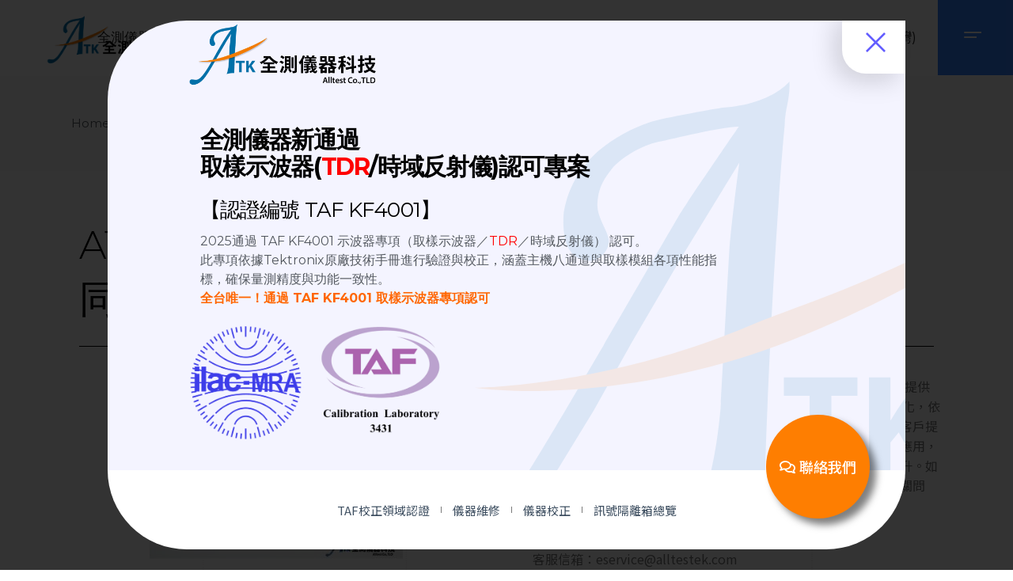

--- FILE ---
content_type: text/html; charset=UTF-8
request_url: https://www.alltestek.com/atk-rg316ds-smam-to-smam%E2%94%82rf-cable-%E5%90%8C%E8%BB%B8%E9%9B%BB%E7%BA%9C/
body_size: 52330
content:
<!DOCTYPE html><html lang="zh-TW" prefix="og: https://ogp.me/ns#"><head><meta charset="UTF-8"><script src="[data-uri]" defer></script><script data-optimized="1" src="https://www.alltestek.com/wp-content/plugins/litespeed-cache/assets/js/webfontloader.min.js" defer></script><script>var __litespeed_var_0__="f9469b87e6",__litespeed_var_1__="f9469b87e6";</script><link rel="preload" as="image" href="https://www.alltestek.com/wp-content/uploads/2023/10/RG316DS01.jpg"><meta name="viewport" content="width=device-width, initial-scale=1, user-scalable=yes"><link rel="profile" href="https://gmpg.org/xfn/11"><style>img:is([sizes="auto" i], [sizes^="auto," i]) { contain-intrinsic-size: 3000px 1500px }</style><title>ATK-RG316DS SMA(M) to SMA(M)│RF cable 同軸電纜 | 全測儀器科技校正實驗室</title><meta name="description" content="此產品為RF Cable Assemblies ATK-RG316DS 同軸電纜線，頻段至6GHz。 全測儀器科技提供RF cable 同軸電纜線，轉接頭與同軸電纜線可根據客戶的要求客製化，依照不同量測高頻線材特性需求與預算，全測儀器科技將會有專人為客戶提供最佳解決方案。適用於半導體產業、軍工商用等各類型通訊設備應用，供給客戶最優良的產品，為高頻量測儀器必備工具，讓效率大幅提升。 提供鍍金、鍍鎳、不鏽鋼不同材質的接頭，例如：SMA、2.4mm、2.92mm、3.5mm、1.85mm、1mm、N、SMP、SMPM、NMD型式等接頭。全測儀器科技提供潤工社 Junkosha RF coaxial Cable、RF Cable、Connector、Fliter、Power Divider、RF Adapter、Attenuator、DC Block、 RF高頻連接線、高頻同軸線材、高頻線等各式高頻無線通訊元件。"/><meta name="robots" content="follow, index, max-snippet:-1, max-video-preview:-1, max-image-preview:large"/><link rel="canonical" href="https://www.alltestek.com/atk-rg316ds-smam-to-smam%e2%94%82rf-cable-%e5%90%8c%e8%bb%b8%e9%9b%bb%e7%ba%9c/" /><meta property="og:locale" content="zh_TW" /><meta property="og:type" content="product" /><meta property="og:title" content="ATK-RG316DS SMA(M) to SMA(M)│RF cable 同軸電纜 | 全測儀器科技校正實驗室" /><meta property="og:description" content="此產品為RF Cable Assemblies ATK-RG316DS 同軸電纜線，頻段至6GHz。 全測儀器科技提供RF cable 同軸電纜線，轉接頭與同軸電纜線可根據客戶的要求客製化，依照不同量測高頻線材特性需求與預算，全測儀器科技將會有專人為客戶提供最佳解決方案。適用於半導體產業、軍工商用等各類型通訊設備應用，供給客戶最優良的產品，為高頻量測儀器必備工具，讓效率大幅提升。 提供鍍金、鍍鎳、不鏽鋼不同材質的接頭，例如：SMA、2.4mm、2.92mm、3.5mm、1.85mm、1mm、N、SMP、SMPM、NMD型式等接頭。全測儀器科技提供潤工社 Junkosha RF coaxial Cable、RF Cable、Connector、Fliter、Power Divider、RF Adapter、Attenuator、DC Block、 RF高頻連接線、高頻同軸線材、高頻線等各式高頻無線通訊元件。" /><meta property="og:url" content="https://www.alltestek.com/atk-rg316ds-smam-to-smam%e2%94%82rf-cable-%e5%90%8c%e8%bb%b8%e9%9b%bb%e7%ba%9c/" /><meta property="og:site_name" content="全測儀器科技" /><meta property="og:updated_time" content="2023-11-09T17:01:32+08:00" /><meta property="og:image" content="https://www.alltestek.com/wp-content/uploads/2023/10/RG316DS01.jpg" /><meta property="og:image:secure_url" content="https://www.alltestek.com/wp-content/uploads/2023/10/RG316DS01.jpg" /><meta property="og:image:width" content="320" /><meta property="og:image:height" content="214" /><meta property="og:image:alt" content="ATK-RG316DS SMA(M) to SMA(M)│RF cable 同軸電纜" /><meta property="og:image:type" content="image/jpeg" /><meta property="product:brand" content="RF Cable | 同軸電纜" /><meta property="product:price:currency" content="TWD" /><meta property="product:availability" content="instock" /><meta property="product:brand" content="全測儀器科技" /><meta property="product:price:amount" content="3000" /><meta property="product:price:currency" content="TWD" /><meta name="twitter:card" content="summary_large_image" /><meta name="twitter:title" content="ATK-RG316DS SMA(M) to SMA(M)│RF cable 同軸電纜 | 全測儀器科技校正實驗室" /><meta name="twitter:description" content="此產品為RF Cable Assemblies ATK-RG316DS 同軸電纜線，頻段至6GHz。 全測儀器科技提供RF cable 同軸電纜線，轉接頭與同軸電纜線可根據客戶的要求客製化，依照不同量測高頻線材特性需求與預算，全測儀器科技將會有專人為客戶提供最佳解決方案。適用於半導體產業、軍工商用等各類型通訊設備應用，供給客戶最優良的產品，為高頻量測儀器必備工具，讓效率大幅提升。 提供鍍金、鍍鎳、不鏽鋼不同材質的接頭，例如：SMA、2.4mm、2.92mm、3.5mm、1.85mm、1mm、N、SMP、SMPM、NMD型式等接頭。全測儀器科技提供潤工社 Junkosha RF coaxial Cable、RF Cable、Connector、Fliter、Power Divider、RF Adapter、Attenuator、DC Block、 RF高頻連接線、高頻同軸線材、高頻線等各式高頻無線通訊元件。" /><meta name="twitter:image" content="https://www.alltestek.com/wp-content/uploads/2023/10/RG316DS01.jpg" /><meta name="twitter:label1" content="Price" /><meta name="twitter:data1" content="&#078;&#084;&#036;0" /><meta name="twitter:label2" content="Availability" /><meta name="twitter:data2" content="In stock" /> <script type="application/ld+json" class="rank-math-schema-pro">{"@context":"https://schema.org","@graph":[{"@type":"Place","@id":"https://www.alltestek.com/#place","address":{"@type":"PostalAddress","streetAddress":"\u4e09\u6c11\u8def\u4e00\u6bb5145\u865f","addressLocality":"\u4e2d\u58e2\u5340","addressRegion":"\u6843\u5712\u5e02","postalCode":"320","addressCountry":"\u53f0\u7063"}},{"@type":["Corporation","Organization"],"@id":"https://www.alltestek.com/#organization","name":"\u5168\u6e2c\u5100\u5668\u79d1\u6280","url":"https://www.alltestek.com","email":"eservice@alltestek.com","address":{"@type":"PostalAddress","streetAddress":"\u4e09\u6c11\u8def\u4e00\u6bb5145\u865f","addressLocality":"\u4e2d\u58e2\u5340","addressRegion":"\u6843\u5712\u5e02","postalCode":"320","addressCountry":"\u53f0\u7063"},"logo":{"@type":"ImageObject","@id":"https://www.alltestek.com/#logo","url":"https://www.alltestek.com/wp-content/uploads/2023/09/cropped-cropped-\u5168\u6e2clogo2.png","contentUrl":"https://www.alltestek.com/wp-content/uploads/2023/09/cropped-cropped-\u5168\u6e2clogo2.png","caption":"\u5168\u6e2c\u5100\u5668\u79d1\u6280","inLanguage":"zh-TW","width":"512","height":"512"},"contactPoint":[{"@type":"ContactPoint","telephone":"+886-3-402-8229","contactType":"customer support"},{"@type":"ContactPoint","telephone":"+886-3-402-0322","contactType":"customer support"}],"location":{"@id":"https://www.alltestek.com/#place"}},{"@type":"WebSite","@id":"https://www.alltestek.com/#website","url":"https://www.alltestek.com","name":"\u5168\u6e2c\u5100\u5668\u79d1\u6280","alternateName":"\u91cf\u6e2c\u5100\u5668\u6821\u6b63\u3001RF\u9ad8\u983b\u96f6\u7d44\u4ef6\u4ee3\u7406\u5546 - \u5168\u6e2c\u5100\u5668\u79d1\u6280 Alltest Co.,LTD","publisher":{"@id":"https://www.alltestek.com/#organization"},"inLanguage":"zh-TW"},{"@type":"ImageObject","@id":"https://www.alltestek.com/wp-content/uploads/2023/10/RG316DS01.jpg","url":"https://www.alltestek.com/wp-content/uploads/2023/10/RG316DS01.jpg","width":"320","height":"214","inLanguage":"zh-TW"},{"@type":"ItemPage","@id":"https://www.alltestek.com/atk-rg316ds-smam-to-smam%e2%94%82rf-cable-%e5%90%8c%e8%bb%b8%e9%9b%bb%e7%ba%9c/#webpage","url":"https://www.alltestek.com/atk-rg316ds-smam-to-smam%e2%94%82rf-cable-%e5%90%8c%e8%bb%b8%e9%9b%bb%e7%ba%9c/","name":"ATK-RG316DS SMA(M) to SMA(M)\u2502RF cable \u540c\u8ef8\u96fb\u7e9c | \u5168\u6e2c\u5100\u5668\u79d1\u6280\u6821\u6b63\u5be6\u9a57\u5ba4","datePublished":"2023-10-19T09:38:29+08:00","dateModified":"2023-11-09T17:01:32+08:00","isPartOf":{"@id":"https://www.alltestek.com/#website"},"primaryImageOfPage":{"@id":"https://www.alltestek.com/wp-content/uploads/2023/10/RG316DS01.jpg"},"inLanguage":"zh-TW"},{"@type":"Product","name":"ATK-RG316DS SMA(M) to SMA(M)\u2502RF cable \u540c\u8ef8\u96fb\u7e9c | \u5168\u6e2c\u5100\u5668\u79d1\u6280\u6821\u6b63\u5be6\u9a57\u5ba4","url":"https://www.alltestek.com/atk-rg316ds-smam-to-smam%e2%94%82rf-cable-%e5%90%8c%e8%bb%b8%e9%9b%bb%e7%ba%9c/","description":"\u6b64\u7522\u54c1\u70baRF Cable Assemblies\u00a0ATK-RG316DS\u00a0\u540c\u8ef8\u96fb\u7e9c\u7dda\uff0c\u983b\u6bb5\u81f36GHz\u3002 \u5168\u6e2c\u5100\u5668\u79d1\u6280\u63d0\u4f9bRF cable \u540c\u8ef8\u96fb\u7e9c\u7dda\uff0c\u8f49\u63a5\u982d\u8207\u540c\u8ef8\u96fb\u7e9c\u7dda\u53ef\u6839\u64da\u5ba2\u6236\u7684\u8981\u6c42\u5ba2\u88fd\u5316\uff0c\u4f9d\u7167\u4e0d\u540c\u91cf\u6e2c\u9ad8\u983b\u7dda\u6750\u7279\u6027\u9700\u6c42\u8207\u9810\u7b97\uff0c\u5168\u6e2c\u5100\u5668\u79d1\u6280\u5c07\u6703\u6709\u5c08\u4eba\u70ba\u5ba2\u6236\u63d0\u4f9b\u6700\u4f73\u89e3\u6c7a\u65b9\u6848\u3002\u9069\u7528\u65bc\u534a\u5c0e\u9ad4\u7522\u696d\u3001\u8ecd\u5de5\u5546\u7528\u7b49\u5404\u985e\u578b\u901a\u8a0a\u8a2d\u5099\u61c9\u7528\uff0c\u4f9b\u7d66\u5ba2\u6236\u6700\u512a\u826f\u7684\u7522\u54c1\uff0c\u70ba\u9ad8\u983b\u91cf\u6e2c\u5100\u5668\u5fc5\u5099\u5de5\u5177\uff0c\u8b93\u6548\u7387\u5927\u5e45\u63d0\u5347\u3002 \u63d0\u4f9b\u934d\u91d1\u3001\u934d\u93b3\u3001\u4e0d\u93fd\u92fc\u4e0d\u540c\u6750\u8cea\u7684\u63a5\u982d\uff0c\u4f8b\u5982\uff1aSMA\u30012.4mm\u30012.92mm\u30013.5mm\u30011.85mm\u30011mm\u3001N\u3001SMP\u3001SMPM\u3001NMD\u578b\u5f0f\u7b49\u63a5\u982d\u3002\u5168\u6e2c\u5100\u5668\u79d1\u6280\u63d0\u4f9b\u6f64\u5de5\u793e Junkosha RF coaxial Cable\u3001RF Cable\u3001Connector\u3001Fliter\u3001Power Divider\u3001RF Adapter\u3001Attenuator\u3001DC Block\u3001\u00a0RF\u9ad8\u983b\u9023\u63a5\u7dda\u3001\u9ad8\u983b\u540c\u8ef8\u7dda\u6750\u3001\u9ad8\u983b\u7dda\u7b49\u5404\u5f0f\u9ad8\u983b\u7121\u7dda\u901a\u8a0a\u5143\u4ef6\u3002","brand":{"@type":"Brand","name":"\u5168\u6e2c\u5100\u5668\u79d1\u6280","url":"https://www.alltestek.com/"},"image":{"@type":"ImageObject","url":"https://www.alltestek.com/wp-content/uploads/2023/10/RG316DS01.jpg"},"additionalType":"RF Cable \u540c\u8ef8\u96fb\u7e9c","manufacturer":{"@id":"https://www.alltestek.com/#organization"},"offers":{"@type":"Offer","category":"RF Cable \u540c\u8ef8\u96fb\u7e9c","url":"https://www.alltestek.com/atk-rg316ds-smam-to-smam%e2%94%82rf-cable-%e5%90%8c%e8%bb%b8%e9%9b%bb%e7%ba%9c/","price":"3000","priceCurrency":"TWD","availability":"InStock","shippingDetails":{"@type":"OfferShippingDetails","shippingRate":{"@type":"MonetaryAmount","value":"0","currency":"TWD"},"shippingDestination":{"@type":"DefinedRegion","addressCountry":"TW","addressRegion":"\u53f0\u5317\u6843\u5712\u65b0\u7af9\u82d7\u6817"}}},"aggregateRating":{"@type":"AggregateRating","ratingValue":"5","reviewCount":"1"},"seller":{"@type":"RealEstateAgent","name":"\u5168\u6e2c\u5100\u5668\u79d1\u6280\u80a1\u4efd\u6709\u9650\u516c\u53f8","url":"https://www.alltestek.com/","image":"https://www.alltestek.com/wp-content/uploads/2023/09/cropped-cropped-\u5168\u6e2clogo2.png","telephone":"+886-3-4020322","address":"\u6843\u5712\u5e02\u4e2d\u58e2\u5340\u4e09\u6c11\u8def\u4e00\u6bb5145\u865f","priceRange":"$"},"geo":{"@type":"GeoCoordinates","address":"\u6843\u5712\u5e02\u4e2d\u58e2\u5340\u4e09\u6c11\u8def\u4e00\u6bb5145\u865f","addressCountry":"TW"},"mainEntityOfPage":{"@id":"https://www.alltestek.com/atk-rg316ds-smam-to-smam%e2%94%82rf-cable-%e5%90%8c%e8%bb%b8%e9%9b%bb%e7%ba%9c/#webpage"}}]}</script> <link rel='dns-prefetch' href='//js.hs-scripts.com' /><link rel='dns-prefetch' href='//fonts.googleapis.com' /><link rel='dns-prefetch' href='//fonts.gstatic.com' /><link rel="alternate" type="application/rss+xml" title="訂閱《全測儀器科技校正實驗室》&raquo; 資訊提供" href="https://www.alltestek.com/feed/" /><link rel="alternate" type="application/rss+xml" title="訂閱《全測儀器科技校正實驗室》&raquo; 留言的資訊提供" href="https://www.alltestek.com/comments/feed/" /> <script type="text/javascript" src="[data-uri]" defer></script> <style id='wp-emoji-styles-inline-css' type='text/css'>img.wp-smiley, img.emoji {
		display: inline !important;
		border: none !important;
		box-shadow: none !important;
		height: 1em !important;
		width: 1em !important;
		margin: 0 0.07em !important;
		vertical-align: -0.1em !important;
		background: none !important;
		padding: 0 !important;
	}</style><link data-optimized="1" rel='stylesheet' id='wp-block-library-css' href='https://www.alltestek.com/wp-content/litespeed/css/9d541183e5c3a5cfd93bad7c4e86932b.css?ver=3cbb8' type='text/css' media='all' /><style id='classic-theme-styles-inline-css' type='text/css'>/*! This file is auto-generated */
.wp-block-button__link{color:#fff;background-color:#32373c;border-radius:9999px;box-shadow:none;text-decoration:none;padding:calc(.667em + 2px) calc(1.333em + 2px);font-size:1.125em}.wp-block-file__button{background:#32373c;color:#fff;text-decoration:none}</style><style id='rank-math-toc-block-style-inline-css' type='text/css'>.wp-block-rank-math-toc-block nav ol{counter-reset:item}.wp-block-rank-math-toc-block nav ol li{display:block}.wp-block-rank-math-toc-block nav ol li:before{content:counters(item, ".") ". ";counter-increment:item}</style><link data-optimized="1" rel='stylesheet' id='block-widget-css' href='https://www.alltestek.com/wp-content/litespeed/css/9a14b2fb8a32882fc3634ce261eb395a.css?ver=fe210' type='text/css' media='all' /><style id='global-styles-inline-css' type='text/css'>:root{--wp--preset--aspect-ratio--square: 1;--wp--preset--aspect-ratio--4-3: 4/3;--wp--preset--aspect-ratio--3-4: 3/4;--wp--preset--aspect-ratio--3-2: 3/2;--wp--preset--aspect-ratio--2-3: 2/3;--wp--preset--aspect-ratio--16-9: 16/9;--wp--preset--aspect-ratio--9-16: 9/16;--wp--preset--color--black: #000000;--wp--preset--color--cyan-bluish-gray: #abb8c3;--wp--preset--color--white: #ffffff;--wp--preset--color--pale-pink: #f78da7;--wp--preset--color--vivid-red: #cf2e2e;--wp--preset--color--luminous-vivid-orange: #ff6900;--wp--preset--color--luminous-vivid-amber: #fcb900;--wp--preset--color--light-green-cyan: #7bdcb5;--wp--preset--color--vivid-green-cyan: #00d084;--wp--preset--color--pale-cyan-blue: #8ed1fc;--wp--preset--color--vivid-cyan-blue: #0693e3;--wp--preset--color--vivid-purple: #9b51e0;--wp--preset--gradient--vivid-cyan-blue-to-vivid-purple: linear-gradient(135deg,rgba(6,147,227,1) 0%,rgb(155,81,224) 100%);--wp--preset--gradient--light-green-cyan-to-vivid-green-cyan: linear-gradient(135deg,rgb(122,220,180) 0%,rgb(0,208,130) 100%);--wp--preset--gradient--luminous-vivid-amber-to-luminous-vivid-orange: linear-gradient(135deg,rgba(252,185,0,1) 0%,rgba(255,105,0,1) 100%);--wp--preset--gradient--luminous-vivid-orange-to-vivid-red: linear-gradient(135deg,rgba(255,105,0,1) 0%,rgb(207,46,46) 100%);--wp--preset--gradient--very-light-gray-to-cyan-bluish-gray: linear-gradient(135deg,rgb(238,238,238) 0%,rgb(169,184,195) 100%);--wp--preset--gradient--cool-to-warm-spectrum: linear-gradient(135deg,rgb(74,234,220) 0%,rgb(151,120,209) 20%,rgb(207,42,186) 40%,rgb(238,44,130) 60%,rgb(251,105,98) 80%,rgb(254,248,76) 100%);--wp--preset--gradient--blush-light-purple: linear-gradient(135deg,rgb(255,206,236) 0%,rgb(152,150,240) 100%);--wp--preset--gradient--blush-bordeaux: linear-gradient(135deg,rgb(254,205,165) 0%,rgb(254,45,45) 50%,rgb(107,0,62) 100%);--wp--preset--gradient--luminous-dusk: linear-gradient(135deg,rgb(255,203,112) 0%,rgb(199,81,192) 50%,rgb(65,88,208) 100%);--wp--preset--gradient--pale-ocean: linear-gradient(135deg,rgb(255,245,203) 0%,rgb(182,227,212) 50%,rgb(51,167,181) 100%);--wp--preset--gradient--electric-grass: linear-gradient(135deg,rgb(202,248,128) 0%,rgb(113,206,126) 100%);--wp--preset--gradient--midnight: linear-gradient(135deg,rgb(2,3,129) 0%,rgb(40,116,252) 100%);--wp--preset--font-size--small: 13px;--wp--preset--font-size--medium: 20px;--wp--preset--font-size--large: 36px;--wp--preset--font-size--x-large: 42px;--wp--preset--spacing--20: 0.44rem;--wp--preset--spacing--30: 0.67rem;--wp--preset--spacing--40: 1rem;--wp--preset--spacing--50: 1.5rem;--wp--preset--spacing--60: 2.25rem;--wp--preset--spacing--70: 3.38rem;--wp--preset--spacing--80: 5.06rem;--wp--preset--shadow--natural: 6px 6px 9px rgba(0, 0, 0, 0.2);--wp--preset--shadow--deep: 12px 12px 50px rgba(0, 0, 0, 0.4);--wp--preset--shadow--sharp: 6px 6px 0px rgba(0, 0, 0, 0.2);--wp--preset--shadow--outlined: 6px 6px 0px -3px rgba(255, 255, 255, 1), 6px 6px rgba(0, 0, 0, 1);--wp--preset--shadow--crisp: 6px 6px 0px rgba(0, 0, 0, 1);}:where(.is-layout-flex){gap: 0.5em;}:where(.is-layout-grid){gap: 0.5em;}body .is-layout-flex{display: flex;}.is-layout-flex{flex-wrap: wrap;align-items: center;}.is-layout-flex > :is(*, div){margin: 0;}body .is-layout-grid{display: grid;}.is-layout-grid > :is(*, div){margin: 0;}:where(.wp-block-columns.is-layout-flex){gap: 2em;}:where(.wp-block-columns.is-layout-grid){gap: 2em;}:where(.wp-block-post-template.is-layout-flex){gap: 1.25em;}:where(.wp-block-post-template.is-layout-grid){gap: 1.25em;}.has-black-color{color: var(--wp--preset--color--black) !important;}.has-cyan-bluish-gray-color{color: var(--wp--preset--color--cyan-bluish-gray) !important;}.has-white-color{color: var(--wp--preset--color--white) !important;}.has-pale-pink-color{color: var(--wp--preset--color--pale-pink) !important;}.has-vivid-red-color{color: var(--wp--preset--color--vivid-red) !important;}.has-luminous-vivid-orange-color{color: var(--wp--preset--color--luminous-vivid-orange) !important;}.has-luminous-vivid-amber-color{color: var(--wp--preset--color--luminous-vivid-amber) !important;}.has-light-green-cyan-color{color: var(--wp--preset--color--light-green-cyan) !important;}.has-vivid-green-cyan-color{color: var(--wp--preset--color--vivid-green-cyan) !important;}.has-pale-cyan-blue-color{color: var(--wp--preset--color--pale-cyan-blue) !important;}.has-vivid-cyan-blue-color{color: var(--wp--preset--color--vivid-cyan-blue) !important;}.has-vivid-purple-color{color: var(--wp--preset--color--vivid-purple) !important;}.has-black-background-color{background-color: var(--wp--preset--color--black) !important;}.has-cyan-bluish-gray-background-color{background-color: var(--wp--preset--color--cyan-bluish-gray) !important;}.has-white-background-color{background-color: var(--wp--preset--color--white) !important;}.has-pale-pink-background-color{background-color: var(--wp--preset--color--pale-pink) !important;}.has-vivid-red-background-color{background-color: var(--wp--preset--color--vivid-red) !important;}.has-luminous-vivid-orange-background-color{background-color: var(--wp--preset--color--luminous-vivid-orange) !important;}.has-luminous-vivid-amber-background-color{background-color: var(--wp--preset--color--luminous-vivid-amber) !important;}.has-light-green-cyan-background-color{background-color: var(--wp--preset--color--light-green-cyan) !important;}.has-vivid-green-cyan-background-color{background-color: var(--wp--preset--color--vivid-green-cyan) !important;}.has-pale-cyan-blue-background-color{background-color: var(--wp--preset--color--pale-cyan-blue) !important;}.has-vivid-cyan-blue-background-color{background-color: var(--wp--preset--color--vivid-cyan-blue) !important;}.has-vivid-purple-background-color{background-color: var(--wp--preset--color--vivid-purple) !important;}.has-black-border-color{border-color: var(--wp--preset--color--black) !important;}.has-cyan-bluish-gray-border-color{border-color: var(--wp--preset--color--cyan-bluish-gray) !important;}.has-white-border-color{border-color: var(--wp--preset--color--white) !important;}.has-pale-pink-border-color{border-color: var(--wp--preset--color--pale-pink) !important;}.has-vivid-red-border-color{border-color: var(--wp--preset--color--vivid-red) !important;}.has-luminous-vivid-orange-border-color{border-color: var(--wp--preset--color--luminous-vivid-orange) !important;}.has-luminous-vivid-amber-border-color{border-color: var(--wp--preset--color--luminous-vivid-amber) !important;}.has-light-green-cyan-border-color{border-color: var(--wp--preset--color--light-green-cyan) !important;}.has-vivid-green-cyan-border-color{border-color: var(--wp--preset--color--vivid-green-cyan) !important;}.has-pale-cyan-blue-border-color{border-color: var(--wp--preset--color--pale-cyan-blue) !important;}.has-vivid-cyan-blue-border-color{border-color: var(--wp--preset--color--vivid-cyan-blue) !important;}.has-vivid-purple-border-color{border-color: var(--wp--preset--color--vivid-purple) !important;}.has-vivid-cyan-blue-to-vivid-purple-gradient-background{background: var(--wp--preset--gradient--vivid-cyan-blue-to-vivid-purple) !important;}.has-light-green-cyan-to-vivid-green-cyan-gradient-background{background: var(--wp--preset--gradient--light-green-cyan-to-vivid-green-cyan) !important;}.has-luminous-vivid-amber-to-luminous-vivid-orange-gradient-background{background: var(--wp--preset--gradient--luminous-vivid-amber-to-luminous-vivid-orange) !important;}.has-luminous-vivid-orange-to-vivid-red-gradient-background{background: var(--wp--preset--gradient--luminous-vivid-orange-to-vivid-red) !important;}.has-very-light-gray-to-cyan-bluish-gray-gradient-background{background: var(--wp--preset--gradient--very-light-gray-to-cyan-bluish-gray) !important;}.has-cool-to-warm-spectrum-gradient-background{background: var(--wp--preset--gradient--cool-to-warm-spectrum) !important;}.has-blush-light-purple-gradient-background{background: var(--wp--preset--gradient--blush-light-purple) !important;}.has-blush-bordeaux-gradient-background{background: var(--wp--preset--gradient--blush-bordeaux) !important;}.has-luminous-dusk-gradient-background{background: var(--wp--preset--gradient--luminous-dusk) !important;}.has-pale-ocean-gradient-background{background: var(--wp--preset--gradient--pale-ocean) !important;}.has-electric-grass-gradient-background{background: var(--wp--preset--gradient--electric-grass) !important;}.has-midnight-gradient-background{background: var(--wp--preset--gradient--midnight) !important;}.has-small-font-size{font-size: var(--wp--preset--font-size--small) !important;}.has-medium-font-size{font-size: var(--wp--preset--font-size--medium) !important;}.has-large-font-size{font-size: var(--wp--preset--font-size--large) !important;}.has-x-large-font-size{font-size: var(--wp--preset--font-size--x-large) !important;}
:where(.wp-block-post-template.is-layout-flex){gap: 1.25em;}:where(.wp-block-post-template.is-layout-grid){gap: 1.25em;}
:where(.wp-block-columns.is-layout-flex){gap: 2em;}:where(.wp-block-columns.is-layout-grid){gap: 2em;}
:root :where(.wp-block-pullquote){font-size: 1.5em;line-height: 1.6;}</style><link data-optimized="1" rel='stylesheet' id='contact-form-7-css' href='https://www.alltestek.com/wp-content/litespeed/css/60576b60a829b53df86536e54aa4485e.css?ver=611bc' type='text/css' media='all' /><link data-optimized="1" rel='stylesheet' id='photoswipe-css' href='https://www.alltestek.com/wp-content/litespeed/css/3cf553b10e9e4a51c1b3a742299d1021.css?ver=61f9e' type='text/css' media='all' /><link data-optimized="1" rel='stylesheet' id='photoswipe-default-skin-css' href='https://www.alltestek.com/wp-content/litespeed/css/c4399a491c7ec7ecd9ecd83daecbf8ac.css?ver=56af7' type='text/css' media='all' /><style id='woocommerce-inline-inline-css' type='text/css'>.woocommerce form .form-row .required { visibility: visible; }</style><link data-optimized="1" rel='stylesheet' id='qi-addons-for-elementor-premium-helper-parts-style-css' href='https://www.alltestek.com/wp-content/litespeed/css/edc2122b0d60ed149481734a3eaa6681.css?ver=7f68d' type='text/css' media='all' /><link data-optimized="1" rel='stylesheet' id='qi-addons-for-elementor-style-css' href='https://www.alltestek.com/wp-content/litespeed/css/8f867fd1128301d9913ca0a49c8be443.css?ver=e7831' type='text/css' media='all' /><link data-optimized="1" rel='stylesheet' id='qi-addons-for-elementor-premium-style-css' href='https://www.alltestek.com/wp-content/litespeed/css/3ab052e866058d88a9e80c2b2a9c5813.css?ver=51676' type='text/css' media='all' /><link data-optimized="1" rel='stylesheet' id='qi-addons-for-elementor-grid-style-css' href='https://www.alltestek.com/wp-content/litespeed/css/116dd14067c53c6114ef1cf395bc034e.css?ver=16479' type='text/css' media='all' /><link data-optimized="1" rel='stylesheet' id='qi-addons-for-elementor-helper-parts-style-css' href='https://www.alltestek.com/wp-content/litespeed/css/b81cc15b99cb51e60b06b21e14d00306.css?ver=8cf3e' type='text/css' media='all' /><link data-optimized="1" rel='stylesheet' id='swiper-css' href='https://www.alltestek.com/wp-content/litespeed/css/ae74428a1edbac055bc07d46c1a661dc.css?ver=f8b37' type='text/css' media='all' /><link data-optimized="1" rel='stylesheet' id='perfect-scrollbar-css' href='https://www.alltestek.com/wp-content/litespeed/css/22bed33fcc1e67c9c7bbfbfda78873e3.css?ver=8bf4f' type='text/css' media='all' /><link data-optimized="1" rel='stylesheet' id='qode-essential-addons-style-css' href='https://www.alltestek.com/wp-content/litespeed/css/4039a1280a47d43f014e43acce66882e.css?ver=f2fbb' type='text/css' media='all' /><link data-optimized="1" rel='stylesheet' id='qode-essential-addons-premium-style-css' href='https://www.alltestek.com/wp-content/litespeed/css/617366cacb8bbc73642a55aefaefca3c.css?ver=f022e' type='text/css' media='all' /><link data-optimized="1" rel='stylesheet' id='qi-grid-css' href='https://www.alltestek.com/wp-content/litespeed/css/1a1491c4912df956bfacaaa85b858630.css?ver=6b80b' type='text/css' media='all' /><link data-optimized="1" rel='stylesheet' id='qi-main-css' href='https://www.alltestek.com/wp-content/litespeed/css/eb0ccbd38f158f623f302edcd5bfcb94.css?ver=f3e97' type='text/css' media='all' /><style id='qi-main-inline-css' type='text/css'>#qodef-back-to-top .qodef-back-to-top-icon { background-color: rgba(53,128,255,0);}#qodef-back-to-top:hover .qodef-back-to-top-icon { background-color: rgba(255,255,255,0);}#qodef-back-to-top .qodef-back-to-top-icon svg { width: 50px;}.widget.widget_recent_entries ul li .post-date, body[class*="theme-qi"] .qodef-blog .qodef-info-style .qodef-e-info-item a, body[class*="theme-qi"] .qodef-blog .qodef-info-style .qodef-e-info-item:after, body[class*="theme-qi"] .qodef-blog-shortcode.qodef-item-layout--standard .qodef-blog-item .qodef-e-info.qodef-info--top .qodef-e-info-item a, body[class*="theme-qi"] .qodef-blog-shortcode.qodef-item-layout--standard .qodef-blog-item .qodef-e-info.qodef-info--top .qodef-e-info-item:after, body[class*="theme-qi"] .widget.widget_rss ul a.rsswidget, body[class*="theme-qi"] #qodef-page-comments-list .qodef-comment-item .qodef-e-date a, body[class*="the-two"] .qodef-blog .qodef-e-info .qodef-e-info-item a, body[class*="the-two"] .qodef-blog-shortcode.qodef-item-layout--standard .qodef-blog-item .qodef-e-info.qodef-info--top .qodef-e-info-item a, body[class*="the-two"] .widget.widget_rss ul a.rsswidget, body[class*="the-two"] #qodef-page-comments-list .qodef-comment-item .qodef-e-date a { color: #888888;font-family: "Montserrat";font-size: 15px;line-height: 22px;font-weight: 400;text-decoration: none;}body[class*="theme-qi"] .qodef-blog .qodef-info-style, body[class*="theme-qi"] .qodef-blog-shortcode.qodef-item-layout--standard .qodef-blog-item .qodef-e-info.qodef-info--top .qodef-e-info-item { color: #888888;}body[class*="theme-qi"] .qodef-blog .qodef-info-style .qodef-e-info-item a:hover, body[class*="theme-qi"] .qodef-blog .qodef-info-style .qodef-e-info-item a:focus, body[class*="theme-qi"] .qodef-blog-shortcode.qodef-item-layout--standard .qodef-blog-item .qodef-e-info .qodef-e-info-item a:hover, body[class*="theme-qi"] .qodef-blog-shortcode.qodef-item-layout--standard .qodef-blog-item .qodef-e-info .qodef-e-info-item a:focus, body[class*="theme-qi"] #qodef-page-comments-list .qodef-comment-item .qodef-e-date a:hover, body[class*="theme-qi"] #qodef-page-comments-list .qodef-comment-item .qodef-e-date a:focus, body[class*="theme-qi"] .widget.widget_rss ul a.rsswidget:hover, body[class*="the-two"] .qodef-blog .qodef-e-info .qodef-e-info-item a:hover, body[class*="the-two"] .qodef-blog .qodef-e-info .qodef-e-info-item a:focus, body[class*="the-two"] .qodef-blog-shortcode.qodef-item-layout--standard .qodef-blog-item .qodef-e-info .qodef-e-info-item a:hover, body[class*="the-two"] .qodef-blog-shortcode.qodef-item-layout--standard .qodef-blog-item .qodef-e-info .qodef-e-info-item a:focus, body[class*="the-two"] #qodef-page-comments-list .qodef-comment-item .qodef-e-date a:hover, body[class*="the-two"] #qodef-page-comments-list .qodef-comment-item .qodef-e-date a:focus, body[class*="the-two"] .widget.widget_rss ul a.rsswidget:hover { color: #1268fb;text-decoration: underline;}.qodef-blog.qodef--list { text-align: left;}.qodef-blog.qodef--list .qodef-blog-item .qodef-e-info { justify-content: flex-start;}label { color: #000000;font-family: "Montserrat";font-size: 14px;line-height: 19px;font-weight: 400;margin-top: 30px;margin-bottom: 0px;}#qodef-page-comments-form .qodef-comment-form .comment-form-cookies-consent, .qodef-woo-results .woocommerce-result-count, .widget.woocommerce.widget_price_filter .price_slider_amount .price_label { color: #000000;}input[type="text"], input[type="email"], input[type="url"], input[type="password"], input[type="number"], input[type="tel"], input[type="search"], input[type="date"], textarea, select, body .select2-container--default .select2-selection--single, body .select2-container--default .select2-selection--multiple, .widget[class*="_search"] button.qodef-search-form-button, .wp-block-search .wp-block-search__input, .wp-block-search.wp-block-search__button-inside .wp-block-search__inside-wrapper, .widget.widget_block .wp-block-woocommerce-product-search input { color: #000000;font-family: "Montserrat";font-size: 13px;line-height: 19px;font-weight: 400;margin-bottom: 10px;border-color: #c9cacf;border-width: 0px 0px 1px 0px;padding: 0px 0px 5px 0px;}.qodef-blog.qodef--single .qodef-blog-item .qodef-e-content, #qodef-author-info, #qodef-page-comments-list, #qodef-page-comments-list .qodef-comment-item, #qodef-related-posts { border-color: #c9cacf;border-width: 0px 0px 1px 0px;}table tr, table td, table th, #qodef-woo-page.qodef--cart .cart_totals .shop_table .order-total, #qodef-woo-page.qodef--cart .cross-sells .shop_table .order-total, #qodef-woo-page.qodef--cart .cart_totals>h2, #qodef-woo-page.qodef--cart .cross-sells>h2, #qodef-woo-page.qodef--checkout #order_review table tr td:first-child, #qodef-woo-page.qodef--checkout #order_review table tr th:first-child, #qodef-woo-page.qodef--checkout #order_review table, #qodef-woo-page.qodef--checkout .wc_payment_methods li, .woocommerce-error, .woocommerce-info, .woocommerce-message, #qodef-woo-page.qodef--single .woocommerce-tabs { border-color: #c9cacf;}.widget.woocommerce.widget_price_filter .price_slider_wrapper .ui-widget-content .ui-slider-range, .widget.woocommerce.widget_price_filter .price_slider_wrapper .ui-widget-content .ui-slider-handle, #qodef-woo-page.qodef--single .woocommerce-tabs .wc-tabs:before { background-color: #c9cacf;}.widget[class*="_search"] button, .widget .wp-block-search button, .qodef-search .qodef-search-form .qodef-search-form-button { color: #c9cacf;}.widget[class*="_search"] button:hover, .widget[class*="_search"] button:focus, .widget .wp-block-search button:hover, .widget .wp-block-search button:focus, .qodef-search .qodef-search-form .qodef-search-form-button:hover { color: #000000;}input[type="text"]:focus, input[type="email"]:focus, input[type="url"]:focus, input[type="password"]:focus, input[type="number"]:focus, input[type="tel"]:focus, input[type="search"]:focus, input[type="date"]:focus, textarea:focus, select:focus, body .select2-container--default .select2-selection--single:focus, body .select2-container--default .select2-selection--multiple:focus, .widget[class*="_search"] button.qodef-search-form-button:hover, .wp-block-search .wp-block-search__input:focus { color: #000000;border-color: #000000;}input[type="submit"], .form-submit button[type="submit"] { margin-top: 40px;}input[type="submit"], button[type="submit"], .qodef-theme-button.qodef--filled, button.qodef-theme-button.qodef--filled, #qodef-woo-page .added_to_cart, #qodef-woo-page .button, .qodef-woo-shortcode .added_to_cart, .qodef-woo-shortcode .button, .widget.woocommerce .button, .woocommerce-page div.woocommerce>.return-to-shop a, .woocommerce-account .button, #qodef-page-header .widget.woocommerce.widget_shopping_cart .buttons a, .widget.woocommerce.widget_shopping_cart .buttons a { color: #000000;font-family: "Montserrat";font-size: 13px;line-height: 16px;font-weight: 400;letter-spacing: 0.975px;background-color: rgba(255,255,255,0);border-color: #cacaca;border-width: 1px;border-style: solid;border-radius: 26px;padding: 17px 34px 17px 37px;}input[type="submit"]:hover, button[type="submit"]:hover, input[type="submit"]:focus, button[type="submit"]:focus, .qodef-theme-button.qodef--filled:hover, button.qodef-theme-button.qodef--filled:hover, .qodef-theme-button.qodef--filled:focus, button.qodef-theme-button.qodef--filled:focus, #qodef-woo-page .added_to_cart:hover, #qodef-woo-page .button:hover, .qodef-woo-shortcode .added_to_cart:hover, .qodef-woo-shortcode .button:hover, .widget.woocommerce .button:hover, #qodef-woo-page .added_to_cart:focus, #qodef-woo-page .button:focus, .qodef-woo-shortcode .added_to_cart:focus, .qodef-woo-shortcode .button:focus, .widget.woocommerce .button:focus, .woocommerce-page div.woocommerce>.return-to-shop a:hover, .woocommerce-page div.woocommerce>.return-to-shop a:focus, .woocommerce-account .button:hover, .woocommerce-account .button:focus, #qodef-page-header .widget.woocommerce.widget_shopping_cart .buttons a:hover, .widget.woocommerce.widget_shopping_cart .buttons a:hover { color: #000000;background-color: rgba(255,255,255,0);border-color: #cacaca;}.qodef-theme-button .qodef-theme-button-icon, button.qodef-theme-button .qodef-theme-button-icon, #qodef-woo-page .added_to_cart .qodef-theme-button-icon, #qodef-woo-page .button .qodef-theme-button-icon, .qodef-woo-shortcode .added_to_cart .qodef-theme-button-icon, .qodef-woo-shortcode .button .qodef-theme-button-icon, .qodef-blog-shortcode .qodef-blog-item .qodef-e-read-more-link .qodef-theme-button-icon, .qodef-portfolio-list .qodef-theme-button .qodef-theme-button-icon { width: 14px;}.qodef-theme-button.qodef--simple, button.qodef-theme-button.qodef--simple, .qodef-woo-shortcode-product-list.qodef-item-layout--info-on-image .qodef-woo-product-inner .added_to_cart, .qodef-woo-shortcode-product-list.qodef-item-layout--info-on-image .qodef-woo-product-inner .button, #qodef-woo-page .qodef-woo-to-swap .button, #qodef-woo-page .qodef-woo-to-swap .added_to_cart { color: #000000;font-family: "Montserrat";font-size: 13px;line-height: 16px;text-decoration: none;letter-spacing: 0.975px;}#qodef-page-footer-top-area { background-color: #f9f9f9;}#qodef-page-footer-top-area-inner { padding-top: 118px;padding-bottom: 77px;}#qodef-page-footer-top-area .widget { margin-bottom: 6px;}#qodef-page-footer-bottom-area { background-color: #f9f9f9;}#qodef-page-footer-bottom-area-inner { padding-top: 3px;padding-bottom: 6px;border-top-color: #f1f1f1;border-top-width: 1px;}body { background-image: url(https://www.alltestek.com/wp-content/uploads/2021/10/h1-bck-img-1.jpg);background-repeat: repeat-y;background-size: contain;}#qodef-page-inner { padding: 80px 0px 80px 0px;}@media only screen and (max-width: 1024px) { #qodef-page-inner { padding: 36px 0px 80px 0px;}}.qodef-header-sticky { height: 93px;background-color: #ffffff;}.qodef-header-sticky .qodef-header-sticky-inner { padding-left: 0px;padding-right: 0px;border-bottom-color: #efefef;border-bottom-width: 1px;}#qodef-page-header .qodef-header-logo-link { height: 70px;padding: 5px 0px 0px 58px;}#qodef-page-header .qodef-header-logo-link.qodef-source--textual { color: #000000;font-size: 70px;font-weight: 800;text-transform: uppercase;}#qodef-page-mobile-header .qodef-mobile-header-logo-link { height: 58px;}.qodef-header-navigation ul li > .sub-menu { background-color: #f9f9f9;box-shadow: 0px 0px 2px 2px #4d4d4d05;}#qodef-page-header .widget.woocommerce.widget_shopping_cart .widgettitle { color: #1d1d1d;font-family: "Montserrat";font-size: 17px;line-height: 19px;font-weight: 400;letter-spacing: 0px;}.qodef-header-navigation> ul > li > a, #qodef-page-header .widget_qode_essential_addons_icon_svg .qodef-m-text { color: #1d1d1d;font-family: "Montserrat";font-size: 17px;line-height: 19px;font-weight: 400;letter-spacing: 0px;padding-left: 12px;padding-right: 12px;}.qodef-header-navigation> ul > li > a:hover, .qodef-header-navigation> ul > li > a:focus { color: #dd9933;text-decoration: none;}.qodef-header-navigation> ul > li.current-menu-ancestor > a, .qodef-header-navigation> ul > li.current-menu-item > a { color: #1e73be;}.qodef-header-navigation > ul > li.qodef-menu-item--narrow ul li a { color: #000000;font-family: "Montserrat";font-size: 16px;line-height: 20px;letter-spacing: 0px;}.qodef-header-navigation > ul > li.qodef-menu-item--narrow ul li:hover > a, .qodef-header-navigation > ul > li.qodef-menu-item--narrow ul li:focus > a { color: #dd9933;text-decoration: none;}.qodef-header-navigation > ul > li.qodef-menu-item--narrow ul li.current-menu-ancestor > a, .qodef-header-navigation > ul > li.qodef-menu-item--narrow ul li.current-menu-item > a { color: #1e73be;}.wpcf7 input[type="text"], .wpcf7 input[type="email"], .wpcf7 input[type="url"], .wpcf7 input[type="password"], .wpcf7 input[type="number"], .wpcf7 input[type="tel"], .wpcf7 input[type="search"], .wpcf7 input[type="date"], .wpcf7 textarea, .wpcf7 select { border-color: #e1e1e1;border-width: 1px;margin-bottom: 8px;padding: 12px 15px 0;}.wpcf7 input[type="text"]:focus, .wpcf7 input[type="email"]:focus, .wpcf7 input[type="url"]:focus, .wpcf7 input[type="password"]:focus, .wpcf7 input[type="number"]:focus, .wpcf7 input[type="tel"]:focus, .wpcf7 input[type="search"]:focus, .wpcf7 input[type="date"]:focus, .wpcf7 textarea:focus, .wpcf7 select:focus { border-color: #000000;}.wpcf7 input[type=submit] { color: #000000;background-color: rgba(255,255,255,0);border-width: 0px;border-style: solid;margin-top: 0px;padding: 52px 15px 0;}.wpcf7 input[type=submit]:hover { color: #3580ff;}#qodef-side-area { background: #3580ff;padding: 8.4% 4%;text-align: left;}.qodef-side-area-opener .qodef-m-icon { width: 95px;}#qodef-side-area-close .qodef-m-icon { color: #ffffff;width: 20px;}#qodef-side-area-close:hover .qodef-m-icon, #qodef-side-area-close:focus .qodef-m-icon { color: #ffffff;}#qodef-page-sidebar .widget { margin-bottom: 5px;}#qodef-page-sidebar .widget .qodef-widget-title { margin-bottom: 5px;}.qodef-page-title { height: 120px;background-color: #f9f9f9;}body { color: #000000;font-family: "Montserrat";font-size: 15px;line-height: 22px;font-weight: 400;}.mfp-bottom-bar .mfp-counter, .mfp-bottom-bar .mfp-title { font-family: "Montserrat";font-size: 15px;line-height: 22px;font-weight: 400;}h1, .qodef-h1 { color: #000000;font-family: "Montserrat";font-size: 60px;line-height: 80px;font-weight: 300;letter-spacing: -1.5px;}h2, .qodef-h2 { color: #000000;font-family: "Montserrat";font-size: 25px;font-weight: 400;letter-spacing:  -1.375px;}#qodef-woo-page.qodef--checkout #customer_details h3, #qodef-woo-page.qodef--checkout #order_review_heading { color: #000000;font-family: "Montserrat";font-size: 25px;font-weight: 400;letter-spacing:  -1.375px;}h3, .qodef-h3 { color: #000000;font-family: "Montserrat";font-size: 32px;line-height: 40px;font-weight: 400;letter-spacing: -1px;}#qodef-woo-page.qodef--single .woocommerce-Reviews .woocommerce-Reviews-title, #qodef-woo-page.qodef--single #review_form .comment-reply-title, #qodef-woo-page.qodef--cart .cart_totals > h2, #qodef-woo-page.qodef--cart .cross-sells > h2, .woocommerce-page div.woocommerce > .cart-empty, body[class*="theme-qi"] #qodef-related-posts .qodef-m-title { color: #000000;font-family: "Montserrat";font-size: 32px;line-height: 40px;font-weight: 400;letter-spacing: -1px;}h4, .qodef-h4 { color: #000000;font-family: "Montserrat";font-size: 30px;line-height: 35px;font-weight: 400;letter-spacing:  -0.875px;margin-top: 7px;margin-bottom: 7px;}h5, .qodef-h5 { color: #000000;font-family: "Montserrat";font-size: 20px;line-height: 26px;font-weight: 400;letter-spacing:  -0.75px;margin-top: 7px;margin-bottom: 7px;}.woocommerce-page div.woocommerce .shop_table th, #qodef-woo-page.qodef--cart .shop_table td.product-name a { color: #000000;font-family: "Montserrat";font-size: 20px;line-height: 26px;font-weight: 400;letter-spacing:  -0.75px;}#qodef-woo-page.qodef--single .woocommerce-tabs .wc-tabs li a { font-family: "Montserrat";font-size: 20px;line-height: 26px;font-weight: 400;letter-spacing:  -0.75px;}h6, .qodef-h6 { color: #383838;font-family: "Montserrat";font-size: 15px;line-height: 22px;font-weight: 500;letter-spacing: 0.5px;margin-top: 5px;margin-bottom: 5px;}#qodef-page-sidebar .widget.widget_recent_entries ul li a, #qodef-page-sidebar .wp-block-latest-posts li a, #qodef-page-wrapper .widget.woocommerce a .product-title, #qodef-woo-page.qodef--single .shop_attributes th, #qodef-woo-page.qodef--single .woocommerce-Reviews .woocommerce-review__author { color: #383838;font-family: "Montserrat";font-size: 15px;line-height: 22px;font-weight: 500;letter-spacing: 0.5px;}a, p a { color: #383838;font-weight: 400;}a:hover, p a:hover, a:focus, p a:focus, .woocommerce-account .woocommerce-MyAccount-navigation ul li.is-active a, #qodef-woo-page.qodef--single .woocommerce-product-rating .woocommerce-review-link:hover, .qodef-page-title .qodef-breadcrumbs a:hover, #qodef-page-comments-list .qodef-comment-item .qodef-e-links a:hover { color: #f39c12;text-decoration: none;outline: none;}.qodef-blog.qodef--single.qodef-m .qodef-blog-item .qodef-e-content,
					.qodef-blog.qodef--single .qodef-blog-item .qodef-e-info.qodef-info--top,
					.qodef-blog.qodef--single .qodef-blog-item.format-quote .qodef-e-quote,
					.qodef-blog.qodef--single .qodef-blog-item.format-link .qodef-e-link { text-align: left;justify-content: left;}.qodef-blog.qodef--single .qodef-blog-item.has-post-thumbnail .qodef-e-content { padding-top: 36px;}.qodef-blog.qodef--single #qodef-author-info { padding: 30px 0px 40px 0px;}.qodef-blog .qodef-blog-item.format-quote .qodef-e-quote,
					.qodef-blog .qodef-blog-item.format-link .qodef-e-link,
					.qodef-blog-shortcode .qodef-blog-item.format-quote .qodef-e-quote,
					.qodef-blog-shortcode .qodef-blog-item.format-link .qodef-e-link { background-color: #f9f9f9!important;}.qodef-blog .qodef-blog-item.format-quote .qodef-e-quote, .qodef-blog-shortcode .qodef-blog-item.format-quote .qodef-e-quote, .qodef-blog-shortcode.qodef-item-layout--standard.qodef-col-num--1 .qodef-blog-item.format-quote .qodef-e-quote, .qodef-blog-shortcode.qodef-item-layout--standard:not(.qodef-col-num--1) .qodef-blog-item.format-quote .qodef-e-quote { padding: 64px 16%;}.qodef-blog .qodef-blog-item.format-link .qodef-e-link, .qodef-blog-shortcode .qodef-blog-item.format-link .qodef-e-link, .qodef-blog-shortcode.qodef-item-layout--standard.qodef-col-num--1 .qodef-blog-item.format-link .qodef-e-link, .qodef-blog-shortcode.qodef-item-layout--standard:not(.qodef-col-num--1) .qodef-blog-item.format-link .qodef-e-link { padding: 64px 16%;}.qodef-fullscreen-menu > ul > li.current-menu-item > a .qodef-menu-item-svg { padding: 0 7px 0 0;}.qodef-fullscreen-menu ul li ul li.current-menu-item > a .qodef-menu-item-svg { padding: 0 7px 0 0;}.qodef-mobile-header-navigation ul li.current-menu-item > a .qodef-menu-item-svg { padding: 0 7px 0 0;}.qodef-header-navigation> ul > li.current-menu-item > a .qodef-menu-item-svg { padding: 0 7px 0 0;}.qodef-header-navigation> ul > li > a .qodef-menu-item-text { padding: 1px 0px 3px 1px;}.qodef-header-navigation > ul > li.qodef-menu-item--narrow ul li.current-menu-item a .qodef-menu-item-svg { padding: 0 7px 0 0;}.qodef-header-navigation > ul > li.qodef-menu-item--narrow ul li a .qodef-menu-item-text { padding: 8px 0px 2px 0px;}.qodef-header--standard #qodef-page-header { height: 96px;}.qodef-header--standard #qodef-page-header-inner { padding-left: 0px;padding-right: 0px;}.qodef-mobile-header--standard .qodef-mobile-header-navigation { background-color: #ffffff;}.qodef-mobile-header-navigation { background-color: #ffffff!important;}.qodef-mobile-header--standard #qodef-page-mobile-header { height: 90px;background-color: #ffffff;}.qodef-mobile-header--standard #qodef-page-mobile-header-inner { padding-left: 7%;padding-right: 7%;}.qodef-mobile-header--standard .qodef-mobile-header-navigation > ul:not(.qodef-content-grid) { padding-left: 7%;padding-right: 7%;}.qodef-mobile-header--standard .qodef-mobile-header-navigation { border-bottom-color: #efefef;border-bottom-width: 1px;}.qodef-mobile-header-opener svg { width: 60px;}.qodef-mobile-header-navigation> ul > li > a { color: #1d1d1d;font-family: "Montserrat";font-size: 16px;line-height: 19px;font-weight: 400;}.qodef-mobile-header-navigation> ul > li > .qodef-mobile-menu-item-icon { color: #1d1d1d;}.qodef-mobile-header-navigation> ul > li > a:hover, .qodef-mobile-header-navigation> ul > li > a:focus { text-decoration: none;}.qodef-mobile-header-navigation> ul > li.current-menu-ancestor > a, .qodef-mobile-header-navigation> ul > li.current-menu-item > a { text-decoration: none;}.qodef-mobile-header-navigation > ul > li ul li a { color: #1d1d1d;font-family: "Montserrat";font-size: 15px;line-height: 24px;font-weight: 400;}.qodef-mobile-header-navigation> ul > li ul li .qodef-mobile-menu-item-icon { color: #1d1d1d;}@media only screen and (max-width: 1440px){h1, .qodef-h1 { font-size: 52px;line-height: 77px;}}@media only screen and (max-width: 1366px){h1, .qodef-h1 { font-size: 49px;line-height: 68px;}}@media only screen and (max-width: 1024px){h1, .qodef-h1 { font-size: 50px;line-height: 68px;}}@media only screen and (max-width: 768px){h1, .qodef-h1 { font-size: 45px;line-height: 58px;}}@media only screen and (max-width: 680px){h1, .qodef-h1 { font-size: 38px;line-height: 55px;}}</style><link data-optimized="1" rel='stylesheet' id='qi-style-css' href='https://www.alltestek.com/wp-content/litespeed/css/7ce6930b264fad275926ef78c37449fd.css?ver=da9b6' type='text/css' media='all' /><link data-optimized="1" rel='stylesheet' id='qode-essential-addons-elementor-css' href='https://www.alltestek.com/wp-content/litespeed/css/e1b4579f72b7767603614b98ecaa3254.css?ver=37a4a' type='text/css' media='all' /><link data-optimized="1" rel='stylesheet' id='qode-essential-addons-premium-elementor-css' href='https://www.alltestek.com/wp-content/litespeed/css/8c8b8266f2a6208c3ee66e165923c482.css?ver=07f68' type='text/css' media='all' /><link data-optimized="1" rel='stylesheet' id='elementor-icons-css' href='https://www.alltestek.com/wp-content/litespeed/css/aaf5c0432251e6121d96a7b5b7f4fafc.css?ver=547fe' type='text/css' media='all' /><link data-optimized="1" rel='stylesheet' id='elementor-frontend-css' href='https://www.alltestek.com/wp-content/litespeed/css/ffd6e75225d0ecbb7eb9203de86cb7fa.css?ver=5d04b' type='text/css' media='all' /><link data-optimized="1" rel='stylesheet' id='elementor-post-248564-css' href='https://www.alltestek.com/wp-content/litespeed/css/57a1f178f0a55db92ae6a2ef75b2f04a.css?ver=07408' type='text/css' media='all' /><link data-optimized="1" rel='stylesheet' id='elementor-pro-css' href='https://www.alltestek.com/wp-content/litespeed/css/c732fce18eb7504624add010a3fbea8a.css?ver=23ba3' type='text/css' media='all' /><link data-optimized="1" rel='stylesheet' id='elementor-global-css' href='https://www.alltestek.com/wp-content/litespeed/css/f63c11b5b1082005ce27098b1a96720d.css?ver=417f3' type='text/css' media='all' /><link data-optimized="1" rel='stylesheet' id='elementor-post-253304-css' href='https://www.alltestek.com/wp-content/litespeed/css/808372d3ad1f0173aecde2c9a0af5cee.css?ver=11f50' type='text/css' media='all' /><link data-optimized="1" rel='stylesheet' id='elementor-post-252460-css' href='https://www.alltestek.com/wp-content/litespeed/css/92dc5d0c6e62d33f5ec44298126f1c71.css?ver=f5457' type='text/css' media='all' /><link data-optimized="1" rel='stylesheet' id='elementor-icons-shared-0-css' href='https://www.alltestek.com/wp-content/litespeed/css/fa195e988289e4390ff7d69f4e376b92.css?ver=9076f' type='text/css' media='all' /><link data-optimized="1" rel='stylesheet' id='elementor-icons-fa-regular-css' href='https://www.alltestek.com/wp-content/litespeed/css/fb048c789efa895004e307758ed057e3.css?ver=d1bcd' type='text/css' media='all' /><script type="text/javascript" src="https://www.alltestek.com/wp-includes/js/jquery/jquery.min.js?ver=3.7.1" id="jquery-core-js"></script> <script data-optimized="1" type="text/javascript" src="https://www.alltestek.com/wp-content/litespeed/js/bf622616f077a1b07473ece0c0109ae7.js?ver=2b491" id="jquery-migrate-js" defer data-deferred="1"></script> <link rel="https://api.w.org/" href="https://www.alltestek.com/wp-json/" /><link rel="alternate" title="JSON" type="application/json" href="https://www.alltestek.com/wp-json/wp/v2/product/252439" /><link rel="EditURI" type="application/rsd+xml" title="RSD" href="https://www.alltestek.com/xmlrpc.php?rsd" /><meta name="generator" content="WordPress 6.8.1" /><link rel='shortlink' href='https://www.alltestek.com/?p=252439' /><link rel="alternate" title="oEmbed (JSON)" type="application/json+oembed" href="https://www.alltestek.com/wp-json/oembed/1.0/embed?url=https%3A%2F%2Fwww.alltestek.com%2Fatk-rg316ds-smam-to-smam%25e2%2594%2582rf-cable-%25e5%2590%258c%25e8%25bb%25b8%25e9%259b%25bb%25e7%25ba%259c%2F" /><link rel="alternate" title="oEmbed (XML)" type="text/xml+oembed" href="https://www.alltestek.com/wp-json/oembed/1.0/embed?url=https%3A%2F%2Fwww.alltestek.com%2Fatk-rg316ds-smam-to-smam%25e2%2594%2582rf-cable-%25e5%2590%258c%25e8%25bb%25b8%25e9%259b%25bb%25e7%25ba%259c%2F&#038;format=xml" />
 <script type="text/javascript" class="hsq-set-content-id" data-content-id="blog-post" src="[data-uri]" defer></script>  <script src="https://www.googletagmanager.com/gtag/js?id=AW-11399266854"></script> <script src="[data-uri]" defer></script><meta name="google-site-verification" content="55yxSKWLZrK3XPkyLB8r69yxDMRRmoG8yk_ZmvSL1uM" />
<noscript><style>.woocommerce-product-gallery{ opacity: 1 !important; }</style></noscript><meta name="generator" content="Elementor 3.18.3; features: e_dom_optimization, e_optimized_assets_loading, e_optimized_css_loading, additional_custom_breakpoints, block_editor_assets_optimize, e_image_loading_optimization; settings: css_print_method-external, google_font-enabled, font_display-swap">
 <script>(function(w,d,s,l,i){w[l]=w[l]||[];w[l].push({'gtm.start':
new Date().getTime(),event:'gtm.js'});var f=d.getElementsByTagName(s)[0],
j=d.createElement(s),dl=l!='dataLayer'?'&l='+l:'';j.async=true;j.src=
'https://www.googletagmanager.com/gtm.js?id='+i+dl;f.parentNode.insertBefore(j,f);
})(window,document,'script','dataLayer','GTM-NRQWSSR6');</script> <style class="wpcode-css-snippet">body .is-layout-flex{align-items: start !important;}
:where(.wp-block-columns.is-layout-flex) {
    gap: 5em!important;
}

#qodef-page-footer-top-area-inner > div > div > div:nth-child(2) {
    position: relative;
   /* display: grid;*/
	align-items: flex-start;
	justify-content: flex-end;
    /*justify-items: end;*/
	/*flex-direction: row;*/
}


#block-28 > div {
    display: flex;
    justify-content: flex-end;
}</style><style class="wpcode-css-snippet">.qodef-woo-swap-holder.qodef--initialized {
    display: none !important;
}

.qodef-e-swap-holder {
    display: none !important;
}</style><style class="wpcode-css-snippet">.grecaptcha-badge { 
visibility: hidden; 
}</style><style class="wpcode-css-snippet">#block-23 > div {
      margin-bottom: 36px!important;
}</style><style class="wpcode-css-snippet">#responsive-form{
 max-width:600px /*-- change this to get your desired form width --*/;
 margin:0 auto;
        width:100%;
}
.form-row{
 width: 100%;
}
.column-half, .column-full{
 float: left;
 position: relative;
 padding: 0.65rem;
 width:100%;
 -webkit-box-sizing: border-box;
        -moz-box-sizing: border-box;
        box-sizing: border-box
}
.clearfix:after {
 content: "";
 display: table;
 clear: both;
}
/**---------------- Media query ----------------**/
@media only screen and (min-width: 48em) { 
 .column-half{
  width: 50%;
 }
}

/*______上下間距______*/
.wpcf7-form-control-wrap {
	position: relative;
	margin: 0 0 -30px 0;
}</style><style class="wpcode-css-snippet">ul#menu-primary-menu-1 {
    padding-top: 20px;
}</style><script type="text/javascript" id="google_gtagjs" src="https://www.googletagmanager.com/gtag/js?id=G-4ZDY7ENW4L"="async" defer data-deferred="1"></script> <script type="text/javascript" id="google_gtagjs-inline" src="[data-uri]" defer></script> <link rel="icon" href="https://www.alltestek.com/wp-content/uploads/2023/09/cropped-cropped-全測logo2-32x32.png" sizes="32x32" /><link rel="icon" href="https://www.alltestek.com/wp-content/uploads/2023/09/cropped-cropped-全測logo2-192x192.png" sizes="192x192" /><link rel="apple-touch-icon" href="https://www.alltestek.com/wp-content/uploads/2023/09/cropped-cropped-全測logo2-180x180.png" /><meta name="msapplication-TileImage" content="https://www.alltestek.com/wp-content/uploads/2023/09/cropped-cropped-全測logo2-270x270.png" /><style type="text/css" id="wp-custom-css">.qodef-qi-contact-form-7 .wpcf7-form-control-wrap {
    width: 100%;
	display: initial;}</style></head><body class="wp-singular product-template-default single single-product postid-252439 wp-custom-logo wp-embed-responsive wp-theme-qi theme-qi page-id-252439 woocommerce woocommerce-page woocommerce-no-js qi-addons-for-elementor-premium-1.5 qodef-qi--no-touch qi-addons-for-elementor-1.6.3 qodef-back-to-top--enabled qodef-content-grid-1300  qodef-header--standard qodef-header-appearance--sticky qodef-mobile-header--standard qodef-nav-1st-lvl--draw-hover-underline qodef-nav-2nd-lvl--draw-hover-underline qode-essential-addons-1.5.1 qodef-custom-cursor-images qode-essential-addons-premium-1.0.6 qi-1.2.2 qodef-header-standard--center qodef-search--covers-header elementor-default elementor-template-full-width elementor-kit-248564 elementor-page-252460" itemscope itemtype="https://schema.org/WebPage">
<noscript><iframe data-lazyloaded="1" src="about:blank" data-src="https://www.googletagmanager.com/ns.html?id=GTM-NRQWSSR6"
height="0" width="0" style="display:none;visibility:hidden"></iframe><noscript><iframe src="https://www.googletagmanager.com/ns.html?id=GTM-NRQWSSR6"
height="0" width="0" style="display:none;visibility:hidden"></iframe></noscript></noscript>
<a class="skip-link screen-reader-text" href="#qodef-page-content">Skip to the content</a><div id="qodef-page-wrapper" class=""><header id="qodef-page-header" ><div id="qodef-page-header-inner" class=""><div class="qodef-header-wrapper"><div class="qodef-header-logo">
<a itemprop="url" class="qodef-header-logo-link qodef-height--set qodef-source--image" href="https://www.alltestek.com/" rel="home">
<img data-lazyloaded="1" src="[data-uri]" loading="lazy" width="910" height="313" data-src="https://www.alltestek.com/wp-content/uploads/2023/07/cropped-全測儀器科技-Alltest-Co121.png" class="qodef-header-logo-image qodef--main" alt="logo main" itemprop="image" data-srcset="https://www.alltestek.com/wp-content/uploads/2023/07/cropped-全測儀器科技-Alltest-Co121.png 910w, https://www.alltestek.com/wp-content/uploads/2023/07/cropped-全測儀器科技-Alltest-Co121-250x86.png 250w, https://www.alltestek.com/wp-content/uploads/2023/07/cropped-全測儀器科技-Alltest-Co121-800x275.png 800w" data-sizes="(max-width: 910px) 100vw, 910px" /><noscript><img loading="lazy" width="910" height="313" src="https://www.alltestek.com/wp-content/uploads/2023/07/cropped-全測儀器科技-Alltest-Co121.png" class="qodef-header-logo-image qodef--main" alt="logo main" itemprop="image" srcset="https://www.alltestek.com/wp-content/uploads/2023/07/cropped-全測儀器科技-Alltest-Co121.png 910w, https://www.alltestek.com/wp-content/uploads/2023/07/cropped-全測儀器科技-Alltest-Co121-250x86.png 250w, https://www.alltestek.com/wp-content/uploads/2023/07/cropped-全測儀器科技-Alltest-Co121-800x275.png 800w" sizes="(max-width: 910px) 100vw, 910px" /></noscript></a></div><nav class="qodef-header-navigation" role="navigation" aria-label="Top Menu"><ul id="menu-%e4%b8%ad%e6%96%87%e4%b8%bb%e9%81%b8%e5%96%ae-1" class="menu"><li class="menu-item menu-item-type-post_type menu-item-object-page menu-item-has-children menu-item-248618 qodef-menu-item--narrow"><a href="https://www.alltestek.com/about-company/"><span class="qodef-menu-item-svg"><svg xmlns="http://www.w3.org/2000/svg" width="6" height="6" viewBox="0 0 6 6">
<circle cx="3" cy="3" r="3" fill="#0070A8"/>
</svg></span><span class="qodef-menu-item-text">全測儀器</span></a><ul class="sub-menu"><li class="menu-item menu-item-type-post_type menu-item-object-post menu-item-has-children menu-item-250959"><a href="https://www.alltestek.com/%e5%85%ac%e5%8f%b8%e7%b0%a1%e4%bb%8b/%e8%aa%8d%e8%ad%98taf%e6%a0%a1%e6%ad%a3%e9%a0%98%e5%9f%9f%e8%aa%8d%e8%ad%89/"><span class="qodef-menu-item-svg"><svg xmlns="http://www.w3.org/2000/svg" width="6" height="6" viewBox="0 0 6 6">
<circle cx="3" cy="3" r="3" fill="#0070A8"/>
</svg></span><span class="qodef-menu-item-text">TAF校正領域認證<span class="qodef-menu-item-arrow-custom"><svg xmlns="http://www.w3.org/2000/svg" width="24" height="26" viewBox="0 0 24 26" style="stroke: none;"><path style="fill: #4C5362;" d="M11.09,11.8l.06-8.22L2.41,12.31l-.72-.72,8.73-8.74L2.2,2.91l0-1L11.91,2l.08.08.07,9.75Z" transform="translate(-1.69 -1.94)"/></svg></span></span></a><ul class="sub-menu"><li class="menu-item menu-item-type-post_type menu-item-object-post menu-item-250967"><a href="https://www.alltestek.com/%e5%85%ac%e5%8f%b8%e7%b0%a1%e4%bb%8b/%e4%bd%bf%e7%94%a8%e6%89%ad%e5%8a%9b%e6%89%b3%e6%89%8b%e7%9a%84%e7%9b%ae%e7%9a%84%e5%92%8c%e4%bd%9c%e7%94%a8/"><span class="qodef-menu-item-svg"><svg xmlns="http://www.w3.org/2000/svg" width="6" height="6" viewBox="0 0 6 6">
<circle cx="3" cy="3" r="3" fill="#0070A8"/>
</svg></span><span class="qodef-menu-item-text">扭力扳手的作用</span></a></li><li class="menu-item menu-item-type-post_type menu-item-object-post menu-item-250968"><a href="https://www.alltestek.com/%e5%85%ac%e5%8f%b8%e7%b0%a1%e4%bb%8b/%e4%bb%80%e9%ba%bc%e6%98%af%e6%8c%81%e4%b9%85%e7%9a%84%e7%9b%b8%e4%bd%8d%e6%80%a7%e8%83%bd%ef%bc%9f/"><span class="qodef-menu-item-svg"><svg xmlns="http://www.w3.org/2000/svg" width="6" height="6" viewBox="0 0 6 6">
<circle cx="3" cy="3" r="3" fill="#0070A8"/>
</svg></span><span class="qodef-menu-item-text">持久的相位性能</span></a></li><li class="menu-item menu-item-type-post_type menu-item-object-post menu-item-250966"><a href="https://www.alltestek.com/%e5%85%ac%e5%8f%b8%e7%b0%a1%e4%bb%8b/%e5%96%87%e5%8f%ad%e5%a4%a9%e7%b7%9a%e7%9a%84%e7%a8%ae%e9%a1%9e%e8%88%87%e5%9f%ba%e6%9c%ac%e5%8e%9f%e7%90%86/"><span class="qodef-menu-item-svg"><svg xmlns="http://www.w3.org/2000/svg" width="6" height="6" viewBox="0 0 6 6">
<circle cx="3" cy="3" r="3" fill="#0070A8"/>
</svg></span><span class="qodef-menu-item-text">喇叭天線的種類</span></a></li><li class="menu-item menu-item-type-post_type menu-item-object-post menu-item-250970"><a href="https://www.alltestek.com/%e5%85%ac%e5%8f%b8%e7%b0%a1%e4%bb%8b/5g-%e6%af%ab%e7%b1%b3%e6%b3%a2%e9%9a%94%e9%9b%a2%e6%b8%ac%e8%a9%a6%e5%ae%a4/"><span class="qodef-menu-item-svg"><svg xmlns="http://www.w3.org/2000/svg" width="6" height="6" viewBox="0 0 6 6">
<circle cx="3" cy="3" r="3" fill="#0070A8"/>
</svg></span><span class="qodef-menu-item-text">5G 隔離測試室</span></a></li></ul></li><li class="menu-item menu-item-type-post_type menu-item-object-post menu-item-has-children menu-item-250960"><a href="https://www.alltestek.com/%e5%85%ac%e5%8f%b8%e7%b0%a1%e4%bb%8b/%e6%97%a5%e6%9c%ac%e6%bd%a4%e5%b7%a5%e7%a4%be-junkosha-%e4%bb%a3%e7%90%86%e9%8a%b7%e5%94%ae/"><span class="qodef-menu-item-svg"><svg xmlns="http://www.w3.org/2000/svg" width="6" height="6" viewBox="0 0 6 6">
<circle cx="3" cy="3" r="3" fill="#0070A8"/>
</svg></span><span class="qodef-menu-item-text">日本潤工社 RF<span class="qodef-menu-item-arrow-custom"><svg xmlns="http://www.w3.org/2000/svg" width="24" height="26" viewBox="0 0 24 26" style="stroke: none;"><path style="fill: #4C5362;" d="M11.09,11.8l.06-8.22L2.41,12.31l-.72-.72,8.73-8.74L2.2,2.91l0-1L11.91,2l.08.08.07,9.75Z" transform="translate(-1.69 -1.94)"/></svg></span></span></a><ul class="sub-menu"><li class="menu-item menu-item-type-post_type menu-item-object-post menu-item-250969"><a href="https://www.alltestek.com/%e5%85%ac%e5%8f%b8%e7%b0%a1%e4%bb%8b/%e5%ae%a2%e8%a3%bd%e5%8c%96%e7%84%a1%e7%b7%9a%e5%b0%84%e9%a0%bb%e5%90%8c%e8%bb%b8%e9%9b%bb%e7%ba%9c-rf-cable/"><span class="qodef-menu-item-svg"><svg xmlns="http://www.w3.org/2000/svg" width="6" height="6" viewBox="0 0 6 6">
<circle cx="3" cy="3" r="3" fill="#0070A8"/>
</svg></span><span class="qodef-menu-item-text">客製化 RF Cable</span></a></li></ul></li><li class="menu-item menu-item-type-post_type menu-item-object-post menu-item-256118"><a href="https://www.alltestek.com/%e5%84%80%e5%99%a8%e6%a0%a1%e6%ad%a3%e6%a0%a1%e9%a9%97/%e6%b8%ac%e9%87%8f%e4%b8%8d%e7%a2%ba%e5%ae%9a%e5%ba%a6/"><span class="qodef-menu-item-svg"><svg xmlns="http://www.w3.org/2000/svg" width="6" height="6" viewBox="0 0 6 6">
<circle cx="3" cy="3" r="3" fill="#0070A8"/>
</svg></span><span class="qodef-menu-item-text">測量不確定度</span></a></li><li class="menu-item menu-item-type-taxonomy menu-item-object-category menu-item-258385"><a href="https://www.alltestek.com/category/news/"><span class="qodef-menu-item-svg"><svg xmlns="http://www.w3.org/2000/svg" width="6" height="6" viewBox="0 0 6 6">
<circle cx="3" cy="3" r="3" fill="#0070A8"/>
</svg></span><span class="qodef-menu-item-text">全測新知</span></a></li></ul></li><li class="menu-item menu-item-type-post_type menu-item-object-page menu-item-has-children menu-item-251009 qodef-menu-item--narrow"><a href="https://www.alltestek.com/services/"><span class="qodef-menu-item-svg"><svg xmlns="http://www.w3.org/2000/svg" width="6" height="6" viewBox="0 0 6 6">
<circle cx="3" cy="3" r="3" fill="#0070A8"/>
</svg></span><span class="qodef-menu-item-text">Services</span></a><ul class="sub-menu"><li class="menu-item menu-item-type-post_type menu-item-object-post menu-item-254457"><a href="https://www.alltestek.com/%e5%85%ac%e5%8f%b8%e7%b0%a1%e4%bb%8b/%e4%ba%8c%e6%89%8b%e5%84%80%e5%99%a8%e8%b2%b7%e8%b3%a3/"><span class="qodef-menu-item-svg"><svg xmlns="http://www.w3.org/2000/svg" width="6" height="6" viewBox="0 0 6 6">
<circle cx="3" cy="3" r="3" fill="#0070A8"/>
</svg></span><span class="qodef-menu-item-text">中古儀器</span></a></li><li class="menu-item menu-item-type-post_type menu-item-object-post menu-item-254414"><a href="https://www.alltestek.com/%e5%85%ac%e5%8f%b8%e7%b0%a1%e4%bb%8b/%e5%84%80%e5%99%a8%e6%a0%a1%e6%ad%a3%e6%a0%a1%e9%a9%97%e6%9c%8d%e5%8b%99/"><span class="qodef-menu-item-svg"><svg xmlns="http://www.w3.org/2000/svg" width="6" height="6" viewBox="0 0 6 6">
<circle cx="3" cy="3" r="3" fill="#0070A8"/>
</svg></span><span class="qodef-menu-item-text">儀器校正</span></a></li><li class="menu-item menu-item-type-post_type menu-item-object-post menu-item-250964"><a href="https://www.alltestek.com/%e5%85%ac%e5%8f%b8%e7%b0%a1%e4%bb%8b/%e5%84%80%e5%99%a8%e7%a7%9f%e8%b3%83%e6%9c%8d%e5%8b%99/"><span class="qodef-menu-item-svg"><svg xmlns="http://www.w3.org/2000/svg" width="6" height="6" viewBox="0 0 6 6">
<circle cx="3" cy="3" r="3" fill="#0070A8"/>
</svg></span><span class="qodef-menu-item-text">租賃服務</span></a></li><li class="menu-item menu-item-type-post_type menu-item-object-post menu-item-has-children menu-item-256106"><a href="https://www.alltestek.com/%e5%85%ac%e5%8f%b8%e7%b0%a1%e4%bb%8b/%e5%84%80%e5%99%a8%e7%b6%ad%e4%bf%ae%e6%b5%81%e7%a8%8b/"><span class="qodef-menu-item-svg"><svg xmlns="http://www.w3.org/2000/svg" width="6" height="6" viewBox="0 0 6 6">
<circle cx="3" cy="3" r="3" fill="#0070A8"/>
</svg></span><span class="qodef-menu-item-text">儀器維修<span class="qodef-menu-item-arrow-custom"><svg xmlns="http://www.w3.org/2000/svg" width="24" height="26" viewBox="0 0 24 26" style="stroke: none;"><path style="fill: #4C5362;" d="M11.09,11.8l.06-8.22L2.41,12.31l-.72-.72,8.73-8.74L2.2,2.91l0-1L11.91,2l.08.08.07,9.75Z" transform="translate(-1.69 -1.94)"/></svg></span></span></a><ul class="sub-menu"><li class="menu-item menu-item-type-post_type menu-item-object-post menu-item-254758"><a href="https://www.alltestek.com/%e5%85%ac%e5%8f%b8%e7%b0%a1%e4%bb%8b/%e5%84%80%e5%99%a8%e7%b6%ad%e4%bf%ae%e6%9c%8d%e5%8b%99/"><span class="qodef-menu-item-svg"><svg xmlns="http://www.w3.org/2000/svg" width="6" height="6" viewBox="0 0 6 6">
<circle cx="3" cy="3" r="3" fill="#0070A8"/>
</svg></span><span class="qodef-menu-item-text">儀器維修服務</span></a></li><li class="menu-item menu-item-type-post_type menu-item-object-post menu-item-254291"><a href="https://www.alltestek.com/%e5%85%ac%e5%8f%b8%e7%b0%a1%e4%bb%8b/%e7%a4%ba%e6%b3%a2%e5%99%a8%e7%b6%ad%e4%bf%ae/"><span class="qodef-menu-item-svg"><svg xmlns="http://www.w3.org/2000/svg" width="6" height="6" viewBox="0 0 6 6">
<circle cx="3" cy="3" r="3" fill="#0070A8"/>
</svg></span><span class="qodef-menu-item-text">示波器維修</span></a></li></ul></li><li class="menu-item menu-item-type-custom menu-item-object-custom menu-item-has-children menu-item-254411"><a href="#"><span class="qodef-menu-item-svg"><svg xmlns="http://www.w3.org/2000/svg" width="6" height="6" viewBox="0 0 6 6">
<circle cx="3" cy="3" r="3" fill="#0070A8"/>
</svg></span><span class="qodef-menu-item-text">量測服務<span class="qodef-menu-item-arrow-custom"><svg xmlns="http://www.w3.org/2000/svg" width="24" height="26" viewBox="0 0 24 26" style="stroke: none;"><path style="fill: #4C5362;" d="M11.09,11.8l.06-8.22L2.41,12.31l-.72-.72,8.73-8.74L2.2,2.91l0-1L11.91,2l.08.08.07,9.75Z" transform="translate(-1.69 -1.94)"/></svg></span></span></a><ul class="sub-menu"><li class="menu-item menu-item-type-post_type menu-item-object-post menu-item-250965"><a href="https://www.alltestek.com/%e5%85%ac%e5%8f%b8%e7%b0%a1%e4%bb%8b/%e9%ab%98%e9%80%9f%e7%b7%9a%e6%b8%ac%e8%a9%a6%e6%9c%8d%e5%8b%99/"><span class="qodef-menu-item-svg"><svg xmlns="http://www.w3.org/2000/svg" width="6" height="6" viewBox="0 0 6 6">
<circle cx="3" cy="3" r="3" fill="#0070A8"/>
</svg></span><span class="qodef-menu-item-text">高速線測試服務</span></a></li><li class="menu-item menu-item-type-post_type menu-item-object-post menu-item-250962"><a href="https://www.alltestek.com/%e5%85%ac%e5%8f%b8%e7%b0%a1%e4%bb%8b/%e8%a8%8a%e8%99%9f%e9%9a%94%e9%9b%a2%e7%ae%b1%e9%9a%94%e9%9b%a2%e5%ba%a6%e6%b8%ac%e8%a9%a6/"><span class="qodef-menu-item-svg"><svg xmlns="http://www.w3.org/2000/svg" width="6" height="6" viewBox="0 0 6 6">
<circle cx="3" cy="3" r="3" fill="#0070A8"/>
</svg></span><span class="qodef-menu-item-text">隔離箱隔離度測試</span></a></li></ul></li><li class="menu-item menu-item-type-post_type menu-item-object-post menu-item-has-children menu-item-256704"><a href="https://www.alltestek.com/%e5%85%ac%e5%8f%b8%e7%b0%a1%e4%bb%8b/%e5%88%b0%e5%bb%a0%e9%81%8a%e6%a0%a1%e6%9c%8d%e5%8b%99/"><span class="qodef-menu-item-svg"><svg xmlns="http://www.w3.org/2000/svg" width="6" height="6" viewBox="0 0 6 6">
<circle cx="3" cy="3" r="3" fill="#0070A8"/>
</svg></span><span class="qodef-menu-item-text">到廠遊校服務<span class="qodef-menu-item-arrow-custom"><svg xmlns="http://www.w3.org/2000/svg" width="24" height="26" viewBox="0 0 24 26" style="stroke: none;"><path style="fill: #4C5362;" d="M11.09,11.8l.06-8.22L2.41,12.31l-.72-.72,8.73-8.74L2.2,2.91l0-1L11.91,2l.08.08.07,9.75Z" transform="translate(-1.69 -1.94)"/></svg></span></span></a><ul class="sub-menu"><li class="menu-item menu-item-type-post_type menu-item-object-post menu-item-256705"><a href="https://www.alltestek.com/%e5%85%ac%e5%8f%b8%e7%b0%a1%e4%bb%8b/%e5%88%b0%e5%bb%a0%e6%aa%a2%e9%a9%97%e6%9c%8d%e5%8b%99/"><span class="qodef-menu-item-svg"><svg xmlns="http://www.w3.org/2000/svg" width="6" height="6" viewBox="0 0 6 6">
<circle cx="3" cy="3" r="3" fill="#0070A8"/>
</svg></span><span class="qodef-menu-item-text">到廠檢驗服務</span></a></li><li class="menu-item menu-item-type-post_type menu-item-object-post menu-item-256703"><a href="https://www.alltestek.com/%e5%85%ac%e5%8f%b8%e7%b0%a1%e4%bb%8b/%e9%9a%94%e9%9b%a2%e5%ae%a4%e9%81%8a%e6%a0%a1%e6%9c%8d%e5%8b%99/"><span class="qodef-menu-item-svg"><svg xmlns="http://www.w3.org/2000/svg" width="6" height="6" viewBox="0 0 6 6">
<circle cx="3" cy="3" r="3" fill="#0070A8"/>
</svg></span><span class="qodef-menu-item-text">隔離室遊校服務</span></a></li></ul></li></ul></li><li class="menu-item menu-item-type-post_type menu-item-object-post menu-item-has-children menu-item-255350 qodef-menu-item--narrow"><a href="https://www.alltestek.com/%e5%85%ac%e5%8f%b8%e7%b0%a1%e4%bb%8b/%e5%84%80%e6%a0%a1%e6%9c%8d%e5%8b%99%e9%a0%85%e7%9b%ae/"><span class="qodef-menu-item-svg"><svg xmlns="http://www.w3.org/2000/svg" width="6" height="6" viewBox="0 0 6 6">
<circle cx="3" cy="3" r="3" fill="#0070A8"/>
</svg></span><span class="qodef-menu-item-text">儀校服務</span></a><ul class="sub-menu"><li class="menu-item menu-item-type-post_type menu-item-object-post menu-item-257426"><a href="https://www.alltestek.com/%e5%85%ac%e5%8f%b8%e7%b0%a1%e4%bb%8b/taf%e8%aa%8d%e8%ad%89/"><span class="qodef-menu-item-svg"><svg xmlns="http://www.w3.org/2000/svg" width="6" height="6" viewBox="0 0 6 6">
<circle cx="3" cy="3" r="3" fill="#0070A8"/>
</svg></span><span class="qodef-menu-item-text">TAF認證報告</span></a></li><li class="menu-item menu-item-type-post_type menu-item-object-post menu-item-254699"><a href="https://www.alltestek.com/%e5%85%ac%e5%8f%b8%e7%b0%a1%e4%bb%8b/tdr%e6%99%82%e5%9f%9f%e5%8f%8d%e5%b0%84%e5%84%80%e6%a0%a1%e6%ad%a3%e6%9c%8d%e5%8b%99/"><span class="qodef-menu-item-svg"><svg xmlns="http://www.w3.org/2000/svg" width="6" height="6" viewBox="0 0 6 6">
<circle cx="3" cy="3" r="3" fill="#0070A8"/>
</svg></span><span class="qodef-menu-item-text">TDR 阻抗量測儀</span></a></li><li class="menu-item menu-item-type-post_type menu-item-object-post menu-item-254714"><a href="https://www.alltestek.com/%e5%85%ac%e5%8f%b8%e7%b0%a1%e4%bb%8b/%e7%a4%ba%e6%b3%a2%e5%99%a8%e6%a0%a1%e6%ad%a3/"><span class="qodef-menu-item-svg"><svg xmlns="http://www.w3.org/2000/svg" width="6" height="6" viewBox="0 0 6 6">
<circle cx="3" cy="3" r="3" fill="#0070A8"/>
</svg></span><span class="qodef-menu-item-text">示波器校正</span></a></li><li class="menu-item menu-item-type-post_type menu-item-object-post menu-item-256649"><a href="https://www.alltestek.com/%e5%84%80%e5%99%a8%e6%a0%a1%e6%ad%a3%e6%a0%a1%e9%a9%97/curve-tracer/"><span class="qodef-menu-item-svg"><svg xmlns="http://www.w3.org/2000/svg" width="6" height="6" viewBox="0 0 6 6">
<circle cx="3" cy="3" r="3" fill="#0070A8"/>
</svg></span><span class="qodef-menu-item-text">曲線追蹤儀校正</span></a></li><li class="menu-item menu-item-type-post_type menu-item-object-post menu-item-248706"><a href="https://www.alltestek.com/%e5%84%80%e5%99%a8%e6%a0%a1%e6%ad%a3%e6%a0%a1%e9%a9%97/%e5%85%89%e9%80%9a%e9%87%8f%e5%84%80%e5%99%a8%e6%a0%a1%e6%ad%a3/"><span class="qodef-menu-item-svg"><svg xmlns="http://www.w3.org/2000/svg" width="6" height="6" viewBox="0 0 6 6">
<circle cx="3" cy="3" r="3" fill="#0070A8"/>
</svg></span><span class="qodef-menu-item-text">光通量儀器校正</span></a></li><li class="menu-item menu-item-type-post_type menu-item-object-post menu-item-248707"><a href="https://www.alltestek.com/%e5%84%80%e5%99%a8%e6%a0%a1%e6%ad%a3%e6%a0%a1%e9%a9%97/%e5%a3%93%e5%8a%9b%e5%84%80%e5%99%a8%e6%a0%a1%e6%ad%a3/"><span class="qodef-menu-item-svg"><svg xmlns="http://www.w3.org/2000/svg" width="6" height="6" viewBox="0 0 6 6">
<circle cx="3" cy="3" r="3" fill="#0070A8"/>
</svg></span><span class="qodef-menu-item-text">壓力儀器校正</span></a></li><li class="menu-item menu-item-type-post_type menu-item-object-post menu-item-248708"><a href="https://www.alltestek.com/%e5%84%80%e5%99%a8%e6%a0%a1%e6%ad%a3%e6%a0%a1%e9%a9%97/%e5%be%ae%e6%b3%a2%e9%98%bb%e6%8a%97%e5%84%80%e5%99%a8%e6%a0%a1%e6%ad%a3/"><span class="qodef-menu-item-svg"><svg xmlns="http://www.w3.org/2000/svg" width="6" height="6" viewBox="0 0 6 6">
<circle cx="3" cy="3" r="3" fill="#0070A8"/>
</svg></span><span class="qodef-menu-item-text">微波阻抗儀器校正</span></a></li><li class="menu-item menu-item-type-post_type menu-item-object-post menu-item-248709"><a href="https://www.alltestek.com/%e5%84%80%e5%99%a8%e6%a0%a1%e6%ad%a3%e6%a0%a1%e9%a9%97/%e6%ba%ab%e5%ba%a6-%e6%bf%95%e5%ba%a6%e5%84%80%e5%99%a8%e6%a0%a1%e6%ad%a3/"><span class="qodef-menu-item-svg"><svg xmlns="http://www.w3.org/2000/svg" width="6" height="6" viewBox="0 0 6 6">
<circle cx="3" cy="3" r="3" fill="#0070A8"/>
</svg></span><span class="qodef-menu-item-text">溫度濕度校正</span></a></li><li class="menu-item menu-item-type-post_type menu-item-object-post menu-item-248710"><a href="https://www.alltestek.com/%e5%84%80%e5%99%a8%e6%a0%a1%e6%ad%a3%e6%a0%a1%e9%a9%97/%e8%b3%aa%e9%87%8f%e5%84%80%e5%99%a8%e6%a0%a1%e6%ad%a3/"><span class="qodef-menu-item-svg"><svg xmlns="http://www.w3.org/2000/svg" width="6" height="6" viewBox="0 0 6 6">
<circle cx="3" cy="3" r="3" fill="#0070A8"/>
</svg></span><span class="qodef-menu-item-text">質量儀器校正</span></a></li><li class="menu-item menu-item-type-post_type menu-item-object-post menu-item-248711"><a href="https://www.alltestek.com/%e5%84%80%e5%99%a8%e6%a0%a1%e6%ad%a3%e6%a0%a1%e9%a9%97/%e9%95%b7%e5%ba%a6%e6%a0%a1%e6%ad%a3/"><span class="qodef-menu-item-svg"><svg xmlns="http://www.w3.org/2000/svg" width="6" height="6" viewBox="0 0 6 6">
<circle cx="3" cy="3" r="3" fill="#0070A8"/>
</svg></span><span class="qodef-menu-item-text">長度校正</span></a></li><li class="menu-item menu-item-type-post_type menu-item-object-post menu-item-248712"><a href="https://www.alltestek.com/%e5%84%80%e5%99%a8%e6%a0%a1%e6%ad%a3%e6%a0%a1%e9%a9%97/%e9%9b%bb%e7%a3%81%e9%87%8f%e5%84%80%e5%99%a8%e6%a0%a1%e6%ad%a3/"><span class="qodef-menu-item-svg"><svg xmlns="http://www.w3.org/2000/svg" width="6" height="6" viewBox="0 0 6 6">
<circle cx="3" cy="3" r="3" fill="#0070A8"/>
</svg></span><span class="qodef-menu-item-text">電磁量儀器校正</span></a></li><li class="menu-item menu-item-type-post_type menu-item-object-post menu-item-248713"><a href="https://www.alltestek.com/%e5%84%80%e5%99%a8%e6%a0%a1%e6%ad%a3%e6%a0%a1%e9%a9%97/%e9%9b%bb%e9%87%8f%e5%84%80%e5%99%a8%e6%a0%a1%e6%ad%a3/"><span class="qodef-menu-item-svg"><svg xmlns="http://www.w3.org/2000/svg" width="6" height="6" viewBox="0 0 6 6">
<circle cx="3" cy="3" r="3" fill="#0070A8"/>
</svg></span><span class="qodef-menu-item-text">電量儀器校正</span></a></li><li class="menu-item menu-item-type-post_type menu-item-object-post menu-item-261216"><a href="https://www.alltestek.com/%e5%84%80%e5%99%a8%e6%a0%a1%e6%ad%a3%e6%a0%a1%e9%a9%97/%e7%89%a9%e7%90%86%e9%87%8f%e6%a0%a1%e6%ad%a3/"><span class="qodef-menu-item-svg"><svg xmlns="http://www.w3.org/2000/svg" width="6" height="6" viewBox="0 0 6 6">
<circle cx="3" cy="3" r="3" fill="#0070A8"/>
</svg></span><span class="qodef-menu-item-text">物理量校正</span></a></li></ul></li><li class="menu-item menu-item-type-taxonomy menu-item-object-product_cat menu-item-has-children menu-item-252809 qodef-menu-item--narrow"><a href="https://www.alltestek.com/product-category/rf%e6%b8%ac%e8%a9%a6%e8%a8%ad%e5%82%99/"><span class="qodef-menu-item-svg"><svg xmlns="http://www.w3.org/2000/svg" width="6" height="6" viewBox="0 0 6 6">
<circle cx="3" cy="3" r="3" fill="#0070A8"/>
</svg></span><span class="qodef-menu-item-text">RF測試設備</span></a><ul class="sub-menu"><li class="menu-item menu-item-type-taxonomy menu-item-object-product_cat menu-item-252810"><a href="https://www.alltestek.com/product-category/rf%e6%b8%ac%e8%a9%a6%e8%a8%ad%e5%82%99/5g-%e6%af%ab%e7%b1%b3%e6%b3%a2%e6%b8%ac%e8%a9%a6%e5%ae%a4/"><span class="qodef-menu-item-svg"><svg xmlns="http://www.w3.org/2000/svg" width="6" height="6" viewBox="0 0 6 6">
<circle cx="3" cy="3" r="3" fill="#0070A8"/>
</svg></span><span class="qodef-menu-item-text">5G 毫米波測試室</span></a></li><li class="menu-item menu-item-type-taxonomy menu-item-object-product_cat menu-item-252812"><a href="https://www.alltestek.com/product-category/rf%e6%b8%ac%e8%a9%a6%e8%a8%ad%e5%82%99/%e9%ab%98%e9%a0%bb%e9%87%8f%e6%b8%ac%e6%b2%bb%e5%85%b7/"><span class="qodef-menu-item-svg"><svg xmlns="http://www.w3.org/2000/svg" width="6" height="6" viewBox="0 0 6 6">
<circle cx="3" cy="3" r="3" fill="#0070A8"/>
</svg></span><span class="qodef-menu-item-text">高頻量測治具</span></a></li><li class="menu-item menu-item-type-post_type menu-item-object-post menu-item-has-children menu-item-255413"><a href="https://www.alltestek.com/%e5%84%80%e5%99%a8%e6%a0%a1%e6%ad%a3%e6%a0%a1%e9%a9%97/product-group-2/"><span class="qodef-menu-item-svg"><svg xmlns="http://www.w3.org/2000/svg" width="6" height="6" viewBox="0 0 6 6">
<circle cx="3" cy="3" r="3" fill="#0070A8"/>
</svg></span><span class="qodef-menu-item-text">隔離箱總覽<span class="qodef-menu-item-arrow-custom"><svg xmlns="http://www.w3.org/2000/svg" width="24" height="26" viewBox="0 0 24 26" style="stroke: none;"><path style="fill: #4C5362;" d="M11.09,11.8l.06-8.22L2.41,12.31l-.72-.72,8.73-8.74L2.2,2.91l0-1L11.91,2l.08.08.07,9.75Z" transform="translate(-1.69 -1.94)"/></svg></span></span></a><ul class="sub-menu"><li class="menu-item menu-item-type-taxonomy menu-item-object-product_cat menu-item-255687"><a href="https://www.alltestek.com/product-category/rf%e6%b8%ac%e8%a9%a6%e8%a8%ad%e5%82%99/rf-shielding-box-%e9%9a%94%e9%9b%a2%e7%ae%b1%e4%b8%80%e8%a6%bd%e8%a1%a8/"><span class="qodef-menu-item-svg"><svg xmlns="http://www.w3.org/2000/svg" width="6" height="6" viewBox="0 0 6 6">
<circle cx="3" cy="3" r="3" fill="#0070A8"/>
</svg></span><span class="qodef-menu-item-text">手動隔離箱</span></a></li><li class="menu-item menu-item-type-taxonomy menu-item-object-product_cat menu-item-255716"><a href="https://www.alltestek.com/product-category/rf%e6%b8%ac%e8%a9%a6%e8%a8%ad%e5%82%99/%e9%9a%94%e9%9b%a2%e7%ae%b1/"><span class="qodef-menu-item-svg"><svg xmlns="http://www.w3.org/2000/svg" width="6" height="6" viewBox="0 0 6 6">
<circle cx="3" cy="3" r="3" fill="#0070A8"/>
</svg></span><span class="qodef-menu-item-text">氣動式隔離箱</span></a></li><li class="menu-item menu-item-type-taxonomy menu-item-object-product_cat menu-item-255918"><a href="https://www.alltestek.com/product-category/rf%e6%b8%ac%e8%a9%a6%e8%a8%ad%e5%82%99/%e6%8e%80%e8%93%8b%e5%bc%8f%e9%9a%94%e9%9b%a2%e7%ae%b1/"><span class="qodef-menu-item-svg"><svg xmlns="http://www.w3.org/2000/svg" width="6" height="6" viewBox="0 0 6 6">
<circle cx="3" cy="3" r="3" fill="#0070A8"/>
</svg></span><span class="qodef-menu-item-text">掀蓋式隔離箱</span></a></li></ul></li><li class="menu-item menu-item-type-taxonomy menu-item-object-product_cat menu-item-252595"><a href="https://www.alltestek.com/product-category/%e6%b8%ac%e8%a9%a6%e8%a8%ad%e5%82%99/horn-antenna-%e5%96%87%e5%8f%ad%e5%a4%a9%e7%b7%9a/"><span class="qodef-menu-item-svg"><svg xmlns="http://www.w3.org/2000/svg" width="6" height="6" viewBox="0 0 6 6">
<circle cx="3" cy="3" r="3" fill="#0070A8"/>
</svg></span><span class="qodef-menu-item-text">喇叭天線</span></a></li></ul></li><li class="menu-item menu-item-type-taxonomy menu-item-object-product_cat current-product-ancestor menu-item-has-children menu-item-252242 qodef-menu-item--narrow"><a href="https://www.alltestek.com/product-category/rf-%e8%80%97%e6%9d%90/"><span class="qodef-menu-item-svg"><svg xmlns="http://www.w3.org/2000/svg" width="6" height="6" viewBox="0 0 6 6">
<circle cx="3" cy="3" r="3" fill="#0070A8"/>
</svg></span><span class="qodef-menu-item-text">RF耗材</span></a><ul class="sub-menu"><li class="menu-item menu-item-type-taxonomy menu-item-object-product_cat menu-item-252252"><a href="https://www.alltestek.com/product-category/rf-%e8%80%97%e6%9d%90/rf-cable-junflon-mwx/"><span class="qodef-menu-item-svg"><svg xmlns="http://www.w3.org/2000/svg" width="6" height="6" viewBox="0 0 6 6">
<circle cx="3" cy="3" r="3" fill="#0070A8"/>
</svg></span><span class="qodef-menu-item-text">RF Cable 潤工社</span></a></li><li class="menu-item menu-item-type-taxonomy menu-item-object-product_cat current-product-ancestor current-menu-parent current-product-parent menu-item-252251"><a href="https://www.alltestek.com/product-category/rf-%e8%80%97%e6%9d%90/rf-cable-%e5%90%8c%e8%bb%b8%e9%9b%bb%e7%ba%9c/"><span class="qodef-menu-item-svg"><svg xmlns="http://www.w3.org/2000/svg" width="6" height="6" viewBox="0 0 6 6">
<circle cx="3" cy="3" r="3" fill="#0070A8"/>
</svg></span><span class="qodef-menu-item-text">RF Cable</span></a></li><li class="menu-item menu-item-type-post_type menu-item-object-post menu-item-253890"><a href="https://www.alltestek.com/%e5%84%80%e5%99%a8%e6%a0%a1%e6%ad%a3%e6%a0%a1%e9%a9%97/product-group-3/rf-adapter%e2%94%82%e9%ab%98%e9%a0%bb%e8%bd%89%e6%8e%a5%e9%a0%ad/18-ghz%e2%94%82ra-sma-f-sma-f-rf-adapter-%e9%ab%98%e9%a0%bb%e8%bd%89%e6%8e%a5%e9%a0%ad/"><span class="qodef-menu-item-svg"><svg xmlns="http://www.w3.org/2000/svg" width="6" height="6" viewBox="0 0 6 6">
<circle cx="3" cy="3" r="3" fill="#0070A8"/>
</svg></span><span class="qodef-menu-item-text">RF Adapter</span></a></li><li class="menu-item menu-item-type-taxonomy menu-item-object-product_cat menu-item-252244"><a href="https://www.alltestek.com/product-category/rf-%e8%80%97%e6%9d%90/coaxial-switch-%e5%b0%84%e9%a0%bb%e5%be%ae%e6%b3%a2%e5%90%8c%e8%bb%b8%e5%88%87%e6%8f%9b%e5%99%a8/"><span class="qodef-menu-item-svg"><svg xmlns="http://www.w3.org/2000/svg" width="6" height="6" viewBox="0 0 6 6">
<circle cx="3" cy="3" r="3" fill="#0070A8"/>
</svg></span><span class="qodef-menu-item-text">RF 同軸切換器</span></a></li><li class="menu-item menu-item-type-post_type menu-item-object-post menu-item-253692"><a href="https://www.alltestek.com/%e5%84%80%e5%99%a8%e6%a0%a1%e6%ad%a3%e6%a0%a1%e9%a9%97/product-group-3/d-c-block%e2%94%82%e7%9b%b4%e6%b5%81%e9%98%bb%e9%9a%94%e5%99%a8/"><span class="qodef-menu-item-svg"><svg xmlns="http://www.w3.org/2000/svg" width="6" height="6" viewBox="0 0 6 6">
<circle cx="3" cy="3" r="3" fill="#0070A8"/>
</svg></span><span class="qodef-menu-item-text">DC Block</span></a></li><li class="menu-item menu-item-type-taxonomy menu-item-object-product_cat menu-item-252243"><a href="https://www.alltestek.com/product-category/rf-%e8%80%97%e6%9d%90/attenuator-%e8%a1%b0%e6%b8%9b%e5%99%a8/"><span class="qodef-menu-item-svg"><svg xmlns="http://www.w3.org/2000/svg" width="6" height="6" viewBox="0 0 6 6">
<circle cx="3" cy="3" r="3" fill="#0070A8"/>
</svg></span><span class="qodef-menu-item-text">衰減器</span></a></li><li class="menu-item menu-item-type-taxonomy menu-item-object-product_cat menu-item-252246"><a href="https://www.alltestek.com/product-category/rf-%e8%80%97%e6%9d%90/filter-%e6%bf%be%e6%b3%a2%e5%99%a8/"><span class="qodef-menu-item-svg"><svg xmlns="http://www.w3.org/2000/svg" width="6" height="6" viewBox="0 0 6 6">
<circle cx="3" cy="3" r="3" fill="#0070A8"/>
</svg></span><span class="qodef-menu-item-text">濾波器</span></a></li><li class="menu-item menu-item-type-post_type menu-item-object-post menu-item-253809"><a href="https://www.alltestek.com/%e5%84%80%e5%99%a8%e6%a0%a1%e6%ad%a3%e6%a0%a1%e9%a9%97/product-group-3/power-divider%e2%94%82%e5%8a%9f%e7%8e%87%e5%88%86%e9%85%8d%e5%99%a8/"><span class="qodef-menu-item-svg"><svg xmlns="http://www.w3.org/2000/svg" width="6" height="6" viewBox="0 0 6 6">
<circle cx="3" cy="3" r="3" fill="#0070A8"/>
</svg></span><span class="qodef-menu-item-text">Power Divider</span></a></li><li class="menu-item menu-item-type-taxonomy menu-item-object-product_cat menu-item-252249"><a href="https://www.alltestek.com/product-category/rf-%e8%80%97%e6%9d%90/probe-%e6%8e%a2%e9%a0%ad-%e6%8e%a2%e6%a3%92/"><span class="qodef-menu-item-svg"><svg xmlns="http://www.w3.org/2000/svg" width="6" height="6" viewBox="0 0 6 6">
<circle cx="3" cy="3" r="3" fill="#0070A8"/>
</svg></span><span class="qodef-menu-item-text">探頭.探棒</span></a></li><li class="menu-item menu-item-type-taxonomy menu-item-object-product_cat menu-item-252253"><a href="https://www.alltestek.com/product-category/rf-%e8%80%97%e6%9d%90/torque-wrench-%e6%89%ad%e5%8a%9b%e6%89%b3%e6%89%8b/"><span class="qodef-menu-item-svg"><svg xmlns="http://www.w3.org/2000/svg" width="6" height="6" viewBox="0 0 6 6">
<circle cx="3" cy="3" r="3" fill="#0070A8"/>
</svg></span><span class="qodef-menu-item-text">扭力扳手</span></a></li><li class="menu-item menu-item-type-taxonomy menu-item-object-product_cat menu-item-259185"><a href="https://www.alltestek.com/product-category/rf-%e8%80%97%e6%9d%90/%e6%a0%a1%e6%ba%96%e4%bb%b6/"><span class="qodef-menu-item-svg"><svg xmlns="http://www.w3.org/2000/svg" width="6" height="6" viewBox="0 0 6 6">
<circle cx="3" cy="3" r="3" fill="#0070A8"/>
</svg></span><span class="qodef-menu-item-text">校準件</span></a></li></ul></li><li class="menu-item menu-item-type-taxonomy menu-item-object-product_cat menu-item-has-children menu-item-252594 qodef-menu-item--narrow"><a href="https://www.alltestek.com/product-category/%e9%9b%bb%e5%ad%90%e9%80%9a%e8%a8%8a%e5%84%80%e5%99%a8/"><span class="qodef-menu-item-svg"><svg xmlns="http://www.w3.org/2000/svg" width="6" height="6" viewBox="0 0 6 6">
<circle cx="3" cy="3" r="3" fill="#0070A8"/>
</svg></span><span class="qodef-menu-item-text">通訊儀器</span></a><ul class="sub-menu"><li class="menu-item menu-item-type-taxonomy menu-item-object-product_cat menu-item-252596"><a href="https://www.alltestek.com/product-category/%e9%9b%bb%e5%ad%90%e9%80%9a%e8%a8%8a%e5%84%80%e5%99%a8/network-analyzer-%e7%b6%b2%e8%b7%af%e5%88%86%e6%9e%90%e5%84%80/"><span class="qodef-menu-item-svg"><svg xmlns="http://www.w3.org/2000/svg" width="6" height="6" viewBox="0 0 6 6">
<circle cx="3" cy="3" r="3" fill="#0070A8"/>
</svg></span><span class="qodef-menu-item-text">網路分析儀</span></a></li><li class="menu-item menu-item-type-taxonomy menu-item-object-product_cat menu-item-257302"><a href="https://www.alltestek.com/product-category/%e9%9b%bb%e5%ad%90%e9%80%9a%e8%a8%8a%e5%84%80%e5%99%a8/spectrum-analyzers-%e9%a0%bb%e8%ad%9c%e5%88%86%e6%9e%90%e5%84%80/"><span class="qodef-menu-item-svg"><svg xmlns="http://www.w3.org/2000/svg" width="6" height="6" viewBox="0 0 6 6">
<circle cx="3" cy="3" r="3" fill="#0070A8"/>
</svg></span><span class="qodef-menu-item-text">頻譜分析儀</span></a></li><li class="menu-item menu-item-type-taxonomy menu-item-object-product_cat menu-item-252597"><a href="https://www.alltestek.com/product-category/%e9%9b%bb%e5%ad%90%e9%80%9a%e8%a8%8a%e5%84%80%e5%99%a8/optical-communication-%e5%85%89%e9%80%9a%e8%a8%8a%e5%84%80%e5%99%a8/"><span class="qodef-menu-item-svg"><svg xmlns="http://www.w3.org/2000/svg" width="6" height="6" viewBox="0 0 6 6">
<circle cx="3" cy="3" r="3" fill="#0070A8"/>
</svg></span><span class="qodef-menu-item-text">光通訊儀器</span></a></li><li class="menu-item menu-item-type-taxonomy menu-item-object-product_cat menu-item-252598"><a href="https://www.alltestek.com/product-category/%e9%9b%bb%e5%ad%90%e9%80%9a%e8%a8%8a%e5%84%80%e5%99%a8/oscilloscope-%e7%a4%ba%e6%b3%a2%e5%99%a8/"><span class="qodef-menu-item-svg"><svg xmlns="http://www.w3.org/2000/svg" width="6" height="6" viewBox="0 0 6 6">
<circle cx="3" cy="3" r="3" fill="#0070A8"/>
</svg></span><span class="qodef-menu-item-text">示波器</span></a></li><li class="menu-item menu-item-type-taxonomy menu-item-object-product_cat menu-item-252599"><a href="https://www.alltestek.com/product-category/%e9%9b%bb%e5%ad%90%e9%80%9a%e8%a8%8a%e5%84%80%e5%99%a8/signal-generator-%e8%a8%8a%e8%99%9f%e7%94%a2%e7%94%9f%e5%99%a8/"><span class="qodef-menu-item-svg"><svg xmlns="http://www.w3.org/2000/svg" width="6" height="6" viewBox="0 0 6 6">
<circle cx="3" cy="3" r="3" fill="#0070A8"/>
</svg></span><span class="qodef-menu-item-text">信號產生器</span></a></li><li class="menu-item menu-item-type-taxonomy menu-item-object-product_cat menu-item-258389"><a href="https://www.alltestek.com/product-category/%e9%9b%bb%e5%ad%90%e9%80%9a%e8%a8%8a%e5%84%80%e5%99%a8/spectrumanalyzer/"><span class="qodef-menu-item-svg"><svg xmlns="http://www.w3.org/2000/svg" width="6" height="6" viewBox="0 0 6 6">
<circle cx="3" cy="3" r="3" fill="#0070A8"/>
</svg></span><span class="qodef-menu-item-text">綜合分析儀</span></a></li></ul></li><li class="menu-item menu-item-type-taxonomy menu-item-object-product_cat menu-item-has-children menu-item-253831 qodef-menu-item--narrow"><a href="https://www.alltestek.com/product-category/%e6%b8%ac%e8%a9%a6%e8%a8%ad%e5%82%99/"><span class="qodef-menu-item-svg"><svg xmlns="http://www.w3.org/2000/svg" width="6" height="6" viewBox="0 0 6 6">
<circle cx="3" cy="3" r="3" fill="#0070A8"/>
</svg></span><span class="qodef-menu-item-text">測試設備</span></a><ul class="sub-menu"><li class="menu-item menu-item-type-taxonomy menu-item-object-product_cat menu-item-252247"><a href="https://www.alltestek.com/product-category/%e6%b8%ac%e8%a9%a6%e8%a8%ad%e5%82%99/horn-antenna-tripod-%e5%a4%a9%e7%b7%9a%e8%85%b3%e6%9e%b6/"><span class="qodef-menu-item-svg"><svg xmlns="http://www.w3.org/2000/svg" width="6" height="6" viewBox="0 0 6 6">
<circle cx="3" cy="3" r="3" fill="#0070A8"/>
</svg></span><span class="qodef-menu-item-text">天線腳架</span></a></li><li class="menu-item menu-item-type-taxonomy menu-item-object-product_cat menu-item-258497"><a href="https://www.alltestek.com/product-category/%e6%b8%ac%e8%a9%a6%e8%a8%ad%e5%82%99/%e6%81%86%e6%ba%ab%e6%81%86%e6%bf%95%e6%a9%9f/"><span class="qodef-menu-item-svg"><svg xmlns="http://www.w3.org/2000/svg" width="6" height="6" viewBox="0 0 6 6">
<circle cx="3" cy="3" r="3" fill="#0070A8"/>
</svg></span><span class="qodef-menu-item-text">恆溫恆濕機</span></a></li></ul></li><li class="menu-item menu-item-type-post_type menu-item-object-page menu-item-has-children menu-item-248617 qodef-menu-item--narrow"><a href="https://www.alltestek.com/contact/"><span class="qodef-menu-item-svg"><svg xmlns="http://www.w3.org/2000/svg" width="6" height="6" viewBox="0 0 6 6">
<circle cx="3" cy="3" r="3" fill="#0070A8"/>
</svg></span><span class="qodef-menu-item-text">聯絡我們</span></a><ul class="sub-menu"><li class="menu-item menu-item-type-post_type menu-item-object-page menu-item-254698"><a href="https://www.alltestek.com/contact/"><span class="qodef-menu-item-svg"><svg xmlns="http://www.w3.org/2000/svg" width="6" height="6" viewBox="0 0 6 6">
<circle cx="3" cy="3" r="3" fill="#0070A8"/>
</svg></span><span class="qodef-menu-item-text">北部地區</span></a></li><li class="menu-item menu-item-type-post_type menu-item-object-page menu-item-255832"><a href="https://www.alltestek.com/%e5%8f%b0%e5%8d%97/"><span class="qodef-menu-item-svg"><svg xmlns="http://www.w3.org/2000/svg" width="6" height="6" viewBox="0 0 6 6">
<circle cx="3" cy="3" r="3" fill="#0070A8"/>
</svg></span><span class="qodef-menu-item-text">中南部地區</span></a></li><li class="menu-item menu-item-type-post_type menu-item-object-page menu-item-254697"><a href="https://www.alltestek.com/chiantech-kiem-dinh/"><span class="qodef-menu-item-svg"><svg xmlns="http://www.w3.org/2000/svg" width="6" height="6" viewBox="0 0 6 6">
<circle cx="3" cy="3" r="3" fill="#0070A8"/>
</svg></span><span class="qodef-menu-item-text">Vietnam 越南</span></a></li></ul></li><li class="pll-parent-menu-item menu-item menu-item-type-custom menu-item-object-custom menu-item-has-children menu-item-260638 qodef-menu-item--narrow"><a href="#pll_switcher"><span class="qodef-menu-item-svg"><svg xmlns="http://www.w3.org/2000/svg" width="6" height="6" viewBox="0 0 6 6">
<circle cx="3" cy="3" r="3" fill="#0070A8"/>
</svg></span><span class="qodef-menu-item-text">中文 (台灣)</span></a><ul class="sub-menu"><li class="lang-item lang-item-140 lang-item-tw current-lang no-translation lang-item-first menu-item menu-item-type-custom menu-item-object-custom menu-item-home menu-item-260638-tw"><a href="https://www.alltestek.com/" hreflang="zh-TW" lang="zh-TW"><span class="qodef-menu-item-svg"><svg xmlns="http://www.w3.org/2000/svg" width="6" height="6" viewBox="0 0 6 6">
<circle cx="3" cy="3" r="3" fill="#0070A8"/>
</svg></span><span class="qodef-menu-item-text">中文 (台灣)</span></a></li><li class="lang-item lang-item-143 lang-item-vi no-translation menu-item menu-item-type-custom menu-item-object-custom menu-item-260638-vi"><a href="https://www.alltestek.com/vi/" hreflang="vi" lang="vi"><span class="qodef-menu-item-svg"><svg xmlns="http://www.w3.org/2000/svg" width="6" height="6" viewBox="0 0 6 6">
<circle cx="3" cy="3" r="3" fill="#0070A8"/>
</svg></span><span class="qodef-menu-item-text">Tiếng Việt</span></a></li></ul></li></ul></nav><div class="qodef-widget-holder qodef--one"><div id="qode_essential_addons_side_area_opener-10" class="widget widget_qode_essential_addons_side_area_opener qodef-header-widget-area-one" data-area="header-widget-one">			<a href="javascript:void(0)" class="qodef-opener-icon qodef-m qodef-side-area-opener "  aria-expanded="false" aria-label="Open the side area">
<span class="qodef-m-icon">
<svg  xmlns="http://www.w3.org/2000/svg" width="96" height="96" viewBox="0 0 96 96">
<path style="fill:#3580ff" d="M0 0h96v96H0z"/>
<path style="fill:#fff" d="M33.5 40.5h22v2h-22zM33.5 46.5h16v2h-16z"/></svg>				</span>
</a></div></div></div></div><div class="qodef-header-sticky qodef-custom-header-layout qodef-appearance--up"><div class="qodef-header-sticky-inner "><div class="qodef-header-wrapper"><div class="qodef-header-logo">
<a itemprop="url" class="qodef-header-logo-link qodef-height--set qodef-source--image" href="https://www.alltestek.com/" rel="home">
<img data-lazyloaded="1" src="[data-uri]" loading="lazy" width="910" height="313" data-src="https://www.alltestek.com/wp-content/uploads/2023/07/cropped-全測儀器科技-Alltest-Co121.png" class="qodef-header-logo-image qodef--main" alt="logo main" itemprop="image" data-srcset="https://www.alltestek.com/wp-content/uploads/2023/07/cropped-全測儀器科技-Alltest-Co121.png 910w, https://www.alltestek.com/wp-content/uploads/2023/07/cropped-全測儀器科技-Alltest-Co121-250x86.png 250w, https://www.alltestek.com/wp-content/uploads/2023/07/cropped-全測儀器科技-Alltest-Co121-800x275.png 800w" data-sizes="(max-width: 910px) 100vw, 910px" /><noscript><img loading="lazy" width="910" height="313" src="https://www.alltestek.com/wp-content/uploads/2023/07/cropped-全測儀器科技-Alltest-Co121.png" class="qodef-header-logo-image qodef--main" alt="logo main" itemprop="image" srcset="https://www.alltestek.com/wp-content/uploads/2023/07/cropped-全測儀器科技-Alltest-Co121.png 910w, https://www.alltestek.com/wp-content/uploads/2023/07/cropped-全測儀器科技-Alltest-Co121-250x86.png 250w, https://www.alltestek.com/wp-content/uploads/2023/07/cropped-全測儀器科技-Alltest-Co121-800x275.png 800w" sizes="(max-width: 910px) 100vw, 910px" /></noscript></a></div><nav class="qodef-header-navigation" role="navigation" aria-label="Top Menu"><ul id="menu-%e4%b8%ad%e6%96%87%e4%b8%bb%e9%81%b8%e5%96%ae-2" class="menu"><li class="menu-item menu-item-type-post_type menu-item-object-page menu-item-has-children menu-item-248618 qodef-menu-item--narrow"><a href="https://www.alltestek.com/about-company/"><span class="qodef-menu-item-svg"><svg xmlns="http://www.w3.org/2000/svg" width="6" height="6" viewBox="0 0 6 6">
<circle cx="3" cy="3" r="3" fill="#0070A8"/>
</svg></span><span class="qodef-menu-item-text">全測儀器</span></a><ul class="sub-menu"><li class="menu-item menu-item-type-post_type menu-item-object-post menu-item-has-children menu-item-250959"><a href="https://www.alltestek.com/%e5%85%ac%e5%8f%b8%e7%b0%a1%e4%bb%8b/%e8%aa%8d%e8%ad%98taf%e6%a0%a1%e6%ad%a3%e9%a0%98%e5%9f%9f%e8%aa%8d%e8%ad%89/"><span class="qodef-menu-item-svg"><svg xmlns="http://www.w3.org/2000/svg" width="6" height="6" viewBox="0 0 6 6">
<circle cx="3" cy="3" r="3" fill="#0070A8"/>
</svg></span><span class="qodef-menu-item-text">TAF校正領域認證<span class="qodef-menu-item-arrow-custom"><svg xmlns="http://www.w3.org/2000/svg" width="24" height="26" viewBox="0 0 24 26" style="stroke: none;"><path style="fill: #4C5362;" d="M11.09,11.8l.06-8.22L2.41,12.31l-.72-.72,8.73-8.74L2.2,2.91l0-1L11.91,2l.08.08.07,9.75Z" transform="translate(-1.69 -1.94)"/></svg></span></span></a><ul class="sub-menu"><li class="menu-item menu-item-type-post_type menu-item-object-post menu-item-250967"><a href="https://www.alltestek.com/%e5%85%ac%e5%8f%b8%e7%b0%a1%e4%bb%8b/%e4%bd%bf%e7%94%a8%e6%89%ad%e5%8a%9b%e6%89%b3%e6%89%8b%e7%9a%84%e7%9b%ae%e7%9a%84%e5%92%8c%e4%bd%9c%e7%94%a8/"><span class="qodef-menu-item-svg"><svg xmlns="http://www.w3.org/2000/svg" width="6" height="6" viewBox="0 0 6 6">
<circle cx="3" cy="3" r="3" fill="#0070A8"/>
</svg></span><span class="qodef-menu-item-text">扭力扳手的作用</span></a></li><li class="menu-item menu-item-type-post_type menu-item-object-post menu-item-250968"><a href="https://www.alltestek.com/%e5%85%ac%e5%8f%b8%e7%b0%a1%e4%bb%8b/%e4%bb%80%e9%ba%bc%e6%98%af%e6%8c%81%e4%b9%85%e7%9a%84%e7%9b%b8%e4%bd%8d%e6%80%a7%e8%83%bd%ef%bc%9f/"><span class="qodef-menu-item-svg"><svg xmlns="http://www.w3.org/2000/svg" width="6" height="6" viewBox="0 0 6 6">
<circle cx="3" cy="3" r="3" fill="#0070A8"/>
</svg></span><span class="qodef-menu-item-text">持久的相位性能</span></a></li><li class="menu-item menu-item-type-post_type menu-item-object-post menu-item-250966"><a href="https://www.alltestek.com/%e5%85%ac%e5%8f%b8%e7%b0%a1%e4%bb%8b/%e5%96%87%e5%8f%ad%e5%a4%a9%e7%b7%9a%e7%9a%84%e7%a8%ae%e9%a1%9e%e8%88%87%e5%9f%ba%e6%9c%ac%e5%8e%9f%e7%90%86/"><span class="qodef-menu-item-svg"><svg xmlns="http://www.w3.org/2000/svg" width="6" height="6" viewBox="0 0 6 6">
<circle cx="3" cy="3" r="3" fill="#0070A8"/>
</svg></span><span class="qodef-menu-item-text">喇叭天線的種類</span></a></li><li class="menu-item menu-item-type-post_type menu-item-object-post menu-item-250970"><a href="https://www.alltestek.com/%e5%85%ac%e5%8f%b8%e7%b0%a1%e4%bb%8b/5g-%e6%af%ab%e7%b1%b3%e6%b3%a2%e9%9a%94%e9%9b%a2%e6%b8%ac%e8%a9%a6%e5%ae%a4/"><span class="qodef-menu-item-svg"><svg xmlns="http://www.w3.org/2000/svg" width="6" height="6" viewBox="0 0 6 6">
<circle cx="3" cy="3" r="3" fill="#0070A8"/>
</svg></span><span class="qodef-menu-item-text">5G 隔離測試室</span></a></li></ul></li><li class="menu-item menu-item-type-post_type menu-item-object-post menu-item-has-children menu-item-250960"><a href="https://www.alltestek.com/%e5%85%ac%e5%8f%b8%e7%b0%a1%e4%bb%8b/%e6%97%a5%e6%9c%ac%e6%bd%a4%e5%b7%a5%e7%a4%be-junkosha-%e4%bb%a3%e7%90%86%e9%8a%b7%e5%94%ae/"><span class="qodef-menu-item-svg"><svg xmlns="http://www.w3.org/2000/svg" width="6" height="6" viewBox="0 0 6 6">
<circle cx="3" cy="3" r="3" fill="#0070A8"/>
</svg></span><span class="qodef-menu-item-text">日本潤工社 RF<span class="qodef-menu-item-arrow-custom"><svg xmlns="http://www.w3.org/2000/svg" width="24" height="26" viewBox="0 0 24 26" style="stroke: none;"><path style="fill: #4C5362;" d="M11.09,11.8l.06-8.22L2.41,12.31l-.72-.72,8.73-8.74L2.2,2.91l0-1L11.91,2l.08.08.07,9.75Z" transform="translate(-1.69 -1.94)"/></svg></span></span></a><ul class="sub-menu"><li class="menu-item menu-item-type-post_type menu-item-object-post menu-item-250969"><a href="https://www.alltestek.com/%e5%85%ac%e5%8f%b8%e7%b0%a1%e4%bb%8b/%e5%ae%a2%e8%a3%bd%e5%8c%96%e7%84%a1%e7%b7%9a%e5%b0%84%e9%a0%bb%e5%90%8c%e8%bb%b8%e9%9b%bb%e7%ba%9c-rf-cable/"><span class="qodef-menu-item-svg"><svg xmlns="http://www.w3.org/2000/svg" width="6" height="6" viewBox="0 0 6 6">
<circle cx="3" cy="3" r="3" fill="#0070A8"/>
</svg></span><span class="qodef-menu-item-text">客製化 RF Cable</span></a></li></ul></li><li class="menu-item menu-item-type-post_type menu-item-object-post menu-item-256118"><a href="https://www.alltestek.com/%e5%84%80%e5%99%a8%e6%a0%a1%e6%ad%a3%e6%a0%a1%e9%a9%97/%e6%b8%ac%e9%87%8f%e4%b8%8d%e7%a2%ba%e5%ae%9a%e5%ba%a6/"><span class="qodef-menu-item-svg"><svg xmlns="http://www.w3.org/2000/svg" width="6" height="6" viewBox="0 0 6 6">
<circle cx="3" cy="3" r="3" fill="#0070A8"/>
</svg></span><span class="qodef-menu-item-text">測量不確定度</span></a></li><li class="menu-item menu-item-type-taxonomy menu-item-object-category menu-item-258385"><a href="https://www.alltestek.com/category/news/"><span class="qodef-menu-item-svg"><svg xmlns="http://www.w3.org/2000/svg" width="6" height="6" viewBox="0 0 6 6">
<circle cx="3" cy="3" r="3" fill="#0070A8"/>
</svg></span><span class="qodef-menu-item-text">全測新知</span></a></li></ul></li><li class="menu-item menu-item-type-post_type menu-item-object-page menu-item-has-children menu-item-251009 qodef-menu-item--narrow"><a href="https://www.alltestek.com/services/"><span class="qodef-menu-item-svg"><svg xmlns="http://www.w3.org/2000/svg" width="6" height="6" viewBox="0 0 6 6">
<circle cx="3" cy="3" r="3" fill="#0070A8"/>
</svg></span><span class="qodef-menu-item-text">Services</span></a><ul class="sub-menu"><li class="menu-item menu-item-type-post_type menu-item-object-post menu-item-254457"><a href="https://www.alltestek.com/%e5%85%ac%e5%8f%b8%e7%b0%a1%e4%bb%8b/%e4%ba%8c%e6%89%8b%e5%84%80%e5%99%a8%e8%b2%b7%e8%b3%a3/"><span class="qodef-menu-item-svg"><svg xmlns="http://www.w3.org/2000/svg" width="6" height="6" viewBox="0 0 6 6">
<circle cx="3" cy="3" r="3" fill="#0070A8"/>
</svg></span><span class="qodef-menu-item-text">中古儀器</span></a></li><li class="menu-item menu-item-type-post_type menu-item-object-post menu-item-254414"><a href="https://www.alltestek.com/%e5%85%ac%e5%8f%b8%e7%b0%a1%e4%bb%8b/%e5%84%80%e5%99%a8%e6%a0%a1%e6%ad%a3%e6%a0%a1%e9%a9%97%e6%9c%8d%e5%8b%99/"><span class="qodef-menu-item-svg"><svg xmlns="http://www.w3.org/2000/svg" width="6" height="6" viewBox="0 0 6 6">
<circle cx="3" cy="3" r="3" fill="#0070A8"/>
</svg></span><span class="qodef-menu-item-text">儀器校正</span></a></li><li class="menu-item menu-item-type-post_type menu-item-object-post menu-item-250964"><a href="https://www.alltestek.com/%e5%85%ac%e5%8f%b8%e7%b0%a1%e4%bb%8b/%e5%84%80%e5%99%a8%e7%a7%9f%e8%b3%83%e6%9c%8d%e5%8b%99/"><span class="qodef-menu-item-svg"><svg xmlns="http://www.w3.org/2000/svg" width="6" height="6" viewBox="0 0 6 6">
<circle cx="3" cy="3" r="3" fill="#0070A8"/>
</svg></span><span class="qodef-menu-item-text">租賃服務</span></a></li><li class="menu-item menu-item-type-post_type menu-item-object-post menu-item-has-children menu-item-256106"><a href="https://www.alltestek.com/%e5%85%ac%e5%8f%b8%e7%b0%a1%e4%bb%8b/%e5%84%80%e5%99%a8%e7%b6%ad%e4%bf%ae%e6%b5%81%e7%a8%8b/"><span class="qodef-menu-item-svg"><svg xmlns="http://www.w3.org/2000/svg" width="6" height="6" viewBox="0 0 6 6">
<circle cx="3" cy="3" r="3" fill="#0070A8"/>
</svg></span><span class="qodef-menu-item-text">儀器維修<span class="qodef-menu-item-arrow-custom"><svg xmlns="http://www.w3.org/2000/svg" width="24" height="26" viewBox="0 0 24 26" style="stroke: none;"><path style="fill: #4C5362;" d="M11.09,11.8l.06-8.22L2.41,12.31l-.72-.72,8.73-8.74L2.2,2.91l0-1L11.91,2l.08.08.07,9.75Z" transform="translate(-1.69 -1.94)"/></svg></span></span></a><ul class="sub-menu"><li class="menu-item menu-item-type-post_type menu-item-object-post menu-item-254758"><a href="https://www.alltestek.com/%e5%85%ac%e5%8f%b8%e7%b0%a1%e4%bb%8b/%e5%84%80%e5%99%a8%e7%b6%ad%e4%bf%ae%e6%9c%8d%e5%8b%99/"><span class="qodef-menu-item-svg"><svg xmlns="http://www.w3.org/2000/svg" width="6" height="6" viewBox="0 0 6 6">
<circle cx="3" cy="3" r="3" fill="#0070A8"/>
</svg></span><span class="qodef-menu-item-text">儀器維修服務</span></a></li><li class="menu-item menu-item-type-post_type menu-item-object-post menu-item-254291"><a href="https://www.alltestek.com/%e5%85%ac%e5%8f%b8%e7%b0%a1%e4%bb%8b/%e7%a4%ba%e6%b3%a2%e5%99%a8%e7%b6%ad%e4%bf%ae/"><span class="qodef-menu-item-svg"><svg xmlns="http://www.w3.org/2000/svg" width="6" height="6" viewBox="0 0 6 6">
<circle cx="3" cy="3" r="3" fill="#0070A8"/>
</svg></span><span class="qodef-menu-item-text">示波器維修</span></a></li></ul></li><li class="menu-item menu-item-type-custom menu-item-object-custom menu-item-has-children menu-item-254411"><a href="#"><span class="qodef-menu-item-svg"><svg xmlns="http://www.w3.org/2000/svg" width="6" height="6" viewBox="0 0 6 6">
<circle cx="3" cy="3" r="3" fill="#0070A8"/>
</svg></span><span class="qodef-menu-item-text">量測服務<span class="qodef-menu-item-arrow-custom"><svg xmlns="http://www.w3.org/2000/svg" width="24" height="26" viewBox="0 0 24 26" style="stroke: none;"><path style="fill: #4C5362;" d="M11.09,11.8l.06-8.22L2.41,12.31l-.72-.72,8.73-8.74L2.2,2.91l0-1L11.91,2l.08.08.07,9.75Z" transform="translate(-1.69 -1.94)"/></svg></span></span></a><ul class="sub-menu"><li class="menu-item menu-item-type-post_type menu-item-object-post menu-item-250965"><a href="https://www.alltestek.com/%e5%85%ac%e5%8f%b8%e7%b0%a1%e4%bb%8b/%e9%ab%98%e9%80%9f%e7%b7%9a%e6%b8%ac%e8%a9%a6%e6%9c%8d%e5%8b%99/"><span class="qodef-menu-item-svg"><svg xmlns="http://www.w3.org/2000/svg" width="6" height="6" viewBox="0 0 6 6">
<circle cx="3" cy="3" r="3" fill="#0070A8"/>
</svg></span><span class="qodef-menu-item-text">高速線測試服務</span></a></li><li class="menu-item menu-item-type-post_type menu-item-object-post menu-item-250962"><a href="https://www.alltestek.com/%e5%85%ac%e5%8f%b8%e7%b0%a1%e4%bb%8b/%e8%a8%8a%e8%99%9f%e9%9a%94%e9%9b%a2%e7%ae%b1%e9%9a%94%e9%9b%a2%e5%ba%a6%e6%b8%ac%e8%a9%a6/"><span class="qodef-menu-item-svg"><svg xmlns="http://www.w3.org/2000/svg" width="6" height="6" viewBox="0 0 6 6">
<circle cx="3" cy="3" r="3" fill="#0070A8"/>
</svg></span><span class="qodef-menu-item-text">隔離箱隔離度測試</span></a></li></ul></li><li class="menu-item menu-item-type-post_type menu-item-object-post menu-item-has-children menu-item-256704"><a href="https://www.alltestek.com/%e5%85%ac%e5%8f%b8%e7%b0%a1%e4%bb%8b/%e5%88%b0%e5%bb%a0%e9%81%8a%e6%a0%a1%e6%9c%8d%e5%8b%99/"><span class="qodef-menu-item-svg"><svg xmlns="http://www.w3.org/2000/svg" width="6" height="6" viewBox="0 0 6 6">
<circle cx="3" cy="3" r="3" fill="#0070A8"/>
</svg></span><span class="qodef-menu-item-text">到廠遊校服務<span class="qodef-menu-item-arrow-custom"><svg xmlns="http://www.w3.org/2000/svg" width="24" height="26" viewBox="0 0 24 26" style="stroke: none;"><path style="fill: #4C5362;" d="M11.09,11.8l.06-8.22L2.41,12.31l-.72-.72,8.73-8.74L2.2,2.91l0-1L11.91,2l.08.08.07,9.75Z" transform="translate(-1.69 -1.94)"/></svg></span></span></a><ul class="sub-menu"><li class="menu-item menu-item-type-post_type menu-item-object-post menu-item-256705"><a href="https://www.alltestek.com/%e5%85%ac%e5%8f%b8%e7%b0%a1%e4%bb%8b/%e5%88%b0%e5%bb%a0%e6%aa%a2%e9%a9%97%e6%9c%8d%e5%8b%99/"><span class="qodef-menu-item-svg"><svg xmlns="http://www.w3.org/2000/svg" width="6" height="6" viewBox="0 0 6 6">
<circle cx="3" cy="3" r="3" fill="#0070A8"/>
</svg></span><span class="qodef-menu-item-text">到廠檢驗服務</span></a></li><li class="menu-item menu-item-type-post_type menu-item-object-post menu-item-256703"><a href="https://www.alltestek.com/%e5%85%ac%e5%8f%b8%e7%b0%a1%e4%bb%8b/%e9%9a%94%e9%9b%a2%e5%ae%a4%e9%81%8a%e6%a0%a1%e6%9c%8d%e5%8b%99/"><span class="qodef-menu-item-svg"><svg xmlns="http://www.w3.org/2000/svg" width="6" height="6" viewBox="0 0 6 6">
<circle cx="3" cy="3" r="3" fill="#0070A8"/>
</svg></span><span class="qodef-menu-item-text">隔離室遊校服務</span></a></li></ul></li></ul></li><li class="menu-item menu-item-type-post_type menu-item-object-post menu-item-has-children menu-item-255350 qodef-menu-item--narrow"><a href="https://www.alltestek.com/%e5%85%ac%e5%8f%b8%e7%b0%a1%e4%bb%8b/%e5%84%80%e6%a0%a1%e6%9c%8d%e5%8b%99%e9%a0%85%e7%9b%ae/"><span class="qodef-menu-item-svg"><svg xmlns="http://www.w3.org/2000/svg" width="6" height="6" viewBox="0 0 6 6">
<circle cx="3" cy="3" r="3" fill="#0070A8"/>
</svg></span><span class="qodef-menu-item-text">儀校服務</span></a><ul class="sub-menu"><li class="menu-item menu-item-type-post_type menu-item-object-post menu-item-257426"><a href="https://www.alltestek.com/%e5%85%ac%e5%8f%b8%e7%b0%a1%e4%bb%8b/taf%e8%aa%8d%e8%ad%89/"><span class="qodef-menu-item-svg"><svg xmlns="http://www.w3.org/2000/svg" width="6" height="6" viewBox="0 0 6 6">
<circle cx="3" cy="3" r="3" fill="#0070A8"/>
</svg></span><span class="qodef-menu-item-text">TAF認證報告</span></a></li><li class="menu-item menu-item-type-post_type menu-item-object-post menu-item-254699"><a href="https://www.alltestek.com/%e5%85%ac%e5%8f%b8%e7%b0%a1%e4%bb%8b/tdr%e6%99%82%e5%9f%9f%e5%8f%8d%e5%b0%84%e5%84%80%e6%a0%a1%e6%ad%a3%e6%9c%8d%e5%8b%99/"><span class="qodef-menu-item-svg"><svg xmlns="http://www.w3.org/2000/svg" width="6" height="6" viewBox="0 0 6 6">
<circle cx="3" cy="3" r="3" fill="#0070A8"/>
</svg></span><span class="qodef-menu-item-text">TDR 阻抗量測儀</span></a></li><li class="menu-item menu-item-type-post_type menu-item-object-post menu-item-254714"><a href="https://www.alltestek.com/%e5%85%ac%e5%8f%b8%e7%b0%a1%e4%bb%8b/%e7%a4%ba%e6%b3%a2%e5%99%a8%e6%a0%a1%e6%ad%a3/"><span class="qodef-menu-item-svg"><svg xmlns="http://www.w3.org/2000/svg" width="6" height="6" viewBox="0 0 6 6">
<circle cx="3" cy="3" r="3" fill="#0070A8"/>
</svg></span><span class="qodef-menu-item-text">示波器校正</span></a></li><li class="menu-item menu-item-type-post_type menu-item-object-post menu-item-256649"><a href="https://www.alltestek.com/%e5%84%80%e5%99%a8%e6%a0%a1%e6%ad%a3%e6%a0%a1%e9%a9%97/curve-tracer/"><span class="qodef-menu-item-svg"><svg xmlns="http://www.w3.org/2000/svg" width="6" height="6" viewBox="0 0 6 6">
<circle cx="3" cy="3" r="3" fill="#0070A8"/>
</svg></span><span class="qodef-menu-item-text">曲線追蹤儀校正</span></a></li><li class="menu-item menu-item-type-post_type menu-item-object-post menu-item-248706"><a href="https://www.alltestek.com/%e5%84%80%e5%99%a8%e6%a0%a1%e6%ad%a3%e6%a0%a1%e9%a9%97/%e5%85%89%e9%80%9a%e9%87%8f%e5%84%80%e5%99%a8%e6%a0%a1%e6%ad%a3/"><span class="qodef-menu-item-svg"><svg xmlns="http://www.w3.org/2000/svg" width="6" height="6" viewBox="0 0 6 6">
<circle cx="3" cy="3" r="3" fill="#0070A8"/>
</svg></span><span class="qodef-menu-item-text">光通量儀器校正</span></a></li><li class="menu-item menu-item-type-post_type menu-item-object-post menu-item-248707"><a href="https://www.alltestek.com/%e5%84%80%e5%99%a8%e6%a0%a1%e6%ad%a3%e6%a0%a1%e9%a9%97/%e5%a3%93%e5%8a%9b%e5%84%80%e5%99%a8%e6%a0%a1%e6%ad%a3/"><span class="qodef-menu-item-svg"><svg xmlns="http://www.w3.org/2000/svg" width="6" height="6" viewBox="0 0 6 6">
<circle cx="3" cy="3" r="3" fill="#0070A8"/>
</svg></span><span class="qodef-menu-item-text">壓力儀器校正</span></a></li><li class="menu-item menu-item-type-post_type menu-item-object-post menu-item-248708"><a href="https://www.alltestek.com/%e5%84%80%e5%99%a8%e6%a0%a1%e6%ad%a3%e6%a0%a1%e9%a9%97/%e5%be%ae%e6%b3%a2%e9%98%bb%e6%8a%97%e5%84%80%e5%99%a8%e6%a0%a1%e6%ad%a3/"><span class="qodef-menu-item-svg"><svg xmlns="http://www.w3.org/2000/svg" width="6" height="6" viewBox="0 0 6 6">
<circle cx="3" cy="3" r="3" fill="#0070A8"/>
</svg></span><span class="qodef-menu-item-text">微波阻抗儀器校正</span></a></li><li class="menu-item menu-item-type-post_type menu-item-object-post menu-item-248709"><a href="https://www.alltestek.com/%e5%84%80%e5%99%a8%e6%a0%a1%e6%ad%a3%e6%a0%a1%e9%a9%97/%e6%ba%ab%e5%ba%a6-%e6%bf%95%e5%ba%a6%e5%84%80%e5%99%a8%e6%a0%a1%e6%ad%a3/"><span class="qodef-menu-item-svg"><svg xmlns="http://www.w3.org/2000/svg" width="6" height="6" viewBox="0 0 6 6">
<circle cx="3" cy="3" r="3" fill="#0070A8"/>
</svg></span><span class="qodef-menu-item-text">溫度濕度校正</span></a></li><li class="menu-item menu-item-type-post_type menu-item-object-post menu-item-248710"><a href="https://www.alltestek.com/%e5%84%80%e5%99%a8%e6%a0%a1%e6%ad%a3%e6%a0%a1%e9%a9%97/%e8%b3%aa%e9%87%8f%e5%84%80%e5%99%a8%e6%a0%a1%e6%ad%a3/"><span class="qodef-menu-item-svg"><svg xmlns="http://www.w3.org/2000/svg" width="6" height="6" viewBox="0 0 6 6">
<circle cx="3" cy="3" r="3" fill="#0070A8"/>
</svg></span><span class="qodef-menu-item-text">質量儀器校正</span></a></li><li class="menu-item menu-item-type-post_type menu-item-object-post menu-item-248711"><a href="https://www.alltestek.com/%e5%84%80%e5%99%a8%e6%a0%a1%e6%ad%a3%e6%a0%a1%e9%a9%97/%e9%95%b7%e5%ba%a6%e6%a0%a1%e6%ad%a3/"><span class="qodef-menu-item-svg"><svg xmlns="http://www.w3.org/2000/svg" width="6" height="6" viewBox="0 0 6 6">
<circle cx="3" cy="3" r="3" fill="#0070A8"/>
</svg></span><span class="qodef-menu-item-text">長度校正</span></a></li><li class="menu-item menu-item-type-post_type menu-item-object-post menu-item-248712"><a href="https://www.alltestek.com/%e5%84%80%e5%99%a8%e6%a0%a1%e6%ad%a3%e6%a0%a1%e9%a9%97/%e9%9b%bb%e7%a3%81%e9%87%8f%e5%84%80%e5%99%a8%e6%a0%a1%e6%ad%a3/"><span class="qodef-menu-item-svg"><svg xmlns="http://www.w3.org/2000/svg" width="6" height="6" viewBox="0 0 6 6">
<circle cx="3" cy="3" r="3" fill="#0070A8"/>
</svg></span><span class="qodef-menu-item-text">電磁量儀器校正</span></a></li><li class="menu-item menu-item-type-post_type menu-item-object-post menu-item-248713"><a href="https://www.alltestek.com/%e5%84%80%e5%99%a8%e6%a0%a1%e6%ad%a3%e6%a0%a1%e9%a9%97/%e9%9b%bb%e9%87%8f%e5%84%80%e5%99%a8%e6%a0%a1%e6%ad%a3/"><span class="qodef-menu-item-svg"><svg xmlns="http://www.w3.org/2000/svg" width="6" height="6" viewBox="0 0 6 6">
<circle cx="3" cy="3" r="3" fill="#0070A8"/>
</svg></span><span class="qodef-menu-item-text">電量儀器校正</span></a></li><li class="menu-item menu-item-type-post_type menu-item-object-post menu-item-261216"><a href="https://www.alltestek.com/%e5%84%80%e5%99%a8%e6%a0%a1%e6%ad%a3%e6%a0%a1%e9%a9%97/%e7%89%a9%e7%90%86%e9%87%8f%e6%a0%a1%e6%ad%a3/"><span class="qodef-menu-item-svg"><svg xmlns="http://www.w3.org/2000/svg" width="6" height="6" viewBox="0 0 6 6">
<circle cx="3" cy="3" r="3" fill="#0070A8"/>
</svg></span><span class="qodef-menu-item-text">物理量校正</span></a></li></ul></li><li class="menu-item menu-item-type-taxonomy menu-item-object-product_cat menu-item-has-children menu-item-252809 qodef-menu-item--narrow"><a href="https://www.alltestek.com/product-category/rf%e6%b8%ac%e8%a9%a6%e8%a8%ad%e5%82%99/"><span class="qodef-menu-item-svg"><svg xmlns="http://www.w3.org/2000/svg" width="6" height="6" viewBox="0 0 6 6">
<circle cx="3" cy="3" r="3" fill="#0070A8"/>
</svg></span><span class="qodef-menu-item-text">RF測試設備</span></a><ul class="sub-menu"><li class="menu-item menu-item-type-taxonomy menu-item-object-product_cat menu-item-252810"><a href="https://www.alltestek.com/product-category/rf%e6%b8%ac%e8%a9%a6%e8%a8%ad%e5%82%99/5g-%e6%af%ab%e7%b1%b3%e6%b3%a2%e6%b8%ac%e8%a9%a6%e5%ae%a4/"><span class="qodef-menu-item-svg"><svg xmlns="http://www.w3.org/2000/svg" width="6" height="6" viewBox="0 0 6 6">
<circle cx="3" cy="3" r="3" fill="#0070A8"/>
</svg></span><span class="qodef-menu-item-text">5G 毫米波測試室</span></a></li><li class="menu-item menu-item-type-taxonomy menu-item-object-product_cat menu-item-252812"><a href="https://www.alltestek.com/product-category/rf%e6%b8%ac%e8%a9%a6%e8%a8%ad%e5%82%99/%e9%ab%98%e9%a0%bb%e9%87%8f%e6%b8%ac%e6%b2%bb%e5%85%b7/"><span class="qodef-menu-item-svg"><svg xmlns="http://www.w3.org/2000/svg" width="6" height="6" viewBox="0 0 6 6">
<circle cx="3" cy="3" r="3" fill="#0070A8"/>
</svg></span><span class="qodef-menu-item-text">高頻量測治具</span></a></li><li class="menu-item menu-item-type-post_type menu-item-object-post menu-item-has-children menu-item-255413"><a href="https://www.alltestek.com/%e5%84%80%e5%99%a8%e6%a0%a1%e6%ad%a3%e6%a0%a1%e9%a9%97/product-group-2/"><span class="qodef-menu-item-svg"><svg xmlns="http://www.w3.org/2000/svg" width="6" height="6" viewBox="0 0 6 6">
<circle cx="3" cy="3" r="3" fill="#0070A8"/>
</svg></span><span class="qodef-menu-item-text">隔離箱總覽<span class="qodef-menu-item-arrow-custom"><svg xmlns="http://www.w3.org/2000/svg" width="24" height="26" viewBox="0 0 24 26" style="stroke: none;"><path style="fill: #4C5362;" d="M11.09,11.8l.06-8.22L2.41,12.31l-.72-.72,8.73-8.74L2.2,2.91l0-1L11.91,2l.08.08.07,9.75Z" transform="translate(-1.69 -1.94)"/></svg></span></span></a><ul class="sub-menu"><li class="menu-item menu-item-type-taxonomy menu-item-object-product_cat menu-item-255687"><a href="https://www.alltestek.com/product-category/rf%e6%b8%ac%e8%a9%a6%e8%a8%ad%e5%82%99/rf-shielding-box-%e9%9a%94%e9%9b%a2%e7%ae%b1%e4%b8%80%e8%a6%bd%e8%a1%a8/"><span class="qodef-menu-item-svg"><svg xmlns="http://www.w3.org/2000/svg" width="6" height="6" viewBox="0 0 6 6">
<circle cx="3" cy="3" r="3" fill="#0070A8"/>
</svg></span><span class="qodef-menu-item-text">手動隔離箱</span></a></li><li class="menu-item menu-item-type-taxonomy menu-item-object-product_cat menu-item-255716"><a href="https://www.alltestek.com/product-category/rf%e6%b8%ac%e8%a9%a6%e8%a8%ad%e5%82%99/%e9%9a%94%e9%9b%a2%e7%ae%b1/"><span class="qodef-menu-item-svg"><svg xmlns="http://www.w3.org/2000/svg" width="6" height="6" viewBox="0 0 6 6">
<circle cx="3" cy="3" r="3" fill="#0070A8"/>
</svg></span><span class="qodef-menu-item-text">氣動式隔離箱</span></a></li><li class="menu-item menu-item-type-taxonomy menu-item-object-product_cat menu-item-255918"><a href="https://www.alltestek.com/product-category/rf%e6%b8%ac%e8%a9%a6%e8%a8%ad%e5%82%99/%e6%8e%80%e8%93%8b%e5%bc%8f%e9%9a%94%e9%9b%a2%e7%ae%b1/"><span class="qodef-menu-item-svg"><svg xmlns="http://www.w3.org/2000/svg" width="6" height="6" viewBox="0 0 6 6">
<circle cx="3" cy="3" r="3" fill="#0070A8"/>
</svg></span><span class="qodef-menu-item-text">掀蓋式隔離箱</span></a></li></ul></li><li class="menu-item menu-item-type-taxonomy menu-item-object-product_cat menu-item-252595"><a href="https://www.alltestek.com/product-category/%e6%b8%ac%e8%a9%a6%e8%a8%ad%e5%82%99/horn-antenna-%e5%96%87%e5%8f%ad%e5%a4%a9%e7%b7%9a/"><span class="qodef-menu-item-svg"><svg xmlns="http://www.w3.org/2000/svg" width="6" height="6" viewBox="0 0 6 6">
<circle cx="3" cy="3" r="3" fill="#0070A8"/>
</svg></span><span class="qodef-menu-item-text">喇叭天線</span></a></li></ul></li><li class="menu-item menu-item-type-taxonomy menu-item-object-product_cat current-product-ancestor menu-item-has-children menu-item-252242 qodef-menu-item--narrow"><a href="https://www.alltestek.com/product-category/rf-%e8%80%97%e6%9d%90/"><span class="qodef-menu-item-svg"><svg xmlns="http://www.w3.org/2000/svg" width="6" height="6" viewBox="0 0 6 6">
<circle cx="3" cy="3" r="3" fill="#0070A8"/>
</svg></span><span class="qodef-menu-item-text">RF耗材</span></a><ul class="sub-menu"><li class="menu-item menu-item-type-taxonomy menu-item-object-product_cat menu-item-252252"><a href="https://www.alltestek.com/product-category/rf-%e8%80%97%e6%9d%90/rf-cable-junflon-mwx/"><span class="qodef-menu-item-svg"><svg xmlns="http://www.w3.org/2000/svg" width="6" height="6" viewBox="0 0 6 6">
<circle cx="3" cy="3" r="3" fill="#0070A8"/>
</svg></span><span class="qodef-menu-item-text">RF Cable 潤工社</span></a></li><li class="menu-item menu-item-type-taxonomy menu-item-object-product_cat current-product-ancestor current-menu-parent current-product-parent menu-item-252251"><a href="https://www.alltestek.com/product-category/rf-%e8%80%97%e6%9d%90/rf-cable-%e5%90%8c%e8%bb%b8%e9%9b%bb%e7%ba%9c/"><span class="qodef-menu-item-svg"><svg xmlns="http://www.w3.org/2000/svg" width="6" height="6" viewBox="0 0 6 6">
<circle cx="3" cy="3" r="3" fill="#0070A8"/>
</svg></span><span class="qodef-menu-item-text">RF Cable</span></a></li><li class="menu-item menu-item-type-post_type menu-item-object-post menu-item-253890"><a href="https://www.alltestek.com/%e5%84%80%e5%99%a8%e6%a0%a1%e6%ad%a3%e6%a0%a1%e9%a9%97/product-group-3/rf-adapter%e2%94%82%e9%ab%98%e9%a0%bb%e8%bd%89%e6%8e%a5%e9%a0%ad/18-ghz%e2%94%82ra-sma-f-sma-f-rf-adapter-%e9%ab%98%e9%a0%bb%e8%bd%89%e6%8e%a5%e9%a0%ad/"><span class="qodef-menu-item-svg"><svg xmlns="http://www.w3.org/2000/svg" width="6" height="6" viewBox="0 0 6 6">
<circle cx="3" cy="3" r="3" fill="#0070A8"/>
</svg></span><span class="qodef-menu-item-text">RF Adapter</span></a></li><li class="menu-item menu-item-type-taxonomy menu-item-object-product_cat menu-item-252244"><a href="https://www.alltestek.com/product-category/rf-%e8%80%97%e6%9d%90/coaxial-switch-%e5%b0%84%e9%a0%bb%e5%be%ae%e6%b3%a2%e5%90%8c%e8%bb%b8%e5%88%87%e6%8f%9b%e5%99%a8/"><span class="qodef-menu-item-svg"><svg xmlns="http://www.w3.org/2000/svg" width="6" height="6" viewBox="0 0 6 6">
<circle cx="3" cy="3" r="3" fill="#0070A8"/>
</svg></span><span class="qodef-menu-item-text">RF 同軸切換器</span></a></li><li class="menu-item menu-item-type-post_type menu-item-object-post menu-item-253692"><a href="https://www.alltestek.com/%e5%84%80%e5%99%a8%e6%a0%a1%e6%ad%a3%e6%a0%a1%e9%a9%97/product-group-3/d-c-block%e2%94%82%e7%9b%b4%e6%b5%81%e9%98%bb%e9%9a%94%e5%99%a8/"><span class="qodef-menu-item-svg"><svg xmlns="http://www.w3.org/2000/svg" width="6" height="6" viewBox="0 0 6 6">
<circle cx="3" cy="3" r="3" fill="#0070A8"/>
</svg></span><span class="qodef-menu-item-text">DC Block</span></a></li><li class="menu-item menu-item-type-taxonomy menu-item-object-product_cat menu-item-252243"><a href="https://www.alltestek.com/product-category/rf-%e8%80%97%e6%9d%90/attenuator-%e8%a1%b0%e6%b8%9b%e5%99%a8/"><span class="qodef-menu-item-svg"><svg xmlns="http://www.w3.org/2000/svg" width="6" height="6" viewBox="0 0 6 6">
<circle cx="3" cy="3" r="3" fill="#0070A8"/>
</svg></span><span class="qodef-menu-item-text">衰減器</span></a></li><li class="menu-item menu-item-type-taxonomy menu-item-object-product_cat menu-item-252246"><a href="https://www.alltestek.com/product-category/rf-%e8%80%97%e6%9d%90/filter-%e6%bf%be%e6%b3%a2%e5%99%a8/"><span class="qodef-menu-item-svg"><svg xmlns="http://www.w3.org/2000/svg" width="6" height="6" viewBox="0 0 6 6">
<circle cx="3" cy="3" r="3" fill="#0070A8"/>
</svg></span><span class="qodef-menu-item-text">濾波器</span></a></li><li class="menu-item menu-item-type-post_type menu-item-object-post menu-item-253809"><a href="https://www.alltestek.com/%e5%84%80%e5%99%a8%e6%a0%a1%e6%ad%a3%e6%a0%a1%e9%a9%97/product-group-3/power-divider%e2%94%82%e5%8a%9f%e7%8e%87%e5%88%86%e9%85%8d%e5%99%a8/"><span class="qodef-menu-item-svg"><svg xmlns="http://www.w3.org/2000/svg" width="6" height="6" viewBox="0 0 6 6">
<circle cx="3" cy="3" r="3" fill="#0070A8"/>
</svg></span><span class="qodef-menu-item-text">Power Divider</span></a></li><li class="menu-item menu-item-type-taxonomy menu-item-object-product_cat menu-item-252249"><a href="https://www.alltestek.com/product-category/rf-%e8%80%97%e6%9d%90/probe-%e6%8e%a2%e9%a0%ad-%e6%8e%a2%e6%a3%92/"><span class="qodef-menu-item-svg"><svg xmlns="http://www.w3.org/2000/svg" width="6" height="6" viewBox="0 0 6 6">
<circle cx="3" cy="3" r="3" fill="#0070A8"/>
</svg></span><span class="qodef-menu-item-text">探頭.探棒</span></a></li><li class="menu-item menu-item-type-taxonomy menu-item-object-product_cat menu-item-252253"><a href="https://www.alltestek.com/product-category/rf-%e8%80%97%e6%9d%90/torque-wrench-%e6%89%ad%e5%8a%9b%e6%89%b3%e6%89%8b/"><span class="qodef-menu-item-svg"><svg xmlns="http://www.w3.org/2000/svg" width="6" height="6" viewBox="0 0 6 6">
<circle cx="3" cy="3" r="3" fill="#0070A8"/>
</svg></span><span class="qodef-menu-item-text">扭力扳手</span></a></li><li class="menu-item menu-item-type-taxonomy menu-item-object-product_cat menu-item-259185"><a href="https://www.alltestek.com/product-category/rf-%e8%80%97%e6%9d%90/%e6%a0%a1%e6%ba%96%e4%bb%b6/"><span class="qodef-menu-item-svg"><svg xmlns="http://www.w3.org/2000/svg" width="6" height="6" viewBox="0 0 6 6">
<circle cx="3" cy="3" r="3" fill="#0070A8"/>
</svg></span><span class="qodef-menu-item-text">校準件</span></a></li></ul></li><li class="menu-item menu-item-type-taxonomy menu-item-object-product_cat menu-item-has-children menu-item-252594 qodef-menu-item--narrow"><a href="https://www.alltestek.com/product-category/%e9%9b%bb%e5%ad%90%e9%80%9a%e8%a8%8a%e5%84%80%e5%99%a8/"><span class="qodef-menu-item-svg"><svg xmlns="http://www.w3.org/2000/svg" width="6" height="6" viewBox="0 0 6 6">
<circle cx="3" cy="3" r="3" fill="#0070A8"/>
</svg></span><span class="qodef-menu-item-text">通訊儀器</span></a><ul class="sub-menu"><li class="menu-item menu-item-type-taxonomy menu-item-object-product_cat menu-item-252596"><a href="https://www.alltestek.com/product-category/%e9%9b%bb%e5%ad%90%e9%80%9a%e8%a8%8a%e5%84%80%e5%99%a8/network-analyzer-%e7%b6%b2%e8%b7%af%e5%88%86%e6%9e%90%e5%84%80/"><span class="qodef-menu-item-svg"><svg xmlns="http://www.w3.org/2000/svg" width="6" height="6" viewBox="0 0 6 6">
<circle cx="3" cy="3" r="3" fill="#0070A8"/>
</svg></span><span class="qodef-menu-item-text">網路分析儀</span></a></li><li class="menu-item menu-item-type-taxonomy menu-item-object-product_cat menu-item-257302"><a href="https://www.alltestek.com/product-category/%e9%9b%bb%e5%ad%90%e9%80%9a%e8%a8%8a%e5%84%80%e5%99%a8/spectrum-analyzers-%e9%a0%bb%e8%ad%9c%e5%88%86%e6%9e%90%e5%84%80/"><span class="qodef-menu-item-svg"><svg xmlns="http://www.w3.org/2000/svg" width="6" height="6" viewBox="0 0 6 6">
<circle cx="3" cy="3" r="3" fill="#0070A8"/>
</svg></span><span class="qodef-menu-item-text">頻譜分析儀</span></a></li><li class="menu-item menu-item-type-taxonomy menu-item-object-product_cat menu-item-252597"><a href="https://www.alltestek.com/product-category/%e9%9b%bb%e5%ad%90%e9%80%9a%e8%a8%8a%e5%84%80%e5%99%a8/optical-communication-%e5%85%89%e9%80%9a%e8%a8%8a%e5%84%80%e5%99%a8/"><span class="qodef-menu-item-svg"><svg xmlns="http://www.w3.org/2000/svg" width="6" height="6" viewBox="0 0 6 6">
<circle cx="3" cy="3" r="3" fill="#0070A8"/>
</svg></span><span class="qodef-menu-item-text">光通訊儀器</span></a></li><li class="menu-item menu-item-type-taxonomy menu-item-object-product_cat menu-item-252598"><a href="https://www.alltestek.com/product-category/%e9%9b%bb%e5%ad%90%e9%80%9a%e8%a8%8a%e5%84%80%e5%99%a8/oscilloscope-%e7%a4%ba%e6%b3%a2%e5%99%a8/"><span class="qodef-menu-item-svg"><svg xmlns="http://www.w3.org/2000/svg" width="6" height="6" viewBox="0 0 6 6">
<circle cx="3" cy="3" r="3" fill="#0070A8"/>
</svg></span><span class="qodef-menu-item-text">示波器</span></a></li><li class="menu-item menu-item-type-taxonomy menu-item-object-product_cat menu-item-252599"><a href="https://www.alltestek.com/product-category/%e9%9b%bb%e5%ad%90%e9%80%9a%e8%a8%8a%e5%84%80%e5%99%a8/signal-generator-%e8%a8%8a%e8%99%9f%e7%94%a2%e7%94%9f%e5%99%a8/"><span class="qodef-menu-item-svg"><svg xmlns="http://www.w3.org/2000/svg" width="6" height="6" viewBox="0 0 6 6">
<circle cx="3" cy="3" r="3" fill="#0070A8"/>
</svg></span><span class="qodef-menu-item-text">信號產生器</span></a></li><li class="menu-item menu-item-type-taxonomy menu-item-object-product_cat menu-item-258389"><a href="https://www.alltestek.com/product-category/%e9%9b%bb%e5%ad%90%e9%80%9a%e8%a8%8a%e5%84%80%e5%99%a8/spectrumanalyzer/"><span class="qodef-menu-item-svg"><svg xmlns="http://www.w3.org/2000/svg" width="6" height="6" viewBox="0 0 6 6">
<circle cx="3" cy="3" r="3" fill="#0070A8"/>
</svg></span><span class="qodef-menu-item-text">綜合分析儀</span></a></li></ul></li><li class="menu-item menu-item-type-taxonomy menu-item-object-product_cat menu-item-has-children menu-item-253831 qodef-menu-item--narrow"><a href="https://www.alltestek.com/product-category/%e6%b8%ac%e8%a9%a6%e8%a8%ad%e5%82%99/"><span class="qodef-menu-item-svg"><svg xmlns="http://www.w3.org/2000/svg" width="6" height="6" viewBox="0 0 6 6">
<circle cx="3" cy="3" r="3" fill="#0070A8"/>
</svg></span><span class="qodef-menu-item-text">測試設備</span></a><ul class="sub-menu"><li class="menu-item menu-item-type-taxonomy menu-item-object-product_cat menu-item-252247"><a href="https://www.alltestek.com/product-category/%e6%b8%ac%e8%a9%a6%e8%a8%ad%e5%82%99/horn-antenna-tripod-%e5%a4%a9%e7%b7%9a%e8%85%b3%e6%9e%b6/"><span class="qodef-menu-item-svg"><svg xmlns="http://www.w3.org/2000/svg" width="6" height="6" viewBox="0 0 6 6">
<circle cx="3" cy="3" r="3" fill="#0070A8"/>
</svg></span><span class="qodef-menu-item-text">天線腳架</span></a></li><li class="menu-item menu-item-type-taxonomy menu-item-object-product_cat menu-item-258497"><a href="https://www.alltestek.com/product-category/%e6%b8%ac%e8%a9%a6%e8%a8%ad%e5%82%99/%e6%81%86%e6%ba%ab%e6%81%86%e6%bf%95%e6%a9%9f/"><span class="qodef-menu-item-svg"><svg xmlns="http://www.w3.org/2000/svg" width="6" height="6" viewBox="0 0 6 6">
<circle cx="3" cy="3" r="3" fill="#0070A8"/>
</svg></span><span class="qodef-menu-item-text">恆溫恆濕機</span></a></li></ul></li><li class="menu-item menu-item-type-post_type menu-item-object-page menu-item-has-children menu-item-248617 qodef-menu-item--narrow"><a href="https://www.alltestek.com/contact/"><span class="qodef-menu-item-svg"><svg xmlns="http://www.w3.org/2000/svg" width="6" height="6" viewBox="0 0 6 6">
<circle cx="3" cy="3" r="3" fill="#0070A8"/>
</svg></span><span class="qodef-menu-item-text">聯絡我們</span></a><ul class="sub-menu"><li class="menu-item menu-item-type-post_type menu-item-object-page menu-item-254698"><a href="https://www.alltestek.com/contact/"><span class="qodef-menu-item-svg"><svg xmlns="http://www.w3.org/2000/svg" width="6" height="6" viewBox="0 0 6 6">
<circle cx="3" cy="3" r="3" fill="#0070A8"/>
</svg></span><span class="qodef-menu-item-text">北部地區</span></a></li><li class="menu-item menu-item-type-post_type menu-item-object-page menu-item-255832"><a href="https://www.alltestek.com/%e5%8f%b0%e5%8d%97/"><span class="qodef-menu-item-svg"><svg xmlns="http://www.w3.org/2000/svg" width="6" height="6" viewBox="0 0 6 6">
<circle cx="3" cy="3" r="3" fill="#0070A8"/>
</svg></span><span class="qodef-menu-item-text">中南部地區</span></a></li><li class="menu-item menu-item-type-post_type menu-item-object-page menu-item-254697"><a href="https://www.alltestek.com/chiantech-kiem-dinh/"><span class="qodef-menu-item-svg"><svg xmlns="http://www.w3.org/2000/svg" width="6" height="6" viewBox="0 0 6 6">
<circle cx="3" cy="3" r="3" fill="#0070A8"/>
</svg></span><span class="qodef-menu-item-text">Vietnam 越南</span></a></li></ul></li><li class="pll-parent-menu-item menu-item menu-item-type-custom menu-item-object-custom menu-item-has-children menu-item-260638 qodef-menu-item--narrow"><a href="#pll_switcher"><span class="qodef-menu-item-svg"><svg xmlns="http://www.w3.org/2000/svg" width="6" height="6" viewBox="0 0 6 6">
<circle cx="3" cy="3" r="3" fill="#0070A8"/>
</svg></span><span class="qodef-menu-item-text">中文 (台灣)</span></a><ul class="sub-menu"><li class="lang-item lang-item-140 lang-item-tw current-lang no-translation lang-item-first menu-item menu-item-type-custom menu-item-object-custom menu-item-home menu-item-260638-tw"><a href="https://www.alltestek.com/" hreflang="zh-TW" lang="zh-TW"><span class="qodef-menu-item-svg"><svg xmlns="http://www.w3.org/2000/svg" width="6" height="6" viewBox="0 0 6 6">
<circle cx="3" cy="3" r="3" fill="#0070A8"/>
</svg></span><span class="qodef-menu-item-text">中文 (台灣)</span></a></li><li class="lang-item lang-item-143 lang-item-vi no-translation menu-item menu-item-type-custom menu-item-object-custom menu-item-260638-vi"><a href="https://www.alltestek.com/vi/" hreflang="vi" lang="vi"><span class="qodef-menu-item-svg"><svg xmlns="http://www.w3.org/2000/svg" width="6" height="6" viewBox="0 0 6 6">
<circle cx="3" cy="3" r="3" fill="#0070A8"/>
</svg></span><span class="qodef-menu-item-text">Tiếng Việt</span></a></li></ul></li></ul></nav><div class="qodef-widget-holder qodef--one"><div id="qode_essential_addons_side_area_opener-3" class="widget widget_qode_essential_addons_side_area_opener qodef-sticky-header-widget-area-one" data-area="sticky-header-widget-one">			<a href="javascript:void(0)" class="qodef-opener-icon qodef-m qodef-side-area-opener " style="color: #ffffff;" aria-expanded="false" aria-label="Open the side area">
<span class="qodef-m-icon">
<svg  xmlns="http://www.w3.org/2000/svg" width="96" height="96" viewBox="0 0 96 96">
<path style="fill:#3580ff" d="M0 0h96v96H0z"/>
<path style="fill:#fff" d="M33.5 40.5h22v2h-22zM33.5 46.5h16v2h-16z"/></svg>				</span>
</a></div></div></div></div></div></header><header id="qodef-page-mobile-header"><div id="qodef-page-mobile-header-inner" >
<a itemprop="url" class="qodef-mobile-header-logo-link qodef-height--set qodef-source--image" href="https://www.alltestek.com/" rel="home">
<img data-lazyloaded="1" src="[data-uri]" loading="lazy" width="910" height="313" data-src="https://www.alltestek.com/wp-content/uploads/2023/07/cropped-全測儀器科技-Alltest-Co121.png" class="qodef-header-logo-image qodef--main" alt="logo main" itemprop="image" data-srcset="https://www.alltestek.com/wp-content/uploads/2023/07/cropped-全測儀器科技-Alltest-Co121.png 910w, https://www.alltestek.com/wp-content/uploads/2023/07/cropped-全測儀器科技-Alltest-Co121-250x86.png 250w, https://www.alltestek.com/wp-content/uploads/2023/07/cropped-全測儀器科技-Alltest-Co121-800x275.png 800w" data-sizes="(max-width: 910px) 100vw, 910px" /><noscript><img loading="lazy" width="910" height="313" src="https://www.alltestek.com/wp-content/uploads/2023/07/cropped-全測儀器科技-Alltest-Co121.png" class="qodef-header-logo-image qodef--main" alt="logo main" itemprop="image" srcset="https://www.alltestek.com/wp-content/uploads/2023/07/cropped-全測儀器科技-Alltest-Co121.png 910w, https://www.alltestek.com/wp-content/uploads/2023/07/cropped-全測儀器科技-Alltest-Co121-250x86.png 250w, https://www.alltestek.com/wp-content/uploads/2023/07/cropped-全測儀器科技-Alltest-Co121-800x275.png 800w" sizes="(max-width: 910px) 100vw, 910px" /></noscript></a>
<button type="button" class="qodef-mobile-header-opener" aria-expanded="false" aria-label="Open the menu"><svg  xmlns="http://www.w3.org/2000/svg" width="89" height="89" viewBox="0 0 89 89">
<path style="fill:#3580ff" d="M0 0h89v89H0z"/>
<path style="fill:#fff" d="M33.5 40.5h22v2h-22zM33.5 46.5h16v2h-16z"/></svg></button><nav class="qodef-mobile-header-navigation qodef-mobile-header-navigation-initial" role="navigation" aria-label="Mobile Menu"><ul id="menu-%e4%b8%ad%e6%96%87%e4%b8%bb%e9%81%b8%e5%96%ae-3" class=""><li class="menu-item menu-item-type-post_type menu-item-object-page menu-item-has-children menu-item-248618 qodef-menu-item--narrow"><a href="https://www.alltestek.com/about-company/"><span class="qodef-menu-item-svg"><svg xmlns="http://www.w3.org/2000/svg" width="6" height="6" viewBox="0 0 6 6">
<circle cx="3" cy="3" r="3" fill="#0070A8"/>
</svg></span><span class="qodef-menu-item-text">全測儀器</span></a><button type="button" class="qodef-mobile-menu-item-icon" aria-expanded="false" aria-label="Open the menu"><span class="screen-reader-text">Show sub menu</span><span class="qodef-menu-item-arrow-custom"><svg xmlns="http://www.w3.org/2000/svg" width="24" height="26" viewBox="0 0 24 26" style="stroke: none;"><path style="fill: #4C5362;" d="M11.09,11.8l.06-8.22L2.41,12.31l-.72-.72,8.73-8.74L2.2,2.91l0-1L11.91,2l.08.08.07,9.75Z" transform="translate(-1.69 -1.94)"/></svg></span></button><ul class="sub-menu"><li class="menu-item menu-item-type-post_type menu-item-object-post menu-item-has-children menu-item-250959"><a href="https://www.alltestek.com/%e5%85%ac%e5%8f%b8%e7%b0%a1%e4%bb%8b/%e8%aa%8d%e8%ad%98taf%e6%a0%a1%e6%ad%a3%e9%a0%98%e5%9f%9f%e8%aa%8d%e8%ad%89/"><span class="qodef-menu-item-svg"><svg xmlns="http://www.w3.org/2000/svg" width="6" height="6" viewBox="0 0 6 6">
<circle cx="3" cy="3" r="3" fill="#0070A8"/>
</svg></span><span class="qodef-menu-item-text">TAF校正領域認證</span></a><button type="button" class="qodef-mobile-menu-item-icon" aria-expanded="false" aria-label="Open the menu"><span class="screen-reader-text">Show sub menu</span><span class="qodef-menu-item-arrow-custom"><svg xmlns="http://www.w3.org/2000/svg" width="24" height="26" viewBox="0 0 24 26" style="stroke: none;"><path style="fill: #4C5362;" d="M11.09,11.8l.06-8.22L2.41,12.31l-.72-.72,8.73-8.74L2.2,2.91l0-1L11.91,2l.08.08.07,9.75Z" transform="translate(-1.69 -1.94)"/></svg></span></button><ul class="sub-menu"><li class="menu-item menu-item-type-post_type menu-item-object-post menu-item-250967"><a href="https://www.alltestek.com/%e5%85%ac%e5%8f%b8%e7%b0%a1%e4%bb%8b/%e4%bd%bf%e7%94%a8%e6%89%ad%e5%8a%9b%e6%89%b3%e6%89%8b%e7%9a%84%e7%9b%ae%e7%9a%84%e5%92%8c%e4%bd%9c%e7%94%a8/"><span class="qodef-menu-item-svg"><svg xmlns="http://www.w3.org/2000/svg" width="6" height="6" viewBox="0 0 6 6">
<circle cx="3" cy="3" r="3" fill="#0070A8"/>
</svg></span><span class="qodef-menu-item-text">扭力扳手的作用</span></a></li><li class="menu-item menu-item-type-post_type menu-item-object-post menu-item-250968"><a href="https://www.alltestek.com/%e5%85%ac%e5%8f%b8%e7%b0%a1%e4%bb%8b/%e4%bb%80%e9%ba%bc%e6%98%af%e6%8c%81%e4%b9%85%e7%9a%84%e7%9b%b8%e4%bd%8d%e6%80%a7%e8%83%bd%ef%bc%9f/"><span class="qodef-menu-item-svg"><svg xmlns="http://www.w3.org/2000/svg" width="6" height="6" viewBox="0 0 6 6">
<circle cx="3" cy="3" r="3" fill="#0070A8"/>
</svg></span><span class="qodef-menu-item-text">持久的相位性能</span></a></li><li class="menu-item menu-item-type-post_type menu-item-object-post menu-item-250966"><a href="https://www.alltestek.com/%e5%85%ac%e5%8f%b8%e7%b0%a1%e4%bb%8b/%e5%96%87%e5%8f%ad%e5%a4%a9%e7%b7%9a%e7%9a%84%e7%a8%ae%e9%a1%9e%e8%88%87%e5%9f%ba%e6%9c%ac%e5%8e%9f%e7%90%86/"><span class="qodef-menu-item-svg"><svg xmlns="http://www.w3.org/2000/svg" width="6" height="6" viewBox="0 0 6 6">
<circle cx="3" cy="3" r="3" fill="#0070A8"/>
</svg></span><span class="qodef-menu-item-text">喇叭天線的種類</span></a></li><li class="menu-item menu-item-type-post_type menu-item-object-post menu-item-250970"><a href="https://www.alltestek.com/%e5%85%ac%e5%8f%b8%e7%b0%a1%e4%bb%8b/5g-%e6%af%ab%e7%b1%b3%e6%b3%a2%e9%9a%94%e9%9b%a2%e6%b8%ac%e8%a9%a6%e5%ae%a4/"><span class="qodef-menu-item-svg"><svg xmlns="http://www.w3.org/2000/svg" width="6" height="6" viewBox="0 0 6 6">
<circle cx="3" cy="3" r="3" fill="#0070A8"/>
</svg></span><span class="qodef-menu-item-text">5G 隔離測試室</span></a></li></ul></li><li class="menu-item menu-item-type-post_type menu-item-object-post menu-item-has-children menu-item-250960"><a href="https://www.alltestek.com/%e5%85%ac%e5%8f%b8%e7%b0%a1%e4%bb%8b/%e6%97%a5%e6%9c%ac%e6%bd%a4%e5%b7%a5%e7%a4%be-junkosha-%e4%bb%a3%e7%90%86%e9%8a%b7%e5%94%ae/"><span class="qodef-menu-item-svg"><svg xmlns="http://www.w3.org/2000/svg" width="6" height="6" viewBox="0 0 6 6">
<circle cx="3" cy="3" r="3" fill="#0070A8"/>
</svg></span><span class="qodef-menu-item-text">日本潤工社 RF</span></a><button type="button" class="qodef-mobile-menu-item-icon" aria-expanded="false" aria-label="Open the menu"><span class="screen-reader-text">Show sub menu</span><span class="qodef-menu-item-arrow-custom"><svg xmlns="http://www.w3.org/2000/svg" width="24" height="26" viewBox="0 0 24 26" style="stroke: none;"><path style="fill: #4C5362;" d="M11.09,11.8l.06-8.22L2.41,12.31l-.72-.72,8.73-8.74L2.2,2.91l0-1L11.91,2l.08.08.07,9.75Z" transform="translate(-1.69 -1.94)"/></svg></span></button><ul class="sub-menu"><li class="menu-item menu-item-type-post_type menu-item-object-post menu-item-250969"><a href="https://www.alltestek.com/%e5%85%ac%e5%8f%b8%e7%b0%a1%e4%bb%8b/%e5%ae%a2%e8%a3%bd%e5%8c%96%e7%84%a1%e7%b7%9a%e5%b0%84%e9%a0%bb%e5%90%8c%e8%bb%b8%e9%9b%bb%e7%ba%9c-rf-cable/"><span class="qodef-menu-item-svg"><svg xmlns="http://www.w3.org/2000/svg" width="6" height="6" viewBox="0 0 6 6">
<circle cx="3" cy="3" r="3" fill="#0070A8"/>
</svg></span><span class="qodef-menu-item-text">客製化 RF Cable</span></a></li></ul></li><li class="menu-item menu-item-type-post_type menu-item-object-post menu-item-256118"><a href="https://www.alltestek.com/%e5%84%80%e5%99%a8%e6%a0%a1%e6%ad%a3%e6%a0%a1%e9%a9%97/%e6%b8%ac%e9%87%8f%e4%b8%8d%e7%a2%ba%e5%ae%9a%e5%ba%a6/"><span class="qodef-menu-item-svg"><svg xmlns="http://www.w3.org/2000/svg" width="6" height="6" viewBox="0 0 6 6">
<circle cx="3" cy="3" r="3" fill="#0070A8"/>
</svg></span><span class="qodef-menu-item-text">測量不確定度</span></a></li><li class="menu-item menu-item-type-taxonomy menu-item-object-category menu-item-258385"><a href="https://www.alltestek.com/category/news/"><span class="qodef-menu-item-svg"><svg xmlns="http://www.w3.org/2000/svg" width="6" height="6" viewBox="0 0 6 6">
<circle cx="3" cy="3" r="3" fill="#0070A8"/>
</svg></span><span class="qodef-menu-item-text">全測新知</span></a></li></ul></li><li class="menu-item menu-item-type-post_type menu-item-object-page menu-item-has-children menu-item-251009 qodef-menu-item--narrow"><a href="https://www.alltestek.com/services/"><span class="qodef-menu-item-svg"><svg xmlns="http://www.w3.org/2000/svg" width="6" height="6" viewBox="0 0 6 6">
<circle cx="3" cy="3" r="3" fill="#0070A8"/>
</svg></span><span class="qodef-menu-item-text">Services</span></a><button type="button" class="qodef-mobile-menu-item-icon" aria-expanded="false" aria-label="Open the menu"><span class="screen-reader-text">Show sub menu</span><span class="qodef-menu-item-arrow-custom"><svg xmlns="http://www.w3.org/2000/svg" width="24" height="26" viewBox="0 0 24 26" style="stroke: none;"><path style="fill: #4C5362;" d="M11.09,11.8l.06-8.22L2.41,12.31l-.72-.72,8.73-8.74L2.2,2.91l0-1L11.91,2l.08.08.07,9.75Z" transform="translate(-1.69 -1.94)"/></svg></span></button><ul class="sub-menu"><li class="menu-item menu-item-type-post_type menu-item-object-post menu-item-254457"><a href="https://www.alltestek.com/%e5%85%ac%e5%8f%b8%e7%b0%a1%e4%bb%8b/%e4%ba%8c%e6%89%8b%e5%84%80%e5%99%a8%e8%b2%b7%e8%b3%a3/"><span class="qodef-menu-item-svg"><svg xmlns="http://www.w3.org/2000/svg" width="6" height="6" viewBox="0 0 6 6">
<circle cx="3" cy="3" r="3" fill="#0070A8"/>
</svg></span><span class="qodef-menu-item-text">中古儀器</span></a></li><li class="menu-item menu-item-type-post_type menu-item-object-post menu-item-254414"><a href="https://www.alltestek.com/%e5%85%ac%e5%8f%b8%e7%b0%a1%e4%bb%8b/%e5%84%80%e5%99%a8%e6%a0%a1%e6%ad%a3%e6%a0%a1%e9%a9%97%e6%9c%8d%e5%8b%99/"><span class="qodef-menu-item-svg"><svg xmlns="http://www.w3.org/2000/svg" width="6" height="6" viewBox="0 0 6 6">
<circle cx="3" cy="3" r="3" fill="#0070A8"/>
</svg></span><span class="qodef-menu-item-text">儀器校正</span></a></li><li class="menu-item menu-item-type-post_type menu-item-object-post menu-item-250964"><a href="https://www.alltestek.com/%e5%85%ac%e5%8f%b8%e7%b0%a1%e4%bb%8b/%e5%84%80%e5%99%a8%e7%a7%9f%e8%b3%83%e6%9c%8d%e5%8b%99/"><span class="qodef-menu-item-svg"><svg xmlns="http://www.w3.org/2000/svg" width="6" height="6" viewBox="0 0 6 6">
<circle cx="3" cy="3" r="3" fill="#0070A8"/>
</svg></span><span class="qodef-menu-item-text">租賃服務</span></a></li><li class="menu-item menu-item-type-post_type menu-item-object-post menu-item-has-children menu-item-256106"><a href="https://www.alltestek.com/%e5%85%ac%e5%8f%b8%e7%b0%a1%e4%bb%8b/%e5%84%80%e5%99%a8%e7%b6%ad%e4%bf%ae%e6%b5%81%e7%a8%8b/"><span class="qodef-menu-item-svg"><svg xmlns="http://www.w3.org/2000/svg" width="6" height="6" viewBox="0 0 6 6">
<circle cx="3" cy="3" r="3" fill="#0070A8"/>
</svg></span><span class="qodef-menu-item-text">儀器維修</span></a><button type="button" class="qodef-mobile-menu-item-icon" aria-expanded="false" aria-label="Open the menu"><span class="screen-reader-text">Show sub menu</span><span class="qodef-menu-item-arrow-custom"><svg xmlns="http://www.w3.org/2000/svg" width="24" height="26" viewBox="0 0 24 26" style="stroke: none;"><path style="fill: #4C5362;" d="M11.09,11.8l.06-8.22L2.41,12.31l-.72-.72,8.73-8.74L2.2,2.91l0-1L11.91,2l.08.08.07,9.75Z" transform="translate(-1.69 -1.94)"/></svg></span></button><ul class="sub-menu"><li class="menu-item menu-item-type-post_type menu-item-object-post menu-item-254758"><a href="https://www.alltestek.com/%e5%85%ac%e5%8f%b8%e7%b0%a1%e4%bb%8b/%e5%84%80%e5%99%a8%e7%b6%ad%e4%bf%ae%e6%9c%8d%e5%8b%99/"><span class="qodef-menu-item-svg"><svg xmlns="http://www.w3.org/2000/svg" width="6" height="6" viewBox="0 0 6 6">
<circle cx="3" cy="3" r="3" fill="#0070A8"/>
</svg></span><span class="qodef-menu-item-text">儀器維修服務</span></a></li><li class="menu-item menu-item-type-post_type menu-item-object-post menu-item-254291"><a href="https://www.alltestek.com/%e5%85%ac%e5%8f%b8%e7%b0%a1%e4%bb%8b/%e7%a4%ba%e6%b3%a2%e5%99%a8%e7%b6%ad%e4%bf%ae/"><span class="qodef-menu-item-svg"><svg xmlns="http://www.w3.org/2000/svg" width="6" height="6" viewBox="0 0 6 6">
<circle cx="3" cy="3" r="3" fill="#0070A8"/>
</svg></span><span class="qodef-menu-item-text">示波器維修</span></a></li></ul></li><li class="menu-item menu-item-type-custom menu-item-object-custom menu-item-has-children menu-item-254411"><a href="#"><span class="qodef-menu-item-svg"><svg xmlns="http://www.w3.org/2000/svg" width="6" height="6" viewBox="0 0 6 6">
<circle cx="3" cy="3" r="3" fill="#0070A8"/>
</svg></span><span class="qodef-menu-item-text">量測服務</span></a><button type="button" class="qodef-mobile-menu-item-icon" aria-expanded="false" aria-label="Open the menu"><span class="screen-reader-text">Show sub menu</span><span class="qodef-menu-item-arrow-custom"><svg xmlns="http://www.w3.org/2000/svg" width="24" height="26" viewBox="0 0 24 26" style="stroke: none;"><path style="fill: #4C5362;" d="M11.09,11.8l.06-8.22L2.41,12.31l-.72-.72,8.73-8.74L2.2,2.91l0-1L11.91,2l.08.08.07,9.75Z" transform="translate(-1.69 -1.94)"/></svg></span></button><ul class="sub-menu"><li class="menu-item menu-item-type-post_type menu-item-object-post menu-item-250965"><a href="https://www.alltestek.com/%e5%85%ac%e5%8f%b8%e7%b0%a1%e4%bb%8b/%e9%ab%98%e9%80%9f%e7%b7%9a%e6%b8%ac%e8%a9%a6%e6%9c%8d%e5%8b%99/"><span class="qodef-menu-item-svg"><svg xmlns="http://www.w3.org/2000/svg" width="6" height="6" viewBox="0 0 6 6">
<circle cx="3" cy="3" r="3" fill="#0070A8"/>
</svg></span><span class="qodef-menu-item-text">高速線測試服務</span></a></li><li class="menu-item menu-item-type-post_type menu-item-object-post menu-item-250962"><a href="https://www.alltestek.com/%e5%85%ac%e5%8f%b8%e7%b0%a1%e4%bb%8b/%e8%a8%8a%e8%99%9f%e9%9a%94%e9%9b%a2%e7%ae%b1%e9%9a%94%e9%9b%a2%e5%ba%a6%e6%b8%ac%e8%a9%a6/"><span class="qodef-menu-item-svg"><svg xmlns="http://www.w3.org/2000/svg" width="6" height="6" viewBox="0 0 6 6">
<circle cx="3" cy="3" r="3" fill="#0070A8"/>
</svg></span><span class="qodef-menu-item-text">隔離箱隔離度測試</span></a></li></ul></li><li class="menu-item menu-item-type-post_type menu-item-object-post menu-item-has-children menu-item-256704"><a href="https://www.alltestek.com/%e5%85%ac%e5%8f%b8%e7%b0%a1%e4%bb%8b/%e5%88%b0%e5%bb%a0%e9%81%8a%e6%a0%a1%e6%9c%8d%e5%8b%99/"><span class="qodef-menu-item-svg"><svg xmlns="http://www.w3.org/2000/svg" width="6" height="6" viewBox="0 0 6 6">
<circle cx="3" cy="3" r="3" fill="#0070A8"/>
</svg></span><span class="qodef-menu-item-text">到廠遊校服務</span></a><button type="button" class="qodef-mobile-menu-item-icon" aria-expanded="false" aria-label="Open the menu"><span class="screen-reader-text">Show sub menu</span><span class="qodef-menu-item-arrow-custom"><svg xmlns="http://www.w3.org/2000/svg" width="24" height="26" viewBox="0 0 24 26" style="stroke: none;"><path style="fill: #4C5362;" d="M11.09,11.8l.06-8.22L2.41,12.31l-.72-.72,8.73-8.74L2.2,2.91l0-1L11.91,2l.08.08.07,9.75Z" transform="translate(-1.69 -1.94)"/></svg></span></button><ul class="sub-menu"><li class="menu-item menu-item-type-post_type menu-item-object-post menu-item-256705"><a href="https://www.alltestek.com/%e5%85%ac%e5%8f%b8%e7%b0%a1%e4%bb%8b/%e5%88%b0%e5%bb%a0%e6%aa%a2%e9%a9%97%e6%9c%8d%e5%8b%99/"><span class="qodef-menu-item-svg"><svg xmlns="http://www.w3.org/2000/svg" width="6" height="6" viewBox="0 0 6 6">
<circle cx="3" cy="3" r="3" fill="#0070A8"/>
</svg></span><span class="qodef-menu-item-text">到廠檢驗服務</span></a></li><li class="menu-item menu-item-type-post_type menu-item-object-post menu-item-256703"><a href="https://www.alltestek.com/%e5%85%ac%e5%8f%b8%e7%b0%a1%e4%bb%8b/%e9%9a%94%e9%9b%a2%e5%ae%a4%e9%81%8a%e6%a0%a1%e6%9c%8d%e5%8b%99/"><span class="qodef-menu-item-svg"><svg xmlns="http://www.w3.org/2000/svg" width="6" height="6" viewBox="0 0 6 6">
<circle cx="3" cy="3" r="3" fill="#0070A8"/>
</svg></span><span class="qodef-menu-item-text">隔離室遊校服務</span></a></li></ul></li></ul></li><li class="menu-item menu-item-type-post_type menu-item-object-post menu-item-has-children menu-item-255350 qodef-menu-item--narrow"><a href="https://www.alltestek.com/%e5%85%ac%e5%8f%b8%e7%b0%a1%e4%bb%8b/%e5%84%80%e6%a0%a1%e6%9c%8d%e5%8b%99%e9%a0%85%e7%9b%ae/"><span class="qodef-menu-item-svg"><svg xmlns="http://www.w3.org/2000/svg" width="6" height="6" viewBox="0 0 6 6">
<circle cx="3" cy="3" r="3" fill="#0070A8"/>
</svg></span><span class="qodef-menu-item-text">儀校服務</span></a><button type="button" class="qodef-mobile-menu-item-icon" aria-expanded="false" aria-label="Open the menu"><span class="screen-reader-text">Show sub menu</span><span class="qodef-menu-item-arrow-custom"><svg xmlns="http://www.w3.org/2000/svg" width="24" height="26" viewBox="0 0 24 26" style="stroke: none;"><path style="fill: #4C5362;" d="M11.09,11.8l.06-8.22L2.41,12.31l-.72-.72,8.73-8.74L2.2,2.91l0-1L11.91,2l.08.08.07,9.75Z" transform="translate(-1.69 -1.94)"/></svg></span></button><ul class="sub-menu"><li class="menu-item menu-item-type-post_type menu-item-object-post menu-item-257426"><a href="https://www.alltestek.com/%e5%85%ac%e5%8f%b8%e7%b0%a1%e4%bb%8b/taf%e8%aa%8d%e8%ad%89/"><span class="qodef-menu-item-svg"><svg xmlns="http://www.w3.org/2000/svg" width="6" height="6" viewBox="0 0 6 6">
<circle cx="3" cy="3" r="3" fill="#0070A8"/>
</svg></span><span class="qodef-menu-item-text">TAF認證報告</span></a></li><li class="menu-item menu-item-type-post_type menu-item-object-post menu-item-254699"><a href="https://www.alltestek.com/%e5%85%ac%e5%8f%b8%e7%b0%a1%e4%bb%8b/tdr%e6%99%82%e5%9f%9f%e5%8f%8d%e5%b0%84%e5%84%80%e6%a0%a1%e6%ad%a3%e6%9c%8d%e5%8b%99/"><span class="qodef-menu-item-svg"><svg xmlns="http://www.w3.org/2000/svg" width="6" height="6" viewBox="0 0 6 6">
<circle cx="3" cy="3" r="3" fill="#0070A8"/>
</svg></span><span class="qodef-menu-item-text">TDR 阻抗量測儀</span></a></li><li class="menu-item menu-item-type-post_type menu-item-object-post menu-item-254714"><a href="https://www.alltestek.com/%e5%85%ac%e5%8f%b8%e7%b0%a1%e4%bb%8b/%e7%a4%ba%e6%b3%a2%e5%99%a8%e6%a0%a1%e6%ad%a3/"><span class="qodef-menu-item-svg"><svg xmlns="http://www.w3.org/2000/svg" width="6" height="6" viewBox="0 0 6 6">
<circle cx="3" cy="3" r="3" fill="#0070A8"/>
</svg></span><span class="qodef-menu-item-text">示波器校正</span></a></li><li class="menu-item menu-item-type-post_type menu-item-object-post menu-item-256649"><a href="https://www.alltestek.com/%e5%84%80%e5%99%a8%e6%a0%a1%e6%ad%a3%e6%a0%a1%e9%a9%97/curve-tracer/"><span class="qodef-menu-item-svg"><svg xmlns="http://www.w3.org/2000/svg" width="6" height="6" viewBox="0 0 6 6">
<circle cx="3" cy="3" r="3" fill="#0070A8"/>
</svg></span><span class="qodef-menu-item-text">曲線追蹤儀校正</span></a></li><li class="menu-item menu-item-type-post_type menu-item-object-post menu-item-248706"><a href="https://www.alltestek.com/%e5%84%80%e5%99%a8%e6%a0%a1%e6%ad%a3%e6%a0%a1%e9%a9%97/%e5%85%89%e9%80%9a%e9%87%8f%e5%84%80%e5%99%a8%e6%a0%a1%e6%ad%a3/"><span class="qodef-menu-item-svg"><svg xmlns="http://www.w3.org/2000/svg" width="6" height="6" viewBox="0 0 6 6">
<circle cx="3" cy="3" r="3" fill="#0070A8"/>
</svg></span><span class="qodef-menu-item-text">光通量儀器校正</span></a></li><li class="menu-item menu-item-type-post_type menu-item-object-post menu-item-248707"><a href="https://www.alltestek.com/%e5%84%80%e5%99%a8%e6%a0%a1%e6%ad%a3%e6%a0%a1%e9%a9%97/%e5%a3%93%e5%8a%9b%e5%84%80%e5%99%a8%e6%a0%a1%e6%ad%a3/"><span class="qodef-menu-item-svg"><svg xmlns="http://www.w3.org/2000/svg" width="6" height="6" viewBox="0 0 6 6">
<circle cx="3" cy="3" r="3" fill="#0070A8"/>
</svg></span><span class="qodef-menu-item-text">壓力儀器校正</span></a></li><li class="menu-item menu-item-type-post_type menu-item-object-post menu-item-248708"><a href="https://www.alltestek.com/%e5%84%80%e5%99%a8%e6%a0%a1%e6%ad%a3%e6%a0%a1%e9%a9%97/%e5%be%ae%e6%b3%a2%e9%98%bb%e6%8a%97%e5%84%80%e5%99%a8%e6%a0%a1%e6%ad%a3/"><span class="qodef-menu-item-svg"><svg xmlns="http://www.w3.org/2000/svg" width="6" height="6" viewBox="0 0 6 6">
<circle cx="3" cy="3" r="3" fill="#0070A8"/>
</svg></span><span class="qodef-menu-item-text">微波阻抗儀器校正</span></a></li><li class="menu-item menu-item-type-post_type menu-item-object-post menu-item-248709"><a href="https://www.alltestek.com/%e5%84%80%e5%99%a8%e6%a0%a1%e6%ad%a3%e6%a0%a1%e9%a9%97/%e6%ba%ab%e5%ba%a6-%e6%bf%95%e5%ba%a6%e5%84%80%e5%99%a8%e6%a0%a1%e6%ad%a3/"><span class="qodef-menu-item-svg"><svg xmlns="http://www.w3.org/2000/svg" width="6" height="6" viewBox="0 0 6 6">
<circle cx="3" cy="3" r="3" fill="#0070A8"/>
</svg></span><span class="qodef-menu-item-text">溫度濕度校正</span></a></li><li class="menu-item menu-item-type-post_type menu-item-object-post menu-item-248710"><a href="https://www.alltestek.com/%e5%84%80%e5%99%a8%e6%a0%a1%e6%ad%a3%e6%a0%a1%e9%a9%97/%e8%b3%aa%e9%87%8f%e5%84%80%e5%99%a8%e6%a0%a1%e6%ad%a3/"><span class="qodef-menu-item-svg"><svg xmlns="http://www.w3.org/2000/svg" width="6" height="6" viewBox="0 0 6 6">
<circle cx="3" cy="3" r="3" fill="#0070A8"/>
</svg></span><span class="qodef-menu-item-text">質量儀器校正</span></a></li><li class="menu-item menu-item-type-post_type menu-item-object-post menu-item-248711"><a href="https://www.alltestek.com/%e5%84%80%e5%99%a8%e6%a0%a1%e6%ad%a3%e6%a0%a1%e9%a9%97/%e9%95%b7%e5%ba%a6%e6%a0%a1%e6%ad%a3/"><span class="qodef-menu-item-svg"><svg xmlns="http://www.w3.org/2000/svg" width="6" height="6" viewBox="0 0 6 6">
<circle cx="3" cy="3" r="3" fill="#0070A8"/>
</svg></span><span class="qodef-menu-item-text">長度校正</span></a></li><li class="menu-item menu-item-type-post_type menu-item-object-post menu-item-248712"><a href="https://www.alltestek.com/%e5%84%80%e5%99%a8%e6%a0%a1%e6%ad%a3%e6%a0%a1%e9%a9%97/%e9%9b%bb%e7%a3%81%e9%87%8f%e5%84%80%e5%99%a8%e6%a0%a1%e6%ad%a3/"><span class="qodef-menu-item-svg"><svg xmlns="http://www.w3.org/2000/svg" width="6" height="6" viewBox="0 0 6 6">
<circle cx="3" cy="3" r="3" fill="#0070A8"/>
</svg></span><span class="qodef-menu-item-text">電磁量儀器校正</span></a></li><li class="menu-item menu-item-type-post_type menu-item-object-post menu-item-248713"><a href="https://www.alltestek.com/%e5%84%80%e5%99%a8%e6%a0%a1%e6%ad%a3%e6%a0%a1%e9%a9%97/%e9%9b%bb%e9%87%8f%e5%84%80%e5%99%a8%e6%a0%a1%e6%ad%a3/"><span class="qodef-menu-item-svg"><svg xmlns="http://www.w3.org/2000/svg" width="6" height="6" viewBox="0 0 6 6">
<circle cx="3" cy="3" r="3" fill="#0070A8"/>
</svg></span><span class="qodef-menu-item-text">電量儀器校正</span></a></li><li class="menu-item menu-item-type-post_type menu-item-object-post menu-item-261216"><a href="https://www.alltestek.com/%e5%84%80%e5%99%a8%e6%a0%a1%e6%ad%a3%e6%a0%a1%e9%a9%97/%e7%89%a9%e7%90%86%e9%87%8f%e6%a0%a1%e6%ad%a3/"><span class="qodef-menu-item-svg"><svg xmlns="http://www.w3.org/2000/svg" width="6" height="6" viewBox="0 0 6 6">
<circle cx="3" cy="3" r="3" fill="#0070A8"/>
</svg></span><span class="qodef-menu-item-text">物理量校正</span></a></li></ul></li><li class="menu-item menu-item-type-taxonomy menu-item-object-product_cat menu-item-has-children menu-item-252809 qodef-menu-item--narrow"><a href="https://www.alltestek.com/product-category/rf%e6%b8%ac%e8%a9%a6%e8%a8%ad%e5%82%99/"><span class="qodef-menu-item-svg"><svg xmlns="http://www.w3.org/2000/svg" width="6" height="6" viewBox="0 0 6 6">
<circle cx="3" cy="3" r="3" fill="#0070A8"/>
</svg></span><span class="qodef-menu-item-text">RF測試設備</span></a><button type="button" class="qodef-mobile-menu-item-icon" aria-expanded="false" aria-label="Open the menu"><span class="screen-reader-text">Show sub menu</span><span class="qodef-menu-item-arrow-custom"><svg xmlns="http://www.w3.org/2000/svg" width="24" height="26" viewBox="0 0 24 26" style="stroke: none;"><path style="fill: #4C5362;" d="M11.09,11.8l.06-8.22L2.41,12.31l-.72-.72,8.73-8.74L2.2,2.91l0-1L11.91,2l.08.08.07,9.75Z" transform="translate(-1.69 -1.94)"/></svg></span></button><ul class="sub-menu"><li class="menu-item menu-item-type-taxonomy menu-item-object-product_cat menu-item-252810"><a href="https://www.alltestek.com/product-category/rf%e6%b8%ac%e8%a9%a6%e8%a8%ad%e5%82%99/5g-%e6%af%ab%e7%b1%b3%e6%b3%a2%e6%b8%ac%e8%a9%a6%e5%ae%a4/"><span class="qodef-menu-item-svg"><svg xmlns="http://www.w3.org/2000/svg" width="6" height="6" viewBox="0 0 6 6">
<circle cx="3" cy="3" r="3" fill="#0070A8"/>
</svg></span><span class="qodef-menu-item-text">5G 毫米波測試室</span></a></li><li class="menu-item menu-item-type-taxonomy menu-item-object-product_cat menu-item-252812"><a href="https://www.alltestek.com/product-category/rf%e6%b8%ac%e8%a9%a6%e8%a8%ad%e5%82%99/%e9%ab%98%e9%a0%bb%e9%87%8f%e6%b8%ac%e6%b2%bb%e5%85%b7/"><span class="qodef-menu-item-svg"><svg xmlns="http://www.w3.org/2000/svg" width="6" height="6" viewBox="0 0 6 6">
<circle cx="3" cy="3" r="3" fill="#0070A8"/>
</svg></span><span class="qodef-menu-item-text">高頻量測治具</span></a></li><li class="menu-item menu-item-type-post_type menu-item-object-post menu-item-has-children menu-item-255413"><a href="https://www.alltestek.com/%e5%84%80%e5%99%a8%e6%a0%a1%e6%ad%a3%e6%a0%a1%e9%a9%97/product-group-2/"><span class="qodef-menu-item-svg"><svg xmlns="http://www.w3.org/2000/svg" width="6" height="6" viewBox="0 0 6 6">
<circle cx="3" cy="3" r="3" fill="#0070A8"/>
</svg></span><span class="qodef-menu-item-text">隔離箱總覽</span></a><button type="button" class="qodef-mobile-menu-item-icon" aria-expanded="false" aria-label="Open the menu"><span class="screen-reader-text">Show sub menu</span><span class="qodef-menu-item-arrow-custom"><svg xmlns="http://www.w3.org/2000/svg" width="24" height="26" viewBox="0 0 24 26" style="stroke: none;"><path style="fill: #4C5362;" d="M11.09,11.8l.06-8.22L2.41,12.31l-.72-.72,8.73-8.74L2.2,2.91l0-1L11.91,2l.08.08.07,9.75Z" transform="translate(-1.69 -1.94)"/></svg></span></button><ul class="sub-menu"><li class="menu-item menu-item-type-taxonomy menu-item-object-product_cat menu-item-255687"><a href="https://www.alltestek.com/product-category/rf%e6%b8%ac%e8%a9%a6%e8%a8%ad%e5%82%99/rf-shielding-box-%e9%9a%94%e9%9b%a2%e7%ae%b1%e4%b8%80%e8%a6%bd%e8%a1%a8/"><span class="qodef-menu-item-svg"><svg xmlns="http://www.w3.org/2000/svg" width="6" height="6" viewBox="0 0 6 6">
<circle cx="3" cy="3" r="3" fill="#0070A8"/>
</svg></span><span class="qodef-menu-item-text">手動隔離箱</span></a></li><li class="menu-item menu-item-type-taxonomy menu-item-object-product_cat menu-item-255716"><a href="https://www.alltestek.com/product-category/rf%e6%b8%ac%e8%a9%a6%e8%a8%ad%e5%82%99/%e9%9a%94%e9%9b%a2%e7%ae%b1/"><span class="qodef-menu-item-svg"><svg xmlns="http://www.w3.org/2000/svg" width="6" height="6" viewBox="0 0 6 6">
<circle cx="3" cy="3" r="3" fill="#0070A8"/>
</svg></span><span class="qodef-menu-item-text">氣動式隔離箱</span></a></li><li class="menu-item menu-item-type-taxonomy menu-item-object-product_cat menu-item-255918"><a href="https://www.alltestek.com/product-category/rf%e6%b8%ac%e8%a9%a6%e8%a8%ad%e5%82%99/%e6%8e%80%e8%93%8b%e5%bc%8f%e9%9a%94%e9%9b%a2%e7%ae%b1/"><span class="qodef-menu-item-svg"><svg xmlns="http://www.w3.org/2000/svg" width="6" height="6" viewBox="0 0 6 6">
<circle cx="3" cy="3" r="3" fill="#0070A8"/>
</svg></span><span class="qodef-menu-item-text">掀蓋式隔離箱</span></a></li></ul></li><li class="menu-item menu-item-type-taxonomy menu-item-object-product_cat menu-item-252595"><a href="https://www.alltestek.com/product-category/%e6%b8%ac%e8%a9%a6%e8%a8%ad%e5%82%99/horn-antenna-%e5%96%87%e5%8f%ad%e5%a4%a9%e7%b7%9a/"><span class="qodef-menu-item-svg"><svg xmlns="http://www.w3.org/2000/svg" width="6" height="6" viewBox="0 0 6 6">
<circle cx="3" cy="3" r="3" fill="#0070A8"/>
</svg></span><span class="qodef-menu-item-text">喇叭天線</span></a></li></ul></li><li class="menu-item menu-item-type-taxonomy menu-item-object-product_cat current-product-ancestor menu-item-has-children menu-item-252242 qodef-menu-item--narrow"><a href="https://www.alltestek.com/product-category/rf-%e8%80%97%e6%9d%90/"><span class="qodef-menu-item-svg"><svg xmlns="http://www.w3.org/2000/svg" width="6" height="6" viewBox="0 0 6 6">
<circle cx="3" cy="3" r="3" fill="#0070A8"/>
</svg></span><span class="qodef-menu-item-text">RF耗材</span></a><button type="button" class="qodef-mobile-menu-item-icon" aria-expanded="false" aria-label="Open the menu"><span class="screen-reader-text">Show sub menu</span><span class="qodef-menu-item-arrow-custom"><svg xmlns="http://www.w3.org/2000/svg" width="24" height="26" viewBox="0 0 24 26" style="stroke: none;"><path style="fill: #4C5362;" d="M11.09,11.8l.06-8.22L2.41,12.31l-.72-.72,8.73-8.74L2.2,2.91l0-1L11.91,2l.08.08.07,9.75Z" transform="translate(-1.69 -1.94)"/></svg></span></button><ul class="sub-menu"><li class="menu-item menu-item-type-taxonomy menu-item-object-product_cat menu-item-252252"><a href="https://www.alltestek.com/product-category/rf-%e8%80%97%e6%9d%90/rf-cable-junflon-mwx/"><span class="qodef-menu-item-svg"><svg xmlns="http://www.w3.org/2000/svg" width="6" height="6" viewBox="0 0 6 6">
<circle cx="3" cy="3" r="3" fill="#0070A8"/>
</svg></span><span class="qodef-menu-item-text">RF Cable 潤工社</span></a></li><li class="menu-item menu-item-type-taxonomy menu-item-object-product_cat current-product-ancestor current-menu-parent current-product-parent menu-item-252251"><a href="https://www.alltestek.com/product-category/rf-%e8%80%97%e6%9d%90/rf-cable-%e5%90%8c%e8%bb%b8%e9%9b%bb%e7%ba%9c/"><span class="qodef-menu-item-svg"><svg xmlns="http://www.w3.org/2000/svg" width="6" height="6" viewBox="0 0 6 6">
<circle cx="3" cy="3" r="3" fill="#0070A8"/>
</svg></span><span class="qodef-menu-item-text">RF Cable</span></a></li><li class="menu-item menu-item-type-post_type menu-item-object-post menu-item-253890"><a href="https://www.alltestek.com/%e5%84%80%e5%99%a8%e6%a0%a1%e6%ad%a3%e6%a0%a1%e9%a9%97/product-group-3/rf-adapter%e2%94%82%e9%ab%98%e9%a0%bb%e8%bd%89%e6%8e%a5%e9%a0%ad/18-ghz%e2%94%82ra-sma-f-sma-f-rf-adapter-%e9%ab%98%e9%a0%bb%e8%bd%89%e6%8e%a5%e9%a0%ad/"><span class="qodef-menu-item-svg"><svg xmlns="http://www.w3.org/2000/svg" width="6" height="6" viewBox="0 0 6 6">
<circle cx="3" cy="3" r="3" fill="#0070A8"/>
</svg></span><span class="qodef-menu-item-text">RF Adapter</span></a></li><li class="menu-item menu-item-type-taxonomy menu-item-object-product_cat menu-item-252244"><a href="https://www.alltestek.com/product-category/rf-%e8%80%97%e6%9d%90/coaxial-switch-%e5%b0%84%e9%a0%bb%e5%be%ae%e6%b3%a2%e5%90%8c%e8%bb%b8%e5%88%87%e6%8f%9b%e5%99%a8/"><span class="qodef-menu-item-svg"><svg xmlns="http://www.w3.org/2000/svg" width="6" height="6" viewBox="0 0 6 6">
<circle cx="3" cy="3" r="3" fill="#0070A8"/>
</svg></span><span class="qodef-menu-item-text">RF 同軸切換器</span></a></li><li class="menu-item menu-item-type-post_type menu-item-object-post menu-item-253692"><a href="https://www.alltestek.com/%e5%84%80%e5%99%a8%e6%a0%a1%e6%ad%a3%e6%a0%a1%e9%a9%97/product-group-3/d-c-block%e2%94%82%e7%9b%b4%e6%b5%81%e9%98%bb%e9%9a%94%e5%99%a8/"><span class="qodef-menu-item-svg"><svg xmlns="http://www.w3.org/2000/svg" width="6" height="6" viewBox="0 0 6 6">
<circle cx="3" cy="3" r="3" fill="#0070A8"/>
</svg></span><span class="qodef-menu-item-text">DC Block</span></a></li><li class="menu-item menu-item-type-taxonomy menu-item-object-product_cat menu-item-252243"><a href="https://www.alltestek.com/product-category/rf-%e8%80%97%e6%9d%90/attenuator-%e8%a1%b0%e6%b8%9b%e5%99%a8/"><span class="qodef-menu-item-svg"><svg xmlns="http://www.w3.org/2000/svg" width="6" height="6" viewBox="0 0 6 6">
<circle cx="3" cy="3" r="3" fill="#0070A8"/>
</svg></span><span class="qodef-menu-item-text">衰減器</span></a></li><li class="menu-item menu-item-type-taxonomy menu-item-object-product_cat menu-item-252246"><a href="https://www.alltestek.com/product-category/rf-%e8%80%97%e6%9d%90/filter-%e6%bf%be%e6%b3%a2%e5%99%a8/"><span class="qodef-menu-item-svg"><svg xmlns="http://www.w3.org/2000/svg" width="6" height="6" viewBox="0 0 6 6">
<circle cx="3" cy="3" r="3" fill="#0070A8"/>
</svg></span><span class="qodef-menu-item-text">濾波器</span></a></li><li class="menu-item menu-item-type-post_type menu-item-object-post menu-item-253809"><a href="https://www.alltestek.com/%e5%84%80%e5%99%a8%e6%a0%a1%e6%ad%a3%e6%a0%a1%e9%a9%97/product-group-3/power-divider%e2%94%82%e5%8a%9f%e7%8e%87%e5%88%86%e9%85%8d%e5%99%a8/"><span class="qodef-menu-item-svg"><svg xmlns="http://www.w3.org/2000/svg" width="6" height="6" viewBox="0 0 6 6">
<circle cx="3" cy="3" r="3" fill="#0070A8"/>
</svg></span><span class="qodef-menu-item-text">Power Divider</span></a></li><li class="menu-item menu-item-type-taxonomy menu-item-object-product_cat menu-item-252249"><a href="https://www.alltestek.com/product-category/rf-%e8%80%97%e6%9d%90/probe-%e6%8e%a2%e9%a0%ad-%e6%8e%a2%e6%a3%92/"><span class="qodef-menu-item-svg"><svg xmlns="http://www.w3.org/2000/svg" width="6" height="6" viewBox="0 0 6 6">
<circle cx="3" cy="3" r="3" fill="#0070A8"/>
</svg></span><span class="qodef-menu-item-text">探頭.探棒</span></a></li><li class="menu-item menu-item-type-taxonomy menu-item-object-product_cat menu-item-252253"><a href="https://www.alltestek.com/product-category/rf-%e8%80%97%e6%9d%90/torque-wrench-%e6%89%ad%e5%8a%9b%e6%89%b3%e6%89%8b/"><span class="qodef-menu-item-svg"><svg xmlns="http://www.w3.org/2000/svg" width="6" height="6" viewBox="0 0 6 6">
<circle cx="3" cy="3" r="3" fill="#0070A8"/>
</svg></span><span class="qodef-menu-item-text">扭力扳手</span></a></li><li class="menu-item menu-item-type-taxonomy menu-item-object-product_cat menu-item-259185"><a href="https://www.alltestek.com/product-category/rf-%e8%80%97%e6%9d%90/%e6%a0%a1%e6%ba%96%e4%bb%b6/"><span class="qodef-menu-item-svg"><svg xmlns="http://www.w3.org/2000/svg" width="6" height="6" viewBox="0 0 6 6">
<circle cx="3" cy="3" r="3" fill="#0070A8"/>
</svg></span><span class="qodef-menu-item-text">校準件</span></a></li></ul></li><li class="menu-item menu-item-type-taxonomy menu-item-object-product_cat menu-item-has-children menu-item-252594 qodef-menu-item--narrow"><a href="https://www.alltestek.com/product-category/%e9%9b%bb%e5%ad%90%e9%80%9a%e8%a8%8a%e5%84%80%e5%99%a8/"><span class="qodef-menu-item-svg"><svg xmlns="http://www.w3.org/2000/svg" width="6" height="6" viewBox="0 0 6 6">
<circle cx="3" cy="3" r="3" fill="#0070A8"/>
</svg></span><span class="qodef-menu-item-text">通訊儀器</span></a><button type="button" class="qodef-mobile-menu-item-icon" aria-expanded="false" aria-label="Open the menu"><span class="screen-reader-text">Show sub menu</span><span class="qodef-menu-item-arrow-custom"><svg xmlns="http://www.w3.org/2000/svg" width="24" height="26" viewBox="0 0 24 26" style="stroke: none;"><path style="fill: #4C5362;" d="M11.09,11.8l.06-8.22L2.41,12.31l-.72-.72,8.73-8.74L2.2,2.91l0-1L11.91,2l.08.08.07,9.75Z" transform="translate(-1.69 -1.94)"/></svg></span></button><ul class="sub-menu"><li class="menu-item menu-item-type-taxonomy menu-item-object-product_cat menu-item-252596"><a href="https://www.alltestek.com/product-category/%e9%9b%bb%e5%ad%90%e9%80%9a%e8%a8%8a%e5%84%80%e5%99%a8/network-analyzer-%e7%b6%b2%e8%b7%af%e5%88%86%e6%9e%90%e5%84%80/"><span class="qodef-menu-item-svg"><svg xmlns="http://www.w3.org/2000/svg" width="6" height="6" viewBox="0 0 6 6">
<circle cx="3" cy="3" r="3" fill="#0070A8"/>
</svg></span><span class="qodef-menu-item-text">網路分析儀</span></a></li><li class="menu-item menu-item-type-taxonomy menu-item-object-product_cat menu-item-257302"><a href="https://www.alltestek.com/product-category/%e9%9b%bb%e5%ad%90%e9%80%9a%e8%a8%8a%e5%84%80%e5%99%a8/spectrum-analyzers-%e9%a0%bb%e8%ad%9c%e5%88%86%e6%9e%90%e5%84%80/"><span class="qodef-menu-item-svg"><svg xmlns="http://www.w3.org/2000/svg" width="6" height="6" viewBox="0 0 6 6">
<circle cx="3" cy="3" r="3" fill="#0070A8"/>
</svg></span><span class="qodef-menu-item-text">頻譜分析儀</span></a></li><li class="menu-item menu-item-type-taxonomy menu-item-object-product_cat menu-item-252597"><a href="https://www.alltestek.com/product-category/%e9%9b%bb%e5%ad%90%e9%80%9a%e8%a8%8a%e5%84%80%e5%99%a8/optical-communication-%e5%85%89%e9%80%9a%e8%a8%8a%e5%84%80%e5%99%a8/"><span class="qodef-menu-item-svg"><svg xmlns="http://www.w3.org/2000/svg" width="6" height="6" viewBox="0 0 6 6">
<circle cx="3" cy="3" r="3" fill="#0070A8"/>
</svg></span><span class="qodef-menu-item-text">光通訊儀器</span></a></li><li class="menu-item menu-item-type-taxonomy menu-item-object-product_cat menu-item-252598"><a href="https://www.alltestek.com/product-category/%e9%9b%bb%e5%ad%90%e9%80%9a%e8%a8%8a%e5%84%80%e5%99%a8/oscilloscope-%e7%a4%ba%e6%b3%a2%e5%99%a8/"><span class="qodef-menu-item-svg"><svg xmlns="http://www.w3.org/2000/svg" width="6" height="6" viewBox="0 0 6 6">
<circle cx="3" cy="3" r="3" fill="#0070A8"/>
</svg></span><span class="qodef-menu-item-text">示波器</span></a></li><li class="menu-item menu-item-type-taxonomy menu-item-object-product_cat menu-item-252599"><a href="https://www.alltestek.com/product-category/%e9%9b%bb%e5%ad%90%e9%80%9a%e8%a8%8a%e5%84%80%e5%99%a8/signal-generator-%e8%a8%8a%e8%99%9f%e7%94%a2%e7%94%9f%e5%99%a8/"><span class="qodef-menu-item-svg"><svg xmlns="http://www.w3.org/2000/svg" width="6" height="6" viewBox="0 0 6 6">
<circle cx="3" cy="3" r="3" fill="#0070A8"/>
</svg></span><span class="qodef-menu-item-text">信號產生器</span></a></li><li class="menu-item menu-item-type-taxonomy menu-item-object-product_cat menu-item-258389"><a href="https://www.alltestek.com/product-category/%e9%9b%bb%e5%ad%90%e9%80%9a%e8%a8%8a%e5%84%80%e5%99%a8/spectrumanalyzer/"><span class="qodef-menu-item-svg"><svg xmlns="http://www.w3.org/2000/svg" width="6" height="6" viewBox="0 0 6 6">
<circle cx="3" cy="3" r="3" fill="#0070A8"/>
</svg></span><span class="qodef-menu-item-text">綜合分析儀</span></a></li></ul></li><li class="menu-item menu-item-type-taxonomy menu-item-object-product_cat menu-item-has-children menu-item-253831 qodef-menu-item--narrow"><a href="https://www.alltestek.com/product-category/%e6%b8%ac%e8%a9%a6%e8%a8%ad%e5%82%99/"><span class="qodef-menu-item-svg"><svg xmlns="http://www.w3.org/2000/svg" width="6" height="6" viewBox="0 0 6 6">
<circle cx="3" cy="3" r="3" fill="#0070A8"/>
</svg></span><span class="qodef-menu-item-text">測試設備</span></a><button type="button" class="qodef-mobile-menu-item-icon" aria-expanded="false" aria-label="Open the menu"><span class="screen-reader-text">Show sub menu</span><span class="qodef-menu-item-arrow-custom"><svg xmlns="http://www.w3.org/2000/svg" width="24" height="26" viewBox="0 0 24 26" style="stroke: none;"><path style="fill: #4C5362;" d="M11.09,11.8l.06-8.22L2.41,12.31l-.72-.72,8.73-8.74L2.2,2.91l0-1L11.91,2l.08.08.07,9.75Z" transform="translate(-1.69 -1.94)"/></svg></span></button><ul class="sub-menu"><li class="menu-item menu-item-type-taxonomy menu-item-object-product_cat menu-item-252247"><a href="https://www.alltestek.com/product-category/%e6%b8%ac%e8%a9%a6%e8%a8%ad%e5%82%99/horn-antenna-tripod-%e5%a4%a9%e7%b7%9a%e8%85%b3%e6%9e%b6/"><span class="qodef-menu-item-svg"><svg xmlns="http://www.w3.org/2000/svg" width="6" height="6" viewBox="0 0 6 6">
<circle cx="3" cy="3" r="3" fill="#0070A8"/>
</svg></span><span class="qodef-menu-item-text">天線腳架</span></a></li><li class="menu-item menu-item-type-taxonomy menu-item-object-product_cat menu-item-258497"><a href="https://www.alltestek.com/product-category/%e6%b8%ac%e8%a9%a6%e8%a8%ad%e5%82%99/%e6%81%86%e6%ba%ab%e6%81%86%e6%bf%95%e6%a9%9f/"><span class="qodef-menu-item-svg"><svg xmlns="http://www.w3.org/2000/svg" width="6" height="6" viewBox="0 0 6 6">
<circle cx="3" cy="3" r="3" fill="#0070A8"/>
</svg></span><span class="qodef-menu-item-text">恆溫恆濕機</span></a></li></ul></li><li class="menu-item menu-item-type-post_type menu-item-object-page menu-item-has-children menu-item-248617 qodef-menu-item--narrow"><a href="https://www.alltestek.com/contact/"><span class="qodef-menu-item-svg"><svg xmlns="http://www.w3.org/2000/svg" width="6" height="6" viewBox="0 0 6 6">
<circle cx="3" cy="3" r="3" fill="#0070A8"/>
</svg></span><span class="qodef-menu-item-text">聯絡我們</span></a><button type="button" class="qodef-mobile-menu-item-icon" aria-expanded="false" aria-label="Open the menu"><span class="screen-reader-text">Show sub menu</span><span class="qodef-menu-item-arrow-custom"><svg xmlns="http://www.w3.org/2000/svg" width="24" height="26" viewBox="0 0 24 26" style="stroke: none;"><path style="fill: #4C5362;" d="M11.09,11.8l.06-8.22L2.41,12.31l-.72-.72,8.73-8.74L2.2,2.91l0-1L11.91,2l.08.08.07,9.75Z" transform="translate(-1.69 -1.94)"/></svg></span></button><ul class="sub-menu"><li class="menu-item menu-item-type-post_type menu-item-object-page menu-item-254698"><a href="https://www.alltestek.com/contact/"><span class="qodef-menu-item-svg"><svg xmlns="http://www.w3.org/2000/svg" width="6" height="6" viewBox="0 0 6 6">
<circle cx="3" cy="3" r="3" fill="#0070A8"/>
</svg></span><span class="qodef-menu-item-text">北部地區</span></a></li><li class="menu-item menu-item-type-post_type menu-item-object-page menu-item-255832"><a href="https://www.alltestek.com/%e5%8f%b0%e5%8d%97/"><span class="qodef-menu-item-svg"><svg xmlns="http://www.w3.org/2000/svg" width="6" height="6" viewBox="0 0 6 6">
<circle cx="3" cy="3" r="3" fill="#0070A8"/>
</svg></span><span class="qodef-menu-item-text">中南部地區</span></a></li><li class="menu-item menu-item-type-post_type menu-item-object-page menu-item-254697"><a href="https://www.alltestek.com/chiantech-kiem-dinh/"><span class="qodef-menu-item-svg"><svg xmlns="http://www.w3.org/2000/svg" width="6" height="6" viewBox="0 0 6 6">
<circle cx="3" cy="3" r="3" fill="#0070A8"/>
</svg></span><span class="qodef-menu-item-text">Vietnam 越南</span></a></li></ul></li><li class="pll-parent-menu-item menu-item menu-item-type-custom menu-item-object-custom menu-item-has-children menu-item-260638 qodef-menu-item--narrow"><a href="#pll_switcher"><span class="qodef-menu-item-svg"><svg xmlns="http://www.w3.org/2000/svg" width="6" height="6" viewBox="0 0 6 6">
<circle cx="3" cy="3" r="3" fill="#0070A8"/>
</svg></span><span class="qodef-menu-item-text">中文 (台灣)</span></a><button type="button" class="qodef-mobile-menu-item-icon" aria-expanded="false" aria-label="Open the menu"><span class="screen-reader-text">Show sub menu</span><span class="qodef-menu-item-arrow-custom"><svg xmlns="http://www.w3.org/2000/svg" width="24" height="26" viewBox="0 0 24 26" style="stroke: none;"><path style="fill: #4C5362;" d="M11.09,11.8l.06-8.22L2.41,12.31l-.72-.72,8.73-8.74L2.2,2.91l0-1L11.91,2l.08.08.07,9.75Z" transform="translate(-1.69 -1.94)"/></svg></span></button><ul class="sub-menu"><li class="lang-item lang-item-140 lang-item-tw current-lang no-translation lang-item-first menu-item menu-item-type-custom menu-item-object-custom menu-item-home menu-item-260638-tw"><a href="https://www.alltestek.com/" hreflang="zh-TW" lang="zh-TW"><span class="qodef-menu-item-svg"><svg xmlns="http://www.w3.org/2000/svg" width="6" height="6" viewBox="0 0 6 6">
<circle cx="3" cy="3" r="3" fill="#0070A8"/>
</svg></span><span class="qodef-menu-item-text">中文 (台灣)</span></a></li><li class="lang-item lang-item-143 lang-item-vi no-translation menu-item menu-item-type-custom menu-item-object-custom menu-item-260638-vi"><a href="https://www.alltestek.com/vi/" hreflang="vi" lang="vi"><span class="qodef-menu-item-svg"><svg xmlns="http://www.w3.org/2000/svg" width="6" height="6" viewBox="0 0 6 6">
<circle cx="3" cy="3" r="3" fill="#0070A8"/>
</svg></span><span class="qodef-menu-item-text">Tiếng Việt</span></a></li></ul></li></ul></nav></div></header><div id="qodef-page-outer"><div class="qodef-page-title qodef-m qodef-title--breadcrumbs qodef-alignment--left qodef-vertical-alignment--header-bottom"><div class="qodef-m-inner"><div class="qodef-m-content qodef-content-grid"><div itemprop="breadcrumb" class="qodef-breadcrumbs"><p class="qodef-breadcrumbs-inner qodef-m-title"><a itemprop="url" class="qodef-breadcrumbs-link" href="https://www.alltestek.com/"><span itemprop="title">Home</span></a><span class="qodef-breadcrumbs-separator"></span><a itemprop="url" class="qodef-breadcrumbs-link" href="https://www.alltestek.com/product-category/rf-%e8%80%97%e6%9d%90/"><span itemprop="title">RF耗材</span></a><span class="qodef-breadcrumbs-separator"></span><a itemprop="url" class="qodef-breadcrumbs-link" href="https://www.alltestek.com/product-category/rf-%e8%80%97%e6%9d%90/rf-cable-%e5%90%8c%e8%bb%b8%e9%9b%bb%e7%ba%9c/"><span itemprop="title">RF Cable | 同軸電纜</span></a><span class="qodef-breadcrumbs-separator"></span><span itemprop="title" class="qodef-breadcrumbs-current">ATK-RG316DS SMA(M) to SMA(M)│RF cable 同軸電纜</span></p></div></div></div></div><div id="qodef-page-inner" class="qodef-content-grid"><div class="woocommerce-notices-wrapper"></div><div data-elementor-type="product" data-elementor-id="252460" class="elementor elementor-252460 elementor-location-single post-252439 product type-product status-publish has-post-thumbnail product_cat-rf-cable- first instock shipping-taxable product-type-simple product" data-elementor-post-type="elementor_library"><section class="elementor-section elementor-top-section elementor-element elementor-element-508172ba elementor-section-full_width elementor-section-height-default elementor-section-height-default qodef-elementor-content-no" data-id="508172ba" data-element_type="section"><div class="elementor-container elementor-column-gap-default"><div class="elementor-column elementor-col-100 elementor-top-column elementor-element elementor-element-665dde9a qodef-sticky-column--no" data-id="665dde9a" data-element_type="column"><div class="elementor-widget-wrap elementor-element-populated"><div class="elementor-element elementor-element-1ac86b1e elementor-widget elementor-widget-qi_addons_for_elementor_animated_text" data-id="1ac86b1e" data-element_type="widget" data-widget_type="qi_addons_for_elementor_animated_text.default"><div class="elementor-widget-container"><div class="qodef-shortcode qodef-m  qodef-qi-animated-text qodef--animated-by-word qodef--alignment-left qodef-qi--has-appear qodef--appear-fade" data-appear-delay="random"><h1 class="qodef-m-title">
<span class="qodef-e-word">ATK-RG316DS</span> <span class="qodef-e-word">SMA(M)</span> <span class="qodef-e-word">to</span> <span class="qodef-e-word">SMA(M)│RF</span> <span class="qodef-e-word">cable</span> <span class="qodef-e-word">同軸電纜</span></h1></div></div></div><div class="elementor-element elementor-element-3e182d91 elementor-widget-divider--view-line elementor-invisible elementor-widget elementor-widget-divider" data-id="3e182d91" data-element_type="widget" data-settings="{&quot;_animation&quot;:&quot;fadeIn&quot;,&quot;_animation_delay&quot;:1000}" data-widget_type="divider.default"><div class="elementor-widget-container"><style>/*! elementor - v3.18.0 - 20-12-2023 */
.elementor-widget-divider{--divider-border-style:none;--divider-border-width:1px;--divider-color:#0c0d0e;--divider-icon-size:20px;--divider-element-spacing:10px;--divider-pattern-height:24px;--divider-pattern-size:20px;--divider-pattern-url:none;--divider-pattern-repeat:repeat-x}.elementor-widget-divider .elementor-divider{display:flex}.elementor-widget-divider .elementor-divider__text{font-size:15px;line-height:1;max-width:95%}.elementor-widget-divider .elementor-divider__element{margin:0 var(--divider-element-spacing);flex-shrink:0}.elementor-widget-divider .elementor-icon{font-size:var(--divider-icon-size)}.elementor-widget-divider .elementor-divider-separator{display:flex;margin:0;direction:ltr}.elementor-widget-divider--view-line_icon .elementor-divider-separator,.elementor-widget-divider--view-line_text .elementor-divider-separator{align-items:center}.elementor-widget-divider--view-line_icon .elementor-divider-separator:after,.elementor-widget-divider--view-line_icon .elementor-divider-separator:before,.elementor-widget-divider--view-line_text .elementor-divider-separator:after,.elementor-widget-divider--view-line_text .elementor-divider-separator:before{display:block;content:"";border-bottom:0;flex-grow:1;border-top:var(--divider-border-width) var(--divider-border-style) var(--divider-color)}.elementor-widget-divider--element-align-left .elementor-divider .elementor-divider-separator>.elementor-divider__svg:first-of-type{flex-grow:0;flex-shrink:100}.elementor-widget-divider--element-align-left .elementor-divider-separator:before{content:none}.elementor-widget-divider--element-align-left .elementor-divider__element{margin-left:0}.elementor-widget-divider--element-align-right .elementor-divider .elementor-divider-separator>.elementor-divider__svg:last-of-type{flex-grow:0;flex-shrink:100}.elementor-widget-divider--element-align-right .elementor-divider-separator:after{content:none}.elementor-widget-divider--element-align-right .elementor-divider__element{margin-right:0}.elementor-widget-divider:not(.elementor-widget-divider--view-line_text):not(.elementor-widget-divider--view-line_icon) .elementor-divider-separator{border-top:var(--divider-border-width) var(--divider-border-style) var(--divider-color)}.elementor-widget-divider--separator-type-pattern{--divider-border-style:none}.elementor-widget-divider--separator-type-pattern.elementor-widget-divider--view-line .elementor-divider-separator,.elementor-widget-divider--separator-type-pattern:not(.elementor-widget-divider--view-line) .elementor-divider-separator:after,.elementor-widget-divider--separator-type-pattern:not(.elementor-widget-divider--view-line) .elementor-divider-separator:before,.elementor-widget-divider--separator-type-pattern:not([class*=elementor-widget-divider--view]) .elementor-divider-separator{width:100%;min-height:var(--divider-pattern-height);-webkit-mask-size:var(--divider-pattern-size) 100%;mask-size:var(--divider-pattern-size) 100%;-webkit-mask-repeat:var(--divider-pattern-repeat);mask-repeat:var(--divider-pattern-repeat);background-color:var(--divider-color);-webkit-mask-image:var(--divider-pattern-url);mask-image:var(--divider-pattern-url)}.elementor-widget-divider--no-spacing{--divider-pattern-size:auto}.elementor-widget-divider--bg-round{--divider-pattern-repeat:round}.rtl .elementor-widget-divider .elementor-divider__text{direction:rtl}.e-con-inner>.elementor-widget-divider,.e-con>.elementor-widget-divider{width:var(--container-widget-width,100%);--flex-grow:var(--container-widget-flex-grow)}</style><div class="elementor-divider">
<span class="elementor-divider-separator">
</span></div></div></div></div></div></div></section><section class="elementor-section elementor-top-section elementor-element elementor-element-16de5917 elementor-section-boxed elementor-section-height-default elementor-section-height-default qodef-elementor-content-no" data-id="16de5917" data-element_type="section"><div class="elementor-container elementor-column-gap-default"><div class="elementor-column elementor-col-50 elementor-top-column elementor-element elementor-element-d8a86db qodef-sticky-column--no elementor-invisible" data-id="d8a86db" data-element_type="column" data-settings="{&quot;animation&quot;:&quot;fadeIn&quot;,&quot;animation_delay&quot;:1300}"><div class="elementor-widget-wrap elementor-element-populated"><div class="elementor-element elementor-element-f792bcf elementor-widget elementor-widget-image" data-id="f792bcf" data-element_type="widget" data-widget_type="image.default"><div class="elementor-widget-container"><style>/*! elementor - v3.18.0 - 20-12-2023 */
.elementor-widget-image{text-align:center}.elementor-widget-image a{display:inline-block}.elementor-widget-image a img[src$=".svg"]{width:48px}.elementor-widget-image img{vertical-align:middle;display:inline-block}</style><img data-lazyloaded="1" src="[data-uri]" loading="lazy" width="320" height="214" data-src="https://www.alltestek.com/wp-content/uploads/2023/10/RG316DS01.jpg" class="attachment-large size-large wp-image-252441" alt="" data-srcset="https://www.alltestek.com/wp-content/uploads/2023/10/RG316DS01.jpg 320w, https://www.alltestek.com/wp-content/uploads/2023/10/RG316DS01-250x167.jpg 250w" data-sizes="(max-width: 320px) 100vw, 320px" /><noscript><img loading="lazy" width="320" height="214" src="https://www.alltestek.com/wp-content/uploads/2023/10/RG316DS01.jpg" class="attachment-large size-large wp-image-252441" alt="" srcset="https://www.alltestek.com/wp-content/uploads/2023/10/RG316DS01.jpg 320w, https://www.alltestek.com/wp-content/uploads/2023/10/RG316DS01-250x167.jpg 250w" sizes="(max-width: 320px) 100vw, 320px" /></noscript></div></div><div class="elementor-element elementor-element-25593273 elementor-widget elementor-widget-gallery" data-id="25593273" data-element_type="widget" data-settings="{&quot;gallery_layout&quot;:&quot;justified&quot;,&quot;ideal_row_height&quot;:{&quot;unit&quot;:&quot;px&quot;,&quot;size&quot;:108,&quot;sizes&quot;:[]},&quot;ideal_row_height_tablet&quot;:{&quot;unit&quot;:&quot;px&quot;,&quot;size&quot;:80,&quot;sizes&quot;:[]},&quot;ideal_row_height_mobile&quot;:{&quot;unit&quot;:&quot;px&quot;,&quot;size&quot;:68,&quot;sizes&quot;:[]},&quot;lazyload&quot;:&quot;yes&quot;,&quot;gap&quot;:{&quot;unit&quot;:&quot;px&quot;,&quot;size&quot;:10,&quot;sizes&quot;:[]},&quot;gap_tablet&quot;:{&quot;unit&quot;:&quot;px&quot;,&quot;size&quot;:10,&quot;sizes&quot;:[]},&quot;gap_mobile&quot;:{&quot;unit&quot;:&quot;px&quot;,&quot;size&quot;:10,&quot;sizes&quot;:[]},&quot;link_to&quot;:&quot;file&quot;,&quot;overlay_background&quot;:&quot;yes&quot;,&quot;content_hover_animation&quot;:&quot;fade-in&quot;}" data-widget_type="gallery.default"><div class="elementor-widget-container"><style>/*! elementor-pro - v3.18.0 - 20-12-2023 */
.elementor-gallery__container{min-height:1px}.elementor-gallery-item{position:relative;overflow:hidden;display:block;text-decoration:none;border:solid var(--image-border-width) var(--image-border-color);border-radius:var(--image-border-radius)}.elementor-gallery-item__content,.elementor-gallery-item__overlay{height:100%;width:100%;position:absolute;top:0;left:0}.elementor-gallery-item__overlay{mix-blend-mode:var(--overlay-mix-blend-mode);transition-duration:var(--overlay-transition-duration);transition-property:mix-blend-mode,transform,opacity,background-color}.elementor-gallery-item__image.e-gallery-image{transition-duration:var(--image-transition-duration);transition-property:filter,transform}.elementor-gallery-item__content{display:flex;flex-direction:column;justify-content:var(--content-justify-content,center);align-items:center;text-align:var(--content-text-align);padding:var(--content-padding)}.elementor-gallery-item__content>div{transition-duration:var(--content-transition-duration)}.elementor-gallery-item__content.elementor-gallery--sequenced-animation>div:nth-child(2){transition-delay:calc(var(--content-transition-delay) / 3)}.elementor-gallery-item__content.elementor-gallery--sequenced-animation>div:nth-child(3){transition-delay:calc(var(--content-transition-delay) / 3 * 2)}.elementor-gallery-item__content.elementor-gallery--sequenced-animation>div:nth-child(4){transition-delay:calc(var(--content-transition-delay) / 3 * 3)}.elementor-gallery-item__description{color:var(--description-text-color,#fff);width:100%}.elementor-gallery-item__title{color:var(--title-text-color,#fff);font-weight:700;width:100%}.elementor-gallery__titles-container{display:flex;flex-wrap:wrap;justify-content:var(--titles-container-justify-content,center);margin-bottom:20px}.elementor-gallery__titles-container:not(.e--pointer-framed) .elementor-item:after,.elementor-gallery__titles-container:not(.e--pointer-framed) .elementor-item:before{background-color:var(--galleries-pointer-bg-color-hover)}.elementor-gallery__titles-container:not(.e--pointer-framed) .elementor-item.elementor-item-active:after,.elementor-gallery__titles-container:not(.e--pointer-framed) .elementor-item.elementor-item-active:before{background-color:var(--galleries-pointer-bg-color-active)}.elementor-gallery__titles-container.e--pointer-framed .elementor-item:before{border-color:var(--galleries-pointer-bg-color-hover);border-width:var(--galleries-pointer-border-width)}.elementor-gallery__titles-container.e--pointer-framed .elementor-item:after{border-color:var(--galleries-pointer-bg-color-hover)}.elementor-gallery__titles-container.e--pointer-framed .elementor-item.elementor-item-active:after,.elementor-gallery__titles-container.e--pointer-framed .elementor-item.elementor-item-active:before{border-color:var(--galleries-pointer-bg-color-active)}.elementor-gallery__titles-container.e--pointer-framed.e--animation-draw .elementor-item:before{border-left-width:var(--galleries-pointer-border-width);border-bottom-width:var(--galleries-pointer-border-width);border-right-width:0;border-top-width:0}.elementor-gallery__titles-container.e--pointer-framed.e--animation-draw .elementor-item:after{border-left-width:0;border-bottom-width:0;border-right-width:var(--galleries-pointer-border-width);border-top-width:var(--galleries-pointer-border-width)}.elementor-gallery__titles-container.e--pointer-framed.e--animation-corners .elementor-item:before{border-left-width:var(--galleries-pointer-border-width);border-bottom-width:0;border-right-width:0;border-top-width:var(--galleries-pointer-border-width)}.elementor-gallery__titles-container.e--pointer-framed.e--animation-corners .elementor-item:after{border-left-width:0;border-bottom-width:var(--galleries-pointer-border-width);border-right-width:var(--galleries-pointer-border-width);border-top-width:0}.elementor-gallery__titles-container .e--pointer-double-line .elementor-item:after,.elementor-gallery__titles-container .e--pointer-double-line .elementor-item:before,.elementor-gallery__titles-container .e--pointer-overline .elementor-item:before,.elementor-gallery__titles-container .e--pointer-underline .elementor-item:after{height:var(--galleries-pointer-border-width)}.elementor-gallery-title{--space-between:10px;cursor:pointer;color:#6d7882;font-weight:500;position:relative;padding:7px 14px;transition:all .3s}.elementor-gallery-title--active{color:#495157}.elementor-gallery-title:not(:last-child){margin-right:var(--space-between)}.elementor-gallery-item__title+.elementor-gallery-item__description{margin-top:var(--description-margin-top)}.e-gallery-item.elementor-gallery-item{transition-property:all}.e-gallery-item.elementor-animated-content .elementor-animated-item--enter-from-bottom,.e-gallery-item.elementor-animated-content .elementor-animated-item--enter-from-left,.e-gallery-item.elementor-animated-content .elementor-animated-item--enter-from-right,.e-gallery-item.elementor-animated-content .elementor-animated-item--enter-from-top,.e-gallery-item:focus .elementor-gallery__item-overlay-bg,.e-gallery-item:focus .elementor-gallery__item-overlay-content,.e-gallery-item:focus .elementor-gallery__item-overlay-content__description,.e-gallery-item:focus .elementor-gallery__item-overlay-content__title,.e-gallery-item:hover .elementor-gallery__item-overlay-bg,.e-gallery-item:hover .elementor-gallery__item-overlay-content,.e-gallery-item:hover .elementor-gallery__item-overlay-content__description,.e-gallery-item:hover .elementor-gallery__item-overlay-content__title{opacity:1}a.elementor-item.elementor-gallery-title{color:var(--galleries-title-color-normal)}a.elementor-item.elementor-gallery-title.elementor-item-active,a.elementor-item.elementor-gallery-title.highlighted,a.elementor-item.elementor-gallery-title:focus,a.elementor-item.elementor-gallery-title:hover{color:var(--galleries-title-color-hover)}a.elementor-item.elementor-gallery-title.elementor-item-active{color:var(--gallery-title-color-active)}.e-con-inner>.elementor-widget-gallery,.e-con>.elementor-widget-gallery{width:var(--container-widget-width);--flex-grow:var(--container-widget-flex-grow)}</style><div class="elementor-gallery__container">
<a class="e-gallery-item elementor-gallery-item elementor-animated-content" href="https://www.alltestek.com/wp-content/uploads/2023/10/RG316DS03.jpg" data-elementor-open-lightbox="yes" data-elementor-lightbox-slideshow="25593273" data-elementor-lightbox-title="RG316DS03" data-e-action-hash="#elementor-action%3Aaction%3Dlightbox%26settings%3DeyJpZCI6MjUyNDQwLCJ1cmwiOiJodHRwczpcL1wvd3d3LmFsbHRlc3Rlay5jb21cL3dwLWNvbnRlbnRcL3VwbG9hZHNcLzIwMjNcLzEwXC9SRzMxNkRTMDMuanBnIiwic2xpZGVzaG93IjoiMjU1OTMyNzMifQ%3D%3D"><div class="e-gallery-image elementor-gallery-item__image" data-thumbnail="https://www.alltestek.com/wp-content/uploads/2023/10/RG316DS03.jpg" data-width="320" data-height="214" aria-label="" role="img" ></div><div class="elementor-gallery-item__overlay"></div>
</a>
<a class="e-gallery-item elementor-gallery-item elementor-animated-content" href="https://www.alltestek.com/wp-content/uploads/2023/10/RG316DS01.jpg" data-elementor-open-lightbox="yes" data-elementor-lightbox-slideshow="25593273" data-elementor-lightbox-title="RG316DS01" data-e-action-hash="#elementor-action%3Aaction%3Dlightbox%26settings%3DeyJpZCI6MjUyNDQxLCJ1cmwiOiJodHRwczpcL1wvd3d3LmFsbHRlc3Rlay5jb21cL3dwLWNvbnRlbnRcL3VwbG9hZHNcLzIwMjNcLzEwXC9SRzMxNkRTMDEuanBnIiwic2xpZGVzaG93IjoiMjU1OTMyNzMifQ%3D%3D"><div class="e-gallery-image elementor-gallery-item__image" data-thumbnail="https://www.alltestek.com/wp-content/uploads/2023/10/RG316DS01.jpg" data-width="320" data-height="214" aria-label="" role="img" ></div><div class="elementor-gallery-item__overlay"></div>
</a>
<a class="e-gallery-item elementor-gallery-item elementor-animated-content" href="https://www.alltestek.com/wp-content/uploads/2023/10/RG316DS02.jpg" data-elementor-open-lightbox="yes" data-elementor-lightbox-slideshow="25593273" data-elementor-lightbox-title="RG316DS02" data-e-action-hash="#elementor-action%3Aaction%3Dlightbox%26settings%3DeyJpZCI6MjUyNDQyLCJ1cmwiOiJodHRwczpcL1wvd3d3LmFsbHRlc3Rlay5jb21cL3dwLWNvbnRlbnRcL3VwbG9hZHNcLzIwMjNcLzEwXC9SRzMxNkRTMDIuanBnIiwic2xpZGVzaG93IjoiMjU1OTMyNzMifQ%3D%3D"><div class="e-gallery-image elementor-gallery-item__image" data-thumbnail="https://www.alltestek.com/wp-content/uploads/2023/10/RG316DS02.jpg" data-width="320" data-height="214" aria-label="" role="img" ></div><div class="elementor-gallery-item__overlay"></div>
</a></div></div></div></div></div><div class="elementor-column elementor-col-50 elementor-top-column elementor-element elementor-element-779bdcb5 qodef-sticky-column--no" data-id="779bdcb5" data-element_type="column"><div class="elementor-widget-wrap elementor-element-populated"><div class="elementor-element elementor-element-56bb1e6d elementor-invisible elementor-widget elementor-widget-text-editor" data-id="56bb1e6d" data-element_type="widget" data-settings="{&quot;_animation&quot;:&quot;fadeIn&quot;,&quot;_animation_delay&quot;:1300}" data-widget_type="text-editor.default"><div class="elementor-widget-container"><style>/*! elementor - v3.18.0 - 20-12-2023 */
.elementor-widget-text-editor.elementor-drop-cap-view-stacked .elementor-drop-cap{background-color:#69727d;color:#fff}.elementor-widget-text-editor.elementor-drop-cap-view-framed .elementor-drop-cap{color:#69727d;border:3px solid;background-color:transparent}.elementor-widget-text-editor:not(.elementor-drop-cap-view-default) .elementor-drop-cap{margin-top:8px}.elementor-widget-text-editor:not(.elementor-drop-cap-view-default) .elementor-drop-cap-letter{width:1em;height:1em}.elementor-widget-text-editor .elementor-drop-cap{float:left;text-align:center;line-height:1;font-size:50px}.elementor-widget-text-editor .elementor-drop-cap-letter{display:inline-block}</style>ATK-RG316DS RF cable 同軸電纜線，頻段至6GHz。全測儀器科技提供RF cable 同軸電纜線，轉接頭與同軸電纜線可根據客戶的要求客製化，依照不同量測高頻線材特性需求與預算，全測儀器科技將會有專人為客戶提供最佳解決方案。適用於半導體產業、軍工商用等各類型通訊設備應用，供給客戶最優良的產品，為高頻量測儀器必備工具，讓效率大幅提升。如希望得到最新產品資訊、儀器校正、儀器維修、高頻連接零組件相關問題，請聯繫我們。</div></div><div class="elementor-element elementor-element-61ae8d2b elementor-invisible elementor-widget elementor-widget-text-editor" data-id="61ae8d2b" data-element_type="widget" data-settings="{&quot;_animation&quot;:&quot;fadeIn&quot;,&quot;_animation_delay&quot;:1600}" data-widget_type="text-editor.default"><div class="elementor-widget-container"><p>客服信箱：<a href="/cdn-cgi/l/email-protection" class="__cf_email__" data-cfemail="0d687e687f7b646e684d6c616179687e796866236e6260">[email&#160;protected]</a><br />連絡電話：03-4028229<br />傳真電話：03-4028129<br />公司地址：桃園市中壢區三民路一段145號</p></div></div><div class="elementor-element elementor-element-bcc9e3d elementor--star-style-star_fontawesome elementor-invisible elementor-widget elementor-widget-global elementor-global-253448 elementor-widget-star-rating" data-id="bcc9e3d" data-element_type="widget" data-settings="{&quot;_animation&quot;:&quot;fadeIn&quot;,&quot;_animation_delay&quot;:1900}" data-widget_type="star-rating.default"><div class="elementor-widget-container"><style>/*! elementor - v3.18.0 - 20-12-2023 */
@charset "UTF-8";.elementor-star-rating{color:#ccd6df;font-family:eicons;display:inline-block}.elementor-star-rating i{display:inline-block;position:relative;font-style:normal;cursor:default}.elementor-star-rating i:before{content:"\e934";display:block;font-size:inherit;font-family:inherit;position:absolute;overflow:hidden;color:#f0ad4e;top:0;left:0}.elementor-star-rating .elementor-star-empty:before{content:none}.elementor-star-rating .elementor-star-1:before{width:10%}.elementor-star-rating .elementor-star-2:before{width:20%}.elementor-star-rating .elementor-star-3:before{width:30%}.elementor-star-rating .elementor-star-4:before{width:40%}.elementor-star-rating .elementor-star-5:before{width:50%}.elementor-star-rating .elementor-star-6:before{width:60%}.elementor-star-rating .elementor-star-7:before{width:70%}.elementor-star-rating .elementor-star-8:before{width:80%}.elementor-star-rating .elementor-star-9:before{width:90%}.elementor-star-rating__wrapper{display:flex;align-items:center}.elementor-star-rating__title{margin-right:10px}.elementor-star-rating--align-right .elementor-star-rating__wrapper{text-align:right;justify-content:flex-end}.elementor-star-rating--align-left .elementor-star-rating__wrapper{text-align:left;justify-content:flex-start}.elementor-star-rating--align-center .elementor-star-rating__wrapper{text-align:center;justify-content:center}.elementor-star-rating--align-justify .elementor-star-rating__title{margin-right:auto}@media (max-width:1024px){.elementor-star-rating-tablet--align-right .elementor-star-rating__wrapper{text-align:right;justify-content:flex-end}.elementor-star-rating-tablet--align-left .elementor-star-rating__wrapper{text-align:left;justify-content:flex-start}.elementor-star-rating-tablet--align-center .elementor-star-rating__wrapper{text-align:center;justify-content:center}.elementor-star-rating-tablet--align-justify .elementor-star-rating__title{margin-right:auto}}@media (max-width:767px){.elementor-star-rating-mobile--align-right .elementor-star-rating__wrapper{text-align:right;justify-content:flex-end}.elementor-star-rating-mobile--align-left .elementor-star-rating__wrapper{text-align:left;justify-content:flex-start}.elementor-star-rating-mobile--align-center .elementor-star-rating__wrapper{text-align:center;justify-content:center}.elementor-star-rating-mobile--align-justify .elementor-star-rating__title{margin-right:auto}}.last-star{letter-spacing:0}.elementor--star-style-star_unicode .elementor-star-rating{font-family:Arial,Helvetica,sans-serif}.elementor--star-style-star_unicode .elementor-star-rating i:not(.elementor-star-empty):before{content:"★"}</style><div class="elementor-star-rating__wrapper"><div class="elementor-star-rating" title="5/5" itemtype="http://schema.org/Rating" itemscope="" itemprop="reviewRating"><i class="elementor-star-full">&#xE934;</i><i class="elementor-star-full">&#xE934;</i><i class="elementor-star-full">&#xE934;</i><i class="elementor-star-full">&#xE934;</i><i class="elementor-star-full">&#xE934;</i> <span itemprop="ratingValue" class="elementor-screen-only">5/5</span></div></div></div></div><div class="elementor-element elementor-element-4dcf054 elementor-invisible elementor-widget elementor-widget-global elementor-global-253442 elementor-widget-shortcode" data-id="4dcf054" data-element_type="widget" data-settings="{&quot;_animation&quot;:&quot;fadeIn&quot;,&quot;_animation_delay&quot;:2000}" data-widget_type="shortcode.default"><div class="elementor-widget-container"><div class="elementor-shortcode"></div></div></div></div></div></div></section><section class="elementor-section elementor-top-section elementor-element elementor-element-5f8b7308 elementor-section-boxed elementor-section-height-default elementor-section-height-default qodef-elementor-content-no elementor-invisible" data-id="5f8b7308" data-element_type="section" data-settings="{&quot;animation&quot;:&quot;fadeIn&quot;,&quot;animation_delay&quot;:2500}"><div class="elementor-container elementor-column-gap-default"><div class="elementor-column elementor-col-100 elementor-top-column elementor-element elementor-element-ff8ee3a qodef-sticky-column--no" data-id="ff8ee3a" data-element_type="column"><div class="elementor-widget-wrap elementor-element-populated"><div class="elementor-element elementor-element-11fa360c elementor-tabs-view-horizontal elementor-widget elementor-widget-tabs" data-id="11fa360c" data-element_type="widget" data-widget_type="tabs.default"><div class="elementor-widget-container"><style>/*! elementor - v3.18.0 - 20-12-2023 */
.elementor-widget-tabs.elementor-tabs-view-vertical .elementor-tabs-wrapper{width:25%;flex-shrink:0}.elementor-widget-tabs.elementor-tabs-view-vertical .elementor-tab-desktop-title.elementor-active{border-right-style:none}.elementor-widget-tabs.elementor-tabs-view-vertical .elementor-tab-desktop-title.elementor-active:after,.elementor-widget-tabs.elementor-tabs-view-vertical .elementor-tab-desktop-title.elementor-active:before{height:999em;width:0;right:0;border-right-style:solid}.elementor-widget-tabs.elementor-tabs-view-vertical .elementor-tab-desktop-title.elementor-active:before{top:0;transform:translateY(-100%)}.elementor-widget-tabs.elementor-tabs-view-vertical .elementor-tab-desktop-title.elementor-active:after{top:100%}.elementor-widget-tabs.elementor-tabs-view-horizontal .elementor-tab-desktop-title{display:table-cell}.elementor-widget-tabs.elementor-tabs-view-horizontal .elementor-tab-desktop-title.elementor-active{border-bottom-style:none}.elementor-widget-tabs.elementor-tabs-view-horizontal .elementor-tab-desktop-title.elementor-active:after,.elementor-widget-tabs.elementor-tabs-view-horizontal .elementor-tab-desktop-title.elementor-active:before{bottom:0;height:0;width:999em;border-bottom-style:solid}.elementor-widget-tabs.elementor-tabs-view-horizontal .elementor-tab-desktop-title.elementor-active:before{right:100%}.elementor-widget-tabs.elementor-tabs-view-horizontal .elementor-tab-desktop-title.elementor-active:after{left:100%}.elementor-widget-tabs .elementor-tab-content,.elementor-widget-tabs .elementor-tab-title,.elementor-widget-tabs .elementor-tab-title:after,.elementor-widget-tabs .elementor-tab-title:before,.elementor-widget-tabs .elementor-tabs-content-wrapper{border:1px #d5d8dc}.elementor-widget-tabs .elementor-tabs{text-align:left}.elementor-widget-tabs .elementor-tabs-wrapper{overflow:hidden}.elementor-widget-tabs .elementor-tab-title{cursor:pointer;outline:var(--focus-outline,none)}.elementor-widget-tabs .elementor-tab-desktop-title{position:relative;padding:20px 25px;font-weight:700;line-height:1;border:solid transparent}.elementor-widget-tabs .elementor-tab-desktop-title.elementor-active{border-color:#d5d8dc}.elementor-widget-tabs .elementor-tab-desktop-title.elementor-active:after,.elementor-widget-tabs .elementor-tab-desktop-title.elementor-active:before{display:block;content:"";position:absolute}.elementor-widget-tabs .elementor-tab-desktop-title:focus-visible{border:1px solid #000}.elementor-widget-tabs .elementor-tab-mobile-title{padding:10px;cursor:pointer}.elementor-widget-tabs .elementor-tab-content{padding:20px;display:none}@media (max-width:767px){.elementor-tabs .elementor-tab-content,.elementor-tabs .elementor-tab-title{border-style:solid solid none}.elementor-tabs .elementor-tabs-wrapper{display:none}.elementor-tabs .elementor-tabs-content-wrapper{border-bottom-style:solid}.elementor-tabs .elementor-tab-content{padding:10px}}@media (min-width:768px){.elementor-widget-tabs.elementor-tabs-view-vertical .elementor-tabs{display:flex}.elementor-widget-tabs.elementor-tabs-view-vertical .elementor-tabs-wrapper{flex-direction:column}.elementor-widget-tabs.elementor-tabs-view-vertical .elementor-tabs-content-wrapper{flex-grow:1;border-style:solid solid solid none}.elementor-widget-tabs.elementor-tabs-view-horizontal .elementor-tab-content{border-style:none solid solid}.elementor-widget-tabs.elementor-tabs-alignment-center .elementor-tabs-wrapper,.elementor-widget-tabs.elementor-tabs-alignment-end .elementor-tabs-wrapper,.elementor-widget-tabs.elementor-tabs-alignment-stretch .elementor-tabs-wrapper{display:flex}.elementor-widget-tabs.elementor-tabs-alignment-center .elementor-tabs-wrapper{justify-content:center}.elementor-widget-tabs.elementor-tabs-alignment-end .elementor-tabs-wrapper{justify-content:flex-end}.elementor-widget-tabs.elementor-tabs-alignment-stretch.elementor-tabs-view-horizontal .elementor-tab-title{width:100%}.elementor-widget-tabs.elementor-tabs-alignment-stretch.elementor-tabs-view-vertical .elementor-tab-title{height:100%}.elementor-tabs .elementor-tab-mobile-title{display:none}}</style><div class="elementor-tabs"><div class="elementor-tabs-wrapper" role="tablist" ><div id="elementor-tab-title-3011" class="elementor-tab-title elementor-tab-desktop-title" aria-selected="true" data-tab="1" role="tab" tabindex="0" aria-controls="elementor-tab-content-3011" aria-expanded="false">產品說明</div><div id="elementor-tab-title-3012" class="elementor-tab-title elementor-tab-desktop-title" aria-selected="false" data-tab="2" role="tab" tabindex="-1" aria-controls="elementor-tab-content-3012" aria-expanded="false">ATK-RG316DS RF cable Specifications</div></div><div class="elementor-tabs-content-wrapper" role="tablist" aria-orientation="vertical"><div class="elementor-tab-title elementor-tab-mobile-title" aria-selected="true" data-tab="1" role="tab" tabindex="0" aria-controls="elementor-tab-content-3011" aria-expanded="false">產品說明</div><div id="elementor-tab-content-3011" class="elementor-tab-content elementor-clearfix" data-tab="1" role="tabpanel" aria-labelledby="elementor-tab-title-3011" tabindex="0" hidden="false">此產品為RF Cable Assemblies <a title="ATK-RG316DS 6GHz SMA(M)-SMA(M)" href="https://www.alltestek.com/%E5%84%80%E5%99%A8%E6%A0%A1%E6%AD%A3%E6%A0%A1%E9%A9%97/product-group-3/rf-cable%E2%94%82%E5%90%8C%E8%BB%B8%E9%9B%BB%E7%BA%9C/ATK-RG316DS-SMA-M-to-SMA-M-%E2%94%82RF-cable-%E5%90%8C%E8%BB%B8%E9%9B%BB%E7%BA%9C">ATK-RG316DS</a> 同軸電纜線，頻段至6GHz。全測儀器科技提供<a title="RF cable 同軸電纜線" href="https://www.alltestek.com/%E5%84%80%E5%99%A8%E6%A0%A1%E6%AD%A3%E6%A0%A1%E9%A9%97/product-group-3/rf-cable%E2%94%82%E5%90%8C%E8%BB%B8%E9%9B%BB%E7%BA%9C" target="_blank" rel="noopener">RF cable 同軸電纜線</a>，<a title="RF Adapter 轉接頭" href="https://www.alltestek.com/%E5%84%80%E5%99%A8%E6%A0%A1%E6%AD%A3%E6%A0%A1%E9%A9%97/product-group-3/rf-adapter%E2%94%82%E9%AB%98%E9%A0%BB%E8%BD%89%E6%8E%A5%E9%A0%AD" target="_blank" rel="noopener">轉接頭</a>與<a title="RF cable 同軸電纜線" href="https://www.alltestek.com/%E5%84%80%E5%99%A8%E6%A0%A1%E6%AD%A3%E6%A0%A1%E9%A9%97/product-group-3/rf-cable-%E2%94%82%E6%97%A5%E6%9C%AC%E6%BD%A4%E5%B7%A5%E7%A4%BE-junflon-mwx-%E9%AB%98%E9%A0%BB%E5%90%8C%E8%BB%B8%E9%9B%BB%E7%BA%9C%E7%B7%9A" target="_blank" rel="noopener">同軸電纜線</a>可根據客戶的要求客製化，依照不同量測高頻線材特性需求與預算，全測儀器科技將會有專人為客戶提供最佳解決方案。適用於半導體產業、軍工商用等各類型通訊設備應用，供給客戶最優良的產品，為高頻量測儀器必備工具，讓效率大幅提升。提供鍍金、鍍鎳、不鏽鋼不同材質的<a title="RF Adapter 轉接頭" href="https://www.alltestek.com/%E5%84%80%E5%99%A8%E6%A0%A1%E6%AD%A3%E6%A0%A1%E9%A9%97/product-group-3/rf-adapter%E2%94%82%E9%AB%98%E9%A0%BB%E8%BD%89%E6%8E%A5%E9%A0%AD" target="_blank" rel="noopener">接頭</a>，例如：SMA、2.4mm、2.92mm、3.5mm、1.85mm、1mm、N、SMP、SMPM、NMD型式等接頭。全測儀器科技提供<a title="潤工社 Junkosha RF coaxial Cable" href="https://www.alltestek.com/%E5%84%80%E5%99%A8%E6%A0%A1%E6%AD%A3%E6%A0%A1%E9%A9%97/product-group-3/rf-cable-%E2%94%82%E6%97%A5%E6%9C%AC%E6%BD%A4%E5%B7%A5%E7%A4%BE-junflon-mwx-%E9%AB%98%E9%A0%BB%E5%90%8C%E8%BB%B8%E9%9B%BB%E7%BA%9C%E7%B7%9A" target="_blank" rel="noopener">潤工社 Junkosha RF coaxial Cable</a>、<a title="RF Cable 同軸電纜" href="https://www.alltestek.com/%E5%84%80%E5%99%A8%E6%A0%A1%E6%AD%A3%E6%A0%A1%E9%A9%97/product-group-3/rf-cable%E2%94%82%E5%90%8C%E8%BB%B8%E9%9B%BB%E7%BA%9C" target="_blank" rel="noopener">RF Cable</a>、<a title="Connector" href="https://www.alltestek.com/" target="_blank" rel="noopener">Connector</a>、<a title="Fliter 濾波器" href="https://www.alltestek.com/%E5%84%80%E5%99%A8%E6%A0%A1%E6%AD%A3%E6%A0%A1%E9%A9%97/product-group-3/filter%E2%94%82%E6%BF%BE%E6%B3%A2%E5%99%A8" target="_blank" rel="noopener">Fliter</a>、<a title="Power Divider" href="https://www.alltestek.com/%E5%84%80%E5%99%A8%E6%A0%A1%E6%AD%A3%E6%A0%A1%E9%A9%97/product-group-3/power-divider%E2%94%82%E5%8A%9F%E7%8E%87%E5%88%86%E9%85%8D%E5%99%A8" target="_blank" rel="noopener">Power Divider</a>、<a title="RF Adapter 高頻轉接頭" href="https://www.alltestek.com/%E5%84%80%E5%99%A8%E6%A0%A1%E6%AD%A3%E6%A0%A1%E9%A9%97/product-group-3/rf-adapter%E2%94%82%E9%AB%98%E9%A0%BB%E8%BD%89%E6%8E%A5%E9%A0%AD" target="_blank" rel="noopener">RF Adapter</a>、<a title="Attenuator 衰減器" href="https://www.alltestek.com/product/31" target="_blank" rel="noopener">Attenuator</a>、<a title="D.C. Block 直流阻隔器" href="https://www.alltestek.com/%E5%84%80%E5%99%A8%E6%A0%A1%E6%AD%A3%E6%A0%A1%E9%A9%97/product-group-3/d-c-block%E2%94%82%E7%9B%B4%E6%B5%81%E9%98%BB%E9%9A%94%E5%99%A8" target="_blank" rel="noopener">DC Block</a>、 <a title="RF高頻連接線" href="https://www.alltestek.com/%E5%84%80%E5%99%A8%E6%A0%A1%E6%AD%A3%E6%A0%A1%E9%A9%97/product-group-3/rf-cable%E2%94%82%E5%90%8C%E8%BB%B8%E9%9B%BB%E7%BA%9C" target="_blank" rel="noopener">RF高頻連接線</a>、高頻同軸線材、高頻線等各式高頻無線通訊元件。</div><div class="elementor-tab-title elementor-tab-mobile-title" aria-selected="false" data-tab="2" role="tab" tabindex="-1" aria-controls="elementor-tab-content-3012" aria-expanded="false">ATK-RG316DS RF cable Specifications</div><div id="elementor-tab-content-3012" class="elementor-tab-content elementor-clearfix" data-tab="2" role="tabpanel" aria-labelledby="elementor-tab-title-3012" tabindex="0" hidden="hidden"><div align="center"><div align="center"><table border="2" cellspacing="2" cellpadding="5"><caption>Structure Characteristics</caption><tbody><tr bgcolor="#296473"><th> Structure</th><th>Item</th><th>Standard Value</th></tr><tr bgcolor=""><td rowspan="3" bgcolor="#d8d6d6">Inner Conductor</td><td>Meterial</td><td>Silverplated Copper Wire</td></tr><tr><td>Construction(mm)</td><td>7/0.18</td></tr><tr bgcolor=""><td>Nom.Dia (mm)</td><td>0.50±0.03</td></tr><tr><td rowspan="2" bgcolor="#d8d6d6">Insulation</td><td>Meterial</td><td>PTFE</td></tr><tr bgcolor=""><td>Nom.Dia (mm)</td><td>2.97±0.05</td></tr><tr><td rowspan="2" bgcolor="#d8d6d6">Outer Conducor</td><td>Meterial</td><td>Sliverplated Copper Wire</td></tr><tr><td>Nom.Dia (mm)</td><td>1.95±0.05</td></tr><tr><td rowspan="2" bgcolor="#d8d6d6">Jacket</td><td>Meterial</td><td>FEP</td></tr><tr><td>Nom.Dia (mm)</td><td>2.5±0.10</td></tr></tbody></table></div><p>&nbsp;</p><div align="center"><table border="2" cellspacing="2" cellpadding="5"><caption>Electrical Characteristics</caption><tbody><tr bgcolor="#296473"><th> Structure</th><th>Standard Value</th></tr><tr bgcolor=""><td bgcolor="#d8d6d6">Frequency Range</td><td>DC~6GHz</td></tr><tr><td bgcolor="#d8d6d6">Impedance</td><td>50±2 Ω</td></tr><tr><td bgcolor="#d8d6d6">VSWR</td><td>≤1.30 (Max.)</td></tr><tr><td bgcolor="#d8d6d6">Capacitance</td><td>95 (pf /m)</td></tr><tr><td bgcolor="#d8d6d6">Velocity (%)</td><td>70</td></tr></tbody></table></div><p>&nbsp;</p><div align="center"><table border="2" cellspacing="2" cellpadding="5"><caption>Electrical Characteristics</caption><tbody><tr bgcolor="#296473"><th>Structure</th><th>Standard Value</th></tr><tr bgcolor=""><td bgcolor="#d8d6d6">Min.Bending Radius/Single</td><td>15 mm</td></tr><tr><td bgcolor="#d8d6d6">Min.Bending Radius/Repeated</td><td>50 mm</td></tr><tr><td bgcolor="#d8d6d6">Operating Temperature</td><td>-30~+85 °C</td></tr></tbody></table></div><p>&nbsp;</p><div align="center"><table border="2" cellspacing="2" cellpadding="5"><caption>Electrical Characteristics</caption><tbody><tr bgcolor="#296473"><th></th><th>Frequency</th><th>Standard Value</th></tr><tr bgcolor=""><td rowspan="4" bgcolor="#d8d6d6"> Attenuation@25°C(dB/m)</td><td>0.4GHz</td><td>0.53</td></tr><tr bgcolor=""><td>1GHz</td><td>0.78</td></tr><tr><td>3GHz</td><td>1.51</td></tr><tr><td>6GHz</td><td>2.00</td></tr></tbody></table></div></div></div></div></div></div></div></div></div></div></section><section class="elementor-section elementor-top-section elementor-element elementor-element-4222efd1 elementor-section-boxed elementor-section-height-default elementor-section-height-default qodef-elementor-content-no" data-id="4222efd1" data-element_type="section"><div class="elementor-container elementor-column-gap-default"><div class="elementor-column elementor-col-100 elementor-top-column elementor-element elementor-element-f7efc8 qodef-sticky-column--no" data-id="f7efc8" data-element_type="column"><div class="elementor-widget-wrap elementor-element-populated"><div class="elementor-element elementor-element-697d9dd8 elementor-widget elementor-widget-text-editor" data-id="697d9dd8" data-element_type="widget" data-widget_type="text-editor.default"><div class="elementor-widget-container"><p>全測儀器科技位於桃園中壢區，新屋交流道旁，提供各尺寸屏蔽箱，提供您最佳屏蔽箱解決方案。依測試需求，可選用不同介面的濾波器。測試EMC和EMI、耦合測試、發射機輻射功率測試、接收機靈敏度測試等，RF功能相關測試。 隔離外部基站信號、外部干擾信號，吸收箱內射頻信號。 降低外部人員的影響，使測試更精確，隔離測試設備干擾，多種測試流程的整合，簡化流程並提高效率。</p></div></div></div></div></div></section><section class="elementor-section elementor-top-section elementor-element elementor-element-17df4f43 elementor-section-boxed elementor-section-height-default elementor-section-height-default qodef-elementor-content-no" data-id="17df4f43" data-element_type="section"><div class="elementor-container elementor-column-gap-default"><div class="elementor-column elementor-col-100 elementor-top-column elementor-element elementor-element-5c70f1d6 qodef-sticky-column--no" data-id="5c70f1d6" data-element_type="column"><div class="elementor-widget-wrap elementor-element-populated"><div class="elementor-element elementor-element-e6947be qodef-info-below-alignment--left elementor-widget elementor-widget-qi_addons_for_elementor_product_list" data-id="e6947be" data-element_type="widget" data-widget_type="qi_addons_for_elementor_product_list.default"><div class="elementor-widget-container"><div class="qodef-shortcode qodef-m  qodef-addons-woo-shortcode qodef-qi-woo-shortcode-product-list qodef-item-layout--info-below-swap qodef-image--hover-zoom  qodef-qi-grid qodef-layout--qi-columns  qodef-col-num--3  qodef-item-layout--info-below-swap qodef-responsive--custom qodef-col-num--1440--3 qodef-col-num--1366--3 qodef-col-num--1024--2 qodef-col-num--768--2 qodef-col-num--680--1 qodef-col-num--480--1" ><div class="qodef-grid-inner"><div class="qodef-e qodef-grid-item product type-product post-252436 status-publish instock product_cat-rf-cable- has-post-thumbnail shipping-taxable product-type-simple"><div class="qodef-e-product-inner"><div class="qodef-e-product-image"><div class="qodef-e-product-image-holder">
<a itemprop="url" href="https://www.alltestek.com/atk-rg400-smam-to-smam%e2%94%82rf-cable-%e5%90%8c%e8%bb%b8%e9%9b%bb%e7%ba%9c/">
<img data-lazyloaded="1" src="[data-uri]" loading="lazy" width="320" height="214" data-src="https://www.alltestek.com/wp-content/uploads/2023/10/RG40001.jpg" class="attachment-qi_addons_for_elementor_image_size_square size-qi_addons_for_elementor_image_size_square" alt="" decoding="async" data-srcset="https://www.alltestek.com/wp-content/uploads/2023/10/RG40001.jpg 320w, https://www.alltestek.com/wp-content/uploads/2023/10/RG40001-250x167.jpg 250w" data-sizes="(max-width: 320px) 100vw, 320px" /><noscript><img loading="lazy" width="320" height="214" src="https://www.alltestek.com/wp-content/uploads/2023/10/RG40001.jpg" class="attachment-qi_addons_for_elementor_image_size_square size-qi_addons_for_elementor_image_size_square" alt="" decoding="async" srcset="https://www.alltestek.com/wp-content/uploads/2023/10/RG40001.jpg 320w, https://www.alltestek.com/wp-content/uploads/2023/10/RG40001-250x167.jpg 250w" sizes="(max-width: 320px) 100vw, 320px" /></noscript>					</a></div></div><div class="qodef-e-product-content"><div class="qodef-e-product-categories"><a href="https://www.alltestek.com/product-category/rf-%e8%80%97%e6%9d%90/rf-cable-%e5%90%8c%e8%bb%b8%e9%9b%bb%e7%ba%9c/" rel="tag">RF Cable | 同軸電纜</a></div><h5 itemprop="name" class="qodef-e-product-title qodef-e-title entry-title">
<a itemprop="url" class="qodef-e-product-title-link" href="https://www.alltestek.com/atk-rg400-smam-to-smam%e2%94%82rf-cable-%e5%90%8c%e8%bb%b8%e9%9b%bb%e7%ba%9c/">
ATK-RG400 SMA(M) to SMA(M)│RF cable 同軸電纜	</a></h5><div class="qodef-e-swap-holder"><div class="qodef-e-to-swap">
<a class="qodef-shortcode qodef-m button product_type_simple qodef-qi-button qodef-html--link qodef-layout--filled qodef-type--standard   qodef-icon--right qodef-hover--icon-move-horizontal-short     " href="https://www.alltestek.com/atk-rg400-smam-to-smam%e2%94%82rf-cable-%e5%90%8c%e8%bb%b8%e9%9b%bb%e7%ba%9c/" target="_self" data-product_id="252436"  aria-label="Read more about &ldquo;ATK-RG400 SMA(M) to SMA(M)│RF cable 同軸電纜&rdquo;" rel="nofollow" data-quantity="1">	<span class="qodef-m-text">Read more</span>	</a></div></div></div>
<a href="https://www.alltestek.com/atk-rg400-smam-to-smam%e2%94%82rf-cable-%e5%90%8c%e8%bb%b8%e9%9b%bb%e7%ba%9c/" class="woocommerce-LoopProduct-link woocommerce-loop-product__link"></a></div></div><div class="qodef-e qodef-grid-item product type-product post-252531 status-publish last instock product_cat-rf-adapter- has-post-thumbnail shipping-taxable product-type-simple"><div class="qodef-e-product-inner"><div class="qodef-e-product-image"><div class="qodef-e-product-image-holder">
<a itemprop="url" href="https://www.alltestek.com/10-ghz%e2%94%82ra-smaf-smaf-rf-adapter-%e9%ab%98%e9%a0%bb%e8%bd%89%e6%8e%a5%e9%a0%ad/">
<img data-lazyloaded="1" src="[data-uri]" loading="lazy" width="320" height="214" data-src="https://www.alltestek.com/wp-content/uploads/2023/10/10GSFSFRA02-1.jpg" class="attachment-qi_addons_for_elementor_image_size_square size-qi_addons_for_elementor_image_size_square" alt="10 GHz│RA-SMA(F)-SMA(F) RF Adapter 高頻轉接頭工程尺寸圖 全測儀器儀器科技依照客戶需求客製化各式RF元件耗材，SMA、2.4mm、2.92mm、3.5mm、1.85mm、1mm、N、SMP、SMPM、NMD、鍍金、鍍鎳、不鏽鋼各式樣材質。 如希望得到最新產品資訊、儀器校正、儀器維修、高頻連接零組件相關問題，請聯繫我們。" decoding="async" /><noscript><img loading="lazy" width="320" height="214" src="https://www.alltestek.com/wp-content/uploads/2023/10/10GSFSFRA02-1.jpg" class="attachment-qi_addons_for_elementor_image_size_square size-qi_addons_for_elementor_image_size_square" alt="10 GHz│RA-SMA(F)-SMA(F) RF Adapter 高頻轉接頭工程尺寸圖 全測儀器儀器科技依照客戶需求客製化各式RF元件耗材，SMA、2.4mm、2.92mm、3.5mm、1.85mm、1mm、N、SMP、SMPM、NMD、鍍金、鍍鎳、不鏽鋼各式樣材質。 如希望得到最新產品資訊、儀器校正、儀器維修、高頻連接零組件相關問題，請聯繫我們。" decoding="async" /></noscript>					</a></div></div><div class="qodef-e-product-content"><div class="qodef-e-product-categories"><a href="https://www.alltestek.com/product-category/rf-%e8%80%97%e6%9d%90/rf-adapter-%e9%ab%98%e9%a0%bb%e8%bd%89%e6%8e%a5%e9%a0%ad/" rel="tag">RF Adapter | 高頻轉接頭</a></div><h5 itemprop="name" class="qodef-e-product-title qodef-e-title entry-title">
<a itemprop="url" class="qodef-e-product-title-link" href="https://www.alltestek.com/10-ghz%e2%94%82ra-smaf-smaf-rf-adapter-%e9%ab%98%e9%a0%bb%e8%bd%89%e6%8e%a5%e9%a0%ad/">
10 GHz│RA-SMA(F)-SMA(F) RF Adapter 高頻轉接頭	</a></h5><div class="qodef-e-swap-holder"><div class="qodef-e-to-swap">
<a class="qodef-shortcode qodef-m button product_type_simple qodef-qi-button qodef-html--link qodef-layout--filled qodef-type--standard   qodef-icon--right qodef-hover--icon-move-horizontal-short     " href="https://www.alltestek.com/10-ghz%e2%94%82ra-smaf-smaf-rf-adapter-%e9%ab%98%e9%a0%bb%e8%bd%89%e6%8e%a5%e9%a0%ad/" target="_self" data-product_id="252531"  aria-label="Read more about &ldquo;10 GHz│RA-SMA(F)-SMA(F) RF Adapter 高頻轉接頭&rdquo;" rel="nofollow" data-quantity="1">	<span class="qodef-m-text">Read more</span>	</a></div></div></div>
<a href="https://www.alltestek.com/10-ghz%e2%94%82ra-smaf-smaf-rf-adapter-%e9%ab%98%e9%a0%bb%e8%bd%89%e6%8e%a5%e9%a0%ad/" class="woocommerce-LoopProduct-link woocommerce-loop-product__link"></a></div></div><div class="qodef-e qodef-grid-item product type-product post-252479 status-publish first instock product_cat-rf-adapter- has-post-thumbnail shipping-taxable product-type-simple"><div class="qodef-e-product-inner"><div class="qodef-e-product-image"><div class="qodef-e-product-image-holder">
<a itemprop="url" href="https://www.alltestek.com/40-ghz%e2%94%822-92-kfkg-rf-adapter-%e9%ab%98%e9%a0%bb%e8%bd%89%e6%8e%a5%e9%a0%ad/">
<img data-lazyloaded="1" src="[data-uri]" loading="lazy" width="320" height="214" data-src="https://www.alltestek.com/wp-content/uploads/2023/10/40G292KFKG01.jpg" class="attachment-qi_addons_for_elementor_image_size_square size-qi_addons_for_elementor_image_size_square" alt="" decoding="async" data-srcset="https://www.alltestek.com/wp-content/uploads/2023/10/40G292KFKG01.jpg 320w, https://www.alltestek.com/wp-content/uploads/2023/10/40G292KFKG01-250x167.jpg 250w" data-sizes="(max-width: 320px) 100vw, 320px" /><noscript><img loading="lazy" width="320" height="214" src="https://www.alltestek.com/wp-content/uploads/2023/10/40G292KFKG01.jpg" class="attachment-qi_addons_for_elementor_image_size_square size-qi_addons_for_elementor_image_size_square" alt="" decoding="async" srcset="https://www.alltestek.com/wp-content/uploads/2023/10/40G292KFKG01.jpg 320w, https://www.alltestek.com/wp-content/uploads/2023/10/40G292KFKG01-250x167.jpg 250w" sizes="(max-width: 320px) 100vw, 320px" /></noscript>					</a></div></div><div class="qodef-e-product-content"><div class="qodef-e-product-categories"><a href="https://www.alltestek.com/product-category/rf-%e8%80%97%e6%9d%90/rf-adapter-%e9%ab%98%e9%a0%bb%e8%bd%89%e6%8e%a5%e9%a0%ad/" rel="tag">RF Adapter | 高頻轉接頭</a></div><h5 itemprop="name" class="qodef-e-product-title qodef-e-title entry-title">
<a itemprop="url" class="qodef-e-product-title-link" href="https://www.alltestek.com/40-ghz%e2%94%822-92-kfkg-rf-adapter-%e9%ab%98%e9%a0%bb%e8%bd%89%e6%8e%a5%e9%a0%ad/">
40 GHz│2.92-KFKG RF Adapter 高頻轉接頭	</a></h5><div class="qodef-e-swap-holder"><div class="qodef-e-to-swap">
<a class="qodef-shortcode qodef-m button product_type_simple qodef-qi-button qodef-html--link qodef-layout--filled qodef-type--standard   qodef-icon--right qodef-hover--icon-move-horizontal-short     " href="https://www.alltestek.com/40-ghz%e2%94%822-92-kfkg-rf-adapter-%e9%ab%98%e9%a0%bb%e8%bd%89%e6%8e%a5%e9%a0%ad/" target="_self" data-product_id="252479"  aria-label="Read more about &ldquo;40 GHz│2.92-KFKG RF Adapter 高頻轉接頭&rdquo;" rel="nofollow" data-quantity="1">	<span class="qodef-m-text">Read more</span>	</a></div></div></div>
<a href="https://www.alltestek.com/40-ghz%e2%94%822-92-kfkg-rf-adapter-%e9%ab%98%e9%a0%bb%e8%bd%89%e6%8e%a5%e9%a0%ad/" class="woocommerce-LoopProduct-link woocommerce-loop-product__link"></a></div></div><div class="qodef-e qodef-grid-item product type-product post-252510 status-publish instock product_cat-rf-adapter- has-post-thumbnail shipping-taxable product-type-simple"><div class="qodef-e-product-inner"><div class="qodef-e-product-image"><div class="qodef-e-product-image-holder">
<a itemprop="url" href="https://www.alltestek.com/18-ghz%e2%94%82nm-smaf-rf-adapter-%e9%ab%98%e9%a0%bb%e8%bd%89%e6%8e%a5%e9%a0%ad/">
<img data-lazyloaded="1" src="[data-uri]" loading="lazy" width="320" height="214" data-src="https://www.alltestek.com/wp-content/uploads/2023/10/18GNMSF01.jpg" class="attachment-qi_addons_for_elementor_image_size_square size-qi_addons_for_elementor_image_size_square" alt="RF Adapter 高頻轉接頭全測儀器儀器科技依照客戶需求客製化各式RF元件耗材，SMA、2.4mm、2.92mm、3.5mm、1.85mm、1mm、N、SMP、SMPM、NMD、鍍金、鍍鎳、不鏽鋼各式樣材質。 如希望得到最新產品資訊、儀器校正、儀器維修、高頻連接零組件相關問題，請聯繫我們。" decoding="async" /><noscript><img loading="lazy" width="320" height="214" src="https://www.alltestek.com/wp-content/uploads/2023/10/18GNMSF01.jpg" class="attachment-qi_addons_for_elementor_image_size_square size-qi_addons_for_elementor_image_size_square" alt="RF Adapter 高頻轉接頭全測儀器儀器科技依照客戶需求客製化各式RF元件耗材，SMA、2.4mm、2.92mm、3.5mm、1.85mm、1mm、N、SMP、SMPM、NMD、鍍金、鍍鎳、不鏽鋼各式樣材質。 如希望得到最新產品資訊、儀器校正、儀器維修、高頻連接零組件相關問題，請聯繫我們。" decoding="async" /></noscript>					</a></div></div><div class="qodef-e-product-content"><div class="qodef-e-product-categories"><a href="https://www.alltestek.com/product-category/rf-%e8%80%97%e6%9d%90/rf-adapter-%e9%ab%98%e9%a0%bb%e8%bd%89%e6%8e%a5%e9%a0%ad/" rel="tag">RF Adapter | 高頻轉接頭</a></div><h5 itemprop="name" class="qodef-e-product-title qodef-e-title entry-title">
<a itemprop="url" class="qodef-e-product-title-link" href="https://www.alltestek.com/18-ghz%e2%94%82nm-smaf-rf-adapter-%e9%ab%98%e9%a0%bb%e8%bd%89%e6%8e%a5%e9%a0%ad/">
18 GHz│N(M)-SMA(F) RF Adapter 高頻轉接頭	</a></h5><div class="qodef-e-swap-holder"><div class="qodef-e-to-swap">
<a class="qodef-shortcode qodef-m button product_type_simple qodef-qi-button qodef-html--link qodef-layout--filled qodef-type--standard   qodef-icon--right qodef-hover--icon-move-horizontal-short     " href="https://www.alltestek.com/18-ghz%e2%94%82nm-smaf-rf-adapter-%e9%ab%98%e9%a0%bb%e8%bd%89%e6%8e%a5%e9%a0%ad/" target="_self" data-product_id="252510"  aria-label="Read more about &ldquo;18 GHz│N(M)-SMA(F) RF Adapter 高頻轉接頭&rdquo;" rel="nofollow" data-quantity="1">	<span class="qodef-m-text">Read more</span>	</a></div></div></div>
<a href="https://www.alltestek.com/18-ghz%e2%94%82nm-smaf-rf-adapter-%e9%ab%98%e9%a0%bb%e8%bd%89%e6%8e%a5%e9%a0%ad/" class="woocommerce-LoopProduct-link woocommerce-loop-product__link"></a></div></div><div class="qodef-e qodef-grid-item product type-product post-252443 status-publish last instock product_cat-rf-cable- has-post-thumbnail shipping-taxable product-type-simple"><div class="qodef-e-product-inner"><div class="qodef-e-product-image"><div class="qodef-e-product-image-holder">
<a itemprop="url" href="https://www.alltestek.com/atk-rg316-smam-to-smam%e2%94%82rf-cable-%e5%90%8c%e8%bb%b8%e9%9b%bb%e7%ba%9c/">
<img data-lazyloaded="1" src="[data-uri]" loading="lazy" width="320" height="214" data-src="https://www.alltestek.com/wp-content/uploads/2023/10/RG31601.jpg" class="attachment-qi_addons_for_elementor_image_size_square size-qi_addons_for_elementor_image_size_square" alt="" decoding="async" data-srcset="https://www.alltestek.com/wp-content/uploads/2023/10/RG31601.jpg 320w, https://www.alltestek.com/wp-content/uploads/2023/10/RG31601-250x167.jpg 250w" data-sizes="(max-width: 320px) 100vw, 320px" /><noscript><img loading="lazy" width="320" height="214" src="https://www.alltestek.com/wp-content/uploads/2023/10/RG31601.jpg" class="attachment-qi_addons_for_elementor_image_size_square size-qi_addons_for_elementor_image_size_square" alt="" decoding="async" srcset="https://www.alltestek.com/wp-content/uploads/2023/10/RG31601.jpg 320w, https://www.alltestek.com/wp-content/uploads/2023/10/RG31601-250x167.jpg 250w" sizes="(max-width: 320px) 100vw, 320px" /></noscript>					</a></div></div><div class="qodef-e-product-content"><div class="qodef-e-product-categories"><a href="https://www.alltestek.com/product-category/rf-%e8%80%97%e6%9d%90/rf-cable-%e5%90%8c%e8%bb%b8%e9%9b%bb%e7%ba%9c/" rel="tag">RF Cable | 同軸電纜</a></div><h5 itemprop="name" class="qodef-e-product-title qodef-e-title entry-title">
<a itemprop="url" class="qodef-e-product-title-link" href="https://www.alltestek.com/atk-rg316-smam-to-smam%e2%94%82rf-cable-%e5%90%8c%e8%bb%b8%e9%9b%bb%e7%ba%9c/">
ATK-RG316 SMA(M) to SMA(M)│RF cable 同軸電纜	</a></h5><div class="qodef-e-swap-holder"><div class="qodef-e-to-swap">
<a class="qodef-shortcode qodef-m button product_type_simple qodef-qi-button qodef-html--link qodef-layout--filled qodef-type--standard   qodef-icon--right qodef-hover--icon-move-horizontal-short     " href="https://www.alltestek.com/atk-rg316-smam-to-smam%e2%94%82rf-cable-%e5%90%8c%e8%bb%b8%e9%9b%bb%e7%ba%9c/" target="_self" data-product_id="252443"  aria-label="Read more about &ldquo;ATK-RG316 SMA(M) to SMA(M)│RF cable 同軸電纜&rdquo;" rel="nofollow" data-quantity="1">	<span class="qodef-m-text">Read more</span>	</a></div></div></div>
<a href="https://www.alltestek.com/atk-rg316-smam-to-smam%e2%94%82rf-cable-%e5%90%8c%e8%bb%b8%e9%9b%bb%e7%ba%9c/" class="woocommerce-LoopProduct-link woocommerce-loop-product__link"></a></div></div><div class="qodef-e qodef-grid-item product type-product post-252523 status-publish first instock product_cat-rf-adapter- has-post-thumbnail shipping-taxable product-type-simple"><div class="qodef-e-product-inner"><div class="qodef-e-product-image"><div class="qodef-e-product-image-holder">
<a itemprop="url" href="https://www.alltestek.com/10-ghz%e2%94%82reverse-smam-smaf-rf-adapter-%e9%ab%98%e9%a0%bb%e8%bd%89%e6%8e%a5%e9%a0%ad/">
<img data-lazyloaded="1" src="[data-uri]" loading="lazy" width="320" height="214" data-src="https://www.alltestek.com/wp-content/uploads/2023/10/10GRSMSF02.jpg" class="attachment-qi_addons_for_elementor_image_size_square size-qi_addons_for_elementor_image_size_square" alt="10 GHz│RA-SMA(M)-SMA(M) RF Adapter 高頻轉接頭全測儀器儀器科技依照客戶需求客製化各式RF元件耗材，SMA、2.4mm、2.92mm、3.5mm、1.85mm、1mm、N、SMP、SMPM、NMD、鍍金、鍍鎳、不鏽鋼各式樣材質。 如希望得到最新產品資訊、儀器校正、儀器維修、高頻連接零組件相關問題，請聯繫我們。" decoding="async" /><noscript><img loading="lazy" width="320" height="214" src="https://www.alltestek.com/wp-content/uploads/2023/10/10GRSMSF02.jpg" class="attachment-qi_addons_for_elementor_image_size_square size-qi_addons_for_elementor_image_size_square" alt="10 GHz│RA-SMA(M)-SMA(M) RF Adapter 高頻轉接頭全測儀器儀器科技依照客戶需求客製化各式RF元件耗材，SMA、2.4mm、2.92mm、3.5mm、1.85mm、1mm、N、SMP、SMPM、NMD、鍍金、鍍鎳、不鏽鋼各式樣材質。 如希望得到最新產品資訊、儀器校正、儀器維修、高頻連接零組件相關問題，請聯繫我們。" decoding="async" /></noscript>					</a></div></div><div class="qodef-e-product-content"><div class="qodef-e-product-categories"><a href="https://www.alltestek.com/product-category/rf-%e8%80%97%e6%9d%90/rf-adapter-%e9%ab%98%e9%a0%bb%e8%bd%89%e6%8e%a5%e9%a0%ad/" rel="tag">RF Adapter | 高頻轉接頭</a></div><h5 itemprop="name" class="qodef-e-product-title qodef-e-title entry-title">
<a itemprop="url" class="qodef-e-product-title-link" href="https://www.alltestek.com/10-ghz%e2%94%82reverse-smam-smaf-rf-adapter-%e9%ab%98%e9%a0%bb%e8%bd%89%e6%8e%a5%e9%a0%ad/">
10 GHz│Reverse SMA(M)-SMA(F) RF Adapter 高頻轉接頭	</a></h5><div class="qodef-e-swap-holder"><div class="qodef-e-to-swap">
<a class="qodef-shortcode qodef-m button product_type_simple qodef-qi-button qodef-html--link qodef-layout--filled qodef-type--standard   qodef-icon--right qodef-hover--icon-move-horizontal-short     " href="https://www.alltestek.com/10-ghz%e2%94%82reverse-smam-smaf-rf-adapter-%e9%ab%98%e9%a0%bb%e8%bd%89%e6%8e%a5%e9%a0%ad/" target="_self" data-product_id="252523"  aria-label="Read more about &ldquo;10 GHz│Reverse SMA(M)-SMA(F) RF Adapter 高頻轉接頭&rdquo;" rel="nofollow" data-quantity="1">	<span class="qodef-m-text">Read more</span>	</a></div></div></div>
<a href="https://www.alltestek.com/10-ghz%e2%94%82reverse-smam-smaf-rf-adapter-%e9%ab%98%e9%a0%bb%e8%bd%89%e6%8e%a5%e9%a0%ad/" class="woocommerce-LoopProduct-link woocommerce-loop-product__link"></a></div></div></div></div></div></div><div class="elementor-element elementor-element-91ef2f6 elementor-widget elementor-widget-global elementor-global-253221 elementor-widget-text-editor" data-id="91ef2f6" data-element_type="widget" data-widget_type="text-editor.default"><div class="elementor-widget-container"><p><a href="https://www.alltestek.com/contact/">北部：桃園市中壢區三民路一段145號</a></p><p><a href="https://www.alltestek.com/%e5%8f%b0%e5%8d%97/">中南部：710台南市永康區鹽行路239之9號</a></p><p><a href="https://www.chian-tech.com/index.php?p=about&amp;pid=18">儀器校正</a>、<a href="https://www.chiantech.com.tw/news-annou.php?id=319">儀器校驗</a>、<a href="https://www.alltestek.com/product-category/rf%E6%B8%AC%E8%A9%A6%E8%A8%AD%E5%82%99/rf-shielding-box-%E9%9A%94%E9%9B%A2%E7%AE%B1%E4%B8%80%E8%A6%BD%E8%A1%A8/">手動隔離箱</a></p><p><a href="https://www.chiantech.com.tw/aboutus.php">二手儀器</a>、<a href="https://www.alltestek.com/%e5%85%ac%e5%8f%b8%e7%b0%a1%e4%bb%8b/%e5%84%80%e5%99%a8%e7%a7%9f%e8%b3%83%e6%9c%8d%e5%8b%99/">儀器租賃</a>、<a href="https://www.chian-tech.com/index.php?p=product">儀器維修</a></p><p>如需要<a href="https://www.alltestek.com/%e5%85%ac%e5%8f%b8%e7%b0%a1%e4%bb%8b/%e5%84%80%e5%99%a8%e6%a0%a1%e6%ad%a3%e6%a0%a1%e9%a9%97%e6%9c%8d%e5%8b%99/">儀校委託</a>、<a href="https://www.alltestek.com/contact/">技術諮詢</a>、<a href="https://www.alltestek.com/%E5%84%80%E5%99%A8%E6%A0%A1%E6%AD%A3%E6%A0%A1%E9%A9%97/product-group-2/">訊號隔離箱</a></p><p><span style="color: #fe7e01;">請諮詢客服信箱: <a style="color: #fe7e01;" href="/cdn-cgi/l/email-protection#4a2f392f383c23292f0a2b26263e2f393e2f2164292527"><span class="__cf_email__" data-cfemail="a8cddbcddadec1cbcde8c9c4c4dccddbdccdc386cbc7c5">[email&#160;protected]</span></a> 或撥打 <a style="color: #fe7e01;" href="tel:+886-3-4020322">03-4020322</a> 將有專人為您服務</span></p></div></div></div></div></div></section></div></div></div><footer id="qodef-page-footer" ><div id="qodef-page-footer-top-area"><div id="qodef-page-footer-top-area-inner" class="qodef-content-grid"><div class="qodef-grid qodef-layout--columns qodef-responsive--custom qodef-col-num--2 qodef-col-num--768--1 qodef-col-num--680--1 qodef-col-num--480--1 qodef-gutter--enormous qodef-alignment--left"><div class="qodef-grid-inner"><div class="qodef-grid-item"><div id="block-23" class="widget widget_block" data-area="footer_top_area_column_1"><div class="wp-block-group"><div class="wp-block-group__inner-container is-layout-flow wp-block-group-is-layout-flow"><h3 class="wp-block-heading" id="contact-info">Contact us</h3><p><div class="qodef-shortcode qodef-m  qodef-qi-contact-form-7 "><div class="wpcf7 no-js" id="wpcf7-f248969-p252439-o1" lang="zh-TW" dir="ltr"><div class="screen-reader-response"><p role="status" aria-live="polite" aria-atomic="true"></p><ul></ul></div><form action="/atk-rg316ds-smam-to-smam%E2%94%82rf-cable-%E5%90%8C%E8%BB%B8%E9%9B%BB%E7%BA%9C/#wpcf7-f248969-p252439-o1" method="post" class="wpcf7-form init" aria-label="聯絡表單" novalidate="novalidate" data-status="init"><div style="display: none;">
<input type="hidden" name="_wpcf7" value="248969" />
<input type="hidden" name="_wpcf7_version" value="5.8.1" />
<input type="hidden" name="_wpcf7_locale" value="zh_TW" />
<input type="hidden" name="_wpcf7_unit_tag" value="wpcf7-f248969-p252439-o1" />
<input type="hidden" name="_wpcf7_container_post" value="252439" />
<input type="hidden" name="_wpcf7_posted_data_hash" value="" />
<input type="hidden" name="_wpcf7_recaptcha_response" value="" /></div><div>
<span class="wpcf7-form-control-wrap" data-name="text-427"><input size="40" class="wpcf7-form-control wpcf7-text wpcf7-validates-as-required" aria-required="true" aria-invalid="false" placeholder="聯絡姓名*" value="" type="text" name="text-427" /></span>
<span class="wpcf7-form-control-wrap" data-name="email-548"><input size="40" class="wpcf7-form-control wpcf7-email wpcf7-validates-as-required wpcf7-text wpcf7-validates-as-email" aria-required="true" aria-invalid="false" placeholder="聯絡信箱*" value="" type="email" name="email-548" /></span>
<span class="wpcf7-form-control-wrap" data-name="your-message"><textarea cols="40" rows="4" class="wpcf7-form-control wpcf7-textarea wpcf7-validates-as-required" aria-required="true" aria-invalid="false" placeholder="Your Message" name="your-message"></textarea></span>
<span style="position: absolute; right: 0; bottom: 10px;"><input class="wpcf7-form-control wpcf7-submit has-spinner" type="submit" value="立即諮詢" /></span></div><div class="wpcf7-response-output" aria-hidden="true"></div></form></div></div></p></div></div></div></div><div class="qodef-grid-item"><div id="block-28" class="widget widget_block" data-area="footer_top_area_column_2"><div class="wp-block-columns is-layout-flex wp-container-core-columns-is-layout-9d6595d7 wp-block-columns-is-layout-flex"><div class="wp-block-column is-layout-flow wp-block-column-is-layout-flow"><h6 class="wp-block-heading" id="contact-info">CONTACT INFO</h6><p style="margin: 26px 0px 0px 0px;"><a class="qodef-qi-link--hover-underline" href="https://goo.gl/maps/86YWBBxBxKyPWUyY8" target="_blank" rel="nofollow noopener">320, 台灣桃園市</a></p><p style="margin: 8px 0px 0px 0px;"><a class="qodef-qi-link--hover-underline" href="https://goo.gl/maps/86YWBBxBxKyPWUyY8" target="_blank" rel="nofollow noopener">中壢區三民路一段147號</a></p><p style="margin: 8px 0px 0px 0px;"><a class="qodef-qi-link--hover-underline" href="tel:88634028229" target="_blank" rel="nofollow noopener">+886 3-4028229</a></p><p style="margin: 8px 0px 0px 0px;"><a class="qodef-qi-link--hover-underline" href="tel:88634020322" target="_blank" rel="nofollow noopener">+886 3-4020322</a></p><p style="margin: 8px 0px 36px 0px;"><a class="qodef-qi-link--hover-underline" href="/cdn-cgi/l/email-protection#f19482948387989294b1909d9d85948285949adf929e9c" target="_blank" rel="nofollow noopener"><span class="__cf_email__" data-cfemail="cbaeb8aeb9bda2a8ae8baaa7a7bfaeb8bfaea0e5a8a4a6">[email&#160;protected]</span></a></p></div><div class="wp-block-column is-layout-flow wp-block-column-is-layout-flow"><h6 class="wp-block-heading" id="useful-links">SERVICE INFO</h6><p style="margin: 26px 0px 0px 0px"><a class="qodef-qi-link--hover-underline" href="https://www.alltestek.com/%E5%84%80%E5%99%A8%E6%A0%A1%E6%AD%A3%E6%A0%A1%E9%A9%97/product-group-2/" target="_blank" rel="nofollow noopener">無線訊號隔離箱</a></p><p style="margin: 8px 0px 0px 0px"><a class="qodef-qi-link--hover-underline" href="https://www.alltestek.com/%e5%85%ac%e5%8f%b8%e7%b0%a1%e4%bb%8b/%e5%84%80%e5%99%a8%e7%b6%ad%e4%bf%ae%e6%9c%8d%e5%8b%99/" target="_self" rel="nofollow noopener">儀器維修服務</a></p><p style="margin: 8px 0px 0px 0px"><a class="qodef-qi-link--hover-underline" href="https://www.alltestek.com/%e5%85%ac%e5%8f%b8%e7%b0%a1%e4%bb%8b/%e9%ab%98%e9%80%9f%e7%b7%9a%e6%b8%ac%e8%a9%a6%e6%9c%8d%e5%8b%99/" target="_self" rel="nofollow noopener">高速線測試服務</a></p><p style="margin: 8px 0px 0px 0px"><a class="qodef-qi-link--hover-underline" href="https://www.alltestek.com/%e5%85%ac%e5%8f%b8%e7%b0%a1%e4%bb%8b/%e5%84%80%e5%99%a8%e6%a0%a1%e6%ad%a3%e6%a0%a1%e9%a9%97%e6%9c%8d%e5%8b%99/" target="_blank" rel="nofollow noopener">儀器校正校驗服務</a></p><p style="margin: 8px 0px 0px 0px"><a class="qodef-qi-link--hover-underline" href="https://www.alltestek.com/%e5%85%ac%e5%8f%b8%e7%b0%a1%e4%bb%8b/%e8%aa%8d%e8%ad%98taf%e6%a0%a1%e6%ad%a3%e9%a0%98%e5%9f%9f%e8%aa%8d%e8%ad%89/" target="_self" rel="nofollow noopener">認識TAF校正領域認證</a></p></div></div></div></div></div></div></div></div><div id="qodef-page-footer-bottom-area"><div id="qodef-page-footer-bottom-area-inner" class="qodef-content-grid"><div class="qodef-grid qodef-layout--columns qodef-responsive--custom qodef-col-num--1 qodef-gutter--normal qodef-alignment--right"><div class="qodef-grid-inner"><div class="qodef-grid-item"><div id="block-29" class="widget widget_block" data-area="footer_bottom_area_column_1"><p style="color:#b2b7b8;font-size:13px;">© 2025<a class="qodef-qi-colors-link" style="--qi-color: #b2b7b8; --qi-hover-color: #041215; font-size:13px;" href="https://www.alltestek.com/" target="_blank">Alltest Co.,LTD</a> , All Rights Reserved</p></div></div></div></div></div></div></footer></div> <script data-cfasync="false" src="/cdn-cgi/scripts/5c5dd728/cloudflare-static/email-decode.min.js"></script><script type="speculationrules">{"prefetch":[{"source":"document","where":{"and":[{"href_matches":"\/*"},{"not":{"href_matches":["\/wp-*.php","\/wp-admin\/*","\/wp-content\/uploads\/*","\/wp-content\/*","\/wp-content\/plugins\/*","\/wp-content\/themes\/qi\/*","\/*\\?(.+)"]}},{"not":{"selector_matches":"a[rel~=\"nofollow\"]"}},{"not":{"selector_matches":".no-prefetch, .no-prefetch a"}}]},"eagerness":"conservative"}]}</script> <a id="qodef-back-to-top" href="#" >
<span class="qodef-back-to-top-icon">
<svg xmlns="http://www.w3.org/2000/svg" width="50" height="50" viewBox="0 0 50 50" style="fill: #3580ff;" ><rect style="fill: #3580ff;" width="50" height="50"/><path style="fill: #fff;" d="M24.22,33.59V18.31l-3.37,3.32a.76.76,0,1,1-1.07-1.07l4.68-4.69a.53.53,0,0,1,.25-.2,1,1,0,0,1,.58,0,.53.53,0,0,1,.25.2l4.68,4.69a.76.76,0,1,1-1.07,1.07l-3.37-3.32V33.59a.74.74,0,0,1-.78.78.78.78,0,0,1-.56-.21A.77.77,0,0,1,24.22,33.59Z" transform="translate(0 0)"/></svg>	</span>
</a><div id="qodef-side-area" >
<a id="qodef-side-area-close" href="javascript:void(0)" class="qodef-opener-icon qodef-m ">
<span class="qodef-m-icon">
<svg xmlns="http://www.w3.org/2000/svg" width="15" height="15" viewBox="0 0 15 15" style="stroke: none;"><path  d="M.39,13.2,6,7.5.39,1.8A.88.88,0,0,1,.36.36.88.88,0,0,1,1.8.39L7.5,6,13.2.39a.88.88,0,0,1,1.44,0,.88.88,0,0,1,0,1.44L9,7.5l5.64,5.7a.88.88,0,0,1,0,1.44.88.88,0,0,1-1.44,0L7.5,9,1.8,14.61a.88.88,0,0,1-1.44,0A.88.88,0,0,1,.39,13.2Z"/></svg>	</span>
</a><div id="qodef-side-area-inner"><div id="block-25" class="widget widget_block widget_media_image" data-area="side-area"><figure class="wp-block-image size-large is-resized"><img data-lazyloaded="1" src="[data-uri]" fetchpriority="high" fetchpriority="high" fetchpriority="high" decoding="async" width="1600" height="572" data-src="https://www.alltestek.com/wp-content/uploads/2023/09/全測儀器科技-Alltest-Co-Whitea-1600x572.png" alt="" class="wp-image-248645" style="width:156px" data-srcset="https://www.alltestek.com/wp-content/uploads/2023/09/全測儀器科技-Alltest-Co-Whitea-1600x572.png 1600w, https://www.alltestek.com/wp-content/uploads/2023/09/全測儀器科技-Alltest-Co-Whitea-250x89.png 250w, https://www.alltestek.com/wp-content/uploads/2023/09/全測儀器科技-Alltest-Co-Whitea-800x286.png 800w, https://www.alltestek.com/wp-content/uploads/2023/09/全測儀器科技-Alltest-Co-Whitea-1024x366.png 1024w, https://www.alltestek.com/wp-content/uploads/2023/09/全測儀器科技-Alltest-Co-Whitea-1536x549.png 1536w, https://www.alltestek.com/wp-content/uploads/2023/09/全測儀器科技-Alltest-Co-Whitea.png 1735w" data-sizes="(max-width: 1600px) 100vw, 1600px" /><noscript><img fetchpriority="high" fetchpriority="high" fetchpriority="high" decoding="async" width="1600" height="572" src="https://www.alltestek.com/wp-content/uploads/2023/09/全測儀器科技-Alltest-Co-Whitea-1600x572.png" alt="" class="wp-image-248645" style="width:156px" srcset="https://www.alltestek.com/wp-content/uploads/2023/09/全測儀器科技-Alltest-Co-Whitea-1600x572.png 1600w, https://www.alltestek.com/wp-content/uploads/2023/09/全測儀器科技-Alltest-Co-Whitea-250x89.png 250w, https://www.alltestek.com/wp-content/uploads/2023/09/全測儀器科技-Alltest-Co-Whitea-800x286.png 800w, https://www.alltestek.com/wp-content/uploads/2023/09/全測儀器科技-Alltest-Co-Whitea-1024x366.png 1024w, https://www.alltestek.com/wp-content/uploads/2023/09/全測儀器科技-Alltest-Co-Whitea-1536x549.png 1536w, https://www.alltestek.com/wp-content/uploads/2023/09/全測儀器科技-Alltest-Co-Whitea.png 1735w" sizes="(max-width: 1600px) 100vw, 1600px" /></noscript></figure></div><div id="block-21" class="widget widget_block" data-area="side-area"><div class="wp-block-group"><div class="wp-block-group__inner-container is-layout-constrained wp-container-core-group-is-layout-998e3821 wp-block-group-is-layout-constrained"><p class="has-white-color has-text-color" style="font-style:normal;margin-top:8px !important;">全測儀器科技（Alltest Co.,LTD）位於桃園中壢新屋交流道旁，提供專業儀器校正、儀器檢驗、赴廠遊校服務，專車收送件，提供中古量測儀器校驗、隔離箱訂製服務，亦提供儀器租賃、儀器買賣、儀器維修等服務，專業提供解決方案，是值得信賴的儀校公司與儀器供應商。</p><div style="height:58px" aria-hidden="true" class="wp-block-spacer"></div><h2 class="wp-block-heading has-white-color has-text-color" style="font-size: 23px;font-weight:800;letter-spacing:0px;margin:0px!important;">北部地區</h2><p style="margin: 16px 0px 0px 0px;"><a style="color: #fff;" href="https://goo.gl/maps/86YWBBxBxKyPWUyY8" target="_blank" rel="nofollow noopener">桃園市中壢區三民路一段147號</a></p><p><a style="color: #fff;" href="tel:+886-3-4028229" target="_blank" rel="nofollow noopener">+886 3-4028229</a></p><p><a style="color: #fff;" href="/cdn-cgi/l/email-protection#7510061007031c16103514191901100601101e5b161a18" target="_blank" rel="nofollow noopener"><span class="__cf_email__" data-cfemail="10756375626679737550717c7c64756364757b3e737f7d">[email&#160;protected]</span></a></p><h2 class="wp-block-heading has-white-color has-text-color" style="font-size: 23px;font-weight:800;letter-spacing:0px;margin-bottom:0px!important;margin-top:49px!important;">中南部地區</h2><p style="margin: 16px 0px 0px 0px;"><a style="color: #fff;" href="https://maps.app.goo.gl/uYq6JsFkS9eHZ4j47" target="_blank" rel="nofollow noopener">710台南市永康區鹽行路239之9號</a></p><p><a style="color: #fff;" href="tel:+886 6-243-8048" target="_blank" rel="nofollow noopener">+886 6-243-8048</a></p><div class="wp-block-group"><div class="wp-block-group__inner-container is-layout-flow wp-block-group-is-layout-flow"><p><a style="color: #fff;" href="/cdn-cgi/l/email-protection#caafb9afb8bca3a9af8aaba6a6beafb9beafa1e4a9a5a7" target="_blank" rel="nofollow noopener"><span class="__cf_email__" data-cfemail="4623352334302f252306272a2a32233532232d6825292b">[email&#160;protected]</span></a></p></div></div></div></div></div><div id="woocommerce_product_search-2" class="widget woocommerce widget_product_search" data-area="side-area"><form role="search" method="get" class="woocommerce-product-search" action="https://www.alltestek.com/">
<label class="screen-reader-text" for="woocommerce-product-search-field-0">Search for:</label>
<input type="search" id="woocommerce-product-search-field-0" class="search-field" placeholder="Search products&hellip;" value="" name="s" />
<button type="submit" value="Search" class="">Search</button>
<input type="hidden" name="post_type" value="product" /></form></div></div></div><div data-elementor-type="popup" data-elementor-id="253304" class="elementor elementor-253304 elementor-location-popup" data-elementor-settings="{&quot;entrance_animation&quot;:&quot;fadeIn&quot;,&quot;exit_animation&quot;:&quot;fadeIn&quot;,&quot;entrance_animation_duration&quot;:{&quot;unit&quot;:&quot;px&quot;,&quot;size&quot;:0.6,&quot;sizes&quot;:[]},&quot;prevent_scroll&quot;:&quot;yes&quot;,&quot;a11y_navigation&quot;:&quot;yes&quot;,&quot;triggers&quot;:{&quot;page_load_delay&quot;:0.5,&quot;page_load&quot;:&quot;yes&quot;},&quot;timing&quot;:{&quot;times_times&quot;:1,&quot;times&quot;:&quot;yes&quot;,&quot;times_period&quot;:&quot;day&quot;}}" data-elementor-post-type="elementor_library"><section class="elementor-section elementor-top-section elementor-element elementor-element-7a264016 elementor-section-full_width elementor-section-height-default elementor-section-height-default qodef-elementor-content-no" data-id="7a264016" data-element_type="section"><div class="elementor-container elementor-column-gap-default"><div class="elementor-column elementor-col-100 elementor-top-column elementor-element elementor-element-38b34f67 qodef-sticky-column--no" data-id="38b34f67" data-element_type="column"><div class="elementor-widget-wrap elementor-element-populated"><section class="elementor-section elementor-inner-section elementor-element elementor-element-c0d2910 elementor-section-height-min-height elementor-section-boxed elementor-section-height-default qodef-elementor-content-no" data-id="c0d2910" data-element_type="section" data-settings="{&quot;background_background&quot;:&quot;classic&quot;}"><div class="elementor-background-overlay"></div><div class="elementor-container elementor-column-gap-no"><div class="elementor-column elementor-col-100 elementor-inner-column elementor-element elementor-element-4a8269ed qodef-sticky-column--no" data-id="4a8269ed" data-element_type="column"><div class="elementor-widget-wrap elementor-element-populated"><div class="elementor-element elementor-element-170c291f elementor-align-right elementor-widget__width-auto elementor-absolute elementor-widget elementor-widget-button" data-id="170c291f" data-element_type="widget" data-settings="{&quot;_position&quot;:&quot;absolute&quot;}" data-widget_type="button.default"><div class="elementor-widget-container"><div class="elementor-button-wrapper">
<a class="elementor-button elementor-button-link elementor-size-sm" href="#elementor-action%3Aaction%3Dpopup%3Aclose%26settings%3DeyJkb19ub3Rfc2hvd19hZ2FpbiI6IiJ9">
<span class="elementor-button-content-wrapper">
<span class="elementor-button-icon elementor-align-icon-left">
<svg xmlns="http://www.w3.org/2000/svg" id="ed642368-73fe-4264-8374-5b4f08ac9206" data-name="Layer 1" width="26.8701" height="26.8701" viewBox="0 0 26.8701 26.8701"><title>Close</title><polygon points="26.87 2.121 24.749 0 13.435 11.314 2.121 0 0 2.121 11.314 13.435 0 24.749 2.121 26.87 13.435 15.556 24.749 26.87 26.87 24.749 15.556 13.435 26.87 2.121" style="fill-rule:evenodd"></polygon></svg>			</span>
<span class="elementor-button-text"></span>
</span>
</a></div></div></div><div class="elementor-element elementor-element-bf0fb86 elementor-widget elementor-widget-image" data-id="bf0fb86" data-element_type="widget" data-widget_type="image.default"><div class="elementor-widget-container">
<img data-lazyloaded="1" src="[data-uri]" width="910" height="313" data-src="https://www.alltestek.com/wp-content/uploads/2023/07/cropped-全測儀器科技-Alltest-Co121.png" class="attachment-large size-large wp-image-248614" alt="" data-srcset="https://www.alltestek.com/wp-content/uploads/2023/07/cropped-全測儀器科技-Alltest-Co121.png 910w, https://www.alltestek.com/wp-content/uploads/2023/07/cropped-全測儀器科技-Alltest-Co121-250x86.png 250w, https://www.alltestek.com/wp-content/uploads/2023/07/cropped-全測儀器科技-Alltest-Co121-800x275.png 800w" data-sizes="(max-width: 910px) 100vw, 910px" /><noscript><img width="910" height="313" src="https://www.alltestek.com/wp-content/uploads/2023/07/cropped-全測儀器科技-Alltest-Co121.png" class="attachment-large size-large wp-image-248614" alt="" srcset="https://www.alltestek.com/wp-content/uploads/2023/07/cropped-全測儀器科技-Alltest-Co121.png 910w, https://www.alltestek.com/wp-content/uploads/2023/07/cropped-全測儀器科技-Alltest-Co121-250x86.png 250w, https://www.alltestek.com/wp-content/uploads/2023/07/cropped-全測儀器科技-Alltest-Co121-800x275.png 800w" sizes="(max-width: 910px) 100vw, 910px" /></noscript></div></div><div class="elementor-element elementor-element-6ae88ac4 elementor-hidden-desktop elementor-hidden-tablet elementor-widget elementor-widget-image" data-id="6ae88ac4" data-element_type="widget" data-widget_type="image.default"><div class="elementor-widget-container">
<img data-lazyloaded="1" src="[data-uri]" width="1709" height="800" data-src="https://www.alltestek.com/wp-content/uploads/2023/10/ilac-MRA-TAF.webp" class="attachment-full size-full wp-image-253323" alt="量測儀器校正公司 : 校驗流程。儀器租賃、儀器維修" data-srcset="https://www.alltestek.com/wp-content/uploads/2023/10/ilac-MRA-TAF.webp 1709w, https://www.alltestek.com/wp-content/uploads/2023/10/ilac-MRA-TAF-1024x479.webp 1024w, https://www.alltestek.com/wp-content/uploads/2023/10/ilac-MRA-TAF-1600x749.webp 1600w, https://www.alltestek.com/wp-content/uploads/2023/10/ilac-MRA-TAF-1536x719.webp 1536w, https://www.alltestek.com/wp-content/uploads/2023/10/ilac-MRA-TAF-250x117.webp 250w, https://www.alltestek.com/wp-content/uploads/2023/10/ilac-MRA-TAF-800x374.webp 800w" data-sizes="(max-width: 1709px) 100vw, 1709px" /><noscript><img width="1709" height="800" src="https://www.alltestek.com/wp-content/uploads/2023/10/ilac-MRA-TAF.webp" class="attachment-full size-full wp-image-253323" alt="量測儀器校正公司 : 校驗流程。儀器租賃、儀器維修" srcset="https://www.alltestek.com/wp-content/uploads/2023/10/ilac-MRA-TAF.webp 1709w, https://www.alltestek.com/wp-content/uploads/2023/10/ilac-MRA-TAF-1024x479.webp 1024w, https://www.alltestek.com/wp-content/uploads/2023/10/ilac-MRA-TAF-1600x749.webp 1600w, https://www.alltestek.com/wp-content/uploads/2023/10/ilac-MRA-TAF-1536x719.webp 1536w, https://www.alltestek.com/wp-content/uploads/2023/10/ilac-MRA-TAF-250x117.webp 250w, https://www.alltestek.com/wp-content/uploads/2023/10/ilac-MRA-TAF-800x374.webp 800w" sizes="(max-width: 1709px) 100vw, 1709px" /></noscript></div></div><div class="elementor-element elementor-element-2c457eb4 elementor-widget__width-initial elementor-widget elementor-widget-qi_addons_for_elementor_section_title" data-id="2c457eb4" data-element_type="widget" data-widget_type="qi_addons_for_elementor_section_title.default"><div class="elementor-widget-container"><div class="qodef-shortcode qodef-m  qodef-qi-section-title  qodef-decoration--italic  qodef-link--underline-draw qodef-subtitle-icon--left"><div class="qodef-m-text"><h2><strong>全測儀器新通過<br />取樣示波器(<span style="color: #ff0000">TDR</span>/時域反射儀)認可專案</strong></h2><h4>【認證編號 TAF KF4001】</h4><p>2025通過 TAF KF4001 示波器專項（取樣示波器／<span style="color: #ff0000">TDR</span>／時域反射儀） 認可。<br />此專項依據Tektronix原廠技術手冊進行驗證與校正，涵蓋主機八通道與取樣模組各項性能指標，確保量測精度與功能一致性。<br /><strong><span style="color: #ff6600">全台唯一！通過 TAF KF4001 取樣示波器專項認可</span></strong></p></div></div></div></div><div class="elementor-element elementor-element-d500d56 elementor-hidden-mobile elementor-widget elementor-widget-image" data-id="d500d56" data-element_type="widget" data-widget_type="image.default"><div class="elementor-widget-container">
<a href="https://www.alltestek.com/%e5%85%ac%e5%8f%b8%e7%b0%a1%e4%bb%8b/%e8%aa%8d%e8%ad%98taf%e6%a0%a1%e6%ad%a3%e9%a0%98%e5%9f%9f%e8%aa%8d%e8%ad%89/">
<img data-lazyloaded="1" src="[data-uri]" width="1709" height="800" data-src="https://www.alltestek.com/wp-content/uploads/2023/10/ilac-MRA-TAF.webp" class="attachment-full size-full wp-image-253323" alt="量測儀器校正公司 : 校驗流程。儀器租賃、儀器維修" data-srcset="https://www.alltestek.com/wp-content/uploads/2023/10/ilac-MRA-TAF.webp 1709w, https://www.alltestek.com/wp-content/uploads/2023/10/ilac-MRA-TAF-1024x479.webp 1024w, https://www.alltestek.com/wp-content/uploads/2023/10/ilac-MRA-TAF-1600x749.webp 1600w, https://www.alltestek.com/wp-content/uploads/2023/10/ilac-MRA-TAF-1536x719.webp 1536w, https://www.alltestek.com/wp-content/uploads/2023/10/ilac-MRA-TAF-250x117.webp 250w, https://www.alltestek.com/wp-content/uploads/2023/10/ilac-MRA-TAF-800x374.webp 800w" data-sizes="(max-width: 1709px) 100vw, 1709px" /><noscript><img width="1709" height="800" src="https://www.alltestek.com/wp-content/uploads/2023/10/ilac-MRA-TAF.webp" class="attachment-full size-full wp-image-253323" alt="量測儀器校正公司 : 校驗流程。儀器租賃、儀器維修" srcset="https://www.alltestek.com/wp-content/uploads/2023/10/ilac-MRA-TAF.webp 1709w, https://www.alltestek.com/wp-content/uploads/2023/10/ilac-MRA-TAF-1024x479.webp 1024w, https://www.alltestek.com/wp-content/uploads/2023/10/ilac-MRA-TAF-1600x749.webp 1600w, https://www.alltestek.com/wp-content/uploads/2023/10/ilac-MRA-TAF-1536x719.webp 1536w, https://www.alltestek.com/wp-content/uploads/2023/10/ilac-MRA-TAF-250x117.webp 250w, https://www.alltestek.com/wp-content/uploads/2023/10/ilac-MRA-TAF-800x374.webp 800w" sizes="(max-width: 1709px) 100vw, 1709px" /></noscript>								</a></div></div></div></div></div></section><section class="elementor-section elementor-inner-section elementor-element elementor-element-2bc4c3a9 elementor-section-height-min-height elementor-section-full_width elementor-section-height-default qodef-elementor-content-no" data-id="2bc4c3a9" data-element_type="section" data-settings="{&quot;background_background&quot;:&quot;classic&quot;}"><div class="elementor-container elementor-column-gap-default"><div class="elementor-column elementor-col-100 elementor-inner-column elementor-element elementor-element-4e3f8f4a qodef-sticky-column--no" data-id="4e3f8f4a" data-element_type="column"><div class="elementor-widget-wrap elementor-element-populated"><div class="elementor-element elementor-element-d6a94fc elementor-nav-menu--dropdown-none elementor-nav-menu__align-center elementor-hidden-mobile elementor-widget elementor-widget-nav-menu" data-id="d6a94fc" data-element_type="widget" data-settings="{&quot;submenu_icon&quot;:{&quot;value&quot;:&quot;&lt;i class=\&quot;\&quot;&gt;&lt;\/i&gt;&quot;,&quot;library&quot;:&quot;&quot;},&quot;layout&quot;:&quot;horizontal&quot;}" data-widget_type="nav-menu.default"><div class="elementor-widget-container"><link data-optimized="1" rel="stylesheet" href="https://www.alltestek.com/wp-content/litespeed/css/af4ab05d1ffc8a2008ed596bdf5f2239.css?ver=f2239"><nav class="elementor-nav-menu--main elementor-nav-menu__container elementor-nav-menu--layout-horizontal e--pointer-none"><ul id="menu-1-d6a94fc" class="elementor-nav-menu"><li class="menu-item menu-item-type-post_type menu-item-object-post menu-item-255369"><a href="https://www.alltestek.com/%e5%85%ac%e5%8f%b8%e7%b0%a1%e4%bb%8b/%e8%aa%8d%e8%ad%98taf%e6%a0%a1%e6%ad%a3%e9%a0%98%e5%9f%9f%e8%aa%8d%e8%ad%89/" class="elementor-item">TAF校正領域認證</a></li><li class="menu-item menu-item-type-post_type menu-item-object-post menu-item-255367"><a href="https://www.alltestek.com/%e5%85%ac%e5%8f%b8%e7%b0%a1%e4%bb%8b/%e5%84%80%e5%99%a8%e7%b6%ad%e4%bf%ae%e6%9c%8d%e5%8b%99/" class="elementor-item">儀器維修</a></li><li class="menu-item menu-item-type-post_type menu-item-object-post menu-item-255366"><a href="https://www.alltestek.com/%e5%85%ac%e5%8f%b8%e7%b0%a1%e4%bb%8b/%e5%84%80%e6%a0%a1%e6%9c%8d%e5%8b%99%e9%a0%85%e7%9b%ae/" class="elementor-item">儀器校正</a></li><li class="menu-item menu-item-type-post_type menu-item-object-post menu-item-255368"><a href="https://www.alltestek.com/%e5%84%80%e5%99%a8%e6%a0%a1%e6%ad%a3%e6%a0%a1%e9%a9%97/product-group-2/" class="elementor-item">訊號隔離箱總覽</a></li></ul></nav><nav class="elementor-nav-menu--dropdown elementor-nav-menu__container" aria-hidden="true"><ul id="menu-2-d6a94fc" class="elementor-nav-menu"><li class="menu-item menu-item-type-post_type menu-item-object-post menu-item-255369"><a href="https://www.alltestek.com/%e5%85%ac%e5%8f%b8%e7%b0%a1%e4%bb%8b/%e8%aa%8d%e8%ad%98taf%e6%a0%a1%e6%ad%a3%e9%a0%98%e5%9f%9f%e8%aa%8d%e8%ad%89/" class="elementor-item" tabindex="-1">TAF校正領域認證</a></li><li class="menu-item menu-item-type-post_type menu-item-object-post menu-item-255367"><a href="https://www.alltestek.com/%e5%85%ac%e5%8f%b8%e7%b0%a1%e4%bb%8b/%e5%84%80%e5%99%a8%e7%b6%ad%e4%bf%ae%e6%9c%8d%e5%8b%99/" class="elementor-item" tabindex="-1">儀器維修</a></li><li class="menu-item menu-item-type-post_type menu-item-object-post menu-item-255366"><a href="https://www.alltestek.com/%e5%85%ac%e5%8f%b8%e7%b0%a1%e4%bb%8b/%e5%84%80%e6%a0%a1%e6%9c%8d%e5%8b%99%e9%a0%85%e7%9b%ae/" class="elementor-item" tabindex="-1">儀器校正</a></li><li class="menu-item menu-item-type-post_type menu-item-object-post menu-item-255368"><a href="https://www.alltestek.com/%e5%84%80%e5%99%a8%e6%a0%a1%e6%ad%a3%e6%a0%a1%e9%a9%97/product-group-2/" class="elementor-item" tabindex="-1">訊號隔離箱總覽</a></li></ul></nav></div></div></div></div></div></section><div class="elementor-element elementor-element-d83ab8e elementor-align-right elementor-hidden-tablet elementor-widget elementor-widget-button" data-id="d83ab8e" data-element_type="widget" data-widget_type="button.default"><div class="elementor-widget-container"><div class="elementor-button-wrapper">
<a class="elementor-button elementor-button-link elementor-size-lg" href="https://www.alltestek.com/contact/" id="popup_ct">
<span class="elementor-button-content-wrapper">
<span class="elementor-button-icon elementor-align-icon-left">
<i aria-hidden="true" class="far fa-comments"></i>			</span>
<span class="elementor-button-text">聯絡我們</span>
</span>
</a></div></div></div></div></div></div></section></div><style class="wpcode-css-snippet">@media only screen 
and (max-device-width: 1000px)
	{
.wp-block-columns.is-layout-flex.wp-container-core-columns-layout-1.wp-block-columns-is-layout-flex {
    flex-direction: column !important;
}}</style><div class="pswp" tabindex="-1" role="dialog" aria-hidden="true"><div class="pswp__bg"></div><div class="pswp__scroll-wrap"><div class="pswp__container"><div class="pswp__item"></div><div class="pswp__item"></div><div class="pswp__item"></div></div><div class="pswp__ui pswp__ui--hidden"><div class="pswp__top-bar"><div class="pswp__counter"></div>
<button class="pswp__button pswp__button--close" aria-label="Close (Esc)"></button>
<button class="pswp__button pswp__button--share" aria-label="Share"></button>
<button class="pswp__button pswp__button--fs" aria-label="Toggle fullscreen"></button>
<button class="pswp__button pswp__button--zoom" aria-label="Zoom in/out"></button><div class="pswp__preloader"><div class="pswp__preloader__icn"><div class="pswp__preloader__cut"><div class="pswp__preloader__donut"></div></div></div></div></div><div class="pswp__share-modal pswp__share-modal--hidden pswp__single-tap"><div class="pswp__share-tooltip"></div></div>
<button class="pswp__button pswp__button--arrow--left" aria-label="Previous (arrow left)"></button>
<button class="pswp__button pswp__button--arrow--right" aria-label="Next (arrow right)"></button><div class="pswp__caption"><div class="pswp__caption__center"></div></div></div></div></div> <script data-cfasync="false" src="/cdn-cgi/scripts/5c5dd728/cloudflare-static/email-decode.min.js"></script><script type="text/javascript" src="[data-uri]" defer></script> <link data-optimized="1" rel='stylesheet' id='elementor-gallery-css' href='https://www.alltestek.com/wp-content/litespeed/css/ce447c332787920dec6e92f25ba2b6a4.css?ver=de514' type='text/css' media='all' /><link data-optimized="1" rel='stylesheet' id='elementor-icons-fa-brands-css' href='https://www.alltestek.com/wp-content/litespeed/css/685afc30f0011a9a5be199d95757f2d2.css?ver=82bc7' type='text/css' media='all' /><link data-optimized="1" rel='stylesheet' id='elementor-icons-fa-solid-css' href='https://www.alltestek.com/wp-content/litespeed/css/8cf2706f5dcd2dbc244ff00eec660276.css?ver=f3740' type='text/css' media='all' /><style id='core-block-supports-inline-css' type='text/css'>.wp-container-core-columns-is-layout-9d6595d7{flex-wrap:nowrap;}</style><link data-optimized="1" rel='stylesheet' id='e-animations-css' href='https://www.alltestek.com/wp-content/litespeed/css/4766409eb224bbf7cc6e030afd4aceab.css?ver=8f63f' type='text/css' media='all' /> <script data-optimized="1" type="text/javascript" src="https://www.alltestek.com/wp-content/litespeed/js/08a190811f41e76e0b02fa234c0a5dbf.js?ver=4c437" id="swv-js" defer data-deferred="1"></script> <script type="text/javascript" id="contact-form-7-js-extra" src="[data-uri]" defer></script> <script data-optimized="1" type="text/javascript" src="https://www.alltestek.com/wp-content/litespeed/js/1e58c140bb7c21084e7171dfc70e2d21.js?ver=bb3cc" id="contact-form-7-js" defer data-deferred="1"></script> <script type="text/javascript" id="leadin-script-loader-js-js-extra" src="[data-uri]" defer></script> <script type="text/javascript" src="https://js.hs-scripts.com/43812331.js?integration=WordPress&amp;ver=10.2.5" id="leadin-script-loader-js-js" defer data-deferred="1"></script> <script data-optimized="1" type="text/javascript" src="https://www.alltestek.com/wp-content/litespeed/js/a9c86b6767c3eb92ddb8800708589ce9.js?ver=79f91" id="jquery-blockui-js" defer data-deferred="1"></script> <script type="text/javascript" id="wc-add-to-cart-js-extra" src="[data-uri]" defer></script> <script data-optimized="1" type="text/javascript" src="https://www.alltestek.com/wp-content/litespeed/js/dc5571b91da08aaeb84f943de8683990.js?ver=43429" id="wc-add-to-cart-js" defer data-deferred="1"></script> <script data-optimized="1" type="text/javascript" src="https://www.alltestek.com/wp-content/litespeed/js/f942f6af4df712448c4ad24e9bf95ac4.js?ver=2201e" id="zoom-js" defer data-deferred="1"></script> <script data-optimized="1" type="text/javascript" src="https://www.alltestek.com/wp-content/litespeed/js/8a5af2022c647ad51b548d8029f5550d.js?ver=f21e9" id="photoswipe-js" defer data-deferred="1"></script> <script data-optimized="1" type="text/javascript" src="https://www.alltestek.com/wp-content/litespeed/js/3f1c5f1bb9ecca0d0dbe180e88b5a9da.js?ver=1b2d4" id="photoswipe-ui-default-js" defer data-deferred="1"></script> <script type="text/javascript" id="wc-single-product-js-extra" src="[data-uri]" defer></script> <script data-optimized="1" type="text/javascript" src="https://www.alltestek.com/wp-content/litespeed/js/8f7606e4ea9ab4ff264e54fb33b2e4d7.js?ver=80f42" id="wc-single-product-js" defer data-deferred="1"></script> <script data-optimized="1" type="text/javascript" src="https://www.alltestek.com/wp-content/litespeed/js/76af4b98b6d1dc2b59e5e54b2e8db338.js?ver=54091" id="js-cookie-js" defer data-deferred="1"></script> <script type="text/javascript" id="woocommerce-js-extra" src="[data-uri]" defer></script> <script data-optimized="1" type="text/javascript" src="https://www.alltestek.com/wp-content/litespeed/js/6f4dd90af4b64d3a98036bfc6a837240.js?ver=1fd87" id="woocommerce-js" defer data-deferred="1"></script> <script type="text/javascript" id="pll_cookie_script-js-after" src="[data-uri]" defer></script> <script type="text/javascript" id="qi-addons-for-elementor-script-js-extra" src="[data-uri]" defer></script> <script data-optimized="1" type="text/javascript" src="https://www.alltestek.com/wp-content/litespeed/js/2d2254d09698e56472e0f258fbfb2c79.js?ver=28299" id="qi-addons-for-elementor-script-js" defer data-deferred="1"></script> <script type="text/javascript" id="qi-addons-for-elementor-premium-script-js-extra" src="[data-uri]" defer></script> <script data-optimized="1" type="text/javascript" src="https://www.alltestek.com/wp-content/litespeed/js/09ab0e8fe5e4deaf9e28c7e954edc698.js?ver=1b6e9" id="qi-addons-for-elementor-premium-script-js" defer data-deferred="1"></script> <script data-optimized="1" type="text/javascript" src="https://www.alltestek.com/wp-content/litespeed/js/f5009d226ffc3f3ba3768d3a735f1e2d.js?ver=43212" id="jquery-ui-core-js" defer data-deferred="1"></script> <script data-optimized="1" type="text/javascript" src="https://www.alltestek.com/wp-content/litespeed/js/8b3fd3890ef89eb5410bf2fea9783671.js?ver=e356f" id="hoverIntent-js" defer data-deferred="1"></script> <script data-optimized="1" type="text/javascript" src="https://www.alltestek.com/wp-content/litespeed/js/d41a5261051902667876af0495692790.js?ver=cafc0" id="modernizr-js" defer data-deferred="1"></script> <script data-optimized="1" type="text/javascript" src="https://www.alltestek.com/wp-content/litespeed/js/c6cee30d2465b8bfd99e3cb86f079d37.js?ver=3d2aa" id="fslightbox-js" defer data-deferred="1"></script> <script data-optimized="1" type="text/javascript" src="https://www.alltestek.com/wp-content/litespeed/js/1720fe62b61dbfd3b1ca120cb665437d.js?ver=e90af" id="swiper-js" defer data-deferred="1"></script> <script type="text/javascript" src="https://www.alltestek.com/wp-content/plugins/qode-essential-addons/assets/plugins/perfect-scrollbar/perfect-scrollbar.jquery.min.js?ver=6.8.1" id="perfect-scrollbar-js"></script> <script type="text/javascript" id="qode-essential-addons-script-js-extra" src="[data-uri]" defer></script> <script data-optimized="1" type="text/javascript" src="https://www.alltestek.com/wp-content/litespeed/js/f168f37db68d5a8248be4f96dace4e3e.js?ver=3a775" id="qode-essential-addons-script-js" defer data-deferred="1"></script> <script type="text/javascript" id="qode-essential-addons-premium-script-js-extra" src="[data-uri]" defer></script> <script data-optimized="1" type="text/javascript" src="https://www.alltestek.com/wp-content/litespeed/js/f5c28b943a83828c3620c744804782e4.js?ver=39784" id="qode-essential-addons-premium-script-js" defer data-deferred="1"></script> <script data-optimized="1" type="text/javascript" src="https://www.alltestek.com/wp-content/litespeed/js/533fcffa05aa244d845356a26012f315.js?ver=294e5" id="select2-js" defer data-deferred="1"></script> <script data-optimized="1" type="text/javascript" src="https://www.alltestek.com/wp-content/litespeed/js/a61985dd743821a19d29638dfd4cc9c8.js?ver=c2ef7" id="qi-main-js-js" defer data-deferred="1"></script> <script type="text/javascript" src="https://www.google.com/recaptcha/api.js?render=6LfulMMoAAAAAOn5lT_jL5w5NmgCvMR6P_L_-NtI&amp;ver=3.0" id="google-recaptcha-js" defer data-deferred="1"></script> <script data-optimized="1" type="text/javascript" src="https://www.alltestek.com/wp-content/litespeed/js/4f92c3aade0f039351d594ae6c7430c5.js?ver=2460d" id="wp-polyfill-js" defer data-deferred="1"></script> <script type="text/javascript" id="wpcf7-recaptcha-js-extra" src="[data-uri]" defer></script> <script data-optimized="1" type="text/javascript" src="https://www.alltestek.com/wp-content/litespeed/js/572689f32bda6bf57753843c39b642ef.js?ver=642ef" id="wpcf7-recaptcha-js" defer data-deferred="1"></script> <script data-optimized="1" type="text/javascript" src="https://www.alltestek.com/wp-content/litespeed/js/bcaa0f4817c4dfefd6bbc0c995481336.js?ver=67e2d" id="elementor-gallery-js" defer data-deferred="1"></script> <script data-optimized="1" type="text/javascript" src="https://www.alltestek.com/wp-content/litespeed/js/1c0fa657f9324f6fb70f41472911938c.js?ver=4fa41" id="isotope-js" defer data-deferred="1"></script> <script data-optimized="1" type="text/javascript" src="https://www.alltestek.com/wp-content/litespeed/js/487ba6deaf29056d82d5a0afb83e85c7.js?ver=32c29" id="packery-js" defer data-deferred="1"></script> <script data-optimized="1" type="text/javascript" src="https://www.alltestek.com/wp-content/litespeed/js/f4d23a94ddd40dd5423d768494b440a2.js?ver=835be" id="smartmenus-js" defer data-deferred="1"></script> <script data-optimized="1" type="text/javascript" src="https://www.alltestek.com/wp-content/litespeed/js/dffeb3e849dc6f9c74187da735f90222.js?ver=e4596" id="elementor-webpack-runtime-js" defer data-deferred="1"></script> <script data-optimized="1" type="text/javascript" src="https://www.alltestek.com/wp-content/litespeed/js/219681e858617e853b596c3f92b263b1.js?ver=fd4d0" id="elementor-frontend-modules-js" defer data-deferred="1"></script> <script data-optimized="1" type="text/javascript" src="https://www.alltestek.com/wp-content/litespeed/js/7a7c3bcb722a14eb30e8e1579ecde6e2.js?ver=c0ec2" id="elementor-waypoints-js" defer data-deferred="1"></script> <script type="text/javascript" id="elementor-frontend-js-before" src="[data-uri]" defer></script> <script data-optimized="1" type="text/javascript" src="https://www.alltestek.com/wp-content/litespeed/js/fbe8a3f946a3917b6dc3c50611773b86.js?ver=dde8e" id="elementor-frontend-js" defer data-deferred="1"></script> <script data-optimized="1" type="text/javascript" src="https://www.alltestek.com/wp-content/litespeed/js/f947312aa9276ef03a79c399efd17b45.js?ver=e7065" id="qi-addons-for-elementor-premium-elementor-js" defer data-deferred="1"></script> <script data-optimized="1" type="text/javascript" src="https://www.alltestek.com/wp-content/litespeed/js/19904fddf9f18b902a8fbd46be04f429.js?ver=b8832" id="wp-hooks-js" defer data-deferred="1"></script> <script data-optimized="1" type="text/javascript" src="https://www.alltestek.com/wp-content/litespeed/js/1032d8f8a40ace7f0ae8cfd007cec701.js?ver=24d3b" id="wp-i18n-js" defer data-deferred="1"></script> <script type="text/javascript" id="wp-i18n-js-after" src="[data-uri]" defer></script> <script data-optimized="1" type="text/javascript" src="https://www.alltestek.com/wp-content/litespeed/js/bcebe471e344e72adeb477abd89e4830.js?ver=fa6ec" id="qi-addons-for-elementor-elementor-js" defer data-deferred="1"></script> <script data-optimized="1" type="text/javascript" src="https://www.alltestek.com/wp-content/litespeed/js/8764e75e87d0fddda5b62658efe30171.js?ver=69ef8" id="qode-essential-addons-elementor-js" defer data-deferred="1"></script> <script data-optimized="1" type="text/javascript" src="https://www.alltestek.com/wp-content/litespeed/js/c320e53b90fa724aec6d069746f3bf70.js?ver=d0406" id="elementor-pro-webpack-runtime-js" defer data-deferred="1"></script> <script type="text/javascript" id="elementor-pro-frontend-js-before" src="[data-uri]" defer></script> <script data-optimized="1" type="text/javascript" src="https://www.alltestek.com/wp-content/litespeed/js/7fcaf6782fdfc7fbfb69b55f9050d068.js?ver=4f7ea" id="elementor-pro-frontend-js" defer data-deferred="1"></script> <script data-optimized="1" type="text/javascript" src="https://www.alltestek.com/wp-content/litespeed/js/f8e6f29073844fac743f1b2c73e3b373.js?ver=5b286" id="pro-elements-handlers-js" defer data-deferred="1"></script> <script type="text/javascript" id="qode-essential-addons-premium-elementor-js-extra" src="[data-uri]" defer></script> <script data-optimized="1" type="text/javascript" src="https://www.alltestek.com/wp-content/litespeed/js/64ee3df7e6be6697644df70756740a0d.js?ver=d1c94" id="qode-essential-addons-premium-elementor-js" defer data-deferred="1"></script> <script src="[data-uri]" defer></script> <script data-no-optimize="1">!function(t,e){"object"==typeof exports&&"undefined"!=typeof module?module.exports=e():"function"==typeof define&&define.amd?define(e):(t="undefined"!=typeof globalThis?globalThis:t||self).LazyLoad=e()}(this,function(){"use strict";function e(){return(e=Object.assign||function(t){for(var e=1;e<arguments.length;e++){var n,a=arguments[e];for(n in a)Object.prototype.hasOwnProperty.call(a,n)&&(t[n]=a[n])}return t}).apply(this,arguments)}function i(t){return e({},it,t)}function o(t,e){var n,a="LazyLoad::Initialized",i=new t(e);try{n=new CustomEvent(a,{detail:{instance:i}})}catch(t){(n=document.createEvent("CustomEvent")).initCustomEvent(a,!1,!1,{instance:i})}window.dispatchEvent(n)}function l(t,e){return t.getAttribute(gt+e)}function c(t){return l(t,bt)}function s(t,e){return function(t,e,n){e=gt+e;null!==n?t.setAttribute(e,n):t.removeAttribute(e)}(t,bt,e)}function r(t){return s(t,null),0}function u(t){return null===c(t)}function d(t){return c(t)===vt}function f(t,e,n,a){t&&(void 0===a?void 0===n?t(e):t(e,n):t(e,n,a))}function _(t,e){nt?t.classList.add(e):t.className+=(t.className?" ":"")+e}function v(t,e){nt?t.classList.remove(e):t.className=t.className.replace(new RegExp("(^|\\s+)"+e+"(\\s+|$)")," ").replace(/^\s+/,"").replace(/\s+$/,"")}function g(t){return t.llTempImage}function b(t,e){!e||(e=e._observer)&&e.unobserve(t)}function p(t,e){t&&(t.loadingCount+=e)}function h(t,e){t&&(t.toLoadCount=e)}function n(t){for(var e,n=[],a=0;e=t.children[a];a+=1)"SOURCE"===e.tagName&&n.push(e);return n}function m(t,e){(t=t.parentNode)&&"PICTURE"===t.tagName&&n(t).forEach(e)}function a(t,e){n(t).forEach(e)}function E(t){return!!t[st]}function I(t){return t[st]}function y(t){return delete t[st]}function A(e,t){var n;E(e)||(n={},t.forEach(function(t){n[t]=e.getAttribute(t)}),e[st]=n)}function k(a,t){var i;E(a)&&(i=I(a),t.forEach(function(t){var e,n;e=a,(t=i[n=t])?e.setAttribute(n,t):e.removeAttribute(n)}))}function L(t,e,n){_(t,e.class_loading),s(t,ut),n&&(p(n,1),f(e.callback_loading,t,n))}function w(t,e,n){n&&t.setAttribute(e,n)}function x(t,e){w(t,ct,l(t,e.data_sizes)),w(t,rt,l(t,e.data_srcset)),w(t,ot,l(t,e.data_src))}function O(t,e,n){var a=l(t,e.data_bg_multi),i=l(t,e.data_bg_multi_hidpi);(a=at&&i?i:a)&&(t.style.backgroundImage=a,n=n,_(t=t,(e=e).class_applied),s(t,ft),n&&(e.unobserve_completed&&b(t,e),f(e.callback_applied,t,n)))}function N(t,e){!e||0<e.loadingCount||0<e.toLoadCount||f(t.callback_finish,e)}function C(t,e,n){t.addEventListener(e,n),t.llEvLisnrs[e]=n}function M(t){return!!t.llEvLisnrs}function z(t){if(M(t)){var e,n,a=t.llEvLisnrs;for(e in a){var i=a[e];n=e,i=i,t.removeEventListener(n,i)}delete t.llEvLisnrs}}function R(t,e,n){var a;delete t.llTempImage,p(n,-1),(a=n)&&--a.toLoadCount,v(t,e.class_loading),e.unobserve_completed&&b(t,n)}function T(o,r,c){var l=g(o)||o;M(l)||function(t,e,n){M(t)||(t.llEvLisnrs={});var a="VIDEO"===t.tagName?"loadeddata":"load";C(t,a,e),C(t,"error",n)}(l,function(t){var e,n,a,i;n=r,a=c,i=d(e=o),R(e,n,a),_(e,n.class_loaded),s(e,dt),f(n.callback_loaded,e,a),i||N(n,a),z(l)},function(t){var e,n,a,i;n=r,a=c,i=d(e=o),R(e,n,a),_(e,n.class_error),s(e,_t),f(n.callback_error,e,a),i||N(n,a),z(l)})}function G(t,e,n){var a,i,o,r,c;t.llTempImage=document.createElement("IMG"),T(t,e,n),E(c=t)||(c[st]={backgroundImage:c.style.backgroundImage}),o=n,r=l(a=t,(i=e).data_bg),c=l(a,i.data_bg_hidpi),(r=at&&c?c:r)&&(a.style.backgroundImage='url("'.concat(r,'")'),g(a).setAttribute(ot,r),L(a,i,o)),O(t,e,n)}function D(t,e,n){var a;T(t,e,n),a=e,e=n,(t=It[(n=t).tagName])&&(t(n,a),L(n,a,e))}function V(t,e,n){var a;a=t,(-1<yt.indexOf(a.tagName)?D:G)(t,e,n)}function F(t,e,n){var a;t.setAttribute("loading","lazy"),T(t,e,n),a=e,(e=It[(n=t).tagName])&&e(n,a),s(t,vt)}function j(t){t.removeAttribute(ot),t.removeAttribute(rt),t.removeAttribute(ct)}function P(t){m(t,function(t){k(t,Et)}),k(t,Et)}function S(t){var e;(e=At[t.tagName])?e(t):E(e=t)&&(t=I(e),e.style.backgroundImage=t.backgroundImage)}function U(t,e){var n;S(t),n=e,u(e=t)||d(e)||(v(e,n.class_entered),v(e,n.class_exited),v(e,n.class_applied),v(e,n.class_loading),v(e,n.class_loaded),v(e,n.class_error)),r(t),y(t)}function $(t,e,n,a){var i;n.cancel_on_exit&&(c(t)!==ut||"IMG"===t.tagName&&(z(t),m(i=t,function(t){j(t)}),j(i),P(t),v(t,n.class_loading),p(a,-1),r(t),f(n.callback_cancel,t,e,a)))}function q(t,e,n,a){var i,o,r=(o=t,0<=pt.indexOf(c(o)));s(t,"entered"),_(t,n.class_entered),v(t,n.class_exited),i=t,o=a,n.unobserve_entered&&b(i,o),f(n.callback_enter,t,e,a),r||V(t,n,a)}function H(t){return t.use_native&&"loading"in HTMLImageElement.prototype}function B(t,i,o){t.forEach(function(t){return(a=t).isIntersecting||0<a.intersectionRatio?q(t.target,t,i,o):(e=t.target,n=t,a=i,t=o,void(u(e)||(_(e,a.class_exited),$(e,n,a,t),f(a.callback_exit,e,n,t))));var e,n,a})}function J(e,n){var t;et&&!H(e)&&(n._observer=new IntersectionObserver(function(t){B(t,e,n)},{root:(t=e).container===document?null:t.container,rootMargin:t.thresholds||t.threshold+"px"}))}function K(t){return Array.prototype.slice.call(t)}function Q(t){return t.container.querySelectorAll(t.elements_selector)}function W(t){return c(t)===_t}function X(t,e){return e=t||Q(e),K(e).filter(u)}function Y(e,t){var n;(n=Q(e),K(n).filter(W)).forEach(function(t){v(t,e.class_error),r(t)}),t.update()}function t(t,e){var n,a,t=i(t);this._settings=t,this.loadingCount=0,J(t,this),n=t,a=this,Z&&window.addEventListener("online",function(){Y(n,a)}),this.update(e)}var Z="undefined"!=typeof window,tt=Z&&!("onscroll"in window)||"undefined"!=typeof navigator&&/(gle|ing|ro)bot|crawl|spider/i.test(navigator.userAgent),et=Z&&"IntersectionObserver"in window,nt=Z&&"classList"in document.createElement("p"),at=Z&&1<window.devicePixelRatio,it={elements_selector:".lazy",container:tt||Z?document:null,threshold:300,thresholds:null,data_src:"src",data_srcset:"srcset",data_sizes:"sizes",data_bg:"bg",data_bg_hidpi:"bg-hidpi",data_bg_multi:"bg-multi",data_bg_multi_hidpi:"bg-multi-hidpi",data_poster:"poster",class_applied:"applied",class_loading:"litespeed-loading",class_loaded:"litespeed-loaded",class_error:"error",class_entered:"entered",class_exited:"exited",unobserve_completed:!0,unobserve_entered:!1,cancel_on_exit:!0,callback_enter:null,callback_exit:null,callback_applied:null,callback_loading:null,callback_loaded:null,callback_error:null,callback_finish:null,callback_cancel:null,use_native:!1},ot="src",rt="srcset",ct="sizes",lt="poster",st="llOriginalAttrs",ut="loading",dt="loaded",ft="applied",_t="error",vt="native",gt="data-",bt="ll-status",pt=[ut,dt,ft,_t],ht=[ot],mt=[ot,lt],Et=[ot,rt,ct],It={IMG:function(t,e){m(t,function(t){A(t,Et),x(t,e)}),A(t,Et),x(t,e)},IFRAME:function(t,e){A(t,ht),w(t,ot,l(t,e.data_src))},VIDEO:function(t,e){a(t,function(t){A(t,ht),w(t,ot,l(t,e.data_src))}),A(t,mt),w(t,lt,l(t,e.data_poster)),w(t,ot,l(t,e.data_src)),t.load()}},yt=["IMG","IFRAME","VIDEO"],At={IMG:P,IFRAME:function(t){k(t,ht)},VIDEO:function(t){a(t,function(t){k(t,ht)}),k(t,mt),t.load()}},kt=["IMG","IFRAME","VIDEO"];return t.prototype={update:function(t){var e,n,a,i=this._settings,o=X(t,i);{if(h(this,o.length),!tt&&et)return H(i)?(e=i,n=this,o.forEach(function(t){-1!==kt.indexOf(t.tagName)&&F(t,e,n)}),void h(n,0)):(t=this._observer,i=o,t.disconnect(),a=t,void i.forEach(function(t){a.observe(t)}));this.loadAll(o)}},destroy:function(){this._observer&&this._observer.disconnect(),Q(this._settings).forEach(function(t){y(t)}),delete this._observer,delete this._settings,delete this.loadingCount,delete this.toLoadCount},loadAll:function(t){var e=this,n=this._settings;X(t,n).forEach(function(t){b(t,e),V(t,n,e)})},restoreAll:function(){var e=this._settings;Q(e).forEach(function(t){U(t,e)})}},t.load=function(t,e){e=i(e);V(t,e)},t.resetStatus=function(t){r(t)},Z&&function(t,e){if(e)if(e.length)for(var n,a=0;n=e[a];a+=1)o(t,n);else o(t,e)}(t,window.lazyLoadOptions),t});!function(e,t){"use strict";function a(){t.body.classList.add("litespeed_lazyloaded")}function n(){console.log("[LiteSpeed] Start Lazy Load Images"),d=new LazyLoad({elements_selector:"[data-lazyloaded]",callback_finish:a}),o=function(){d.update()},e.MutationObserver&&new MutationObserver(o).observe(t.documentElement,{childList:!0,subtree:!0,attributes:!0})}var d,o;e.addEventListener?e.addEventListener("load",n,!1):e.attachEvent("onload",n)}(window,document);</script><script defer src="https://static.cloudflareinsights.com/beacon.min.js/vcd15cbe7772f49c399c6a5babf22c1241717689176015" integrity="sha512-ZpsOmlRQV6y907TI0dKBHq9Md29nnaEIPlkf84rnaERnq6zvWvPUqr2ft8M1aS28oN72PdrCzSjY4U6VaAw1EQ==" data-cf-beacon='{"version":"2024.11.0","token":"ce4cf4dac8c74261b377280283d1d322","r":1,"server_timing":{"name":{"cfCacheStatus":true,"cfEdge":true,"cfExtPri":true,"cfL4":true,"cfOrigin":true,"cfSpeedBrain":true},"location_startswith":null}}' crossorigin="anonymous"></script>
</body></html>
<!-- Page optimized by LiteSpeed Cache @2026-02-02 06:40:02 -->

<!-- Page cached by LiteSpeed Cache 6.1 on 2026-02-02 06:40:00 -->

--- FILE ---
content_type: text/html; charset=utf-8
request_url: https://www.google.com/recaptcha/api2/anchor?ar=1&k=6LfulMMoAAAAAOn5lT_jL5w5NmgCvMR6P_L_-NtI&co=aHR0cHM6Ly93d3cuYWxsdGVzdGVrLmNvbTo0NDM.&hl=en&v=N67nZn4AqZkNcbeMu4prBgzg&size=invisible&anchor-ms=20000&execute-ms=30000&cb=40vvvnnavwtu
body_size: 48652
content:
<!DOCTYPE HTML><html dir="ltr" lang="en"><head><meta http-equiv="Content-Type" content="text/html; charset=UTF-8">
<meta http-equiv="X-UA-Compatible" content="IE=edge">
<title>reCAPTCHA</title>
<style type="text/css">
/* cyrillic-ext */
@font-face {
  font-family: 'Roboto';
  font-style: normal;
  font-weight: 400;
  font-stretch: 100%;
  src: url(//fonts.gstatic.com/s/roboto/v48/KFO7CnqEu92Fr1ME7kSn66aGLdTylUAMa3GUBHMdazTgWw.woff2) format('woff2');
  unicode-range: U+0460-052F, U+1C80-1C8A, U+20B4, U+2DE0-2DFF, U+A640-A69F, U+FE2E-FE2F;
}
/* cyrillic */
@font-face {
  font-family: 'Roboto';
  font-style: normal;
  font-weight: 400;
  font-stretch: 100%;
  src: url(//fonts.gstatic.com/s/roboto/v48/KFO7CnqEu92Fr1ME7kSn66aGLdTylUAMa3iUBHMdazTgWw.woff2) format('woff2');
  unicode-range: U+0301, U+0400-045F, U+0490-0491, U+04B0-04B1, U+2116;
}
/* greek-ext */
@font-face {
  font-family: 'Roboto';
  font-style: normal;
  font-weight: 400;
  font-stretch: 100%;
  src: url(//fonts.gstatic.com/s/roboto/v48/KFO7CnqEu92Fr1ME7kSn66aGLdTylUAMa3CUBHMdazTgWw.woff2) format('woff2');
  unicode-range: U+1F00-1FFF;
}
/* greek */
@font-face {
  font-family: 'Roboto';
  font-style: normal;
  font-weight: 400;
  font-stretch: 100%;
  src: url(//fonts.gstatic.com/s/roboto/v48/KFO7CnqEu92Fr1ME7kSn66aGLdTylUAMa3-UBHMdazTgWw.woff2) format('woff2');
  unicode-range: U+0370-0377, U+037A-037F, U+0384-038A, U+038C, U+038E-03A1, U+03A3-03FF;
}
/* math */
@font-face {
  font-family: 'Roboto';
  font-style: normal;
  font-weight: 400;
  font-stretch: 100%;
  src: url(//fonts.gstatic.com/s/roboto/v48/KFO7CnqEu92Fr1ME7kSn66aGLdTylUAMawCUBHMdazTgWw.woff2) format('woff2');
  unicode-range: U+0302-0303, U+0305, U+0307-0308, U+0310, U+0312, U+0315, U+031A, U+0326-0327, U+032C, U+032F-0330, U+0332-0333, U+0338, U+033A, U+0346, U+034D, U+0391-03A1, U+03A3-03A9, U+03B1-03C9, U+03D1, U+03D5-03D6, U+03F0-03F1, U+03F4-03F5, U+2016-2017, U+2034-2038, U+203C, U+2040, U+2043, U+2047, U+2050, U+2057, U+205F, U+2070-2071, U+2074-208E, U+2090-209C, U+20D0-20DC, U+20E1, U+20E5-20EF, U+2100-2112, U+2114-2115, U+2117-2121, U+2123-214F, U+2190, U+2192, U+2194-21AE, U+21B0-21E5, U+21F1-21F2, U+21F4-2211, U+2213-2214, U+2216-22FF, U+2308-230B, U+2310, U+2319, U+231C-2321, U+2336-237A, U+237C, U+2395, U+239B-23B7, U+23D0, U+23DC-23E1, U+2474-2475, U+25AF, U+25B3, U+25B7, U+25BD, U+25C1, U+25CA, U+25CC, U+25FB, U+266D-266F, U+27C0-27FF, U+2900-2AFF, U+2B0E-2B11, U+2B30-2B4C, U+2BFE, U+3030, U+FF5B, U+FF5D, U+1D400-1D7FF, U+1EE00-1EEFF;
}
/* symbols */
@font-face {
  font-family: 'Roboto';
  font-style: normal;
  font-weight: 400;
  font-stretch: 100%;
  src: url(//fonts.gstatic.com/s/roboto/v48/KFO7CnqEu92Fr1ME7kSn66aGLdTylUAMaxKUBHMdazTgWw.woff2) format('woff2');
  unicode-range: U+0001-000C, U+000E-001F, U+007F-009F, U+20DD-20E0, U+20E2-20E4, U+2150-218F, U+2190, U+2192, U+2194-2199, U+21AF, U+21E6-21F0, U+21F3, U+2218-2219, U+2299, U+22C4-22C6, U+2300-243F, U+2440-244A, U+2460-24FF, U+25A0-27BF, U+2800-28FF, U+2921-2922, U+2981, U+29BF, U+29EB, U+2B00-2BFF, U+4DC0-4DFF, U+FFF9-FFFB, U+10140-1018E, U+10190-1019C, U+101A0, U+101D0-101FD, U+102E0-102FB, U+10E60-10E7E, U+1D2C0-1D2D3, U+1D2E0-1D37F, U+1F000-1F0FF, U+1F100-1F1AD, U+1F1E6-1F1FF, U+1F30D-1F30F, U+1F315, U+1F31C, U+1F31E, U+1F320-1F32C, U+1F336, U+1F378, U+1F37D, U+1F382, U+1F393-1F39F, U+1F3A7-1F3A8, U+1F3AC-1F3AF, U+1F3C2, U+1F3C4-1F3C6, U+1F3CA-1F3CE, U+1F3D4-1F3E0, U+1F3ED, U+1F3F1-1F3F3, U+1F3F5-1F3F7, U+1F408, U+1F415, U+1F41F, U+1F426, U+1F43F, U+1F441-1F442, U+1F444, U+1F446-1F449, U+1F44C-1F44E, U+1F453, U+1F46A, U+1F47D, U+1F4A3, U+1F4B0, U+1F4B3, U+1F4B9, U+1F4BB, U+1F4BF, U+1F4C8-1F4CB, U+1F4D6, U+1F4DA, U+1F4DF, U+1F4E3-1F4E6, U+1F4EA-1F4ED, U+1F4F7, U+1F4F9-1F4FB, U+1F4FD-1F4FE, U+1F503, U+1F507-1F50B, U+1F50D, U+1F512-1F513, U+1F53E-1F54A, U+1F54F-1F5FA, U+1F610, U+1F650-1F67F, U+1F687, U+1F68D, U+1F691, U+1F694, U+1F698, U+1F6AD, U+1F6B2, U+1F6B9-1F6BA, U+1F6BC, U+1F6C6-1F6CF, U+1F6D3-1F6D7, U+1F6E0-1F6EA, U+1F6F0-1F6F3, U+1F6F7-1F6FC, U+1F700-1F7FF, U+1F800-1F80B, U+1F810-1F847, U+1F850-1F859, U+1F860-1F887, U+1F890-1F8AD, U+1F8B0-1F8BB, U+1F8C0-1F8C1, U+1F900-1F90B, U+1F93B, U+1F946, U+1F984, U+1F996, U+1F9E9, U+1FA00-1FA6F, U+1FA70-1FA7C, U+1FA80-1FA89, U+1FA8F-1FAC6, U+1FACE-1FADC, U+1FADF-1FAE9, U+1FAF0-1FAF8, U+1FB00-1FBFF;
}
/* vietnamese */
@font-face {
  font-family: 'Roboto';
  font-style: normal;
  font-weight: 400;
  font-stretch: 100%;
  src: url(//fonts.gstatic.com/s/roboto/v48/KFO7CnqEu92Fr1ME7kSn66aGLdTylUAMa3OUBHMdazTgWw.woff2) format('woff2');
  unicode-range: U+0102-0103, U+0110-0111, U+0128-0129, U+0168-0169, U+01A0-01A1, U+01AF-01B0, U+0300-0301, U+0303-0304, U+0308-0309, U+0323, U+0329, U+1EA0-1EF9, U+20AB;
}
/* latin-ext */
@font-face {
  font-family: 'Roboto';
  font-style: normal;
  font-weight: 400;
  font-stretch: 100%;
  src: url(//fonts.gstatic.com/s/roboto/v48/KFO7CnqEu92Fr1ME7kSn66aGLdTylUAMa3KUBHMdazTgWw.woff2) format('woff2');
  unicode-range: U+0100-02BA, U+02BD-02C5, U+02C7-02CC, U+02CE-02D7, U+02DD-02FF, U+0304, U+0308, U+0329, U+1D00-1DBF, U+1E00-1E9F, U+1EF2-1EFF, U+2020, U+20A0-20AB, U+20AD-20C0, U+2113, U+2C60-2C7F, U+A720-A7FF;
}
/* latin */
@font-face {
  font-family: 'Roboto';
  font-style: normal;
  font-weight: 400;
  font-stretch: 100%;
  src: url(//fonts.gstatic.com/s/roboto/v48/KFO7CnqEu92Fr1ME7kSn66aGLdTylUAMa3yUBHMdazQ.woff2) format('woff2');
  unicode-range: U+0000-00FF, U+0131, U+0152-0153, U+02BB-02BC, U+02C6, U+02DA, U+02DC, U+0304, U+0308, U+0329, U+2000-206F, U+20AC, U+2122, U+2191, U+2193, U+2212, U+2215, U+FEFF, U+FFFD;
}
/* cyrillic-ext */
@font-face {
  font-family: 'Roboto';
  font-style: normal;
  font-weight: 500;
  font-stretch: 100%;
  src: url(//fonts.gstatic.com/s/roboto/v48/KFO7CnqEu92Fr1ME7kSn66aGLdTylUAMa3GUBHMdazTgWw.woff2) format('woff2');
  unicode-range: U+0460-052F, U+1C80-1C8A, U+20B4, U+2DE0-2DFF, U+A640-A69F, U+FE2E-FE2F;
}
/* cyrillic */
@font-face {
  font-family: 'Roboto';
  font-style: normal;
  font-weight: 500;
  font-stretch: 100%;
  src: url(//fonts.gstatic.com/s/roboto/v48/KFO7CnqEu92Fr1ME7kSn66aGLdTylUAMa3iUBHMdazTgWw.woff2) format('woff2');
  unicode-range: U+0301, U+0400-045F, U+0490-0491, U+04B0-04B1, U+2116;
}
/* greek-ext */
@font-face {
  font-family: 'Roboto';
  font-style: normal;
  font-weight: 500;
  font-stretch: 100%;
  src: url(//fonts.gstatic.com/s/roboto/v48/KFO7CnqEu92Fr1ME7kSn66aGLdTylUAMa3CUBHMdazTgWw.woff2) format('woff2');
  unicode-range: U+1F00-1FFF;
}
/* greek */
@font-face {
  font-family: 'Roboto';
  font-style: normal;
  font-weight: 500;
  font-stretch: 100%;
  src: url(//fonts.gstatic.com/s/roboto/v48/KFO7CnqEu92Fr1ME7kSn66aGLdTylUAMa3-UBHMdazTgWw.woff2) format('woff2');
  unicode-range: U+0370-0377, U+037A-037F, U+0384-038A, U+038C, U+038E-03A1, U+03A3-03FF;
}
/* math */
@font-face {
  font-family: 'Roboto';
  font-style: normal;
  font-weight: 500;
  font-stretch: 100%;
  src: url(//fonts.gstatic.com/s/roboto/v48/KFO7CnqEu92Fr1ME7kSn66aGLdTylUAMawCUBHMdazTgWw.woff2) format('woff2');
  unicode-range: U+0302-0303, U+0305, U+0307-0308, U+0310, U+0312, U+0315, U+031A, U+0326-0327, U+032C, U+032F-0330, U+0332-0333, U+0338, U+033A, U+0346, U+034D, U+0391-03A1, U+03A3-03A9, U+03B1-03C9, U+03D1, U+03D5-03D6, U+03F0-03F1, U+03F4-03F5, U+2016-2017, U+2034-2038, U+203C, U+2040, U+2043, U+2047, U+2050, U+2057, U+205F, U+2070-2071, U+2074-208E, U+2090-209C, U+20D0-20DC, U+20E1, U+20E5-20EF, U+2100-2112, U+2114-2115, U+2117-2121, U+2123-214F, U+2190, U+2192, U+2194-21AE, U+21B0-21E5, U+21F1-21F2, U+21F4-2211, U+2213-2214, U+2216-22FF, U+2308-230B, U+2310, U+2319, U+231C-2321, U+2336-237A, U+237C, U+2395, U+239B-23B7, U+23D0, U+23DC-23E1, U+2474-2475, U+25AF, U+25B3, U+25B7, U+25BD, U+25C1, U+25CA, U+25CC, U+25FB, U+266D-266F, U+27C0-27FF, U+2900-2AFF, U+2B0E-2B11, U+2B30-2B4C, U+2BFE, U+3030, U+FF5B, U+FF5D, U+1D400-1D7FF, U+1EE00-1EEFF;
}
/* symbols */
@font-face {
  font-family: 'Roboto';
  font-style: normal;
  font-weight: 500;
  font-stretch: 100%;
  src: url(//fonts.gstatic.com/s/roboto/v48/KFO7CnqEu92Fr1ME7kSn66aGLdTylUAMaxKUBHMdazTgWw.woff2) format('woff2');
  unicode-range: U+0001-000C, U+000E-001F, U+007F-009F, U+20DD-20E0, U+20E2-20E4, U+2150-218F, U+2190, U+2192, U+2194-2199, U+21AF, U+21E6-21F0, U+21F3, U+2218-2219, U+2299, U+22C4-22C6, U+2300-243F, U+2440-244A, U+2460-24FF, U+25A0-27BF, U+2800-28FF, U+2921-2922, U+2981, U+29BF, U+29EB, U+2B00-2BFF, U+4DC0-4DFF, U+FFF9-FFFB, U+10140-1018E, U+10190-1019C, U+101A0, U+101D0-101FD, U+102E0-102FB, U+10E60-10E7E, U+1D2C0-1D2D3, U+1D2E0-1D37F, U+1F000-1F0FF, U+1F100-1F1AD, U+1F1E6-1F1FF, U+1F30D-1F30F, U+1F315, U+1F31C, U+1F31E, U+1F320-1F32C, U+1F336, U+1F378, U+1F37D, U+1F382, U+1F393-1F39F, U+1F3A7-1F3A8, U+1F3AC-1F3AF, U+1F3C2, U+1F3C4-1F3C6, U+1F3CA-1F3CE, U+1F3D4-1F3E0, U+1F3ED, U+1F3F1-1F3F3, U+1F3F5-1F3F7, U+1F408, U+1F415, U+1F41F, U+1F426, U+1F43F, U+1F441-1F442, U+1F444, U+1F446-1F449, U+1F44C-1F44E, U+1F453, U+1F46A, U+1F47D, U+1F4A3, U+1F4B0, U+1F4B3, U+1F4B9, U+1F4BB, U+1F4BF, U+1F4C8-1F4CB, U+1F4D6, U+1F4DA, U+1F4DF, U+1F4E3-1F4E6, U+1F4EA-1F4ED, U+1F4F7, U+1F4F9-1F4FB, U+1F4FD-1F4FE, U+1F503, U+1F507-1F50B, U+1F50D, U+1F512-1F513, U+1F53E-1F54A, U+1F54F-1F5FA, U+1F610, U+1F650-1F67F, U+1F687, U+1F68D, U+1F691, U+1F694, U+1F698, U+1F6AD, U+1F6B2, U+1F6B9-1F6BA, U+1F6BC, U+1F6C6-1F6CF, U+1F6D3-1F6D7, U+1F6E0-1F6EA, U+1F6F0-1F6F3, U+1F6F7-1F6FC, U+1F700-1F7FF, U+1F800-1F80B, U+1F810-1F847, U+1F850-1F859, U+1F860-1F887, U+1F890-1F8AD, U+1F8B0-1F8BB, U+1F8C0-1F8C1, U+1F900-1F90B, U+1F93B, U+1F946, U+1F984, U+1F996, U+1F9E9, U+1FA00-1FA6F, U+1FA70-1FA7C, U+1FA80-1FA89, U+1FA8F-1FAC6, U+1FACE-1FADC, U+1FADF-1FAE9, U+1FAF0-1FAF8, U+1FB00-1FBFF;
}
/* vietnamese */
@font-face {
  font-family: 'Roboto';
  font-style: normal;
  font-weight: 500;
  font-stretch: 100%;
  src: url(//fonts.gstatic.com/s/roboto/v48/KFO7CnqEu92Fr1ME7kSn66aGLdTylUAMa3OUBHMdazTgWw.woff2) format('woff2');
  unicode-range: U+0102-0103, U+0110-0111, U+0128-0129, U+0168-0169, U+01A0-01A1, U+01AF-01B0, U+0300-0301, U+0303-0304, U+0308-0309, U+0323, U+0329, U+1EA0-1EF9, U+20AB;
}
/* latin-ext */
@font-face {
  font-family: 'Roboto';
  font-style: normal;
  font-weight: 500;
  font-stretch: 100%;
  src: url(//fonts.gstatic.com/s/roboto/v48/KFO7CnqEu92Fr1ME7kSn66aGLdTylUAMa3KUBHMdazTgWw.woff2) format('woff2');
  unicode-range: U+0100-02BA, U+02BD-02C5, U+02C7-02CC, U+02CE-02D7, U+02DD-02FF, U+0304, U+0308, U+0329, U+1D00-1DBF, U+1E00-1E9F, U+1EF2-1EFF, U+2020, U+20A0-20AB, U+20AD-20C0, U+2113, U+2C60-2C7F, U+A720-A7FF;
}
/* latin */
@font-face {
  font-family: 'Roboto';
  font-style: normal;
  font-weight: 500;
  font-stretch: 100%;
  src: url(//fonts.gstatic.com/s/roboto/v48/KFO7CnqEu92Fr1ME7kSn66aGLdTylUAMa3yUBHMdazQ.woff2) format('woff2');
  unicode-range: U+0000-00FF, U+0131, U+0152-0153, U+02BB-02BC, U+02C6, U+02DA, U+02DC, U+0304, U+0308, U+0329, U+2000-206F, U+20AC, U+2122, U+2191, U+2193, U+2212, U+2215, U+FEFF, U+FFFD;
}
/* cyrillic-ext */
@font-face {
  font-family: 'Roboto';
  font-style: normal;
  font-weight: 900;
  font-stretch: 100%;
  src: url(//fonts.gstatic.com/s/roboto/v48/KFO7CnqEu92Fr1ME7kSn66aGLdTylUAMa3GUBHMdazTgWw.woff2) format('woff2');
  unicode-range: U+0460-052F, U+1C80-1C8A, U+20B4, U+2DE0-2DFF, U+A640-A69F, U+FE2E-FE2F;
}
/* cyrillic */
@font-face {
  font-family: 'Roboto';
  font-style: normal;
  font-weight: 900;
  font-stretch: 100%;
  src: url(//fonts.gstatic.com/s/roboto/v48/KFO7CnqEu92Fr1ME7kSn66aGLdTylUAMa3iUBHMdazTgWw.woff2) format('woff2');
  unicode-range: U+0301, U+0400-045F, U+0490-0491, U+04B0-04B1, U+2116;
}
/* greek-ext */
@font-face {
  font-family: 'Roboto';
  font-style: normal;
  font-weight: 900;
  font-stretch: 100%;
  src: url(//fonts.gstatic.com/s/roboto/v48/KFO7CnqEu92Fr1ME7kSn66aGLdTylUAMa3CUBHMdazTgWw.woff2) format('woff2');
  unicode-range: U+1F00-1FFF;
}
/* greek */
@font-face {
  font-family: 'Roboto';
  font-style: normal;
  font-weight: 900;
  font-stretch: 100%;
  src: url(//fonts.gstatic.com/s/roboto/v48/KFO7CnqEu92Fr1ME7kSn66aGLdTylUAMa3-UBHMdazTgWw.woff2) format('woff2');
  unicode-range: U+0370-0377, U+037A-037F, U+0384-038A, U+038C, U+038E-03A1, U+03A3-03FF;
}
/* math */
@font-face {
  font-family: 'Roboto';
  font-style: normal;
  font-weight: 900;
  font-stretch: 100%;
  src: url(//fonts.gstatic.com/s/roboto/v48/KFO7CnqEu92Fr1ME7kSn66aGLdTylUAMawCUBHMdazTgWw.woff2) format('woff2');
  unicode-range: U+0302-0303, U+0305, U+0307-0308, U+0310, U+0312, U+0315, U+031A, U+0326-0327, U+032C, U+032F-0330, U+0332-0333, U+0338, U+033A, U+0346, U+034D, U+0391-03A1, U+03A3-03A9, U+03B1-03C9, U+03D1, U+03D5-03D6, U+03F0-03F1, U+03F4-03F5, U+2016-2017, U+2034-2038, U+203C, U+2040, U+2043, U+2047, U+2050, U+2057, U+205F, U+2070-2071, U+2074-208E, U+2090-209C, U+20D0-20DC, U+20E1, U+20E5-20EF, U+2100-2112, U+2114-2115, U+2117-2121, U+2123-214F, U+2190, U+2192, U+2194-21AE, U+21B0-21E5, U+21F1-21F2, U+21F4-2211, U+2213-2214, U+2216-22FF, U+2308-230B, U+2310, U+2319, U+231C-2321, U+2336-237A, U+237C, U+2395, U+239B-23B7, U+23D0, U+23DC-23E1, U+2474-2475, U+25AF, U+25B3, U+25B7, U+25BD, U+25C1, U+25CA, U+25CC, U+25FB, U+266D-266F, U+27C0-27FF, U+2900-2AFF, U+2B0E-2B11, U+2B30-2B4C, U+2BFE, U+3030, U+FF5B, U+FF5D, U+1D400-1D7FF, U+1EE00-1EEFF;
}
/* symbols */
@font-face {
  font-family: 'Roboto';
  font-style: normal;
  font-weight: 900;
  font-stretch: 100%;
  src: url(//fonts.gstatic.com/s/roboto/v48/KFO7CnqEu92Fr1ME7kSn66aGLdTylUAMaxKUBHMdazTgWw.woff2) format('woff2');
  unicode-range: U+0001-000C, U+000E-001F, U+007F-009F, U+20DD-20E0, U+20E2-20E4, U+2150-218F, U+2190, U+2192, U+2194-2199, U+21AF, U+21E6-21F0, U+21F3, U+2218-2219, U+2299, U+22C4-22C6, U+2300-243F, U+2440-244A, U+2460-24FF, U+25A0-27BF, U+2800-28FF, U+2921-2922, U+2981, U+29BF, U+29EB, U+2B00-2BFF, U+4DC0-4DFF, U+FFF9-FFFB, U+10140-1018E, U+10190-1019C, U+101A0, U+101D0-101FD, U+102E0-102FB, U+10E60-10E7E, U+1D2C0-1D2D3, U+1D2E0-1D37F, U+1F000-1F0FF, U+1F100-1F1AD, U+1F1E6-1F1FF, U+1F30D-1F30F, U+1F315, U+1F31C, U+1F31E, U+1F320-1F32C, U+1F336, U+1F378, U+1F37D, U+1F382, U+1F393-1F39F, U+1F3A7-1F3A8, U+1F3AC-1F3AF, U+1F3C2, U+1F3C4-1F3C6, U+1F3CA-1F3CE, U+1F3D4-1F3E0, U+1F3ED, U+1F3F1-1F3F3, U+1F3F5-1F3F7, U+1F408, U+1F415, U+1F41F, U+1F426, U+1F43F, U+1F441-1F442, U+1F444, U+1F446-1F449, U+1F44C-1F44E, U+1F453, U+1F46A, U+1F47D, U+1F4A3, U+1F4B0, U+1F4B3, U+1F4B9, U+1F4BB, U+1F4BF, U+1F4C8-1F4CB, U+1F4D6, U+1F4DA, U+1F4DF, U+1F4E3-1F4E6, U+1F4EA-1F4ED, U+1F4F7, U+1F4F9-1F4FB, U+1F4FD-1F4FE, U+1F503, U+1F507-1F50B, U+1F50D, U+1F512-1F513, U+1F53E-1F54A, U+1F54F-1F5FA, U+1F610, U+1F650-1F67F, U+1F687, U+1F68D, U+1F691, U+1F694, U+1F698, U+1F6AD, U+1F6B2, U+1F6B9-1F6BA, U+1F6BC, U+1F6C6-1F6CF, U+1F6D3-1F6D7, U+1F6E0-1F6EA, U+1F6F0-1F6F3, U+1F6F7-1F6FC, U+1F700-1F7FF, U+1F800-1F80B, U+1F810-1F847, U+1F850-1F859, U+1F860-1F887, U+1F890-1F8AD, U+1F8B0-1F8BB, U+1F8C0-1F8C1, U+1F900-1F90B, U+1F93B, U+1F946, U+1F984, U+1F996, U+1F9E9, U+1FA00-1FA6F, U+1FA70-1FA7C, U+1FA80-1FA89, U+1FA8F-1FAC6, U+1FACE-1FADC, U+1FADF-1FAE9, U+1FAF0-1FAF8, U+1FB00-1FBFF;
}
/* vietnamese */
@font-face {
  font-family: 'Roboto';
  font-style: normal;
  font-weight: 900;
  font-stretch: 100%;
  src: url(//fonts.gstatic.com/s/roboto/v48/KFO7CnqEu92Fr1ME7kSn66aGLdTylUAMa3OUBHMdazTgWw.woff2) format('woff2');
  unicode-range: U+0102-0103, U+0110-0111, U+0128-0129, U+0168-0169, U+01A0-01A1, U+01AF-01B0, U+0300-0301, U+0303-0304, U+0308-0309, U+0323, U+0329, U+1EA0-1EF9, U+20AB;
}
/* latin-ext */
@font-face {
  font-family: 'Roboto';
  font-style: normal;
  font-weight: 900;
  font-stretch: 100%;
  src: url(//fonts.gstatic.com/s/roboto/v48/KFO7CnqEu92Fr1ME7kSn66aGLdTylUAMa3KUBHMdazTgWw.woff2) format('woff2');
  unicode-range: U+0100-02BA, U+02BD-02C5, U+02C7-02CC, U+02CE-02D7, U+02DD-02FF, U+0304, U+0308, U+0329, U+1D00-1DBF, U+1E00-1E9F, U+1EF2-1EFF, U+2020, U+20A0-20AB, U+20AD-20C0, U+2113, U+2C60-2C7F, U+A720-A7FF;
}
/* latin */
@font-face {
  font-family: 'Roboto';
  font-style: normal;
  font-weight: 900;
  font-stretch: 100%;
  src: url(//fonts.gstatic.com/s/roboto/v48/KFO7CnqEu92Fr1ME7kSn66aGLdTylUAMa3yUBHMdazQ.woff2) format('woff2');
  unicode-range: U+0000-00FF, U+0131, U+0152-0153, U+02BB-02BC, U+02C6, U+02DA, U+02DC, U+0304, U+0308, U+0329, U+2000-206F, U+20AC, U+2122, U+2191, U+2193, U+2212, U+2215, U+FEFF, U+FFFD;
}

</style>
<link rel="stylesheet" type="text/css" href="https://www.gstatic.com/recaptcha/releases/N67nZn4AqZkNcbeMu4prBgzg/styles__ltr.css">
<script nonce="pwKbjsQLQQzQ_YrG4YWHyw" type="text/javascript">window['__recaptcha_api'] = 'https://www.google.com/recaptcha/api2/';</script>
<script type="text/javascript" src="https://www.gstatic.com/recaptcha/releases/N67nZn4AqZkNcbeMu4prBgzg/recaptcha__en.js" nonce="pwKbjsQLQQzQ_YrG4YWHyw">
      
    </script></head>
<body><div id="rc-anchor-alert" class="rc-anchor-alert"></div>
<input type="hidden" id="recaptcha-token" value="[base64]">
<script type="text/javascript" nonce="pwKbjsQLQQzQ_YrG4YWHyw">
      recaptcha.anchor.Main.init("[\x22ainput\x22,[\x22bgdata\x22,\x22\x22,\[base64]/[base64]/[base64]/bmV3IHJbeF0oY1swXSk6RT09Mj9uZXcgclt4XShjWzBdLGNbMV0pOkU9PTM/bmV3IHJbeF0oY1swXSxjWzFdLGNbMl0pOkU9PTQ/[base64]/[base64]/[base64]/[base64]/[base64]/[base64]/[base64]/[base64]\x22,\[base64]\\u003d\x22,\x22w71OwpvDnsOdwrgpGmzDnB4awr0oL8O2Yl1vXcK/wp9KTcOLwoXDosOACHTCosKvw7zCqAbDhcKWw4fDh8K4wqYOwqpyRmxUw6LChiFbfMKZw4nCicK/SsOmw4rDgMKnwrNWQGlfDsKrB8KYwp0TLsOYIMOHOcO2w5HDunrClmzDqcKiwrTChsKOwplsfMO4wr/DqUcMOx3CmygLw7spwoUtwobCkl7Ck8Ojw53DsmJvwrrCqcOICT/Cm8Ovw4JEwrrCjSVow5tawoIfw7pfw6vDnsO4dcOowrw6wrpZBcK6MsOYSCXCjWjDnsO+UcKMbsK/wrRDw61hKMOfw6cpwrBow4w7CsKew6/CtsOxc0sNw4wqwrzDjsO+LcOLw7HCsMKOwodIwpnDoMKmw6LDosOiCAYuwpFvw6gLPA5Mw4ZoOsOdGsOLwppywqZUwq3CvsKzwps8JMKywq/CrsKbAH7DrcK9QTFQw5B7Gl/CncONC8OhwqLDhcKew7rDpio4w5vCs8KowrgLw6jCqxLCm8OIwp7CkMKDwqc0ISXCsF9iasOuecKKaMKCNMO0XsO7w6VAEAXDmMKGbMOWZxF3A8Kgw6YLw63CmMKKwqcww63DmcO7w7/DmmdsQzNgVDxoES7Dl8Orw5rCrcO8SQZEACfCtMKGKkxpw75ZemJYw7QcQy9YDcK9w7/CogAJaMOmZMOxY8K2w6txw7PDrSxqw5vDpsOFW8KWFcKbGcO/[base64]/DkMOhw6IfdCjCkWHCsXQHwq9GX8KZB8KDBV7Dv8KAwpIawqZoTlXCo3XCs8K8GzFCAQwcKk3ClMKNwo45w5rCksK5wpwgJx0zP2UsY8O1AsOow515TMKgw7kYwpdxw7nDiSPDqgrCgsKFbX0sw4/ChTdYw63DtMKDw5w3w69BGMKSwqI3BsKnw7IEw5rDg8OMWMKew6/[base64]/w78OwoQjw5/DhhDChHvCvsOww49hEGJwwr3DpMK/[base64]/[base64]/ChSxvw6xBX8KMwrzCjsOqwpHDmi9mc8KEeMOpw7gwclzDmcOewoZMSMKSAsK0aXXDocKNw5RKLhNjYTvCrjPDhsKBHCTDlnNaw67CphXDvx/DrcK3JHHDikvChcO/Y0o3woghw7I9aMOnc3Fsw43CgX/CpsKCP3nCjnTCkxJgwpvDpGbCrcOFwqXCjTZlSsKTasKFw5pBccKYw7g3eMKXwqzCmg1TfwsFKnfCqRxdwoI2d3w7UCEWw7gHwp/DqxdHN8OgQTzDtw/CuXPDjcKKVsKRw6p7WxY5wpY+c2gRbcOXVGsGwrLDpQJywppVZcKxEzwoIsOtw7XDoMORwrrDuMO/UMOVwp4cS8Kzw4HDmMOGwrDDp2skdTnDimgPwpHCt2PDgQ0FwrMGC8OMwo7Du8O7w4/[base64]/DqcKsLXjCn8K3LSYuwq8RwoVowo/DoETCsAHDh1pEQMO5wowDdcORwpEvTwTDmcOMKA9rK8Kbw5TDpw3Cqwo8C2hsw7vCjsOLbcOmw6psw4lywoMFw6VIYcK9w6PDk8OMBBnDgMOZwoTCosOfOnbCisKrwozDpxPClz/Di8OFayImSMKJw4Nmw77DjFHCgsOZScO1DAfDkmHCncO0G8OecWsUw6sfVsOtwqkDLcOZXDItwq/CksOSwrZ3wrU7d0rCsVIFwoLDu8KzwpbDlMK7woNMGDLClMKDc3EJw47Do8K7Gz00F8OZw5XCpjjDj8OZeFUIwqvCksK2PcKua3fCmcO7w4vCh8K9w7fDh2xmw7VWZAh7w6lgfmoMPVPDisODJU7CsmfCnE/DqcOjPRTCg8K4N2vCg0vCsSIFfcO9wofCjULDg1UXAUjDiF3DlcOYw6BlBBFVTsKUAsOUwrzClsOHelDDqh/DicOcJMOewpbCjMKofmrCik/Djxp0wqHCq8OvA8OVfCg6J2PCvcKoPcOSM8KBO3bCrMOJL8KzQxLDgSHDq8OqEcKxwq5Twq/CjsOLw7bDjkoPe1XCt245wp/Cn8KMRMKJwoLDjCzCm8KLw6nDqMKZelTCvMOLCEl5w7VnG2DCn8Otw6fDt8O3O19zw4wfw4jCh3luw5gWWmbChXIjw4bDsmnDsCfDlMKDRgfDk8ORw7jDnsKAw44ZfjMFw4UGCMOsT8OqBwTClMOnwrHCgMOIFcOmwph+L8OqwoDCncK0w5ByJcKqWsOIcT/[base64]/DiMO5w4UTwpHDknLChMK9w7PCnTzDr8KRd8Kww6EuRFTCicKOSTICwr98w6nCoMKAw73DncOYa8KhwpNxfjzDiMOcd8Klb8OecsOqwofCtzDCj8KXw4fCn1EgGBAKw6FocAvCqsKJAHBnOSVdw4xzw6/ClsOaDhPCgsO4MH7DucOgw6HCrnfCicOnRsKrc8Ovwqlpw5s3w6zCqXnCtG/CuMOVw7pkWTBSGsKIwo7DsGXDj8KgIDzDuHcSwrjCv8OLwqYEwqPCtMOnwrjDlxjDkiVnSmnDkEYTC8KuD8O4w584DsKFRMOrQGIhw6LDs8ObXhrDksKZwr54DFPDscK/[base64]/w7DChQIkw5AdOsKfwr/Cjk/Cl8OYYcOow7/DpQ4hawjDr8KLwq/CjXEKbQ3DncKjI8Kmw453woXDr8KIXVfCkEXDvx3CgMKEwrzDvXlyUcOOAsOYAcKewq1awrfCrSvDi8Ojw7sqVMKvTsKPS8K8RcK2w6B/wrxWwrNkC8K9wo7Di8KGw7R4woHDk8OAw41Jwr43wrsew6zDiwdsw5oGw4bDisOMwpDCqhLDtmfCvS3CgDrDssOUwq/DrsKnwqxYPRYyC0xNSinDmF3Di8Kpw57Dn8KjHMKmw4koamfCsk5xbB/CnQ17csOBbsOyZSPDj0nCqiDDhG/DvwjDvcOJUnMsw6jCtcOffETDsMKFNsOIwq1gw6fDjsOcw4PDscOyw5rDicO2RsK+aibCrMK/[base64]/CmcKWbj8XODQ7wrgEJQAew5ErwrhpMcK5OMOpwpQSA2LCiCzDs3/DvMOrw6RXdj9Vwo3DocKXZcKlIcKHwoXDgcOHbHgLGyjClSfDlMK3TMKdcMOrOhfDscK1W8KoT8K9OcK4w7vDqz7CvEYrVMOqwpHCoCHDjzAWwqHDgsOmw6/[base64]/Cv8OuYilcwpLCm8KIwrDCuiICfsOUw67CuSp/wqPDhsKHw7nCu8OIwqbDqcOLJMOEwpLCvFrDqmLCggUHw5ZPwqrCtVgXwrXDo8Khw4nCsDFjEzN6KsORT8OmFsOpEsKvCDpRwptGw6gRwqZeLFPDrTIoY8KOJcKWw6UywrHDvsKtZlPCsnYaw4AVwrLDh01cwq9Kwpk/b2vDvEV5DWZPw5zDsMKcJMKPdQrCqcOZwrw6w5/DoMO+csK8wqJywqUMZkAtwpR/T03DpxfCmCPDrzbDjmbDrWRnwqfCli/Cr8KCw5TCoDrCpcOfQh9zwrFfw445wpjDnMKsCjRtw4JqwrIDVcOPB8OzGcK0RnJOCMKVMDTDl8OfQsKEdANxwrrDhMK1w6/[base64]/BsK0w4bCo8OQU8K3w6FGw7Z8w5BBw4DDnsKNw4opw5PDjl3Ci19hw4DDvk3CuzhaUk/Do1TClsOSw6jCn13CusKBw7fCm17DhcO2U8O2w7TCjsOFajlLwpTDpMOlQF3DjyJww6nDvx8HwrYtdXfDsERvw7cRSlnDuwjDvlDCrEBNN1wSO8OWw5NeIcKUEy7Dv8KVwpLDqcOzccOzeMKfwoTDgznDo8OjaGhdwr/DsSTDnsKWE8OJAsOtw63DsMKlT8Kaw73CrcOsb8OPw4LCusKRwo7DoMOyXi4Dw63DhwXDm8K9w4JASMK/w4xPW8OBAcOCLh3CtMO1BsODUMO/wrY+e8KMwoXDtTp9wp41LzJuVcKvDBTCrkxXKsObccK7w43DpxPDgVjDt2xDw7jCiktvwpfCnjAvGijDscOWwqMKw4ltJR/[base64]/DiMKaw6bCsHojAFtVUMORR8O6K8Otw5TDqidAwoTCicOwcmouesO6RsOrwpnDvsOhKDLDg8Kjw7Ezw7AvdSbDhcKoTVrCu0pswpHCmMO+LMKhw43Cv0lPwoHCk8KQHsKaHMOKwqF0M3vCmzsNRX52wp/CtXI9I8Knw4/CgWfDr8OYwq9qCgPCsnrChsO0wpx8JkF2wpUcQGPCqj/CocOlFwdHwo/[base64]/DnsK1ESvDlMOWw4rDtcKcGDw+wobCjk3CoEw/[base64]/YR9Iw75Nw4F5KsO/[base64]/DqD4wB8OBw452w6LDi8OAcVXDmsO2wpprEsKeSnLDtUFAwoZgwodsUGVcw6vDs8O9w4gcP2V7GwbCicKhdcK+QsO4w6BsND8hw5Yew7DCtWAjw6zDi8KSNsORN8KkG8KrY1jCk0RsfULCucKIwqhJHMOtw4DCtcKxclXCqj3Dk8OYMsO+wpYtwrDDscOFwq/DssOMWcO5w5bDomczcMO5wrnCscOuBE/DqkEZDcOnFDFxw57DhMKTVkDDvCl6a8ODw751QEhzfD/DksK/w5xiQcO4JGLCsCPDnsKyw4JYwoo9wpTDvgrDnU4zwonCv8KPwqBFIsOTSMOhWwjDtcOGAE1KwrJAJgk2XGHDmMKewqsaN1pwFcO3wrPCqG/Dh8Odw6B8w5QYwovDi8KLInE0QsOePRTCuijChsORw7QFCXHCr8KVTm7DvcKMw40Rw6pDw5taH2rDicOMN8OOX8KXV0tzwp/Dhm1/CDXCkU1uNcK5BhprwqzCgcKwAkzCk8KUP8Ktw6vCncOqF8OdwoIQwovDv8K9DsOAw77DlsKLBsKdfV7Cth3CoxYie8Kjw6TDr8Ocw4FQw5E0AMOPw49BY2nDnABvaMOaK8OOCiAOw540BsOkRsOmwpLDicKYwppHTBbCmsOKwojCrD/DmzXDusOKF8KnwoPDiUHDqUzDtUzCsiE7w7E1DsO8wrjCisOUw4Qnw4fDhMK4TDF8w7pDdsOveTgDwoc6w5fCqXF2SX/Crh/Cv8KXw6Jgf8O5wp0qwqE/w4bDhsKLK3BEwpbCjW0NLMKpHcKlPMOZw4TCmHIuZcKjw6TCnMOtA0NSw5rDsMO2wrVAbsOXw6XDqDo8TSXDuBrDjcOiw5Ybw6TDucKzworDpTfDnETCnw7DpsOLwoNFw6dgfMKowrdOTgFueMK6HTQwDcKGw5FAw7/ChyXDqVnDqnbDtcKHwpvCr2TDksO3w7zDlFvDocOqw5XDnyA5wpMkw61mw6k1eWsNGcKDw6tpwpTDj8Oiw7XDicK/ejjCr8KDZQ0YXcKwM8OwQ8Kiw4V0LcKXwpk1VwLCvcKywq/[base64]/DoUoHwr1ywpTDscOQAg9swrUnQ8KKMTvDo3hBXMKnwonDsDLCtcKQwpYYYSXCg3BUHVrCn1xjw4DCvE9aw43Cl8K3YVPCn8Oyw53DiSV1J10kw5t1LnzCk0RowojDi8KTwqvDjRjCgMOcbXLCt3fClRNDTRkiw5QtRMO/DsOGw5LDvCXDsDDDmwBYKUscw6IIO8KEwp9tw7kLS35DFcO0JmjCn8OoAEYGwqXCg1XClFHCnhfDiUlRfk47w79Uw4vDjlDCpF3DhMK2wrU+wrvDlFguFFNDwr/CkyAqEBo3Bh/CvMKaw5UZwolmw48+E8OUB8Krw7grwrIbe3jDjcOaw7hvw5TCuh1uwrg/[base64]/DsMKlbcKTw6rDmsKsw4zDnlVFN1xxw7EFf8KtwrpyPSPDq0bCp8O3w6XCosKKw7/CuMOhFVrDr8K5wo7DiF3CucOnI3jCocOVwo7DjkrCjR8PwpZCw63DgMOXBFxpLV/CssONwqTCv8KcasO9BsOHLsOrc8KBLcKcXxbCk1ReIMKlwpvDosKJwqDCgWkMPcKKwoLCj8O7QQ8Vwo/Dh8KkJV/Cs30mUy7ChjslaMKaUAPDugAGVXPCj8K5UTTCkGcCwrdTNMOBYcKDw7nDusOPwqdbw6/CijLCkcK7wonCq1YAw7DCmMKkwrAYwpZVAMOPw4QjLsODbkMbwojDncK9w61UwqlFwpzCjMKfa8K4FsO0NMK3BcKRw7cIKCjDpV/Dt8OEwp4Bf8OCVcKXOgjDicKXwpM/w53Ck0fCoGHDlsOGw4pxw7VVYMK4wqTDgMOpGsKmacOswp3Dkmwzw4FIVjxZwrcxwpsVwrUpbS8fwrPCvnASZMK6woRNw7jDsTzCsQk3RH7DgBvCpcOUwr16wqrCnxXCr8OmwqbCisOLHCVWw7PCqsO8UMOMw7rDmhLDmV7CqsKLw4nDkMKpKULDjE7CnV/DqsK/HcKPVngbXksGw5TCuAVkwr3DgsKWZMKyw6HDkGc/w75TW8OkwrMubW9XXnXDuHzCpRkwScOvw64nEMOkwpE/QHjCk2MAw4nDpMKKFcKAVMKXd8KzwpvCgsO8w4ROwpgSXsO/[base64]/ConBaAsKZID3CjsKPw6ZINDHCpmfCun/CuzjDnxwLw7xxw6XCrErCoyNnSsKCeiwBw5vCtcOhMHrDhTnDusOCwqNewrUAwqkPfCvDh2bClsKgw4RGwrUccU0aw4Y8AcOBQsKqecOOwoEzw7jDvS0vw4/[base64]/w7VnwrEqw7w4wo5BwoLCsznCkAZyPiZuQi3DnMO7QMOPVHjCpsKtwql/[base64]/wpcyw5PCi8KKw4wXO0kyKMOOw7/[base64]/CizzDr2gZwq0PURYLwr/DrMKAw4zDkMKzJWjDnzN5wpxfw6p1VcK6dl7Dj1A0McO5B8KZw4TDmcKGUFR+PcOBLhl+w5XDr0YQO2p5fkhGT2IcU8OuV8KmwqwCM8OtAMOvF8K0RMOWFcOFMMKDEMKAw4wGwpZEbcOWw5dTFlMeA1QgM8KHeAxJCHZqwoPDisOCw7Zow5Y/[base64]/ChcKcNcKKE0DCrMOeAsKmwo1HCnVhGsKZwp0rw7nDrhUuwqTCosKVZsKZwqUvw7sdIsOMDFnCnsKQAsOOCGpgw43CqcO3McKQw4oLwrwufDRXw43DtgkZccKcLMKLZ1wxw44Iw5TChMOgO8Kow6RCPsOtCcKDX2dywo/[base64]/CuGl6SB7DmivCmcO3w5oLwobDmcK8AcKVZxhvAsO1w7EMaGXCkcO3ZMOQwq3CpVIXKcOBwq85f8K8wqYAcCcuwoR1w7jCs21VecK3w4/DmsO9dcKdwqpKw5tiwpsmwqNeKXsgwrHChsOJCzfCrx4ofMOTMsKsbMKuw7hSEgTDuMKWw6fCjsKrwrvDpx7Cn27Djw/DkUfCmzXCmcO7wrDDqVXCuGBcasKKwrHCtBnCsl7Dikckw6gGwoPDp8OEw6nDoylwVMOsw6/[base64]/Cg8KhHTnCsizDrMKSJMOAHw8gwpcRw7RXenXCkS87wrYsw6AqIUskLcO7C8OZYsKlPcOFw5RDwo/Cm8OJDVzCqX5nwog8VMKDwpHDugNtClXCoQHDoFlGw4zCpy4aV8KOMgPCgkzChmdNaQrCusKWw6Z1LMKzO8Kqw5Fxwp1Ew5Y1BG8twr3DkMKnw7TDiUptwo3DrxUNMy1ZK8OIwqjCnmvCti4hwrHDsUY0RkIHPsOmDHnCq8KjwoDDu8KrVELDmBhlDcKxwq8/WjDCm8KHwoQTAHIrfsObw5zDng/[base64]/w6QPbT/CjcO0OMOOY0/[base64]/Do1NFZCbCmMOFcQE0LsKxwqUfwqMVTsKlw5pnwrdwwqZJR8OeOMKjw7FJCywkw75twp3Cq8OfO8OiZzPCh8OJwp1XwqfDisKNe8OQw4zCocOEwoIgw5jCh8OUNmvDqEYDwqzDi8OHVihBbcOACWPDscKYw7Zaw5DCj8OGwq4Jw6fDoX1IwrJewpAjw6gnaBTDim/CtU7ComrCtcOganTChkdsYMKkUGDDncOCw5NKCh9rIlJ7DMKXw6bCv8O8bSrDjxNMNntNI2TCq3IIbwpiHlcCXcOXKV/DicK0C8K/wozCjsKSfHUIcxTCtsOFU8KEw73DiVPDnE7CpsKNwoLCvTBPGcKZwqHDkz7Cmm/[base64]/[base64]/wqvDj2U4woAXwqxyw7obwpDDssKPNALCisK9wr8Kw4DCsk01wqBJXgkQEkPCqnXCt0U7w751dcO0H1Qpw4PCqsOtwrzDoiNeA8Oaw79uU0wpwoXCtcKzwqzCmsOPw4fClMOnw6LDtcKCY2puwqrCtz9QCjDDiMO9K8Oiw5/Dq8Ocw6Rtw4vCo8KXw6PCgcKVXFnCjTBRw7TCqnbDsBvDkMKrw5wXRcKWC8KtAX7CoSMbw6XClMOkwpldw6vDjMKewpjCrlATKsO+worClsKzw5h6Y8OnU1/[base64]/w6xDUigPJcKTbQnDhMK3LWvCtsKjPsO6IELDp8OTw6FePcK1w6h1wozCty9hw47CmlDDsG3CpcKfw6HCqiBDMMO8w5tXbQPDkcOtD1QlwpAgHcOlEg5AEcKnwqZFBMOww6PDn1DCtMKCwpkpw6IkBsO8w4A+UEM4GT1/w44aX1TDjnIrw4/Dv8KVdHItSsKRH8KmPCR+wobChVxRZBZxH8KlwqrCrRZ3wrRfw4Y9RXzDhk3CkcKaM8Kjw4TDvMOlwpjCn8OjDx3Ck8KJQ2nCs8OBwrgfwq/DjMK/wrRGYMOVwptAwpciwq/Dgl8cwrFwH8OSw5sDFsONwqPDs8O6w6dqwpbDvMOkA8K4w41Lw7nDpCcoC8Ogw6Qsw4nCqX3CiUfDqwoSwrJZWXjCiUTDlgYWwozDvcOMayZvw7BALkTCmMOww6fCpBHDvxnDgzLCs8K1wrpBw6MLw7rCr27Cr8KDeMKbw68tZnZtw68+wpZre0p/YsKEw7x8wqzCui4+wpbCqm7CgmHCsWxkwqjCgcK6w7nCsQI3wpBsw55EOMOmwoPCp8OywpTCocKiWFkWw6TDocKUVWfCkcO5wosDw7DCu8Kyw6RgS2PDhcKnPAnCmcKuwrFDdw5Iw5hGJ8KlwoTCtsONJmATw4kEfMOnw6B4WCQdw6BBNWXDlMKLXRLDsGsiSsO/wpTDt8Kgw7DDrsKiwr5Xw5fDvMOswolTw5HDo8O0wrnCusOwQwkKw57CgsORwprDggQ7ZR9yw7PDiMOWXl/CrmbDmMOQZWbCr8O/OsKDw6HDl8Obw4bCusK1wqxnw6sBw7FFwobDkkLCknLDjm/DqsKbw7/Dpi1nwoYbcsKhBsK8HcOcwrHCssKLUsK0wo1bOy16CsKbE8ONw7MjwpZhZ8KnwpRcdW9+w4hzcMKGwpwcw77DpWNPYh/Du8OMw6vCk8OtA3TCosOWwo4TwpkKw7l4F8O0aC1+CMOcTcKIOsOGMTbCs3N7w6/DjloTw6RpwqxAw5TCuEQ6FcOEwpnDqnQewoTCsVHCq8KjPl/DssOPEkRVU1gvAsKjwp7DlSXDusOYw4/DpiLDtMOSGnTDqQ1NwqFDw7NrwpnCiMKywq0iIcKhGzzCnTfCnzbClijDhl8+w7jDmcKTIisQw6skX8Ozwo51UMO2R313ZcOYFsOxFsOYwp/ChHLCilUdCcO2GyDCpMKcwoHDmGp+wpdwEMO6NsOOw7HDmD5Xw47DoWsGw6/CqMOjwr3Do8Ojw6/DmVLDiyN0w5LCkVLChMKPJRkpw5nDssKlJ3bCrcObwoEWE1/Ds3nCu8Kfw7bClhIEwoHCnzTCn8OCw7ghwp8fw4zDsBIhGMKrw6/DnmUjJsOCTcKhYz7Dv8KxVBDCoMKbw7EbwqIVFTPCr8ONwokBY8OPwq47ZcOnR8OIHcOxPwZHw5QXwrVDw4PDh0nDnD3CmMOlwrvCgcK/BMKJw4zCnj3Cj8OEecO3U0ESDX5HMsKPwpvDn18LwqfClQrCjyPCgSNXwpbDssK6w4dLNXkNw4TCkFPDvMOXIk4Sw5dDJcKxw4ovwpRTw7PDuGvDtmJyw5ojwrk9w5fDq8KXwrLDr8Kiw5oiK8KiwqrCnjzDosO2VXvClVPCsMO/PQPCi8OjQljCn8O/wrE0CzkUwrDDgFYZa8O8b8KBwo/CkBfCt8KCBMOnwp3DgVRgPSrDhCfDmMKHw6pXwojCicK3wrfCrjjChcKaw7zCrDwRwo/CghrDtcK5CywDJwXCjMOhVh3CrcKGwpMBwpTCmEgpwokuw4bCrlLDocO0wr3DscKWNMOnWMOrBMO/UsKrw69LFcKsw4jCg399QsOHNsOfV8OMMcO9LgXCvMKhwpoOXT7CrX7DiMOFw6/CuBE1wo9pwpbDikXCiVhYwprDr8ONw7/DlkAgw5ZGFMK6N8KTwplaSsKVMlkxw6PCjxnDksKHwogjNMKXICAjw5YpwqMoND3Du3Adw5I4w4Fhw7zCiUjCi1Bsw5bDjCUEBnfCiWpswo/Cvk3DgkfDosKlSEQow6bCpw7Drj/DoMKgw7fCo8KUw5JIwoQYORPDrn9Bw5/Cv8KxIMKMwrTCuMKJwqQIDcOkB8K7wrRmw6knfTUCbjPDnsOsw7nDs17Cj07CsmDDgXBmfAIbdBnDr8O4Y0Isw4PCmMKKwoBrK8OZwqRpSAnCkhonw4/[base64]/wr3DhgRjwo/Dow7Dv8Kmw69+wo3Dr8Ovwrg/[base64]/wqzCtwoDwqPCq1nCocK0wpU6WBDDgsOqwqXCvcKDwp5Cwo/Dth4oDUTDihHCjGgMVCbDvBQJwqzCnywBQMOAP1wWWsKJw5bClcOzw7DDoRw6Y8K9VsK9LcO5woAfa8OBXcKhwqjDlxnCjMOCwrIFwp/CkWI1MFbCscKKwr9aEEILw7pnwq49asK5wofCl04DwqErLBfCqcKrw5hgwoDDh8K3YcO8Xg5lcz5AT8KJwofCjcKiHBZEw61Cw5vCtcO8wowewqnDnH4mw4/ClGbCsA/CtcO/w7sCwq7Cv8O5wp0+wp7Dn8Onw77Ds8O0bcOVdH/Ds1ZwwqHCusKfwo1pwprDrMONw4cKFxbDoMOrw7Mpwqt1worCsC4Xw6kcw4zDhEFrwrtJMVvCk8K3w6IKdVwqwrDCrMOQB1NLFMKgw4wFw6IdagBxN8OSwo8pY1h6YRVXwqV0YcKfw7kJwrFvwoDClMKfwp1zeMOyFE7DrsOPw7/ClsOVw5IYKcOnQMKMw5zCmCIzNsKWw4rCqcKwwp1bw5HChwMrI8K5ZUgnLcOrw7pLNMOmUMO/PnrCnmJRD8K2TDLDu8O1ByfCi8Kfw6bDnMKEP8O2wrTDpEjCssOVw73Dsh3DjXHCkMOCHcOHw4Q+FyNUwogJHhsDwovCusKRw5nDi8OYwpbDmMKIwodoecOBw6nCosOXw5duYwPDmWI2JlERw4Upw51twoDDrmXDp35GCFHDg8KaDH3CoHDDrcKwM0bCpsK6w6HDusK/Gkhgf1RZCMKuw6EDLBzCgH5zw4nDo0ZSwpd1wpnDrcO8MsO6w47Cu8KaIG3CmMOJJsKRw6powrPChsKTK3fCmFMcw4vClm8hRcO6aQNtwpXCsMOuw7nCj8KYEnDCjgUJE8K9EcOpYsO1w4xCIW7DjsOSw6vCvMOVwrXDjsOSw6A/McO/wr7DvcKpUDPCl8KzI8O5w4xzwrbChsKswpckAsKqRMO6wrQGwqjDv8K/QiHDrcOiwqLDq3UdwqcZRsKSwpB8WnvDrMK/NGBNw6TCsVlQwrTDl3DCtTnDihDCngtxwr3Di8Oewo7CuMO+wp4zB8OAOMOUQ8K5KFTCtMKDEgxfwqbDoztLwpQVDh0iAxZWw4HCiMOewrPDqcK1wrYLw6oVYzkcwod/Rk3CtsOEw7TDocKBw7/[base64]/[base64]/DhGlpOMOrwofDkX5Hw7hdPsK0wovCqsOkw4sJHsKkMRNvwqDDr8K4U8KnLcKlO8Kiwpsmw6PDlUsQw5BuUB0xw4zCqsOGwobCgkgPfsODwrDDksK8eMOsLMOOQBhow5Vjw6PCo8Kow6XCn8OwM8OWwp0bwqUKZ8KlwpvChV94Y8OBBcOFwpJ8VGXDgU/CuETDg1XDpcK8w49mw6XDh8Ogw7NzMG3CpijDlQRqw7IlTH7CtnTCksKhw6hQAFsywonCvcO0w6LChMKrTXpCw7UjwrlzOW9+RcKOXCLDkMO0wqvCosKdwpLDkMOrwrPCujHCoMOvFDHDvDEZB2xmwqHDjcO/E8KIAMK2MGDDoMOTw44BXsK4BWR1dcKlT8K/ER/Ch3fCncOMwojDgcKuYsOawpvDl8KFw7DDhXw0w70Gw7MfPGkTbwVbw6fCkVTCnHbDgCzCvznDqzzDoRvDrMORw54KJEjCmjBCB8O4w4YKwo/DtcKpwoo/w6sMCsOBPsKswr1HGMK+wqnCuMKow45cw55vwqtiwpZXAsOHwrNQHC3DsQQ1w7TDtF/[base64]/wqFGw4HCkxAHw7XCpcOWwrHDh8OBwo7CpMKvOcKyHsKdYVoTDsO0NMKcA8KCw7owwq56EhwracKRwogwd8Ozw7vDvsOTw5gIPDPDpsOUDcOuw77DnWbDhxcxwpAjwok0wrc6IcOWaMKUw48XHkrDqHHCmVTCmsOBWz8/bDAfw67DrEJnccKYwpBHwrMawpLDnh3DgMOyLMKPTcKgDcOlwqELwq0Wcl44PHJ6wphKw48ew6IhVx7Dk8KIVMOkw5h8wrbCl8KmwrHDrUliwpnCqcKWDMK7wonCnsKRClTCm0HDsMKzwr/DqMOLUsObAz3ClMKtwp3DrD/CvMOxdz7Cm8KTbGsTw4MSw4XDsEDDtmLDkMKdw5g8AF3CtnPDk8KnRsOwZsO2acO/OjXCg1JywoBDQ8O+HjpZJQR/wqbCt8K0ME/DrMOOw6vCi8OKcR0RBinCpsOCdcORRn5aWXIEwpHCriJYw5LDpcOEIQAZw47ClcKRw790w7NWw5rCth5pw6sITDVUwrPDsMKGwpPCpFzDmhdxXcK4KMK9w5fDg8OFw4QHOVNuYjkzRcKdSMKMbcKMCkPDlsKPZMK5C8K/wqnDhTrCui8rSW8Vw7zDk8KYOCDCjcOzLmXCuMKTRR/DvEzDkSjDlR/CssK+w5l+w6TClUJCcGDDhcOnfMKmw69zdFzCjcK9FT5CwrwlIQ43FVs7wo3CssO+wqt2wr/Cm8OlMcKcHcK8CgjDk8K9AMOSBsOPw7xVdAbCg8OINMOWPMK2woJTEAdkw7HDlF8xGcOwwr7DmMKPwq5NwrbCvA5lWh58LcKiOcOAwrQBwppiSMKxS2l9wq/CqkXDkHjCjMOvw6HCs8KQwrwSwoc9E8Oiwp3CtMKYWGfChiVJwqzCp1pdw7lsYcO0VcKlCQYQwotwc8OiwpbClsKSMcOZCsKbwrcBTUTCkcK5OsOZA8KaNn13wroYw7UhcMOUwojCs8K4w75VAsObTRUBw6M5w6DCpl/[base64]/woFUw7LDjsKULQfDozPDgQ3CgcOTY8K7QMKVEcO/acOEGcKPNR5eUQHCg8O8GsOdwq5TOjcGOMOFwqVpMsOtFMO6HsKCwpvDk8OUwrEFTcOxOyHChi3DvkHCjGHDvEhHw5ILRHdcd8Klwr/DmXbDtC4Ewo3CpBrCpcOSTMOEwrZ/wrvCv8K8wrMSwqPDiMKNw5Jew55ZwojDmMKBwpDCthTDoj7CgcOQYiLDj8KrMMOMw7fClFrDrcK/w5Z1U8Kqw64xK8O8dsOhwqYVMMKow4/CjcOzV3LChizDnXI4w7ZSb1M9IBbDnyTDo8OxBS9Ew4QTwpZtwqvDpsK6w4wyIMKaw6hVwpYdw7PCnU3DujfCnMOuw7vDrX/CiMOAwprDvi3DhcOdRcKfbAbCtWzDkmnDusKQd0Jvw47CqsKpw45PCxVAwqfCqErDhsK5JiHCgMOaw7DDpcKswrbChcKGwowXwqfCgV7CqTvChXDDv8KnKjbDtcK5IsOSbcOwGXl0w4HCt0PDnFAJw6zDk8OpwpB0MsK+OSFwAsKCwoUwwr/[base64]/CsHXDkk5pwogrUhg4BG9paMKWwpfDkTnCtxHDssOww7gwwoNRwpAhZsKiMcORw6V9MzwrehTDmF4HRsO6wpBHw6DDqcOHCcKKwr/[base64]/[base64]/Dn3o/[base64]/CgsKFbcOkcsK3Nh1JYg9tX29ywqjCvDXCiUQoKTzDpcKjIFnDqMKEbFrCiT0jDMKpZwjDm8Knwq7Dsk4/I8KOQ8OHwpgVwrXCgMOGYHscwqnCpsOwwoUwdTnCscK+w4pBw6nCq8ONYMOsdjhLwqbCvsKPw7ZiwpLDgnfDvUIZbMOywqs/[base64]/CmcOuZg4AwqoVLMKSZsKdRzLCn8Kqwq89DV7DusO0McKyw70iwonDh1PCvEDDnh95wqIuwrLDisKvwpkYMSrDs8OawpHCpTBtw6LCuMKzC8OXwoXDv1bDjcK7wqDCi8KLw7/Dr8OWwqjClFHDvMOSwrxeImMSwojCn8OWwrHDsik/[base64]/CqnB6wpoPUWxCPMKSXMKqPR5ZOQlOH8OmwoTDujbDj8OBw5XDlG/CosKCwpYwGnvCo8K4OcKKcnRqw7p/wojCucKhwo7CqcOsw5xQUsOew7pgdcO9PF18SF/CjmjDjhTDqMKYwrrCh8KUwqPCrj15HMOzbwnDjsK0wpMzJSzDqQXDulHDksKXwpHDjMOdw71/[base64]/Cl8KhW8KXL1nCrk5Fw6d3w7fCh8KKw5jCg8KIR8K8wrpywrAFwo/[base64]/DsVtJI8O4fsKddMKLI8Ouwqh5P8OEw6gnwpHDmQBNwpcgM8Onw5dqKRkHwoAzAzPCl0Jgw4NaDcO4wqnCocKAATYEwpFkTWDCrxTDssOWw70Kwrp+w47Dp1/Dj8O4wpvDoMOzbBoawqnCnUXCo8K2ARnDhMOxBsK7w5jDnWXDicKGD8K1OzzDkHBAw7DDqcOQQsKPwrzCpMOLwoTDhkwrw6jCsRMtwqh4wqNAwqDCicOVAjnDp3hnHBhNZBF3H8Olw6YXHMOkw5hkw4nDhMOcBMOywpEpCDQJw7pxPDlKw6AcccONJyk8wr/Dq8KZwp4eccOSXMOQw5jCsMKDwoZZwoLDgMKjJ8KewobDumrCvXsPSsOuKALDrSTClx0mWFbDp8Kiw7A0w6xseMOiFyPDlMOlw6/DnMOCcxvDsMOXwr0BwpZcSABxRsK8JARjwqTDvsOPYDlrZFhFXsOJRsORQz/[base64]/wqcFwox4QMKTWW3CrsKaLgo6QAJqDMKQa8KCP8OywrRobnLCo0/CtVPDu8K8w5ViWSDDs8K9wp3DpsOJwpbDr8Ocw7p+fcK4PxAAwqbClsOsZBDCsVpYUsKPP03DmsK2wotDPcK+wrojw7TDmcOoCzRvw4TCmcKNOEo5w7jDoSjDrVTDjsOzC8OrPQZDw4/Dq33DjCDCrG88w4tPa8OQwovDkUxzwolSw5EaWcOXw4c0GwTCvQzDv8KewrhgAMKrwpN7w7Fuwolzw5dnw6JrwoXClsOKDUXCmyZbw6kKwrnDvXHDg1dww5NVwqY/w58iwo7DvQkdccOyecKrw63CqcOGw4BPwoDCosOKwqPDuyApwoVow4/CtCfCnF/DjEDDrFzDicOww5HDscOIXVptw6kkwofDoUnCl8KswrrDnUZBeHHCv8O9Vi1eNMKeaFlNw53DjWLDjMOYCCjCqcOqDsKNw7fCh8Ohw5HDi8Kxwp/ChA5ow70gB8KCw5EYwpFZwr7Cu0PDrMOPayzCjsOgaFbDr8OPdGBQVcOPVcKPwoXCpcO3w5vCh1xWAXXDtMKEwp96wo/DvFTDoMOtw53DocKsw7AFw6DCpMOJGh3Du1wBJRTDjBd2w5h3KVXDgBXCosKRayDCpMKEwokXDx1YGsO2GsKWw47CiMKSwq3Cp1AAR0rCpsOSDsKtwq8EQFLCjcOHwrXDkDkXehLDvsOpdcKYwozCvSdfwqlgwoPCu8OHWMOZw63CoA/[base64]/DnzwlPMOECMKEw4rDqsOnFhk/[base64]/wo/Ctlstw7Vxw4vDkUzDl8O0RcOsw4nDsMKce8Oqw4EwWMOkwpIqwqtew5vDlsOFGFQNwrHChsO5wpEOw4rChyPDh8KLMBHDghRRw6fDl8OPw5xAwoBPWsK9PAlzCjV8Y8K7R8OUw7dmCS7CocOUJyzCrMO/w5XDl8KUw4hfVsKMccKwFcOxSBcjw6NwTRHCgsKCw5Utw6YVZQVOwqLDozTDh8OEw4Mpwpd3SMOhGMKvwoxqw6UCwpvDqD3DvsKLOwVKwo/DiRjChG7DlW7DnFXDrEvCvsOmwrNKdsOQDyBhOsKoe8KPBCh9HR3Ch2nDkcKPwofCjCgPwrlvYlYFw6UPwphFwqbCuULClnZHw4IbQFfChsKbw6HCvMOkZ3JWc8KlG3olw5ljSsKVccOfVcKKwpR5w7/Dv8KBw7Fdw5l4YsOUwpXComfDvwZDwqXCi8O8ZsKKwqlyLFjCjgbClsKeEsO2LsKmMQHCtUE3CMKowr3Cu8OtwrBAw5LCuMO8BsOWIDdJBsK/RTJkGXjDm8KVwocywr7Di1/DhMK8XMO3w4c+esOow7vCnsK0GwvDhh3DsMKZR8O3wpLCjinCnnEOIsKTAcKtwrXDk2HDlMOIwo/[base64]/CqsKhNWDDicKTw5QabR/Dm8Kcw5ANwr/CglggRUPDohLCo8O7Q1nDlMKEJQInJMOscMK3D8Kaw5Mlw7XCmDErF8KKBMOXMMK5A8OfdxPChm3DvW7DscKPPsOUF8Krw5Q6csOIV8OMwqtlwqQeHkg7SsOLUR7DkMKnwqbDisKqw7/[base64]/[base64]/wqzDg8OfEcO/wpdDeCDCmGDCvMKXbwICwqUwBsOcAQbDtcK8eQdGw67DvcKyOWteO8Kowrp0PAxgKcKxYFzCjUvDlTlacB/CvAYiw4dQwqI3MwQjVVPDr8O3wpdHTsOMOhxFBMKSZURjwr0Nwr/DoC5HfELDlgXDjcKhEMK0wp/CgF10a8OgwpxLNMKhAyDDh1AhOGQmJVHCiMOjw6PDuMKYwrrCoMOVH8KwR0oHw5zCo2xXwrcYQMKZR0zCmcKqwrfCjcObworDnMOMMcKZL8OZw5/ClwvCocKdw5N0T0Qqwq7DnsOIbsO1F8KSEsKTwpk5DmYjQSZgSETDmi3DhU3DtsKBwoHDlDXDosOyH8KNYcKrDXIrwoccAn8Dwogewp3CjMO5w5xdT1/DtcOFwq/CiUnDi8ONwr1TRMKmwp4qKcKZfiPCjT1cwqFZb0HDngrCmQrDtMOZacKcB17DhcO7wr7Dun5Aw4rCvcOWwpjCnsObdsK3AX1PEsKpw4hiCRDClQbClkDDncONE3sSw49JXDU8W8K6wqXCscO8TWjCri8KSh1dIl/Dlw8RCBvCq13DlBUkQWfCuMKEwqnDs8KIwobCqEYXw6DDucKnwpo1FcOZWcKBw7pFw4l/w7vDu8OLwrxTElxtYcKOVCUxw6N3wppiXSRQcA/Cum7DucKowrx7ZQwfwoHCrMONw4Uww7HCgsODwokRecOJXVnDrQoYc3fDh2/Co8K/wqAMw6ZzKTZLwrzCkBtudGlGJsOtw53DjzbDrMOyBsONJSJrZVTCnUbCssOOw4PCnBXCqcO1E8Kzw5sOwrjDrMOGwq4DMMODQ8K/w4/CiHAxPh3Cm33CuE/[base64]/DqDfCoGY4woJow4DDtsOjwpvDn8KJw5fCmTXCo8OwMWM6Mi98wrXCpQnDqsOvQsK8W8K4w6/CqsO4ScK9w73CqwvDjMOeUMK3DQXDkg4Yw75swopcaMOrwqfCmhUrwpdXITBvwqvCh03DlsKxdMOsw6fDvwIJUD/[base64]/[base64]/wqzDksOrw7c/w5AeKcK8dsK5w7HCkD7Cp0TChn3DicOrVcO9Y8OeCcK0KsOqw6t5w6/CkcK0w6LCq8Oww5/DkMOzERcBw4MiUcORAzfDu8KONw\\u003d\\u003d\x22],null,[\x22conf\x22,null,\x226LfulMMoAAAAAOn5lT_jL5w5NmgCvMR6P_L_-NtI\x22,0,null,null,null,1,[21,125,63,73,95,87,41,43,42,83,102,105,109,121],[7059694,390],0,null,null,null,null,0,null,0,null,700,1,null,0,\[base64]/76lBhmnigkZhAoZnOKMAhnM8xEZ\x22,0,0,null,null,1,null,0,0,null,null,null,0],\x22https://www.alltestek.com:443\x22,null,[3,1,1],null,null,null,1,3600,[\x22https://www.google.com/intl/en/policies/privacy/\x22,\x22https://www.google.com/intl/en/policies/terms/\x22],\x223DZ8BUudPD25Q+m8Bj+UOteD0h4tVQKcOhbkHXlANXc\\u003d\x22,1,0,null,1,1769989210075,0,0,[111],null,[51,159],\x22RC-wwKWZSpuo76t-g\x22,null,null,null,null,null,\x220dAFcWeA4ptbTy-hc8O1ZxHFAbsZyTle4O8A7XKtIXWbBn4_vdCgQ8PdXNqzalZFASRzrF6GSaUb-YLpJcjy9Au3KbWw5zz5WNWw\x22,1770072010140]");
    </script></body></html>

--- FILE ---
content_type: text/css
request_url: https://www.alltestek.com/wp-content/litespeed/css/617366cacb8bbc73642a55aefaefca3c.css?ver=f022e
body_size: 6027
content:
@keyframes qode-essential-addons-fade-in{0%{opacity:0;visibility:hidden;z-index:102}100%{opacity:1;visibility:visible;z-index:102}}@keyframes qode-essential-addons-fade-out{0%{opacity:1;visibility:visible;z-index:102}100%{opacity:0;visibility:hidden;z-index:0}}@keyframes qodef-animate-underline-multiline-thick{0%{background-size:100% 93%;background-position-x:right}38%{background-size:0 93%;background-position-x:right}39%{background-size:0 93%;background-position-x:left}100%{background-size:100% 93%;background-position-x:left}}@keyframes qodef-follow-text{0%{-webkit-clip-path:inset(0 100% 0 0);clip-path:inset(0 100% 0 0)}100%{-webkit-clip-path:inset(0 0 0 0);clip-path:inset(0 0 0 0)}}#qodef-dynamic-background{position:fixed;top:0;left:0;z-index:-1;height:100vh;width:100vw;opacity:1;visibility:visible;transition:background-color .5s,opacity .3s ease,visibility .3s ease}.qodef-grid.qodef-gutter--no.qodef-borders--all>.qodef-grid-inner>.qodef-grid-item{padding:0}.qodef-grid.qodef-gutter--no.qodef-borders--between>.qodef-grid-inner>.qodef-grid-item{position:relative}.qodef-grid.qodef-gutter--no.qodef-borders--between>.qodef-grid-inner>.qodef-grid-item:before{bottom:-1px}.qodef-grid.qodef-gutter--no.qodef-borders--between>.qodef-grid-inner>.qodef-grid-item:after{right:-1px}@media only screen and (max-width:1440px){.qodef-grid.qodef-gutter--enormous.qodef-borders--between>.qodef-grid-inner>.qodef-grid-item:before{bottom:-45px}.qodef-grid.qodef-gutter--enormous.qodef-borders--between>.qodef-grid-inner>.qodef-grid-item:after{right:-45px}}@media only screen and (max-width:680px){.qodef-grid.qodef-gutter--enormous.qodef-borders--between>.qodef-grid-inner>.qodef-grid-item:before{bottom:-25px}.qodef-grid.qodef-gutter--enormous.qodef-borders--between>.qodef-grid-inner>.qodef-grid-item:after{right:-25px}}.qodef-grid.qodef-gutter--tiny.qodef-borders--all>.qodef-grid-inner>.qodef-grid-item{padding:5px}.qodef-grid.qodef-gutter--tiny.qodef-borders--between>.qodef-grid-inner>.qodef-grid-item{position:relative}.qodef-grid.qodef-gutter--tiny.qodef-borders--between>.qodef-grid-inner>.qodef-grid-item:before{bottom:-5px}.qodef-grid.qodef-gutter--tiny.qodef-borders--between>.qodef-grid-inner>.qodef-grid-item:after{right:-5px}@media only screen and (max-width:1440px){.qodef-grid.qodef-gutter--enormous.qodef-borders--between>.qodef-grid-inner>.qodef-grid-item:before{bottom:-45px}.qodef-grid.qodef-gutter--enormous.qodef-borders--between>.qodef-grid-inner>.qodef-grid-item:after{right:-45px}}@media only screen and (max-width:680px){.qodef-grid.qodef-gutter--enormous.qodef-borders--between>.qodef-grid-inner>.qodef-grid-item:before{bottom:-25px}.qodef-grid.qodef-gutter--enormous.qodef-borders--between>.qodef-grid-inner>.qodef-grid-item:after{right:-25px}}.qodef-grid.qodef-gutter--small.qodef-borders--all>.qodef-grid-inner>.qodef-grid-item{padding:10px}.qodef-grid.qodef-gutter--small.qodef-borders--between>.qodef-grid-inner>.qodef-grid-item{position:relative}.qodef-grid.qodef-gutter--small.qodef-borders--between>.qodef-grid-inner>.qodef-grid-item:before{bottom:-10px}.qodef-grid.qodef-gutter--small.qodef-borders--between>.qodef-grid-inner>.qodef-grid-item:after{right:-10px}@media only screen and (max-width:1440px){.qodef-grid.qodef-gutter--enormous.qodef-borders--between>.qodef-grid-inner>.qodef-grid-item:before{bottom:-45px}.qodef-grid.qodef-gutter--enormous.qodef-borders--between>.qodef-grid-inner>.qodef-grid-item:after{right:-45px}}@media only screen and (max-width:680px){.qodef-grid.qodef-gutter--enormous.qodef-borders--between>.qodef-grid-inner>.qodef-grid-item:before{bottom:-25px}.qodef-grid.qodef-gutter--enormous.qodef-borders--between>.qodef-grid-inner>.qodef-grid-item:after{right:-25px}}.qodef-grid.qodef-gutter--normal.qodef-borders--all>.qodef-grid-inner>.qodef-grid-item{padding:15px}.qodef-grid.qodef-gutter--normal.qodef-borders--between>.qodef-grid-inner>.qodef-grid-item{position:relative}.qodef-grid.qodef-gutter--normal.qodef-borders--between>.qodef-grid-inner>.qodef-grid-item:before{bottom:-15px}.qodef-grid.qodef-gutter--normal.qodef-borders--between>.qodef-grid-inner>.qodef-grid-item:after{right:-15px}@media only screen and (max-width:1440px){.qodef-grid.qodef-gutter--enormous.qodef-borders--between>.qodef-grid-inner>.qodef-grid-item:before{bottom:-45px}.qodef-grid.qodef-gutter--enormous.qodef-borders--between>.qodef-grid-inner>.qodef-grid-item:after{right:-45px}}@media only screen and (max-width:680px){.qodef-grid.qodef-gutter--enormous.qodef-borders--between>.qodef-grid-inner>.qodef-grid-item:before{bottom:-25px}.qodef-grid.qodef-gutter--enormous.qodef-borders--between>.qodef-grid-inner>.qodef-grid-item:after{right:-25px}}.qodef-grid.qodef-gutter--medium.qodef-borders--all>.qodef-grid-inner>.qodef-grid-item{padding:20px}.qodef-grid.qodef-gutter--medium.qodef-borders--between>.qodef-grid-inner>.qodef-grid-item{position:relative}.qodef-grid.qodef-gutter--medium.qodef-borders--between>.qodef-grid-inner>.qodef-grid-item:before{bottom:-20px}.qodef-grid.qodef-gutter--medium.qodef-borders--between>.qodef-grid-inner>.qodef-grid-item:after{right:-20px}@media only screen and (max-width:1440px){.qodef-grid.qodef-gutter--enormous.qodef-borders--between>.qodef-grid-inner>.qodef-grid-item:before{bottom:-45px}.qodef-grid.qodef-gutter--enormous.qodef-borders--between>.qodef-grid-inner>.qodef-grid-item:after{right:-45px}}@media only screen and (max-width:680px){.qodef-grid.qodef-gutter--enormous.qodef-borders--between>.qodef-grid-inner>.qodef-grid-item:before{bottom:-25px}.qodef-grid.qodef-gutter--enormous.qodef-borders--between>.qodef-grid-inner>.qodef-grid-item:after{right:-25px}}.qodef-grid.qodef-gutter--large.qodef-borders--all>.qodef-grid-inner>.qodef-grid-item{padding:25px}.qodef-grid.qodef-gutter--large.qodef-borders--between>.qodef-grid-inner>.qodef-grid-item{position:relative}.qodef-grid.qodef-gutter--large.qodef-borders--between>.qodef-grid-inner>.qodef-grid-item:before{bottom:-25px}.qodef-grid.qodef-gutter--large.qodef-borders--between>.qodef-grid-inner>.qodef-grid-item:after{right:-25px}@media only screen and (max-width:1440px){.qodef-grid.qodef-gutter--enormous.qodef-borders--between>.qodef-grid-inner>.qodef-grid-item:before{bottom:-45px}.qodef-grid.qodef-gutter--enormous.qodef-borders--between>.qodef-grid-inner>.qodef-grid-item:after{right:-45px}}@media only screen and (max-width:680px){.qodef-grid.qodef-gutter--enormous.qodef-borders--between>.qodef-grid-inner>.qodef-grid-item:before{bottom:-25px}.qodef-grid.qodef-gutter--enormous.qodef-borders--between>.qodef-grid-inner>.qodef-grid-item:after{right:-25px}}.qodef-grid.qodef-gutter--huge.qodef-borders--all>.qodef-grid-inner>.qodef-grid-item{padding:34px}.qodef-grid.qodef-gutter--huge.qodef-borders--between>.qodef-grid-inner>.qodef-grid-item{position:relative}.qodef-grid.qodef-gutter--huge.qodef-borders--between>.qodef-grid-inner>.qodef-grid-item:before{bottom:-34px}.qodef-grid.qodef-gutter--huge.qodef-borders--between>.qodef-grid-inner>.qodef-grid-item:after{right:-34px}@media only screen and (max-width:1440px){.qodef-grid.qodef-gutter--enormous.qodef-borders--between>.qodef-grid-inner>.qodef-grid-item:before{bottom:-45px}.qodef-grid.qodef-gutter--enormous.qodef-borders--between>.qodef-grid-inner>.qodef-grid-item:after{right:-45px}}@media only screen and (max-width:680px){.qodef-grid.qodef-gutter--enormous.qodef-borders--between>.qodef-grid-inner>.qodef-grid-item:before{bottom:-25px}.qodef-grid.qodef-gutter--enormous.qodef-borders--between>.qodef-grid-inner>.qodef-grid-item:after{right:-25px}}.qodef-grid.qodef-gutter--enormous.qodef-borders--all>.qodef-grid-inner>.qodef-grid-item{padding:60px}.qodef-grid.qodef-gutter--enormous.qodef-borders--between>.qodef-grid-inner>.qodef-grid-item{position:relative}.qodef-grid.qodef-gutter--enormous.qodef-borders--between>.qodef-grid-inner>.qodef-grid-item:before{bottom:-60px}.qodef-grid.qodef-gutter--enormous.qodef-borders--between>.qodef-grid-inner>.qodef-grid-item:after{right:-60px}@media only screen and (max-width:1440px){.qodef-grid.qodef-gutter--enormous.qodef-borders--between>.qodef-grid-inner>.qodef-grid-item:before{bottom:-45px}.qodef-grid.qodef-gutter--enormous.qodef-borders--between>.qodef-grid-inner>.qodef-grid-item:after{right:-45px}}@media only screen and (max-width:680px){.qodef-grid.qodef-gutter--enormous.qodef-borders--between>.qodef-grid-inner>.qodef-grid-item:before{bottom:-25px}.qodef-grid.qodef-gutter--enormous.qodef-borders--between>.qodef-grid-inner>.qodef-grid-item:after{right:-25px}}.qodef-grid.qodef-borders--between .qodef-grid-inner{overflow:hidden}.qodef-grid.qodef-borders--between .qodef-grid-inner>.qodef-grid-item{position:relative;margin:0!important}.qodef-grid.qodef-borders--between .qodef-grid-inner>.qodef-grid-item:after,.qodef-grid.qodef-borders--between .qodef-grid-inner>.qodef-grid-item:before{content:'';display:block;position:absolute;background:#000;z-index:99}.qodef-grid.qodef-borders--between .qodef-grid-inner>.qodef-grid-item:before{right:0;width:100%;height:1px}.qodef-grid.qodef-borders--between .qodef-grid-inner>.qodef-grid-item:after{top:0;width:1px;height:100%}.qodef-grid.qodef-borders--all .qodef-grid-inner{gap:0!important}.qodef-grid.qodef-borders--all .qodef-grid-inner:after,.qodef-grid.qodef-borders--all .qodef-grid-inner:before{content:'';display:block;position:absolute;background:#000;z-index:99}.qodef-grid.qodef-borders--all .qodef-grid-inner:before{top:0;right:0;width:100%;height:1px}.qodef-grid.qodef-borders--all .qodef-grid-inner:after{top:0;left:0;width:1px;height:100%}.qodef-grid.qodef-borders--all .qodef-grid-inner>.qodef-grid-item{position:relative;margin:0!important}.qodef-grid.qodef-borders--all .qodef-grid-inner>.qodef-grid-item:after,.qodef-grid.qodef-borders--all .qodef-grid-inner>.qodef-grid-item:before{content:'';display:block;position:absolute;background:#000;z-index:99}.qodef-grid.qodef-borders--all .qodef-grid-inner>.qodef-grid-item:before{bottom:0;right:0;width:100%;height:1px}.qodef-grid.qodef-borders--all .qodef-grid-inner>.qodef-grid-item:after{top:0;right:0;width:1px;height:100%}#qodef-back-to-top.qodef-layout--textual{width:auto;height:auto}#qodef-back-to-top:focus,#qodef-back-to-top:hover{text-decoration:none}#qodef-back-to-top .qodef-back-to-top-label{display:block;text-align:center;line-height:1em;transition:all .2s ease-out}#qodef-back-to-top.qodef-rotate--left .qodef-back-to-top-label{transform:rotate(-90deg) translateX(100%);transform-origin:right 100%}#qodef-back-to-top.qodef-rotate--right .qodef-back-to-top-label{transform:rotate(90deg) translateY(100%);transform-origin:right 100%}@media only screen and (max-width:680px){.qodef-blog.qodef--single.qodef-m .qodef-blog-item .qodef-e-content{width:100%!important}.qodef-blog.qodef--single.qodef-m #qodef-author-info,.qodef-blog.qodef--single.qodef-m #qodef-page-comments{width:100%!important}#qodef-related-posts{width:100%!important}}.qodef-blog.qodef--list.qodef-item-layout--boxed .qodef-e-media-holder{position:relative}.qodef-blog.qodef--list.qodef-item-layout--boxed .qodef-e-info-date{position:absolute;top:0;right:0;padding:12px 18px;color:#fff;background-color:#111}.qodef-blog.qodef--list.qodef-item-layout--boxed .qodef-e-info-date a{color:inherit}.qodef-blog.qodef--list.qodef-item-layout--boxed .qodef-e-inner{box-shadow:0 0 10px 0 rgba(0,0,0,.08);background-color:#fff}.qodef-blog.qodef--list.qodef-item-layout--boxed .qodef-e-text{margin-bottom:1em}.qodef-blog.qodef--list.qodef-item-layout--boxed .qodef-e-content{padding:45px 40px!important}.qodef-blog.qodef--list.qodef-item-layout--boxed .qodef-e-media-image{width:100%}#qodef-content-bottom #qodef-content-bottom-inner{box-sizing:border-box}#qodef-content-bottom #qodef-content-bottom-inner.qodef-content-grid{padding:0}#qodef-content-bottom #qodef-content-bottom-inner.qodef-content-full-width{padding:0}@media only screen and (max-width:1024px){#qodef-content-bottom #qodef-content-bottom-inner.qodef-content-full-width{padding:0}}.no-touchevents:not(.elementor-html) .qodef-custom-cursor-enabled.qodef-custom-cursor-images{cursor:url(/wp-content/plugins/qode-essential-addons-premium/assets/img/cursor-default.png) 6 6,url(/wp-content/plugins/qode-essential-addons-premium/assets/img/cursor-default.cur) 6 6,auto!important}.no-touchevents:not(.elementor-html) .qodef-custom-cursor-enabled.qodef-custom-cursor-images #qodef-page-header .widget.woocommerce.widget_shopping_cart .widgettitle,.no-touchevents:not(.elementor-html) .qodef-custom-cursor-enabled.qodef-custom-cursor-images .qodef-custom-cursor-link,.no-touchevents:not(.elementor-html) .qodef-custom-cursor-enabled.qodef-custom-cursor-images .qodef-e-nav-arrow,.no-touchevents:not(.elementor-html) .qodef-custom-cursor-enabled.qodef-custom-cursor-images .qodef-theme-button,.no-touchevents:not(.elementor-html) .qodef-custom-cursor-enabled.qodef-custom-cursor-images .swiper-button-next,.no-touchevents:not(.elementor-html) .qodef-custom-cursor-enabled.qodef-custom-cursor-images .swiper-button-prev,.no-touchevents:not(.elementor-html) .qodef-custom-cursor-enabled.qodef-custom-cursor-images .swiper-pagination-clickable .swiper-pagination-bullet,.no-touchevents:not(.elementor-html) .qodef-custom-cursor-enabled.qodef-custom-cursor-images a,.no-touchevents:not(.elementor-html) .qodef-custom-cursor-enabled.qodef-custom-cursor-images body .select2-container--default .select2-results__option[aria-selected],.no-touchevents:not(.elementor-html) .qodef-custom-cursor-enabled.qodef-custom-cursor-images body .select2-container--default .select2-selection--multiple,.no-touchevents:not(.elementor-html) .qodef-custom-cursor-enabled.qodef-custom-cursor-images body .select2-container--default .select2-selection--multiple .select2-selection__rendered .select2-selection__choice__remove,.no-touchevents:not(.elementor-html) .qodef-custom-cursor-enabled.qodef-custom-cursor-images body .select2-container--default .select2-selection--multiple .select2-selection__rendered .select2-selection__clear,.no-touchevents:not(.elementor-html) .qodef-custom-cursor-enabled.qodef-custom-cursor-images body .select2-container--default .select2-selection--single,.no-touchevents:not(.elementor-html) .qodef-custom-cursor-enabled.qodef-custom-cursor-images body .select2-container--default .select2-selection--single .select2-selection__clear,.no-touchevents:not(.elementor-html) .qodef-custom-cursor-enabled.qodef-custom-cursor-images button.qodef-theme-button,.no-touchevents:not(.elementor-html) .qodef-custom-cursor-enabled.qodef-custom-cursor-images button[type=submit],.no-touchevents:not(.elementor-html) .qodef-custom-cursor-enabled.qodef-custom-cursor-images input[type=date],.no-touchevents:not(.elementor-html) .qodef-custom-cursor-enabled.qodef-custom-cursor-images input[type=email],.no-touchevents:not(.elementor-html) .qodef-custom-cursor-enabled.qodef-custom-cursor-images input[type=number],.no-touchevents:not(.elementor-html) .qodef-custom-cursor-enabled.qodef-custom-cursor-images input[type=password],.no-touchevents:not(.elementor-html) .qodef-custom-cursor-enabled.qodef-custom-cursor-images input[type=search],.no-touchevents:not(.elementor-html) .qodef-custom-cursor-enabled.qodef-custom-cursor-images input[type=submit],.no-touchevents:not(.elementor-html) .qodef-custom-cursor-enabled.qodef-custom-cursor-images input[type=tel],.no-touchevents:not(.elementor-html) .qodef-custom-cursor-enabled.qodef-custom-cursor-images input[type=text],.no-touchevents:not(.elementor-html) .qodef-custom-cursor-enabled.qodef-custom-cursor-images input[type=url],.no-touchevents:not(.elementor-html) .qodef-custom-cursor-enabled.qodef-custom-cursor-images p a,.no-touchevents:not(.elementor-html) .qodef-custom-cursor-enabled.qodef-custom-cursor-images select,.no-touchevents:not(.elementor-html) .qodef-custom-cursor-enabled.qodef-custom-cursor-images textarea{cursor:url(/wp-content/plugins/qode-essential-addons-premium/assets/img/cursor-link.png) 12 12,url(/wp-content/plugins/qode-essential-addons-premium/assets/img/cursor-link.cur) 12 12,auto!important}.no-touchevents:not(.elementor-html) .qodef-custom-cursor-enabled.qodef-custom-cursor-images .qodef-custom-cursor-drag,.no-touchevents:not(.elementor-html) .qodef-custom-cursor-enabled.qodef-custom-cursor-images .swiper-container-initialized{cursor:url(/wp-content/plugins/qode-essential-addons-premium/assets/img/cursor-drag.png) 24 24,url(/wp-content/plugins/qode-essential-addons-premium/assets/img/cursor-drag.cur) 24 24,auto!important}.no-touchevents:not(.elementor-html) .qodef-custom-cursor-enabled.qodef-custom-cursor-images .qodef-custom-cursor-featured,.no-touchevents:not(.elementor-html) .qodef-custom-cursor-enabled.qodef-custom-cursor-images .qodef-portfolio-list .qodef-e-media-image a{cursor:url(/wp-content/plugins/qode-essential-addons-premium/assets/img/cursor-featured.png) 24 24,url(/wp-content/plugins/qode-essential-addons-premium/assets/img/cursor-featured.cur) 24 24,auto!important}.touchevents .qodef-custom-cursor-enabled #qodef-custom-cursor-holder{display:none}.no-touchevents:not(.elementor-html) .qodef-custom-cursor-enabled.qodef-custom-cursor-dot-with-circle{cursor:none!important}.no-touchevents:not(.elementor-html) .qodef-custom-cursor-enabled.qodef-custom-cursor-dot-with-circle *{cursor:none!important}.no-touchevents:not(.elementor-html) .qodef-custom-cursor-enabled.qodef-custom-cursor-dot-with-circle #qodef-custom-cursor-holder{opacity:0}.no-touchevents:not(.elementor-html) .qodef-custom-cursor-enabled.qodef-custom-cursor-dot-with-circle #qodef-custom-cursor-holder.qodef-custom-cursor-visible{opacity:1}.no-touchevents:not(.elementor-html) .qodef-custom-cursor-enabled.qodef-custom-cursor-dot-with-circle #qodef-custom-cursor-holder .qodef-custom-cursor-transform{position:fixed;top:0;left:0;pointer-events:none;z-index:999999;mix-blend-mode:difference;height:48px;width:48px;display:flex;align-items:center;justify-content:center;transform:translate3d(-100px,-100px,0)}.no-touchevents:not(.elementor-html) .qodef-custom-cursor-enabled.qodef-custom-cursor-dot-with-circle #qodef-custom-cursor-holder .qodef-custom-cursor-transform-delay{transition:all .15s ease-out}.no-touchevents:not(.elementor-html) .qodef-custom-cursor-enabled.qodef-custom-cursor-dot-with-circle #qodef-custom-cursor-holder .qodef-custom-cursor-dot{height:8px;width:8px;border-radius:50%;background:#fff;transition:all .2s ease}.no-touchevents:not(.elementor-html) .qodef-custom-cursor-enabled.qodef-custom-cursor-dot-with-circle #qodef-custom-cursor-holder .qodef-custom-cursor-circle{height:32px;width:32px;position:absolute;border-radius:50%;background:0 0;border:1px solid rgba(50,50,50,.5);transition:all .2s ease}.no-touchevents:not(.elementor-html) .qodef-custom-cursor-enabled.qodef-custom-cursor-dot-with-circle #qodef-custom-cursor-holder .qodef-custom-cursor-drag-svg{max-height:48px;max-width:48px;position:absolute;opacity:0;transition:all .2s ease;font-size:0;line-height:1}.no-touchevents:not(.elementor-html) .qodef-custom-cursor-enabled.qodef-custom-cursor-dot-with-circle #qodef-custom-cursor-holder .qodef-custom-cursor-featured-svg{max-height:48px;max-width:48px;position:absolute;opacity:0;transition:all .2s ease;font-size:0;line-height:1}.no-touchevents:not(.elementor-html) .qodef-custom-cursor-enabled.qodef-custom-cursor-dot-with-circle #qodef-custom-cursor-holder.qodef-custom-cursor-hovering-link .qodef-custom-cursor-circle{height:48px;width:48px}.no-touchevents:not(.elementor-html) .qodef-custom-cursor-enabled.qodef-custom-cursor-dot-with-circle #qodef-custom-cursor-holder.qodef-custom-cursor-hovering-drag:not(.qodef-custom-cursor-hovering-link) .qodef-custom-cursor-dot{height:48px;width:48px}.no-touchevents:not(.elementor-html) .qodef-custom-cursor-enabled.qodef-custom-cursor-dot-with-circle #qodef-custom-cursor-holder.qodef-custom-cursor-hovering-drag:not(.qodef-custom-cursor-hovering-link) .qodef-custom-cursor-circle{height:50px;width:50px}.no-touchevents:not(.elementor-html) .qodef-custom-cursor-enabled.qodef-custom-cursor-dot-with-circle #qodef-custom-cursor-holder.qodef-custom-cursor-hovering-drag:not(.qodef-custom-cursor-hovering-link) .qodef-custom-cursor-drag-svg{opacity:1;transition-delay:.2s}.no-touchevents:not(.elementor-html) .qodef-custom-cursor-enabled.qodef-custom-cursor-dot-with-circle #qodef-custom-cursor-holder.qodef-custom-cursor-hovering-featured .qodef-custom-cursor-dot{height:48px;width:48px}.no-touchevents:not(.elementor-html) .qodef-custom-cursor-enabled.qodef-custom-cursor-dot-with-circle #qodef-custom-cursor-holder.qodef-custom-cursor-hovering-featured .qodef-custom-cursor-circle{height:50px;width:50px}.no-touchevents:not(.elementor-html) .qodef-custom-cursor-enabled.qodef-custom-cursor-dot-with-circle #qodef-custom-cursor-holder.qodef-custom-cursor-hovering-featured .qodef-custom-cursor-featured-svg{opacity:1;transition-delay:.2s}.no-touchevents:not(.elementor-html) .qodef-custom-cursor-enabled.qodef-custom-cursor-dot{cursor:none!important}.no-touchevents:not(.elementor-html) .qodef-custom-cursor-enabled.qodef-custom-cursor-dot *{cursor:none!important}.no-touchevents:not(.elementor-html) .qodef-custom-cursor-enabled.qodef-custom-cursor-dot #qodef-custom-cursor-holder{opacity:0}.no-touchevents:not(.elementor-html) .qodef-custom-cursor-enabled.qodef-custom-cursor-dot #qodef-custom-cursor-holder.qodef-custom-cursor-visible{opacity:1}.no-touchevents:not(.elementor-html) .qodef-custom-cursor-enabled.qodef-custom-cursor-dot #qodef-custom-cursor-holder .qodef-custom-cursor-transform{position:fixed;top:0;left:0;pointer-events:none;z-index:999999;mix-blend-mode:difference;height:48px;width:48px;display:flex;align-items:center;justify-content:center;transform:translate3d(-100px,-100px,0)}.no-touchevents:not(.elementor-html) .qodef-custom-cursor-enabled.qodef-custom-cursor-dot #qodef-custom-cursor-holder .qodef-custom-cursor-dot{height:12px;width:12px;border-radius:50%;background:#fff;transition:all .2s ease}.no-touchevents:not(.elementor-html) .qodef-custom-cursor-enabled.qodef-custom-cursor-dot #qodef-custom-cursor-holder .qodef-custom-cursor-drag-svg{max-height:48px;max-width:48px;position:absolute;opacity:0;transition:all .2s ease;font-size:0;line-height:1}.no-touchevents:not(.elementor-html) .qodef-custom-cursor-enabled.qodef-custom-cursor-dot #qodef-custom-cursor-holder .qodef-custom-cursor-featured-svg{max-height:48px;max-width:48px;position:absolute;opacity:0;transition:all .2s ease;font-size:0;line-height:1}.no-touchevents:not(.elementor-html) .qodef-custom-cursor-enabled.qodef-custom-cursor-dot #qodef-custom-cursor-holder.qodef-custom-cursor-hovering-link .qodef-custom-cursor-dot{height:24px;width:24px}.no-touchevents:not(.elementor-html) .qodef-custom-cursor-enabled.qodef-custom-cursor-dot #qodef-custom-cursor-holder.qodef-custom-cursor-hovering-drag:not(.qodef-custom-cursor-hovering-link) .qodef-custom-cursor-dot{height:48px;width:48px}.no-touchevents:not(.elementor-html) .qodef-custom-cursor-enabled.qodef-custom-cursor-dot #qodef-custom-cursor-holder.qodef-custom-cursor-hovering-drag:not(.qodef-custom-cursor-hovering-link) .qodef-custom-cursor-drag-svg{opacity:1;transition-delay:.2s}.no-touchevents:not(.elementor-html) .qodef-custom-cursor-enabled.qodef-custom-cursor-dot #qodef-custom-cursor-holder.qodef-custom-cursor-hovering-featured .qodef-custom-cursor-dot{height:48px;width:48px}.no-touchevents:not(.elementor-html) .qodef-custom-cursor-enabled.qodef-custom-cursor-dot #qodef-custom-cursor-holder.qodef-custom-cursor-hovering-featured .qodef-custom-cursor-featured-svg{opacity:1;transition-delay:.2s}#qodef-page-footer .qodef-footer-absolute-border{position:relative}#qodef-page-footer .qodef-footer-absolute-border:after{content:'';position:absolute;top:-1px;left:0;height:1px;width:100%;border-top:1px solid}#qodef-page-footer .qodef-footer-absolute-border.qodef-content-full-width:after{left:70px;width:calc(100% - 140px)}@media only screen and (max-width:1024px){#qodef-page-footer .qodef-footer-absolute-border.qodef-content-full-width:after{left:50px;width:calc(100% - 100px)}}#qodef-page-footer .qodef-footer-absolute-border.qodef-top-border-full-width{position:initial}#qodef-page-footer .qodef-footer-absolute-border.qodef-top-border-full-width:after{top:0!important}.qodef-fullscreen-widget-holder{flex-shrink:0;max-width:50%;margin:0 auto}@media only screen and (max-width:680px){.qodef-fullscreen-widget-holder{display:none}}.qodef-fullscreen-menu ul li.current-menu-ancestor>a .qodef-menu-item-svg,.qodef-fullscreen-menu ul li.current-menu-item>a .qodef-menu-item-svg{display:inline-flex}.qodef-fullscreen-menu .qodef-menu-item-text{display:inline-flex;flex-direction:column}.qodef-fullscreen-menu .qodef-menu-item-svg{flex-direction:column;align-self:center;display:none;background:0 0}.qodef-fullscreen-menu .qodef-menu-item-svg svg{fill:currentColor}.qodef-header--borders-between #qodef-page-header-inner:not(.qodef-content-grid),.qodef-header--borders-between .qodef-header-sticky-inner:not(.qodef-content-grid){padding:0}.qodef-header--borders-between #qodef-page-header-inner:not(.qodef-content-grid) .qodef-header-logo-link,.qodef-header--borders-between .qodef-header-sticky-inner:not(.qodef-content-grid) .qodef-header-logo-link{margin:0!important;border-style:solid;border-left-width:0!important;border-right-width:1px;border-top-width:0!important;border-bottom-width:0!important}.qodef-header--borders-between #qodef-page-header-inner:not(.qodef-content-grid) .qodef-header-navigation>ul>li,.qodef-header--borders-between .qodef-header-sticky-inner:not(.qodef-content-grid) .qodef-header-navigation>ul>li{margin:0!important;border-style:solid;border-left-width:1px;border-top-width:0!important;border-right-width:0!important;border-bottom-width:0!important}.qodef-header--borders-between #qodef-page-header-inner:not(.qodef-content-grid) .qodef-widget-holder,.qodef-header--borders-between .qodef-header-sticky-inner:not(.qodef-content-grid) .qodef-widget-holder{margin:0!important}.qodef-header--borders-between #qodef-page-header-inner:not(.qodef-content-grid) .qodef-widget-holder>.widget,.qodef-header--borders-between .qodef-header-sticky-inner:not(.qodef-content-grid) .qodef-widget-holder>.widget{margin:0!important;padding:0 12px;display:flex;align-items:center;height:100%;border-style:solid;border-left-width:1px;border-top-width:0!important;border-right-width:0!important;border-bottom-width:0!important}#qodef-page-header .qodef-menu-item-arrow-custom{position:absolute;top:0;right:-9px;height:100%;display:flex;justify-content:center;align-items:center;fill:currentColor}#qodef-page-mobile-header .qodef-menu-item-arrow-custom svg{width:auto}.qodef-header--centered-absolute-border #qodef-page-header-inner:after{content:'';position:absolute;top:calc(100% - 1px);left:50px;width:calc(100% - 100px);height:1px;border-bottom:1px solid;z-index:-1}.qodef-header--centered-absolute-border #qodef-page-header-inner.qodef-content-grid:after{left:0;width:100%}.qodef-header--divided #qodef-page-header .qodef-divided-header-left-wrapper,.qodef-header--divided #qodef-page-header .qodef-divided-header-right-wrapper{width:100%;height:100%;display:flex;align-items:center}.qodef-header--divided #qodef-page-header .qodef-divided-header-left-wrapper{justify-content:flex-end}.qodef-header--divided #qodef-page-header .qodef-divided-header-left-wrapper .qodef-widget-holder{margin-left:0;margin-right:auto!important}.qodef-header--divided-widgets-next-to-menu.qodef-header--divided #qodef-page-header .qodef-divided-header-left-wrapper .qodef-widget-holder{margin-right:0!important}.qodef-header--divided #qodef-page-header .qodef-divided-header-right-wrapper .qodef-widget-holder{margin-left:auto!important;margin-right:0}.qodef-header--divided-widgets-next-to-menu.qodef-header--divided #qodef-page-header .qodef-divided-header-right-wrapper .qodef-widget-holder{margin-left:0!important}.qodef-header--divided #qodef-page-header .qodef-header-logo-link{justify-content:center;align-self:center}.qodef-header--divided #qodef-page-header .qodef-header-navigation{margin:0 24px}.qodef-header--divided #qodef-page-header-inner,.qodef-header--divided .qodef-header-sticky-inner{align-items:stretch;justify-content:center}.qodef-header--divided-absolute-border #qodef-page-header-inner:after{content:'';position:absolute;top:calc(100% - 1px);left:50px;width:calc(100% - 100px);height:1px;border-bottom:1px solid;z-index:-1}.qodef-header--divided-absolute-border #qodef-page-header-inner.qodef-content-grid:after{left:0;width:100%}.qodef-header--divided.qodef-header--borders-between #qodef-page-header-inner,.qodef-header--divided.qodef-header--borders-between .qodef-header-sticky-inner{padding:0}.qodef-header--divided.qodef-header--borders-between #qodef-page-header-inner:not(.qodef-content-grid) .qodef-header-navigation,.qodef-header--divided.qodef-header--borders-between .qodef-header-sticky-inner:not(.qodef-content-grid) .qodef-header-navigation{margin:0!important}.qodef-header--divided.qodef-header--borders-between #qodef-page-header-inner:not(.qodef-content-grid) .qodef-header-logo-link,.qodef-header--divided.qodef-header--borders-between .qodef-header-sticky-inner:not(.qodef-content-grid) .qodef-header-logo-link{border-left-width:1px!important;border-right-width:0!important}.qodef-header--expanding #qodef-page-header-inner .qodef-header-navigation,.qodef-header--expanding .qodef-header-sticky-inner .qodef-header-navigation{margin-left:auto;opacity:0;visibility:hidden;transition:opacity .25s ease-in-out}.qodef-header--expanding #qodef-page-header-inner .qodef-widget-holder,.qodef-header--expanding .qodef-header-sticky-inner .qodef-widget-holder{margin-left:34px;margin-right:0}.qodef-header--expanding #qodef-page-header-inner .qodef-expanding-header-menu-opener,.qodef-header--expanding .qodef-header-sticky-inner .qodef-expanding-header-menu-opener{margin-left:45px;position:relative;width:21px}.qodef-header--expanding #qodef-page-header-inner .qodef-expanding-header-menu-opener svg,.qodef-header--expanding .qodef-header-sticky-inner .qodef-expanding-header-menu-opener svg{display:block;width:100%;height:auto;fill:currentColor}.qodef-header--expanding #qodef-page-header-inner .qodef-expanding-header-menu-opener svg.qodef--initial,.qodef-header--expanding .qodef-header-sticky-inner .qodef-expanding-header-menu-opener svg.qodef--initial{fill:none;stroke:currentColor}.qodef-header--expanding.qodef-header--light #qodef-page-header-inner .qodef-expanding-header-menu-opener,.qodef-header--expanding.qodef-header--light .qodef-header-sticky-inner .qodef-expanding-header-menu-opener{color:#fff!important}.qodef-header--expanding.qodef-header--dark #qodef-page-header-inner .qodef-expanding-header-menu-opener,.qodef-header--expanding.qodef-header--dark .qodef-header-sticky-inner .qodef-expanding-header-menu-opener{color:#000!important}.qodef-header--expanding.qodef-expanding-header-menu--opened #qodef-page-header-inner .qodef-header-navigation,.qodef-header--expanding.qodef-expanding-header-menu--opened .qodef-header-sticky-inner .qodef-header-navigation{opacity:1;visibility:visible}.qodef-header--expanding.qodef-header--borders-between #qodef-page-header-inner:not(.qodef-content-grid) .qodef-header-logo-link{margin-right:auto!important}.qodef-header--expanding.qodef-header--borders-between #qodef-page-header-inner:not(.qodef-content-grid) .qodef-expanding-header-menu-opener{margin:0!important;padding:0 12px;display:flex;align-items:center;height:100%;border-style:solid;border-left-width:1px;border-top-width:0!important;border-right-width:0!important;border-bottom-width:0!important;box-sizing:content-box}.qodef-header--minimal-absolute-border #qodef-page-header-inner:after{content:'';position:absolute;top:calc(100% - 1px);left:50px;width:calc(100% - 100px);height:1px;border-bottom:1px solid;z-index:-1}.qodef-header--minimal-absolute-border #qodef-page-header-inner.qodef-content-grid:after{left:0;width:100%}.qodef-header--minimal.qodef-header--borders-between #qodef-page-header-inner:not(.qodef-content-grid) .qodef-header-logo-link,.qodef-header--minimal.qodef-header--borders-between .qodef-header-sticky-inner:not(.qodef-content-grid) .qodef-header-logo-link{margin-right:auto!important}.qodef-header--minimal.qodef-header--borders-between #qodef-page-header-inner:not(.qodef-content-grid) .qodef-fullscreen-menu-opener,.qodef-header--minimal.qodef-header--borders-between .qodef-header-sticky-inner:not(.qodef-content-grid) .qodef-fullscreen-menu-opener{padding:0 12px;display:flex;align-items:center;height:100%;border-style:solid;border-left-width:1px;border-top-width:0!important;border-right-width:0!important;border-bottom-width:0!important;box-sizing:content-box}.qodef-header--standard-absolute-border #qodef-page-header-inner:after{content:'';position:absolute;top:calc(100% - 1px);left:50px;width:calc(100% - 100px);height:1px;border-bottom:1px solid;z-index:-1}.qodef-header--standard-absolute-border #qodef-page-header-inner.qodef-content-grid:after{left:0;width:100%}@media only screen and (min-width:1441px) and (max-width:1680px){.qodef-content-grid-1400.qodef-header--vertical-expanding .qodef-content-grid,.qodef-header--vertical-expanding section.qodef-elementor-content-grid>.elementor-container{width:1100px}}@media only screen and (min-width:1281px) and (max-width:1440px){.qodef-content-grid-1400.qodef-header--vertical-expanding .qodef-content-grid,.qodef-header--vertical-expanding section.qodef-elementor-content-grid>.elementor-container{width:960px}}@media only screen and (min-width:1025px) and (max-width:1280px){.qodef-content-grid-1400.qodef-header--vertical-expanding .qodef-content-grid,.qodef-header--vertical-expanding section.qodef-elementor-content-grid>.elementor-container{width:960px}}@media only screen and (min-width:1441px) and (max-width:1680px){.qodef-content-grid-1300.qodef-header--vertical-expanding .qodef-content-grid,.qodef-header--vertical-expanding section.qodef-elementor-content-grid>.elementor-container{width:1100px}}@media only screen and (min-width:1281px) and (max-width:1440px){.qodef-content-grid-1300.qodef-header--vertical-expanding .qodef-content-grid,.qodef-header--vertical-expanding section.qodef-elementor-content-grid>.elementor-container{width:960px}}@media only screen and (min-width:1025px) and (max-width:1280px){.qodef-content-grid-1300.qodef-header--vertical-expanding .qodef-content-grid,.qodef-header--vertical-expanding section.qodef-elementor-content-grid>.elementor-container{width:960px}}@media only screen and (min-width:1441px) and (max-width:1680px){.qodef-content-grid-1200.qodef-header--vertical-expanding .qodef-content-grid,.qodef-header--vertical-expanding section.qodef-elementor-content-grid>.elementor-container{width:1100px}}@media only screen and (min-width:1281px) and (max-width:1440px){.qodef-content-grid-1200.qodef-header--vertical-expanding .qodef-content-grid,.qodef-header--vertical-expanding section.qodef-elementor-content-grid>.elementor-container{width:960px}}@media only screen and (min-width:1025px) and (max-width:1280px){.qodef-content-grid-1200.qodef-header--vertical-expanding .qodef-content-grid,.qodef-header--vertical-expanding section.qodef-elementor-content-grid>.elementor-container{width:960px}}@media only screen and (min-width:1281px) and (max-width:1366px){.qodef-content-grid-1100.qodef-header--vertical-expanding .qodef-content-grid,.qodef-header--vertical-expanding section.qodef-elementor-content-grid>.elementor-container{width:960px}}@media only screen and (min-width:1025px) and (max-width:1280px){.qodef-content-grid-1100.qodef-header--vertical-expanding .qodef-content-grid,.qodef-header--vertical-expanding section.qodef-elementor-content-grid>.elementor-container{width:960px}}.qodef-header--vertical-expanding #qodef-page-header{position:fixed;top:0;left:0;width:80px;height:100%}.qodef-header--vertical-expanding #qodef-page-header .qodef-height--not-set{height:auto}.qodef-header--vertical-expanding #qodef-page-header .qodef-header-wrapper{position:relative;display:flex;align-items:center;justify-content:space-between;flex-direction:column;height:100%;width:100%}.qodef-header--vertical-expanding #qodef-page-header .qodef-header-logo{position:absolute;top:0;left:0;display:inline-flex;width:100%;justify-content:center;overflow:hidden}.qodef-header--vertical-expanding #qodef-page-header .qodef-header-logo-link{max-width:100%}.qodef-header--vertical-expanding #qodef-page-header .qodef-widget-holder{position:absolute;bottom:0;right:0;display:block;height:auto;width:100%;margin:0}.qodef-header--vertical-expanding #qodef-page-header .qodef-widget-holder .widget{margin:0 0 15px}.qodef-header--vertical-expanding #qodef-page-header .qodef-widget-holder .widget:last-child{margin:0}.qodef-header--vertical-expanding #qodef-page-header-inner{padding:30px 15px;background-color:inherit;z-index:100;border-right:0 solid transparent}.qodef-header--vertical-expanding .qodef-vertical-expanding-header-menu-opener{margin-top:auto;margin-bottom:auto;position:relative;height:14px}.qodef-header--vertical-expanding .qodef-vertical-expanding-header-menu-opener svg{display:block;fill:currentColor;max-width:100%;height:inherit}.qodef-header--vertical-expanding .qodef-vertical-expanding-header-menu-opener svg.qodef--initial{width:100%;fill:none;stroke:currentColor;visibility:visible!important}.qodef-header--vertical-expanding .qodef-vertical-expanding-header-menu-opener svg:nth-child(2){position:absolute;top:0;left:0;visibility:hidden}.qodef-header--vertical-expanding .qodef-vertical-expanding-header-menu-opener.qodef--opened svg{visibility:hidden}.qodef-header--vertical-expanding .qodef-vertical-expanding-header-menu-opener.qodef--opened svg:nth-child(2){visibility:visible}.qodef-header--vertical-expanding .qodef-header-vertical-navigation{position:absolute;top:0;left:80px;width:220px;height:100%;background-color:inherit;z-index:99;display:flex;flex-direction:column;justify-content:center;padding:30px 15px;transform:translateX(-100%);transition:transform .6s cubic-bezier(.77,0,.175,1);border-right:0 solid transparent;overflow:hidden}.qodef-header--vertical-expanding.admin-bar #qodef-page-header{top:32px;height:calc(100% - 32px)}.qodef-header--vertical-expanding #qodef-page-footer,.qodef-header--vertical-expanding #qodef-page-outer{padding-left:80px}.qodef-header--vertical-expanding .qodef-search-cover-form{width:300px}.qodef-header--vertical-expanding .qodef-search-cover-form .qodef-m-form-field{padding:0 40px}.qodef-header--vertical-expanding .qodef-search-cover-form .qodef-m-close{position:absolute;top:0;right:0;height:auto;margin-right:0}.qodef-header--vertical-expanding .qodef-search-cover-form .qodef-m-close.qodef--predefined{height:94px}.qodef-header--vertical-expanding.qodef-vertical-expanding-header-menu--opened .qodef-header-vertical-navigation{transform:translateX(0)}.qodef-header--vertical #qodef-page-header-inner{background-size:cover;background-repeat:no-repeat}.qodef-header--sticky-absolute-border .qodef-header-sticky-inner:after{content:'';position:absolute;top:calc(100% - 1px);left:50px;width:calc(100% - 100px);height:1px;border-bottom:1px solid;z-index:-1}.qodef-header--sticky-absolute-border .qodef-header-sticky-inner.qodef-content-grid:after{left:0;width:100%}.qodef-header--top-area-absolute-border #qodef-top-area-inner:after{content:'';position:absolute;top:calc(100% - 1px);left:50px;width:calc(100% - 100px);height:1px;border-bottom:1px solid}.qodef-header--top-area-absolute-border #qodef-top-area-inner.qodef-content-grid:after{left:0;width:100%}#qodef-page-header .qodef-menu-item-text,#qodef-page-mobile-header .qodef-menu-item-text{display:inline-flex;flex-direction:column}#qodef-page-header .qodef-menu-item-svg,#qodef-page-mobile-header .qodef-menu-item-svg{flex-direction:column;align-self:center;display:none;background:0 0}#qodef-page-header .qodef-menu-item-svg svg,#qodef-page-mobile-header .qodef-menu-item-svg svg{fill:currentColor}#qodef-page-header .qodef-header-navigation ul li.current-menu-ancestor>a .qodef-menu-item-svg,#qodef-page-header .qodef-header-navigation ul li.current-menu-item>a .qodef-menu-item-svg,#qodef-page-header .qodef-header-vertical-navigation ul li.current-menu-ancestor>a .qodef-menu-item-svg,#qodef-page-header .qodef-header-vertical-navigation ul li.current-menu-item>a .qodef-menu-item-svg,#qodef-page-header .qodef-mobile-header-navigation ul li.current-menu-ancestor>a .qodef-menu-item-svg,#qodef-page-header .qodef-mobile-header-navigation ul li.current-menu-item>a .qodef-menu-item-svg,#qodef-page-mobile-header .qodef-header-navigation ul li.current-menu-ancestor>a .qodef-menu-item-svg,#qodef-page-mobile-header .qodef-header-navigation ul li.current-menu-item>a .qodef-menu-item-svg,#qodef-page-mobile-header .qodef-header-vertical-navigation ul li.current-menu-ancestor>a .qodef-menu-item-svg,#qodef-page-mobile-header .qodef-header-vertical-navigation ul li.current-menu-item>a .qodef-menu-item-svg,#qodef-page-mobile-header .qodef-mobile-header-navigation ul li.current-menu-ancestor>a .qodef-menu-item-svg,#qodef-page-mobile-header .qodef-mobile-header-navigation ul li.current-menu-item>a .qodef-menu-item-svg{display:inline-flex}.qodef-shortcode.qodef-essential-pagination--on .qodef-essential-addons-m-pagination{text-align:center;margin-top:20px}.qodef-shortcode.qodef-essential-pagination--on .qodef-essential-addons-m-pagination.qodef--standard .qodef--number.qodef--active{cursor:auto}.qodef-shortcode.qodef-essential-pagination--on .qodef-essential-addons-m-pagination.qodef--standard .qodef--number.qodef--hide{display:none}.qodef-shortcode.qodef-essential-pagination--on .qodef-essential-addons-m-pagination.qodef--standard .qodef-m-pagination-icon{width:1em;fill:currentColor;stroke:currentColor;max-height:100%}.qodef-parallax{position:relative;width:100%;overflow:hidden}.qodef-parallax.elementor-section{overflow:visible}.qodef-parallax-row-holder{position:absolute;top:0;left:0;height:100%;width:100%;overflow:hidden}.qodef-parallax-img-holder{position:absolute;top:-50%;height:150%;left:0;width:100%;opacity:0}.qodef-browser--edge .qodef-parallax-img-holder,.qodef-browser--ms-explorer .qodef-parallax-img-holder,.touchevents .qodef-parallax-img-holder{top:0;height:100%;opacity:1}.qodef-parallax-content-holder{position:relative;z-index:99}.qodef-parallax-img-wrapper{position:absolute;top:0;left:0;height:100%;width:100%;will-change:transform}.qodef-parallax-img{position:absolute;top:50%;left:50%;transform:translate(-50%,-50%)}.touchevents .qodef-parallax-img{height:100%;width:100%;object-fit:cover}.qodef-browser--edge .qodef-parallax-img,.qodef-browser--ms-explorer .qodef-parallax-img{height:100%}.qodef-woo-product-list.qodef-product-list-layout--info-below-hover-inset .qodef-woo-product-image-inner{background-color:#fff;position:absolute;top:0;left:0;width:100%;height:100%;transition:opacity .25s ease-out,all .3s cubic-bezier(.46,.03,.52,.96);-webkit-clip-path:inset(0 0 0 0);clip-path:inset(0 0 0 0);pointer-events:none}.qodef-woo-product-list.qodef-product-list-layout--info-below-hover-inset .qodef-woo-product-image-inner a{pointer-events:all}.qodef-woo-product-list.qodef-product-list-layout--info-below-hover-inset .qodef-woo-product-inner:hover .qodef-woo-product-image-inner{opacity:1;-webkit-clip-path:inset(13px 13px 13px 13px);clip-path:inset(13px 13px 13px 13px);transition-delay:0s,.15s}.qodef-woo-product-list.qodef-product-list-layout--info-below-swap .qodef-woo-product-content{display:flex;flex-direction:column-reverse}.qodef-woo-product-list.qodef-product-list-layout--info-below-swap.qodef-alignment--centered .qodef-woo-product-content{align-items:center}.qodef-woo-product-list.qodef-product-list-layout--info-below-swap.qodef-alignment--centered .qodef-woo-swap-holder{margin:0 auto}.qodef-woo-product-list.qodef-product-list-layout--info-below-swap .qodef-woo-swap-holder{position:relative;display:flex;justify-content:center;align-items:center;overflow:hidden;z-index:3;margin:0;opacity:0;transition:.15s ease-out;width:var(--qodef-max-width);height:var(--qodef-max-height)}.qodef-woo-product-list.qodef-product-list-layout--info-below-swap .qodef-woo-swap-holder.qodef--initialized{opacity:1}.qodef-woo-product-list.qodef-product-list-layout--info-below-swap .qodef-woo-swap-holder .price{position:absolute!important;transform:translateX(0);transition:transform .4s .1s ease;width:var(--qodef-max-width);white-space:nowrap}.qodef-woo-product-list.qodef-product-list-layout--info-below-swap .qodef-woo-swap-holder .qodef-woo-to-swap{position:absolute;width:100%;transform:translateX(102%);transition:transform .5s 0s ease;white-space:nowrap}.qodef-woo-product-list.qodef-product-list-layout--info-below-swap .qodef-woo-swap-holder .qodef-woo-to-swap .added_to_cart,.qodef-woo-product-list.qodef-product-list-layout--info-below-swap .qodef-woo-swap-holder .qodef-woo-to-swap .button{border:none!important;background-color:transparent!important;padding:0!important}.qodef-woo-product-list.qodef-product-list-layout--info-below-swap .qodef-woo-product-inner:hover .price{transform:translateX(-100%);transition-delay:0s}.qodef-woo-product-list.qodef-product-list-layout--info-below-swap .qodef-woo-product-inner:hover .qodef-woo-swap-holder .qodef-woo-to-swap{transform:translateX(0);transition-delay:.1s}.qodef-elements-buttons-simple--draw-hover-line-through-reveal #qodef-woo-page .qodef-woo-to-swap .added_to_cart,.qodef-elements-buttons-simple--draw-hover-line-through-reveal #qodef-woo-page .qodef-woo-to-swap .button,.qodef-elements-buttons-simple--draw-hover-overline-reveal #qodef-woo-page .qodef-woo-to-swap .added_to_cart,.qodef-elements-buttons-simple--draw-hover-overline-reveal #qodef-woo-page .qodef-woo-to-swap .button,.qodef-elements-buttons-simple--draw-hover-underline-reveal #qodef-woo-page .qodef-woo-to-swap .added_to_cart,.qodef-elements-buttons-simple--draw-hover-underline-reveal #qodef-woo-page .qodef-woo-to-swap .button{text-decoration:none;background-repeat:no-repeat;background-image:linear-gradient(transparent calc(100% - 1px),currentColor 1px);transition:background .36s cubic-bezier(.51,.5,.07,.99);background-size:0 100%;transition:background .36s cubic-bezier(.51,.5,.07,.99),color .2s ease-out}.qodef-elements-buttons-simple--draw-hover-line-through-reveal #qodef-woo-page .qodef-woo-to-swap .added_to_cart:focus,.qodef-elements-buttons-simple--draw-hover-line-through-reveal #qodef-woo-page .qodef-woo-to-swap .added_to_cart:hover,.qodef-elements-buttons-simple--draw-hover-line-through-reveal #qodef-woo-page .qodef-woo-to-swap .button:focus,.qodef-elements-buttons-simple--draw-hover-line-through-reveal #qodef-woo-page .qodef-woo-to-swap .button:hover,.qodef-elements-buttons-simple--draw-hover-overline-reveal #qodef-woo-page .qodef-woo-to-swap .added_to_cart:focus,.qodef-elements-buttons-simple--draw-hover-overline-reveal #qodef-woo-page .qodef-woo-to-swap .added_to_cart:hover,.qodef-elements-buttons-simple--draw-hover-overline-reveal #qodef-woo-page .qodef-woo-to-swap .button:focus,.qodef-elements-buttons-simple--draw-hover-overline-reveal #qodef-woo-page .qodef-woo-to-swap .button:hover,.qodef-elements-buttons-simple--draw-hover-underline-reveal #qodef-woo-page .qodef-woo-to-swap .added_to_cart:focus,.qodef-elements-buttons-simple--draw-hover-underline-reveal #qodef-woo-page .qodef-woo-to-swap .added_to_cart:hover,.qodef-elements-buttons-simple--draw-hover-underline-reveal #qodef-woo-page .qodef-woo-to-swap .button:focus,.qodef-elements-buttons-simple--draw-hover-underline-reveal #qodef-woo-page .qodef-woo-to-swap .button:hover{background-size:100% 100%}.qodef-elements-buttons-simple--draw-hover-overline-reveal #qodef-woo-page .qodef-woo-to-swap .added_to_cart,.qodef-elements-buttons-simple--draw-hover-overline-reveal #qodef-woo-page .qodef-woo-to-swap .button{background-image:linear-gradient(transparent 0,currentColor 0,currentColor 1px,transparent 1px)}.qodef-elements-buttons-simple--draw-hover-line-through-reveal #qodef-woo-page .qodef-woo-to-swap .added_to_cart,.qodef-elements-buttons-simple--draw-hover-line-through-reveal #qodef-woo-page .qodef-woo-to-swap .button{background-repeat:no-repeat;background-image:linear-gradient(transparent calc(50% - .5px),currentColor calc(50% - .5px),currentColor calc(50% + .5px),transparent calc(50% + .5px));background-size:0 100%}.qodef-elements-buttons-simple--draw-hover-line-through-reveal #qodef-woo-page .qodef-woo-to-swap .added_to_cart:focus,.qodef-elements-buttons-simple--draw-hover-line-through-reveal #qodef-woo-page .qodef-woo-to-swap .added_to_cart:hover,.qodef-elements-buttons-simple--draw-hover-line-through-reveal #qodef-woo-page .qodef-woo-to-swap .button:focus,.qodef-elements-buttons-simple--draw-hover-line-through-reveal #qodef-woo-page .qodef-woo-to-swap .button:hover{background-size:100% 100%}.qodef-elements-buttons-simple--draw-hover-line-through-hide #qodef-woo-page .qodef-woo-to-swap .added_to_cart,.qodef-elements-buttons-simple--draw-hover-line-through-hide #qodef-woo-page .qodef-woo-to-swap .button,.qodef-elements-buttons-simple--draw-hover-overline-hide #qodef-woo-page .qodef-woo-to-swap .added_to_cart,.qodef-elements-buttons-simple--draw-hover-overline-hide #qodef-woo-page .qodef-woo-to-swap .button,.qodef-elements-buttons-simple--draw-hover-underline-hide #qodef-woo-page .qodef-woo-to-swap .added_to_cart,.qodef-elements-buttons-simple--draw-hover-underline-hide #qodef-woo-page .qodef-woo-to-swap .button{text-decoration:none;background-repeat:no-repeat;background-image:linear-gradient(transparent calc(100% - 1px),currentColor 1px);transition:background .36s cubic-bezier(.51,.5,.07,.99);background-size:0 100%;transition:background .36s cubic-bezier(.51,.5,.07,.99),color .2s ease-out;background-size:100% 100%}.qodef-elements-buttons-simple--draw-hover-line-through-hide #qodef-woo-page .qodef-woo-to-swap .added_to_cart:focus,.qodef-elements-buttons-simple--draw-hover-line-through-hide #qodef-woo-page .qodef-woo-to-swap .added_to_cart:hover,.qodef-elements-buttons-simple--draw-hover-line-through-hide #qodef-woo-page .qodef-woo-to-swap .button:focus,.qodef-elements-buttons-simple--draw-hover-line-through-hide #qodef-woo-page .qodef-woo-to-swap .button:hover,.qodef-elements-buttons-simple--draw-hover-overline-hide #qodef-woo-page .qodef-woo-to-swap .added_to_cart:focus,.qodef-elements-buttons-simple--draw-hover-overline-hide #qodef-woo-page .qodef-woo-to-swap .added_to_cart:hover,.qodef-elements-buttons-simple--draw-hover-overline-hide #qodef-woo-page .qodef-woo-to-swap .button:focus,.qodef-elements-buttons-simple--draw-hover-overline-hide #qodef-woo-page .qodef-woo-to-swap .button:hover,.qodef-elements-buttons-simple--draw-hover-underline-hide #qodef-woo-page .qodef-woo-to-swap .added_to_cart:focus,.qodef-elements-buttons-simple--draw-hover-underline-hide #qodef-woo-page .qodef-woo-to-swap .added_to_cart:hover,.qodef-elements-buttons-simple--draw-hover-underline-hide #qodef-woo-page .qodef-woo-to-swap .button:focus,.qodef-elements-buttons-simple--draw-hover-underline-hide #qodef-woo-page .qodef-woo-to-swap .button:hover{background-size:0 100%}.qodef-elements-buttons-simple--draw-hover-overline-hide #qodef-woo-page .qodef-woo-to-swap .added_to_cart,.qodef-elements-buttons-simple--draw-hover-overline-hide #qodef-woo-page .qodef-woo-to-swap .button{background-image:linear-gradient(transparent 0,currentColor 0,currentColor 1px,transparent 1px)}.qodef-elements-buttons-simple--draw-hover-line-through-hide #qodef-woo-page .qodef-woo-to-swap .added_to_cart,.qodef-elements-buttons-simple--draw-hover-line-through-hide #qodef-woo-page .qodef-woo-to-swap .button{background-repeat:no-repeat;background-image:linear-gradient(transparent calc(50% - .5px),currentColor calc(50% - .5px),currentColor calc(50% + .5px),transparent calc(50% + .5px));background-size:0 100%;background-size:100% 100%}.qodef-elements-buttons-simple--draw-hover-line-through-hide #qodef-woo-page .qodef-woo-to-swap .added_to_cart:focus,.qodef-elements-buttons-simple--draw-hover-line-through-hide #qodef-woo-page .qodef-woo-to-swap .added_to_cart:hover,.qodef-elements-buttons-simple--draw-hover-line-through-hide #qodef-woo-page .qodef-woo-to-swap .button:focus,.qodef-elements-buttons-simple--draw-hover-line-through-hide #qodef-woo-page .qodef-woo-to-swap .button:hover{background-size:0 100%}.qodef-woo-product-list.qodef-product-list-layout--info-below .qodef-woo-product-content{display:flex;flex-direction:column-reverse;align-items:flex-start}.qodef-woo-product-list.qodef-product-list-layout--info-below .qodef-woo-product-heading{flex-direction:column}.qodef-woo-product-list.qodef-product-list-layout--info-below.qodef-alignment--centered .qodef-woo-product-content{align-items:center}.qodef-woo-product-list.qodef-product-list-layout--info-on-image .qodef-woo-product-image-inner{flex-direction:column;align-items:start;padding:25px 35px;background-color:#f6f6f6}.qodef-woo-product-list.qodef-product-list-layout--info-on-image.qodef-alignment--centered .qodef-woo-product-image-inner{align-items:center}.qodef-woo-product-list.qodef-product-list-layout--info-on-image .qodef-woo-product-image-inner{opacity:0;transform:translateY(20px);transition:opacity .25s,transform .4s cubic-bezier(.26,-.14,0,1.01)}.qodef-woo-product-list.qodef-product-list-layout--info-on-image .qodef-woo-product-inner:hover .qodef-woo-product-image-inner{opacity:1;transform:translateY(0)}#qodef-woo-page.qodef--single.qodef-product-layout--thumbs-on-side-full-width .woocommerce-product-gallery .woocommerce-product-gallery__trigger{left:calc(27% - 15px)}@media screen and (max-width:680px){#qodef-woo-page.qodef--single.qodef-product-layout--thumbs-on-side-full-width .woocommerce-product-gallery .woocommerce-product-gallery__trigger{left:15px}}#qodef-woo-page.qodef--single.qodef-product-layout--thumbs-on-side-full-width figure{display:flex;flex-direction:row-reverse}@media screen and (max-width:680px){#qodef-woo-page.qodef--single.qodef-product-layout--thumbs-on-side-full-width figure{flex-wrap:wrap}}#qodef-woo-page.qodef--single.qodef-product-layout--thumbs-on-side-full-width figure a,#qodef-woo-page.qodef--single.qodef-product-layout--thumbs-on-side-full-width figure img{height:100%;object-fit:cover}#qodef-woo-page.qodef--single.qodef-product-layout--thumbs-on-side-full-width figure>.woocommerce-product-gallery__image{width:calc(100% - 27%)!important}#qodef-woo-page.qodef--single.qodef-product-layout--thumbs-on-side-full-width figure>.qodef-woo-thumbnails-wrapper{width:27%}@media screen and (max-width:680px){#qodef-woo-page.qodef--single.qodef-product-layout--thumbs-on-side-full-width figure>.qodef-woo-thumbnails-wrapper{width:100%}}@media screen and (min-width:681px){#qodef-woo-page.qodef--single.qodef-product-layout--thumbs-on-side-full-width figure>.qodef-woo-thumbnails-wrapper .woocommerce-product-gallery__image{width:100%}#qodef-woo-page.qodef--single.qodef-product-layout--thumbs-on-side-full-width figure>.qodef-woo-thumbnails-wrapper .woocommerce-product-gallery__image:first-child,#qodef-woo-page.qodef--single.qodef-product-layout--thumbs-on-side-full-width figure>.qodef-woo-thumbnails-wrapper .woocommerce-product-gallery__image:nth-child(2){margin-top:0}}#qodef-woo-page.qodef--single.qodef-product-layout--thumbs-on-side .woocommerce-product-gallery .woocommerce-product-gallery__trigger{left:calc(27% - 15px)}@media screen and (max-width:680px){#qodef-woo-page.qodef--single.qodef-product-layout--thumbs-on-side .woocommerce-product-gallery .woocommerce-product-gallery__trigger{left:15px}}#qodef-woo-page.qodef--single.qodef-product-layout--thumbs-on-side figure{display:flex;flex-direction:row-reverse}@media screen and (max-width:680px){#qodef-woo-page.qodef--single.qodef-product-layout--thumbs-on-side figure{flex-wrap:wrap}}#qodef-woo-page.qodef--single.qodef-product-layout--thumbs-on-side figure a,#qodef-woo-page.qodef--single.qodef-product-layout--thumbs-on-side figure img{height:100%;object-fit:cover}#qodef-woo-page.qodef--single.qodef-product-layout--thumbs-on-side figure>.woocommerce-product-gallery__image{width:calc(100% - 27%)!important}#qodef-woo-page.qodef--single.qodef-product-layout--thumbs-on-side figure>.qodef-woo-thumbnails-wrapper{width:27%}@media screen and (max-width:680px){#qodef-woo-page.qodef--single.qodef-product-layout--thumbs-on-side figure>.qodef-woo-thumbnails-wrapper{width:100%}}@media screen and (min-width:681px){#qodef-woo-page.qodef--single.qodef-product-layout--thumbs-on-side figure>.qodef-woo-thumbnails-wrapper .woocommerce-product-gallery__image{width:100%}#qodef-woo-page.qodef--single.qodef-product-layout--thumbs-on-side figure>.qodef-woo-thumbnails-wrapper .woocommerce-product-gallery__image:first-child,#qodef-woo-page.qodef--single.qodef-product-layout--thumbs-on-side figure>.qodef-woo-thumbnails-wrapper .woocommerce-product-gallery__image:nth-child(2){margin-top:0}}.qodef-portfolio-navigation--draw-hover-line-through .qodef-portfolio-single .qodef-m-nav-label,.qodef-portfolio-navigation--draw-hover-overline .qodef-portfolio-single .qodef-m-nav-label,.qodef-portfolio-navigation--draw-hover-underline .qodef-portfolio-single .qodef-m-nav-label{text-decoration:none;margin-right:auto;background-repeat:no-repeat;background-image:linear-gradient(transparent calc(100% - 1px),currentColor 1px);transition:background .36s cubic-bezier(.51,.5,.07,.99);background-size:0 100%;transition:background .36s cubic-bezier(.51,.5,.07,.99),color .2s ease-out}.qodef-portfolio-navigation--draw-hover-line-through .qodef-portfolio-single .qodef-m-nav-label:focus,.qodef-portfolio-navigation--draw-hover-line-through .qodef-portfolio-single .qodef-m-nav-label:hover,.qodef-portfolio-navigation--draw-hover-overline .qodef-portfolio-single .qodef-m-nav-label:focus,.qodef-portfolio-navigation--draw-hover-overline .qodef-portfolio-single .qodef-m-nav-label:hover,.qodef-portfolio-navigation--draw-hover-underline .qodef-portfolio-single .qodef-m-nav-label:focus,.qodef-portfolio-navigation--draw-hover-underline .qodef-portfolio-single .qodef-m-nav-label:hover{background-size:100% 100%}.qodef-portfolio-navigation--draw-hover-overline .qodef-portfolio-single .qodef-m-nav-label{background-image:linear-gradient(transparent 0,currentColor 0,currentColor 1px,transparent 1px)}.qodef-portfolio-navigation--draw-hover-line-through .qodef-portfolio-single .qodef-m-nav-label{background-repeat:no-repeat;background-image:linear-gradient(transparent calc(50% - .5px),currentColor calc(50% - .5px),currentColor calc(50% + .5px),transparent calc(50% + .5px));background-size:0 100%}.qodef-portfolio-navigation--draw-hover-line-through .qodef-portfolio-single .qodef-m-nav-label:focus,.qodef-portfolio-navigation--draw-hover-line-through .qodef-portfolio-single .qodef-m-nav-label:hover{background-size:100% 100%}.qodef-portfolio-list .qodef-m-cursor-follow-image-holder{position:fixed;top:0;left:0;pointer-events:none}.qodef-portfolio-list .qodef-m-cursor-follow-image-holder .qodef-m-cursor-follow-image{opacity:0;transform:scale(.8);transition:opacity .2s ease-out,transform .2s ease-out}.qodef-portfolio-list .qodef-m-cursor-follow-image-holder.qodef--is-active .qodef-m-cursor-follow-image{opacity:1;transform:scale(1)}@media only screen and (min-width:1025px){.qodef-portfolio-list.qodef-image--cursor-follow-image-enabled .qodef-e-content{position:relative;z-index:1;mix-blend-mode:difference;filter:invert(1)}.qodef-portfolio-list.qodef-image--cursor-follow-image-enabled .qodef-load-more-button,.qodef-portfolio-list.qodef-image--cursor-follow-image-enabled .qodef-m-pagination{mix-blend-mode:difference;filter:invert(1);z-index:1}}.qodef-portfolio-list.qodef-image--hover-clip-image .qodef-e-media-image img,.qodef-portfolio-list.qodef-image--hover-glitch .qodef-e-media-image img,.qodef-portfolio-list.qodef-image--hover-gradient .qodef-e-media-image img,.qodef-portfolio-list.qodef-image--hover-grayscale-idle .qodef-e-media-image img,.qodef-portfolio-list.qodef-image--hover-invert .qodef-e-media-image img{transform:none}.qodef-portfolio-list.qodef-image--hover-clip-image article:hover .qodef-e-media-image img,.qodef-portfolio-list.qodef-image--hover-glitch article:hover .qodef-e-media-image img,.qodef-portfolio-list.qodef-image--hover-gradient article:hover .qodef-e-media-image img,.qodef-portfolio-list.qodef-image--hover-grayscale-idle article:hover .qodef-e-media-image img,.qodef-portfolio-list.qodef-image--hover-invert article:hover .qodef-e-media-image img{transform:none}.qodef-portfolio-list.qodef-image--hover-glitch .qodef-e-media-image img,.qodef-portfolio-list.qodef-image--hover-grayscale .qodef-e-media-image img{transform:translateZ(0)}.qodef-portfolio-list.qodef-image--hover-glitch article:hover .qodef-e-media-image img,.qodef-portfolio-list.qodef-image--hover-grayscale article:hover .qodef-e-media-image img{transform:translateZ(0)}.qodef-portfolio-list.qodef-image--hover-distort .qodef-e-image{overflow:hidden}.qodef-portfolio-list.qodef-image--hover-distort .qodef-e-media-image .qodef--distort-img-clone{position:absolute;top:0;left:0;width:100%;height:100%;transform:translateZ(0)}.qodef-portfolio-list.qodef-image--hover-distort .qodef-e-media-image img:not(.qodef--distort-img-clone){transform:none}.qodef-portfolio-list.qodef-image--hover-distort .qodef-e-media-image article:hover .qodef-e-media-image img:not(.qodef--distort-img-clone){transform:none}.qodef-portfolio-list.qodef-image--hover-distort .qodef-svg-distort-filter{position:absolute;top:0;left:0;width:100%;height:100%}.qodef-portfolio-list.qodef-image--hover-grayscale-idle .qodef-e-media-image img{filter:grayscale(1);transform:translateZ(0);transition:1s}.qodef-portfolio-list.qodef-image--hover-grayscale-idle article:hover .qodef-e-media-image img{filter:grayscale(0)}.qodef-portfolio-list.qodef-image--hover-grayscale .qodef-e-media-image img{filter:grayscale(1)}.qodef-portfolio-list.qodef-image--hover-grayscale .qodef-e-media-image-overlay{mix-blend-mode:screen}.qodef-portfolio-list.qodef-image--hover-clip-image .qodef-e-media-image{-webkit-clip-path:inset(0);clip-path:inset(0);transition:-webkit-clip-path .5s cubic-bezier(.29,.51,.27,.96);transition:clip-path .5s cubic-bezier(.29,.51,.27,.96);transition:clip-path .5s cubic-bezier(.29,.51,.27,.96),-webkit-clip-path .5s cubic-bezier(.29,.51,.27,.96)}.qodef-portfolio-list.qodef-image--hover-clip-image article:hover .qodef-e-media-image{-webkit-clip-path:inset(7px);clip-path:inset(7px)}.qodef-portfolio-list.qodef-image--hover-glitch .qodef-glitch-holder{position:absolute;top:0;left:0;width:100%;height:100%;overflow:hidden;opacity:0;transition:opacity .4s ease;pointer-events:none}.qodef-portfolio-list.qodef-image--hover-glitch .qodef-glitch-holder .qodef-glitch-image{position:absolute;bottom:0;left:0;width:100%;height:100%;background-size:cover}.qodef-portfolio-list.qodef-image--hover-glitch .qodef-glitch-holder .qodef-glitch-image:nth-of-type(1){height:50%;bottom:40%;animation:qodef-glitching 1s infinite linear alternate-reverse}.qodef-portfolio-list.qodef-image--hover-glitch .qodef-glitch-holder .qodef-glitch-image:nth-of-type(2){height:30%;bottom:10%;animation:qodef-glitching .7s infinite linear}.qodef-portfolio-list.qodef-image--hover-glitch .qodef-glitch-holder .qodef-glitch-image:nth-of-type(3){height:70%;animation:qodef-glitching2 1.3s infinite cubic-bezier(.77,0,.175,1) alternate-reverse}.qodef-portfolio-list.qodef-image--hover-glitch .qodef-glitch-holder .qodef-glitch-image:nth-of-type(1),.qodef-portfolio-list.qodef-image--hover-glitch .qodef-glitch-holder .qodef-glitch-image:nth-of-type(2),.qodef-portfolio-list.qodef-image--hover-glitch .qodef-glitch-holder .qodef-glitch-image:nth-of-type(3){animation-play-state:paused}.qodef-portfolio-list.qodef-image--hover-glitch .qodef-e:hover .qodef-glitch-holder{opacity:1}.qodef-portfolio-list.qodef-image--hover-glitch .qodef-e:hover .qodef-glitch-holder .qodef-glitch-image:nth-of-type(1),.qodef-portfolio-list.qodef-image--hover-glitch .qodef-e:hover .qodef-glitch-holder .qodef-glitch-image:nth-of-type(2),.qodef-portfolio-list.qodef-image--hover-glitch .qodef-e:hover .qodef-glitch-holder .qodef-glitch-image:nth-of-type(3){animation-play-state:running}.qodef-portfolio-list.qodef-image--hover-invert .qodef-e-media-image{transition:.5s;filter:invert(0);transform:translateZ(0)}.qodef-portfolio-list.qodef-image--hover-invert .qodef-e:hover .qodef-e-media-image{filter:invert(1)}.qodef-portfolio-list.qodef-image--hover-gradient{--qode-gradient-color-1:#35fc7cbf;--qode-gradient-color-2:#7a8ef999;--qode-gradient-color-3:#efaafc}.qodef-portfolio-list.qodef-image--hover-gradient .qodef-e-gradient-holder{pointer-events:none;position:absolute;top:0;left:0;width:100%;height:100%;overflow:hidden;opacity:0;transition:opacity 1s}.qodef-portfolio-list.qodef-image--hover-gradient .qodef-e-gradient-holder:after{content:'';position:absolute;top:0;left:0;width:100%;height:100%;width:100%;height:100%;background-image:radial-gradient(ellipse at 75% 37%,var(--qode-gradient-color-1) 0,var(--qode-gradient-color-2) 45%),radial-gradient(ellipse at 120% 65%,var(--qode-gradient-color-3) 0,transparent 95%),radial-gradient(ellipse at -29% -11%,var(--qode-gradient-color-1) 0,transparent 45%),radial-gradient(ellipse at -65% 35%,var(--qode-gradient-color-2) 0,transparent 45%),linear-gradient(90deg,var(--qode-gradient-color-2) 0,var(--qode-gradient-color-3) 100%);background-size:125% 200%,100% 100%,100% 100%,100% 100%,100% 100%;opacity:.5}.qodef-portfolio-list.qodef-image--hover-gradient .qodef-e-gradient-holder .qodef-e-gradient{position:absolute;top:0;left:0;width:100%;height:100%;display:block;animation:qode-essential-addons-premium-gradient-holder 10s linear infinite;animation-direction:alternate;animation-play-state:paused;z-index:1}.qodef-portfolio-list.qodef-image--hover-gradient .qodef-e-gradient-holder .qodef-e-gradient-dot-1,.qodef-portfolio-list.qodef-image--hover-gradient .qodef-e-gradient-holder .qodef-e-gradient-dot-2{position:relative;border-radius:50%;transform-origin:50% 50%;display:block;animation:qode-essential-addons-gradient-dot 6s infinite;animation-direction:alternate;animation-play-state:paused;background-color:currentColor;width:1px;height:1px}.qodef-portfolio-list.qodef-image--hover-gradient .qodef-e-gradient-holder .qodef-e-gradient-dot-1{color:var(--qode-gradient-color-1);animation-delay:-4s;box-shadow:currentColor 0 0 90px 120px;z-index:1}.qodef-portfolio-list.qodef-image--hover-gradient .qodef-e-gradient-holder .qodef-e-gradient-dot-2{color:var(--qode-gradient-color-3);box-shadow:currentColor 0 0 90px 90px;z-index:2}.qodef-portfolio-list.qodef-image--hover-gradient .qodef-e:hover .qodef-e-gradient-holder{opacity:1}.qodef-portfolio-list.qodef-image--hover-gradient .qodef-e:hover .qodef-e-gradient-holder .qodef-e-gradient{animation-play-state:running}.qodef-portfolio-list.qodef-image--hover-gradient .qodef-e:hover .qodef-e-gradient-holder .qodef-e-gradient-dot-1,.qodef-portfolio-list.qodef-image--hover-gradient .qodef-e:hover .qodef-e-gradient-holder .qodef-e-gradient-dot-2{animation-play-state:running}@keyframes qode-essential-addons-premium-gradient-holder{0%{transform:rotate(0)}100%{transform:rotate(360deg) translate(10%,20%)}}@keyframes qode-essential-addons-premium-gradient-dot{50%{transform:scale(2) translateY(100px)}}.qodef-portfolio-list.qodef-item-layout--info-above .qodef-e-content-heading{display:flex;justify-content:space-between;align-items:flex-end}.qodef-portfolio-list.qodef-item-layout--info-above .qodef-e-read-more .qodef-theme-button-text{white-space:nowrap}@media only screen and (max-width:1024px){.qodef-portfolio-list.qodef-item-layout--info-above .qodef-e-content-heading{flex-direction:column;align-items:flex-start}}.qodef-portfolio-list.qodef-item-layout--info-above article .qodef-e-media-image{overflow:hidden}.qodef-portfolio-list.qodef-item-layout--info-above article img{transform:scale(1);transition:transform .8s ease}.qodef-portfolio-list.qodef-item-layout--info-above article:hover img{transform:scale(1.05)}.qodef-portfolio-list.qodef-item-layout--info-above.qodef-image--hover-none img{transform:none}.qodef-portfolio-list.qodef-item-layout--info-above.qodef-image--hover-none article:hover img{transform:none}.qodef-portfolio-project-info{display:flex;flex-direction:column}.qodef-portfolio-project-info .qodef-e-info-holder{display:flex;flex-direction:column;margin-bottom:25px}.qodef-portfolio-project-info .qodef-e-info-holder p{margin:0}.qodef-portfolio-project-info .qodef-e-info-holder:last-child{margin-bottom:0}.qodef-portfolio-project-info .qodef-e-info-holder .qodef-info-separator-single:after{content:',';margin-right:5px}.qodef-portfolio-project-info .qodef-e-label{margin:0 0 11px}.qodef-portfolio-project-info.qodef-info-item-text-position--adjacent .qodef-e-info-holder{flex-direction:row;align-items:center}.qodef-portfolio-project-info.qodef-info-item-text-position--adjacent .qodef-e-label{margin:0 12px 2px 0}.qodef-portfolio-info--draw-hover-line-through .qodef-portfolio-project-info a,.qodef-portfolio-info--draw-hover-overline .qodef-portfolio-project-info a,.qodef-portfolio-info--draw-hover-underline .qodef-portfolio-project-info a{text-decoration:none;margin-right:auto;background-repeat:no-repeat;background-image:linear-gradient(transparent calc(100% - 1px),currentColor 1px);transition:background .36s cubic-bezier(.51,.5,.07,.99);background-size:0 100%;transition:background .36s cubic-bezier(.51,.5,.07,.99),color .2s ease-out}.qodef-portfolio-info--draw-hover-line-through .qodef-portfolio-project-info a:focus,.qodef-portfolio-info--draw-hover-line-through .qodef-portfolio-project-info a:hover,.qodef-portfolio-info--draw-hover-overline .qodef-portfolio-project-info a:focus,.qodef-portfolio-info--draw-hover-overline .qodef-portfolio-project-info a:hover,.qodef-portfolio-info--draw-hover-underline .qodef-portfolio-project-info a:focus,.qodef-portfolio-info--draw-hover-underline .qodef-portfolio-project-info a:hover{background-size:100% 100%}.qodef-portfolio-info--draw-hover-overline .qodef-portfolio-project-info a{background-image:linear-gradient(transparent 0,currentColor 0,currentColor 1px,transparent 1px)}.qodef-portfolio-info--draw-hover-line-through .qodef-portfolio-project-info a{background-repeat:no-repeat;background-image:linear-gradient(transparent calc(50% - .5px),currentColor calc(50% - .5px),currentColor calc(50% + .5px),transparent calc(50% + .5px));background-size:0 100%}.qodef-portfolio-info--draw-hover-line-through .qodef-portfolio-project-info a:focus,.qodef-portfolio-info--draw-hover-line-through .qodef-portfolio-project-info a:hover{background-size:100% 100%}#qodef-related-projects{position:relative;margin-top:22px}#qodef-related-projects .qodef-m-title{margin:0 0 41px}#qodef-single-portfolio-navigation.qodef-single-navigation-next-only .qodef-m-nav{width:100%;justify-content:space-between}#qodef-single-portfolio-navigation.qodef-single-navigation-next-only svg{width:auto}.qodef-portfolio-single.qodef-layout--images-big .qodef-media .qodef-grid-item{display:block;margin-bottom:30px;float:none}.qodef-portfolio-single.qodef-layout--images-big .qodef-media .qodef-grid-item:last-child{margin-bottom:0}.qodef-portfolio-single.qodef-layout--images-big-full-width .qodef-media .qodef-grid-item{display:block;margin-bottom:30px;float:none}.qodef-portfolio-single.qodef-layout--images-big-full-width .qodef-media .qodef-grid-item:last-child{margin-bottom:0}.qodef-portfolio-single.qodef-layout--images-small .qodef-media .qodef-grid-item{display:block;margin-bottom:30px;float:none}.qodef-portfolio-single.qodef-layout--images-small .qodef-media .qodef-grid-item:last-child{margin-bottom:0}.qodef-portfolio-single.qodef-layout--images-small-full-width .qodef-media .qodef-grid-item{display:block;margin-bottom:30px;float:none}.qodef-portfolio-single.qodef-layout--images-small-full-width .qodef-media .qodef-grid-item:last-child{margin-bottom:0}@media only screen and (max-width:1024px){.qodef-header--vertical-expanding #qodef-page-header-inner{display:none}.qodef-header--vertical-expanding #qodef-page-footer,.qodef-header--vertical-expanding #qodef-page-outer{padding-left:0}}#qodef-page-inner.qodef-content-full-width #qodef-woo-page.qodef--single .woocommerce-tabs{padding:0 5% 48px}@media only screen and (min-width:681px) and (max-width:1600px){#qodef-page-inner.qodef-content-full-width #qodef-woo-page.qodef--single .woocommerce-tabs .wc-tabs li{padding:0 8px}#qodef-page-inner.qodef-content-full-width #qodef-woo-page.qodef--single .woocommerce-tabs .wc-tabs li:first-child{padding-left:0}}@media only screen and (max-width:680px){#qodef-page-inner.qodef-content-full-width #qodef-woo-page.qodef--single .woocommerce-tabs .wc-tabs{display:flex;flex-direction:column;align-items:flex-start}#qodef-page-inner.qodef-content-full-width #qodef-woo-page.qodef--single .woocommerce-tabs .wc-tabs li{padding:0}#qodef-page-inner.qodef-content-full-width #qodef-woo-page.qodef--single .woocommerce-tabs .wc-tabs li:before{content:'';position:absolute;left:0;bottom:0;width:100%;height:1px;background-color:#ebebeb;z-index:-1}#qodef-page-inner.qodef-content-full-width #qodef-woo-page.qodef--single .woocommerce-tabs .wc-tabs:before{display:none}}

--- FILE ---
content_type: text/css
request_url: https://www.alltestek.com/wp-content/litespeed/css/e1b4579f72b7767603614b98ecaa3254.css?ver=37a4a
body_size: 109
content:
div[data-element_type=container].qodef-elementor-content-grid>.elementor-container,div[data-element_type=container].qodef-elementor-content-grid>.elementor-element,section.qodef-elementor-content-grid>.elementor-container,section.qodef-elementor-content-grid>.elementor-element{width:1100px;margin:0 auto}div[data-element_type=container].qodef-elementor-content-grid.qodef-extended-grid>.elementor-container,div[data-element_type=container].qodef-elementor-content-grid.qodef-extended-grid>.elementor-element,section.qodef-elementor-content-grid.qodef-extended-grid>.elementor-container,section.qodef-elementor-content-grid.qodef-extended-grid>.elementor-element{width:100%!important;margin:0}div[data-element_type=container].qodef-elementor-content-grid.qodef-extended-grid--right>.elementor-container,div[data-element_type=container].qodef-elementor-content-grid.qodef-extended-grid--right>.elementor-element,section.qodef-elementor-content-grid.qodef-extended-grid--right>.elementor-container,section.qodef-elementor-content-grid.qodef-extended-grid--right>.elementor-element{padding-left:calc((100% - 1100px)/2)}div[data-element_type=container].qodef-elementor-content-grid.qodef-extended-grid--left>.elementor-container,div[data-element_type=container].qodef-elementor-content-grid.qodef-extended-grid--left>.elementor-element,section.qodef-elementor-content-grid.qodef-extended-grid--left>.elementor-container,section.qodef-elementor-content-grid.qodef-extended-grid--left>.elementor-element{padding-right:calc((100% - 1100px)/2)}@media only screen and (min-width:1441px){.qodef-content-grid-1400 div[data-element_type=container].qodef-elementor-content-grid>.elementor-container,.qodef-content-grid-1400 div[data-element_type=container].qodef-elementor-content-grid>.elementor-element,.qodef-content-grid-1400 section.qodef-elementor-content-grid>.elementor-container,.qodef-content-grid-1400 section.qodef-elementor-content-grid>.elementor-element{width:1400px;max-width:1400px}.qodef-content-grid-1400 div[data-element_type=container].qodef-elementor-content-grid.qodef-extended-grid--right>.elementor-container,.qodef-content-grid-1400 div[data-element_type=container].qodef-elementor-content-grid.qodef-extended-grid--right>.elementor-element,.qodef-content-grid-1400 section.qodef-elementor-content-grid.qodef-extended-grid--right>.elementor-container,.qodef-content-grid-1400 section.qodef-elementor-content-grid.qodef-extended-grid--right>.elementor-element{max-width:100%;padding-left:calc((100% - 1400px)/2)}.qodef-content-grid-1400 div[data-element_type=container].qodef-elementor-content-grid.qodef-extended-grid--left>.elementor-container,.qodef-content-grid-1400 div[data-element_type=container].qodef-elementor-content-grid.qodef-extended-grid--left>.elementor-element,.qodef-content-grid-1400 section.qodef-elementor-content-grid.qodef-extended-grid--left>.elementor-container,.qodef-content-grid-1400 section.qodef-elementor-content-grid.qodef-extended-grid--left>.elementor-element{max-width:100%;padding-right:calc((100% - 1400px)/2)}}@media only screen and (min-width:1441px){.qodef-content-grid-1300 div[data-element_type=container].qodef-elementor-content-grid>.elementor-container,.qodef-content-grid-1300 div[data-element_type=container].qodef-elementor-content-grid>.elementor-element,.qodef-content-grid-1300 section.qodef-elementor-content-grid>.elementor-container,.qodef-content-grid-1300 section.qodef-elementor-content-grid>.elementor-element{width:1300px;max-width:1300px}.qodef-content-grid-1300 div[data-element_type=container].qodef-elementor-content-grid.qodef-extended-grid--right>.elementor-container,.qodef-content-grid-1300 div[data-element_type=container].qodef-elementor-content-grid.qodef-extended-grid--right>.elementor-element,.qodef-content-grid-1300 section.qodef-elementor-content-grid.qodef-extended-grid--right>.elementor-container,.qodef-content-grid-1300 section.qodef-elementor-content-grid.qodef-extended-grid--right>.elementor-element{max-width:100%;padding-left:calc((100% - 1300px)/2)}.qodef-content-grid-1300 div[data-element_type=container].qodef-elementor-content-grid.qodef-extended-grid--left>.elementor-container,.qodef-content-grid-1300 div[data-element_type=container].qodef-elementor-content-grid.qodef-extended-grid--left>.elementor-element,.qodef-content-grid-1300 section.qodef-elementor-content-grid.qodef-extended-grid--left>.elementor-container,.qodef-content-grid-1300 section.qodef-elementor-content-grid.qodef-extended-grid--left>.elementor-element{max-width:100%;padding-right:calc((100% - 1300px)/2)}}@media only screen and (min-width:1441px){.qodef-content-grid-1200 div[data-element_type=container].qodef-elementor-content-grid>.elementor-container,.qodef-content-grid-1200 div[data-element_type=container].qodef-elementor-content-grid>.elementor-element,.qodef-content-grid-1200 section.qodef-elementor-content-grid>.elementor-container,.qodef-content-grid-1200 section.qodef-elementor-content-grid>.elementor-element{width:1200px;max-width:1200px}.qodef-content-grid-1200 div[data-element_type=container].qodef-elementor-content-grid.qodef-extended-grid--right>.elementor-container,.qodef-content-grid-1200 div[data-element_type=container].qodef-elementor-content-grid.qodef-extended-grid--right>.elementor-element,.qodef-content-grid-1200 section.qodef-elementor-content-grid.qodef-extended-grid--right>.elementor-container,.qodef-content-grid-1200 section.qodef-elementor-content-grid.qodef-extended-grid--right>.elementor-element{max-width:100%;padding-left:calc((100% - 1200px)/2)}.qodef-content-grid-1200 div[data-element_type=container].qodef-elementor-content-grid.qodef-extended-grid--left>.elementor-container,.qodef-content-grid-1200 div[data-element_type=container].qodef-elementor-content-grid.qodef-extended-grid--left>.elementor-element,.qodef-content-grid-1200 section.qodef-elementor-content-grid.qodef-extended-grid--left>.elementor-container,.qodef-content-grid-1200 section.qodef-elementor-content-grid.qodef-extended-grid--left>.elementor-element{max-width:100%;padding-right:calc((100% - 1200px)/2)}}@media only screen and (min-width:1025px){.qodef-content-grid-1000 div[data-element_type=container].qodef-elementor-content-grid>.elementor-container,.qodef-content-grid-1000 div[data-element_type=container].qodef-elementor-content-grid>.elementor-element,.qodef-content-grid-1000 section.qodef-elementor-content-grid>.elementor-container,.qodef-content-grid-1000 section.qodef-elementor-content-grid>.elementor-element{width:1000px;max-width:1000px}.qodef-content-grid-1000 div[data-element_type=container].qodef-elementor-content-grid.qodef-extended-grid--right>.elementor-container,.qodef-content-grid-1000 div[data-element_type=container].qodef-elementor-content-grid.qodef-extended-grid--right>.elementor-element,.qodef-content-grid-1000 section.qodef-elementor-content-grid.qodef-extended-grid--right>.elementor-container,.qodef-content-grid-1000 section.qodef-elementor-content-grid.qodef-extended-grid--right>.elementor-element{max-width:100%;padding-left:calc((100% - 1000px)/2)}.qodef-content-grid-1000 div[data-element_type=container].qodef-elementor-content-grid.qodef-extended-grid--left>.elementor-container,.qodef-content-grid-1000 div[data-element_type=container].qodef-elementor-content-grid.qodef-extended-grid--left>.elementor-element,.qodef-content-grid-1000 section.qodef-elementor-content-grid.qodef-extended-grid--left>.elementor-container,.qodef-content-grid-1000 section.qodef-elementor-content-grid.qodef-extended-grid--left>.elementor-element{max-width:100%;padding-right:calc((100% - 1000px)/2)}}@media only screen and (min-width:769px){.qodef-content-grid-800 div[data-element_type=container].qodef-elementor-content-grid>.elementor-container,.qodef-content-grid-800 div[data-element_type=container].qodef-elementor-content-grid>.elementor-element,.qodef-content-grid-800 section.qodef-elementor-content-grid>.elementor-container,.qodef-content-grid-800 section.qodef-elementor-content-grid>.elementor-element{width:800px;max-width:800px}.qodef-content-grid-800 div[data-element_type=container].qodef-elementor-content-grid.qodef-extended-grid--right>.elementor-container,.qodef-content-grid-800 div[data-element_type=container].qodef-elementor-content-grid.qodef-extended-grid--right>.elementor-element,.qodef-content-grid-800 section.qodef-elementor-content-grid.qodef-extended-grid--right>.elementor-container,.qodef-content-grid-800 section.qodef-elementor-content-grid.qodef-extended-grid--right>.elementor-element{max-width:100%;padding-left:calc((100% - 800px)/2)}}@media only screen and (min-width:769px) and (max-width:1024px){.qodef-content-grid-800 div[data-element_type=container].qodef-elementor-content-grid.qodef-extended-grid--right.qodef-extended-grid-reset--1024>.elementor-container,.qodef-content-grid-800 div[data-element_type=container].qodef-elementor-content-grid.qodef-extended-grid--right.qodef-extended-grid-reset--1024>.elementor-element,.qodef-content-grid-800 section.qodef-elementor-content-grid.qodef-extended-grid--right.qodef-extended-grid-reset--1024>.elementor-container,.qodef-content-grid-800 section.qodef-elementor-content-grid.qodef-extended-grid--right.qodef-extended-grid-reset--1024>.elementor-element{padding-right:calc((100% - 800px)/2)}}@media only screen and (min-width:769px){.qodef-content-grid-800 div[data-element_type=container].qodef-elementor-content-grid.qodef-extended-grid--left>.elementor-container,.qodef-content-grid-800 div[data-element_type=container].qodef-elementor-content-grid.qodef-extended-grid--left>.elementor-element,.qodef-content-grid-800 section.qodef-elementor-content-grid.qodef-extended-grid--left>.elementor-container,.qodef-content-grid-800 section.qodef-elementor-content-grid.qodef-extended-grid--left>.elementor-element{max-width:100%;padding-right:calc((100% - 800px)/2)}}@media only screen and (min-width:769px) and (max-width:1024px){.qodef-content-grid-800 div[data-element_type=container].qodef-elementor-content-grid.qodef-extended-grid--left.qodef-extended-grid-reset--1024>.elementor-container,.qodef-content-grid-800 div[data-element_type=container].qodef-elementor-content-grid.qodef-extended-grid--left.qodef-extended-grid-reset--1024>.elementor-element,.qodef-content-grid-800 section.qodef-elementor-content-grid.qodef-extended-grid--left.qodef-extended-grid-reset--1024>.elementor-container,.qodef-content-grid-800 section.qodef-elementor-content-grid.qodef-extended-grid--left.qodef-extended-grid-reset--1024>.elementor-element{padding-left:calc((100% - 800px)/2)}}@media only screen and (max-width:1200px){div[data-element_type=container].qodef-elementor-content-grid>.elementor-container,div[data-element_type=container].qodef-elementor-content-grid>.elementor-element,section.qodef-elementor-content-grid>.elementor-container,section.qodef-elementor-content-grid>.elementor-element{width:960px}div[data-element_type=container].qodef-elementor-content-grid.qodef-extended-grid--right>.elementor-container,div[data-element_type=container].qodef-elementor-content-grid.qodef-extended-grid--right>.elementor-element,section.qodef-elementor-content-grid.qodef-extended-grid--right>.elementor-container,section.qodef-elementor-content-grid.qodef-extended-grid--right>.elementor-element{padding-left:calc((100% - 960px)/2)}}@media only screen and (max-width:1200px) and (max-width:1024px){div[data-element_type=container].qodef-elementor-content-grid.qodef-extended-grid--right.qodef-extended-grid-reset--1024>.elementor-container,div[data-element_type=container].qodef-elementor-content-grid.qodef-extended-grid--right.qodef-extended-grid-reset--1024>.elementor-element,section.qodef-elementor-content-grid.qodef-extended-grid--right.qodef-extended-grid-reset--1024>.elementor-container,section.qodef-elementor-content-grid.qodef-extended-grid--right.qodef-extended-grid-reset--1024>.elementor-element{padding-right:calc((100% - 960px)/2)}}@media only screen and (max-width:1200px){div[data-element_type=container].qodef-elementor-content-grid.qodef-extended-grid--left>.elementor-container,div[data-element_type=container].qodef-elementor-content-grid.qodef-extended-grid--left>.elementor-element,section.qodef-elementor-content-grid.qodef-extended-grid--left>.elementor-container,section.qodef-elementor-content-grid.qodef-extended-grid--left>.elementor-element{padding-right:calc((100% - 960px)/2)}}@media only screen and (max-width:1200px) and (max-width:1024px){div[data-element_type=container].qodef-elementor-content-grid.qodef-extended-grid--left.qodef-extended-grid-reset--1024>.elementor-container,div[data-element_type=container].qodef-elementor-content-grid.qodef-extended-grid--left.qodef-extended-grid-reset--1024>.elementor-element,section.qodef-elementor-content-grid.qodef-extended-grid--left.qodef-extended-grid-reset--1024>.elementor-container,section.qodef-elementor-content-grid.qodef-extended-grid--left.qodef-extended-grid-reset--1024>.elementor-element{padding-left:calc((100% - 960px)/2)}}@media only screen and (max-width:1024px){div[data-element_type=container].qodef-elementor-content-grid>.elementor-container,div[data-element_type=container].qodef-elementor-content-grid>.elementor-element,section.qodef-elementor-content-grid>.elementor-container,section.qodef-elementor-content-grid>.elementor-element{width:768px}div[data-element_type=container].qodef-elementor-content-grid.qodef-extended-grid--right>.elementor-container,div[data-element_type=container].qodef-elementor-content-grid.qodef-extended-grid--right>.elementor-element,section.qodef-elementor-content-grid.qodef-extended-grid--right>.elementor-container,section.qodef-elementor-content-grid.qodef-extended-grid--right>.elementor-element{padding-left:calc((100% - 768px)/2)}}@media only screen and (max-width:1024px) and (max-width:1024px){div[data-element_type=container].qodef-elementor-content-grid.qodef-extended-grid--right.qodef-extended-grid-reset--1024>.elementor-container,div[data-element_type=container].qodef-elementor-content-grid.qodef-extended-grid--right.qodef-extended-grid-reset--1024>.elementor-element,section.qodef-elementor-content-grid.qodef-extended-grid--right.qodef-extended-grid-reset--1024>.elementor-container,section.qodef-elementor-content-grid.qodef-extended-grid--right.qodef-extended-grid-reset--1024>.elementor-element{padding-right:calc((100% - 768px)/2)}}@media only screen and (max-width:1024px){div[data-element_type=container].qodef-elementor-content-grid.qodef-extended-grid--left>.elementor-container,div[data-element_type=container].qodef-elementor-content-grid.qodef-extended-grid--left>.elementor-element,section.qodef-elementor-content-grid.qodef-extended-grid--left>.elementor-container,section.qodef-elementor-content-grid.qodef-extended-grid--left>.elementor-element{padding-right:calc((100% - 768px)/2)}}@media only screen and (max-width:1024px) and (max-width:1024px){div[data-element_type=container].qodef-elementor-content-grid.qodef-extended-grid--left.qodef-extended-grid-reset--1024>.elementor-container,div[data-element_type=container].qodef-elementor-content-grid.qodef-extended-grid--left.qodef-extended-grid-reset--1024>.elementor-element,section.qodef-elementor-content-grid.qodef-extended-grid--left.qodef-extended-grid-reset--1024>.elementor-container,section.qodef-elementor-content-grid.qodef-extended-grid--left.qodef-extended-grid-reset--1024>.elementor-element{padding-left:calc((100% - 768px)/2)}}@media only screen and (max-width:800px){div[data-element_type=container].qodef-elementor-content-grid>.elementor-container,div[data-element_type=container].qodef-elementor-content-grid>.elementor-element,section.qodef-elementor-content-grid>.elementor-container,section.qodef-elementor-content-grid>.elementor-element{width:86%}div[data-element_type=container].qodef-elementor-content-grid.qodef-extended-grid--right>.elementor-container,div[data-element_type=container].qodef-elementor-content-grid.qodef-extended-grid--right>.elementor-element,section.qodef-elementor-content-grid.qodef-extended-grid--right>.elementor-container,section.qodef-elementor-content-grid.qodef-extended-grid--right>.elementor-element{padding-left:calc((100% - 86%)/2)}}@media only screen and (max-width:800px) and (max-width:1024px){div[data-element_type=container].qodef-elementor-content-grid.qodef-extended-grid--right.qodef-extended-grid-reset--1024>.elementor-container,div[data-element_type=container].qodef-elementor-content-grid.qodef-extended-grid--right.qodef-extended-grid-reset--1024>.elementor-element,section.qodef-elementor-content-grid.qodef-extended-grid--right.qodef-extended-grid-reset--1024>.elementor-container,section.qodef-elementor-content-grid.qodef-extended-grid--right.qodef-extended-grid-reset--1024>.elementor-element{padding-right:calc((100% - 86%)/2)}}@media only screen and (max-width:800px){div[data-element_type=container].qodef-elementor-content-grid.qodef-extended-grid--left>.elementor-container,div[data-element_type=container].qodef-elementor-content-grid.qodef-extended-grid--left>.elementor-element,section.qodef-elementor-content-grid.qodef-extended-grid--left>.elementor-container,section.qodef-elementor-content-grid.qodef-extended-grid--left>.elementor-element{padding-right:calc((100% - 86%)/2)}}@media only screen and (max-width:800px) and (max-width:1024px){div[data-element_type=container].qodef-elementor-content-grid.qodef-extended-grid--left.qodef-extended-grid-reset--1024>.elementor-container,div[data-element_type=container].qodef-elementor-content-grid.qodef-extended-grid--left.qodef-extended-grid-reset--1024>.elementor-element,section.qodef-elementor-content-grid.qodef-extended-grid--left.qodef-extended-grid-reset--1024>.elementor-container,section.qodef-elementor-content-grid.qodef-extended-grid--left.qodef-extended-grid-reset--1024>.elementor-element{padding-left:calc((100% - 86%)/2)}}@media only screen and (max-width:480px){div[data-element_type=container].qodef-elementor-content-grid>.elementor-container,div[data-element_type=container].qodef-elementor-content-grid>.elementor-element,section.qodef-elementor-content-grid>.elementor-container,section.qodef-elementor-content-grid>.elementor-element{width:82%}div[data-element_type=container].qodef-elementor-content-grid.qodef-extended-grid--right>.elementor-container,div[data-element_type=container].qodef-elementor-content-grid.qodef-extended-grid--right>.elementor-element,section.qodef-elementor-content-grid.qodef-extended-grid--right>.elementor-container,section.qodef-elementor-content-grid.qodef-extended-grid--right>.elementor-element{padding-left:calc((100% - 82%)/2)}}@media only screen and (max-width:480px) and (max-width:1024px){div[data-element_type=container].qodef-elementor-content-grid.qodef-extended-grid--right.qodef-extended-grid-reset--1024>.elementor-container,div[data-element_type=container].qodef-elementor-content-grid.qodef-extended-grid--right.qodef-extended-grid-reset--1024>.elementor-element,section.qodef-elementor-content-grid.qodef-extended-grid--right.qodef-extended-grid-reset--1024>.elementor-container,section.qodef-elementor-content-grid.qodef-extended-grid--right.qodef-extended-grid-reset--1024>.elementor-element{padding-right:calc((100% - 82%)/2)}}@media only screen and (max-width:480px){div[data-element_type=container].qodef-elementor-content-grid.qodef-extended-grid--left>.elementor-container,div[data-element_type=container].qodef-elementor-content-grid.qodef-extended-grid--left>.elementor-element,section.qodef-elementor-content-grid.qodef-extended-grid--left>.elementor-container,section.qodef-elementor-content-grid.qodef-extended-grid--left>.elementor-element{padding-right:calc((100% - 82%)/2)}}@media only screen and (max-width:480px) and (max-width:1024px){div[data-element_type=container].qodef-elementor-content-grid.qodef-extended-grid--left.qodef-extended-grid-reset--1024>.elementor-container,div[data-element_type=container].qodef-elementor-content-grid.qodef-extended-grid--left.qodef-extended-grid-reset--1024>.elementor-element,section.qodef-elementor-content-grid.qodef-extended-grid--left.qodef-extended-grid-reset--1024>.elementor-container,section.qodef-elementor-content-grid.qodef-extended-grid--left.qodef-extended-grid-reset--1024>.elementor-element{padding-left:calc((100% - 82%)/2)}}.elementor-image-gallery .gallery-item{margin-top:0!important}

--- FILE ---
content_type: text/css
request_url: https://www.alltestek.com/wp-content/litespeed/css/57a1f178f0a55db92ae6a2ef75b2f04a.css?ver=07408
body_size: -187
content:
.elementor-kit-248564{--e-global-color-primary:#6ec1e4;--e-global-color-secondary:#54595f;--e-global-color-text:#7a7a7a;--e-global-color-accent:#fe7e01;--e-global-typography-primary-font-family:"Noto Sans TC";--e-global-typography-primary-font-weight:400;--e-global-typography-secondary-font-family:"Noto Sans TC";--e-global-typography-secondary-font-weight:400;--e-global-typography-text-font-family:"Noto Sans TC";--e-global-typography-text-font-size:16px;--e-global-typography-text-font-weight:400;--e-global-typography-text-line-height:25px;--e-global-typography-accent-font-family:"Noto Sans TC";--e-global-typography-accent-font-weight:500;color:var(--e-global-color-secondary)}.elementor-kit-248564 h2{font-size:30px}.elementor-kit-248564 h3{font-size:28px}.elementor-kit-248564 h4{font-size:26px}.elementor-kit-248564 h6{color:#424242;font-size:18px}.elementor-section.elementor-section-boxed>.elementor-container{max-width:1140px}.e-con{--container-max-width:1140px}.elementor-widget:not(:last-child){margin-block-end:20px}.elementor-element{--widgets-spacing:20px 20px}{}h1.entry-title{display:var(--page-title-display)}.elementor-kit-248564 e-page-transition{background-color:#ffbc7d}@media(max-width:1024px){.elementor-section.elementor-section-boxed>.elementor-container{max-width:1024px}.e-con{--container-max-width:1024px}}@media(max-width:767px){.elementor-section.elementor-section-boxed>.elementor-container{max-width:767px}.e-con{--container-max-width:767px}}.qodef-blog .qodef-blog-item .qodef-e-media-image a,.qodef-blog .qodef-blog-item .qodef-e-media-image img{display:none}.page-id-248584 .qodef-page-title.qodef-m.qodef-title--breadcrumbs.qodef-alignment--left.qodef-vertical-alignment--header-bottom{display:none}.page-id-259725 #qodef-page-inner,.page-id-248584 #qodef-page-inner{padding:0}

--- FILE ---
content_type: text/css
request_url: https://www.alltestek.com/wp-content/litespeed/css/808372d3ad1f0173aecde2c9a0af5cee.css?ver=11f50
body_size: 1168
content:
.elementor-253304 .elementor-element.elementor-element-7a264016{margin-top:0;margin-bottom:0;padding:0 36px}.elementor-bc-flex-widget .elementor-253304 .elementor-element.elementor-element-38b34f67.elementor-column .elementor-widget-wrap{align-items:center}.elementor-253304 .elementor-element.elementor-element-38b34f67.elementor-column.elementor-element[data-element_type="column"]>.elementor-widget-wrap.elementor-element-populated{align-content:center;align-items:center}.elementor-253304 .elementor-element.elementor-element-38b34f67>.elementor-widget-wrap>.elementor-widget:not(.elementor-widget__width-auto):not(.elementor-widget__width-initial):not(:last-child):not(.elementor-absolute){margin-bottom:0}.elementor-253304 .elementor-element.elementor-element-38b34f67>.elementor-element-populated{border-style:none;transition:background .3s,border .3s,border-radius .3s,box-shadow .3s;padding:0}.elementor-253304 .elementor-element.elementor-element-38b34f67>.elementor-element-populated>.elementor-background-overlay{transition:background .3s,border-radius .3s,opacity .3s}.elementor-253304 .elementor-element.elementor-element-c0d2910>.elementor-container{max-width:1200px;min-height:568px}.elementor-253304 .elementor-element.elementor-element-c0d2910:not(.elementor-motion-effects-element-type-background),.elementor-253304 .elementor-element.elementor-element-c0d2910>.elementor-motion-effects-container>.elementor-motion-effects-layer{background-color:#f4f4ff}.elementor-253304 .elementor-element.elementor-element-c0d2910>.elementor-background-overlay{background-image:url("https://www.alltestek.com/wp-content/uploads/2024/04/全測-all-logo.svg");background-position:366px 77px;background-repeat:no-repeat;background-size:80% auto;opacity:.1;transition:background .3s,border-radius .3s,opacity .3s}.elementor-253304 .elementor-element.elementor-element-c0d2910,.elementor-253304 .elementor-element.elementor-element-c0d2910>.elementor-background-overlay{border-radius:100px 0 0}.elementor-253304 .elementor-element.elementor-element-c0d2910{transition:background .3s,border .3s,border-radius .3s,box-shadow .3s;margin-top:0;margin-bottom:0;padding:0 10%}.elementor-bc-flex-widget .elementor-253304 .elementor-element.elementor-element-4a8269ed.elementor-column .elementor-widget-wrap{align-items:flex-end}.elementor-253304 .elementor-element.elementor-element-4a8269ed.elementor-column.elementor-element[data-element_type="column"]>.elementor-widget-wrap.elementor-element-populated{align-content:flex-end;align-items:flex-end}.elementor-253304 .elementor-element.elementor-element-4a8269ed>.elementor-widget-wrap>.elementor-widget:not(.elementor-widget__width-auto):not(.elementor-widget__width-initial):not(:last-child):not(.elementor-absolute){margin-bottom:0}.elementor-253304 .elementor-element.elementor-element-170c291f .elementor-button{font-size:25px;fill:#fff;color:#fff;background-color:#635dff;border-radius:0 0 0 30px;box-shadow:-10px 10px 30px 0px rgba(0,0,0,.15);padding:25px 20px 25px 30px}.elementor-253304 .elementor-element.elementor-element-170c291f .elementor-button:hover,.elementor-253304 .elementor-element.elementor-element-170c291f .elementor-button:focus{color:#635dff;background-color:#fff}.elementor-253304 .elementor-element.elementor-element-170c291f .elementor-button:hover svg,.elementor-253304 .elementor-element.elementor-element-170c291f .elementor-button:focus svg{fill:#635dff}.elementor-253304 .elementor-element.elementor-element-170c291f{width:auto;max-width:auto;top:-10px}body:not(.rtl) .elementor-253304 .elementor-element.elementor-element-170c291f{right:-101px}body.rtl .elementor-253304 .elementor-element.elementor-element-170c291f{left:-101px}.elementor-253304 .elementor-element.elementor-element-bf0fb86{text-align:left}.elementor-253304 .elementor-element.elementor-element-bf0fb86 img{width:30%}.elementor-253304 .elementor-element.elementor-element-bf0fb86>.elementor-widget-container{padding:0 0 16px}.elementor-253304 .elementor-element.elementor-element-6ae88ac4{text-align:left}.elementor-253304 .elementor-element.elementor-element-6ae88ac4 img{width:40%}.elementor-253304 .elementor-element.elementor-element-6ae88ac4>.elementor-widget-container{padding:36px 0 49px}.elementor-253304 .elementor-element.elementor-element-2c457eb4 .qodef-qi-section-title{text-align:left}.elementor-253304 .elementor-element.elementor-element-2c457eb4 .qodef-qi-section-title>.qodef-m-text{font-size:16px;margin-top:0;padding:5px 0 0}.elementor-253304 .elementor-element.elementor-element-2c457eb4 .qodef-qi-section-title .qodef-m-title{font-family:"Noto Sans TC",Sans-serif;font-weight:700;line-height:35px;letter-spacing:.8px}.elementor-253304 .elementor-element.elementor-element-2c457eb4 .qodef-qi-section-title .qodef-e-colored{color:#bababa}.elementor-253304 .elementor-element.elementor-element-2c457eb4 .qodef-m-subtitle{align-items:baseline}.elementor-253304 .elementor-element.elementor-element-2c457eb4 .qodef-qi-button{font-size:13px;font-weight:400;text-transform:uppercase;letter-spacing:2.3px;border-width:1px;border-radius:30px;padding:14px 37px}.elementor-253304 .elementor-element.elementor-element-2c457eb4 .qodef-qi-button.qodef-type--icon-boxed .qodef-m-text{padding:14px 37px}.elementor-253304 .elementor-element.elementor-element-2c457eb4 .qodef-qi-button.qodef-type--icon-boxed .qodef-m-icon{padding:14px 0 14px}.elementor-253304 .elementor-element.elementor-element-2c457eb4 .qodef-m-icon{margin:0 0 0 15px}.elementor-253304 .elementor-element.elementor-element-2c457eb4>.elementor-widget-container{padding:8px 0 0 16px}.elementor-253304 .elementor-element.elementor-element-2c457eb4{width:var(--container-widget-width,700px);max-width:700px;--container-widget-width:700px;--container-widget-flex-grow:0}.elementor-253304 .elementor-element.elementor-element-d500d56{text-align:left}.elementor-253304 .elementor-element.elementor-element-d500d56 img{width:40%}.elementor-253304 .elementor-element.elementor-element-d500d56>.elementor-widget-container{padding:8px 0 36px}.elementor-253304 .elementor-element.elementor-element-2bc4c3a9>.elementor-container{min-height:100px}.elementor-253304 .elementor-element.elementor-element-2bc4c3a9:not(.elementor-motion-effects-element-type-background),.elementor-253304 .elementor-element.elementor-element-2bc4c3a9>.elementor-motion-effects-container>.elementor-motion-effects-layer{background-color:#fff}.elementor-253304 .elementor-element.elementor-element-2bc4c3a9,.elementor-253304 .elementor-element.elementor-element-2bc4c3a9>.elementor-background-overlay{border-radius:0 0 100px 100px}.elementor-253304 .elementor-element.elementor-element-2bc4c3a9{transition:background .3s,border .3s,border-radius .3s,box-shadow .3s;margin-top:0;margin-bottom:0;padding:0}.elementor-253304 .elementor-element.elementor-element-2bc4c3a9>.elementor-background-overlay{transition:background .3s,border-radius .3s,opacity .3s}.elementor-bc-flex-widget .elementor-253304 .elementor-element.elementor-element-4e3f8f4a.elementor-column .elementor-widget-wrap{align-items:center}.elementor-253304 .elementor-element.elementor-element-4e3f8f4a.elementor-column.elementor-element[data-element_type="column"]>.elementor-widget-wrap.elementor-element-populated{align-content:center;align-items:center}.elementor-253304 .elementor-element.elementor-element-4e3f8f4a>.elementor-element-populated{padding:0}.elementor-253304 .elementor-element.elementor-element-d6a94fc .elementor-nav-menu .elementor-item{font-family:"Noto Sans TC",Sans-serif;font-size:15px;font-weight:400;text-transform:uppercase;line-height:1em}.elementor-253304 .elementor-element.elementor-element-d6a94fc .elementor-nav-menu--main .elementor-item{color:#3d4e60;fill:#3d4e60;padding-left:0;padding-right:0;padding-top:0;padding-bottom:0}.elementor-253304 .elementor-element.elementor-element-d6a94fc .elementor-nav-menu--main .elementor-item:hover,.elementor-253304 .elementor-element.elementor-element-d6a94fc .elementor-nav-menu--main .elementor-item.elementor-item-active,.elementor-253304 .elementor-element.elementor-element-d6a94fc .elementor-nav-menu--main .elementor-item.highlighted,.elementor-253304 .elementor-element.elementor-element-d6a94fc .elementor-nav-menu--main .elementor-item:focus{color:#635dff;fill:#635dff}.elementor-253304 .elementor-element.elementor-element-d6a94fc .elementor-nav-menu--main .elementor-item.elementor-item-active{color:#635dff}.elementor-253304 .elementor-element.elementor-element-d6a94fc{--e-nav-menu-divider-content:"";--e-nav-menu-divider-style:solid;--e-nav-menu-divider-width:1px;--e-nav-menu-divider-height:8px;--e-nav-menu-horizontal-menu-item-margin:calc(28px/2)}.elementor-253304 .elementor-element.elementor-element-d6a94fc .elementor-nav-menu--main:not(.elementor-nav-menu--layout-horizontal) .elementor-nav-menu>li:not(:last-child){margin-bottom:28px}.elementor-253304 .elementor-element.elementor-element-d6a94fc .elementor-nav-menu--dropdown a,.elementor-253304 .elementor-element.elementor-element-d6a94fc .elementor-menu-toggle{color:var(--e-global-color-text)}.elementor-253304 .elementor-element.elementor-element-d83ab8e .elementor-button{border-radius:123px;box-shadow:8px 8px 10px 0px rgba(0,0,0,.5);padding:56px 17px}.elementor-253304 .elementor-element.elementor-element-d83ab8e>.elementor-widget-container{margin:-170px 45px 0 0}#elementor-popup-modal-253304 .dialog-message{width:1080px;height:auto}#elementor-popup-modal-253304{justify-content:center;align-items:center;pointer-events:all;background-color:rgba(0,0,0,.8)}#elementor-popup-modal-253304 .dialog-widget-content{animation-duration:.6s;background-color:rgba(255,255,255,0)}@media(max-width:1024px){.elementor-253304 .elementor-element.elementor-element-c0d2910>.elementor-container{min-height:550px}.elementor-253304 .elementor-element.elementor-element-c0d2910>.elementor-background-overlay{background-position:center center;opacity:.1}.elementor-253304 .elementor-element.elementor-element-c0d2910,.elementor-253304 .elementor-element.elementor-element-c0d2910>.elementor-background-overlay{border-radius:49px 0 0}.elementor-253304 .elementor-element.elementor-element-170c291f .elementor-button{font-size:22px;padding:25px 18px 25px 25px}body:not(.rtl) .elementor-253304 .elementor-element.elementor-element-170c291f{right:-62px}body.rtl .elementor-253304 .elementor-element.elementor-element-170c291f{left:-62px}.elementor-253304 .elementor-element.elementor-element-170c291f{top:-10px}.elementor-253304 .elementor-element.elementor-element-bf0fb86 img{width:58%}.elementor-253304 .elementor-element.elementor-element-bf0fb86>.elementor-widget-container{padding:0 0 10px}.elementor-253304 .elementor-element.elementor-element-2c457eb4 .qodef-qi-section-title .qodef-m-title{line-height:1.2em}.elementor-253304 .elementor-element.elementor-element-2c457eb4>.elementor-widget-container{padding:20px 0 0 10px}.elementor-253304 .elementor-element.elementor-element-2c457eb4{--container-widget-width:600px;--container-widget-flex-grow:0;width:var(--container-widget-width,600px);max-width:600px}.elementor-253304 .elementor-element.elementor-element-d500d56{text-align:right}.elementor-253304 .elementor-element.elementor-element-d500d56 img{width:60%}.elementor-253304 .elementor-element.elementor-element-d500d56>.elementor-widget-container{padding:0 0 30px}.elementor-253304 .elementor-element.elementor-element-2bc4c3a9>.elementor-container{min-height:58px}.elementor-253304 .elementor-element.elementor-element-2bc4c3a9{padding:10px 0}.elementor-253304 .elementor-element.elementor-element-d6a94fc .elementor-nav-menu .elementor-item{font-size:15px}#elementor-popup-modal-253304 .dialog-message{padding:0 5%}}@media(max-width:767px){.elementor-253304 .elementor-element.elementor-element-7a264016{margin-top:0;margin-bottom:20px;padding:10px 10px 20px}.elementor-253304 .elementor-element.elementor-element-c0d2910>.elementor-container{min-height:540px}.elementor-253304 .elementor-element.elementor-element-c0d2910>.elementor-background-overlay{background-position:-784px 0}.elementor-253304 .elementor-element.elementor-element-c0d2910,.elementor-253304 .elementor-element.elementor-element-c0d2910>.elementor-background-overlay{border-radius:50px 0 0}.elementor-253304 .elementor-element.elementor-element-4a8269ed>.elementor-element-populated{padding:0 0 8px}.elementor-253304 .elementor-element.elementor-element-170c291f .elementor-button{font-size:22px;padding:20px 20px 20px 25px}body:not(.rtl) .elementor-253304 .elementor-element.elementor-element-170c291f{right:-31px}body.rtl .elementor-253304 .elementor-element.elementor-element-170c291f{left:-31px}.elementor-253304 .elementor-element.elementor-element-170c291f{top:0}.elementor-253304 .elementor-element.elementor-element-bf0fb86 img{width:100%}.elementor-253304 .elementor-element.elementor-element-6ae88ac4{text-align:center}.elementor-253304 .elementor-element.elementor-element-6ae88ac4 img{width:86%}.elementor-253304 .elementor-element.elementor-element-6ae88ac4>.elementor-widget-container{padding:8px 0 20px}.elementor-253304 .elementor-element.elementor-element-2c457eb4 .qodef-qi-section-title{text-align:center}.elementor-253304 .elementor-element.elementor-element-2c457eb4 .qodef-qi-section-title>.qodef-m-text{font-size:15px}.elementor-253304 .elementor-element.elementor-element-2c457eb4 .qodef-qi-section-title .qodef-m-title{font-size:25px;line-height:1.2em}.elementor-253304 .elementor-element.elementor-element-2c457eb4>.elementor-widget-container{padding:8px 0 18px 5px}.elementor-253304 .elementor-element.elementor-element-d500d56 img{width:86%}.elementor-253304 .elementor-element.elementor-element-d500d56>.elementor-widget-container{padding:0 0 0 8px}.elementor-253304 .elementor-element.elementor-element-2bc4c3a9>.elementor-container{min-height:50px}.elementor-253304 .elementor-element.elementor-element-2bc4c3a9,.elementor-253304 .elementor-element.elementor-element-2bc4c3a9>.elementor-background-overlay{border-radius:0 0 50px 50px}.elementor-253304 .elementor-element.elementor-element-2bc4c3a9{margin-top:0;margin-bottom:0;padding:0}.elementor-253304 .elementor-element.elementor-element-4e3f8f4a{width:100%}.elementor-253304 .elementor-element.elementor-element-4e3f8f4a>.elementor-element-populated{padding:0 8px}.elementor-253304 .elementor-element.elementor-element-d83ab8e .elementor-button{padding:47px 7px 47px 10px}.elementor-253304 .elementor-element.elementor-element-d83ab8e>.elementor-widget-container{margin:-100px -12px 0 0}#elementor-popup-modal-253304 .dialog-message{padding:5% 5% 0}}

--- FILE ---
content_type: text/css
request_url: https://www.alltestek.com/wp-content/litespeed/css/92dc5d0c6e62d33f5ec44298126f1c71.css?ver=f5457
body_size: 645
content:
.elementor-252460 .elementor-element.elementor-element-508172ba{margin-top:-50px;margin-bottom:0}.elementor-252460 .elementor-element.elementor-element-665dde9a>.elementor-widget-wrap>.elementor-widget:not(.elementor-widget__width-auto):not(.elementor-widget__width-initial):not(:last-child):not(.elementor-absolute){margin-bottom:0}.elementor-252460 .elementor-element.elementor-element-1ac86b1e .qodef-qi-animated-text{text-align:left}.elementor-252460 .elementor-element.elementor-element-3e182d91{--divider-border-style:solid;--divider-color:#000;--divider-border-width:1px}.elementor-252460 .elementor-element.elementor-element-3e182d91 .elementor-divider-separator{width:100%}.elementor-252460 .elementor-element.elementor-element-3e182d91 .elementor-divider{padding-top:15px;padding-bottom:15px}.elementor-252460 .elementor-element.elementor-element-3e182d91>.elementor-widget-container{margin:-10px 0 5px}.elementor-252460 .elementor-element.elementor-element-16de5917{padding:8px 0 0}.elementor-bc-flex-widget .elementor-252460 .elementor-element.elementor-element-d8a86db.elementor-column .elementor-widget-wrap{align-items:center}.elementor-252460 .elementor-element.elementor-element-d8a86db.elementor-column.elementor-element[data-element_type="column"]>.elementor-widget-wrap.elementor-element-populated{align-content:center;align-items:center}.elementor-252460 .elementor-element.elementor-element-d8a86db>.elementor-element-populated{padding:0 6% 0 0}.elementor-252460 .elementor-element.elementor-element-f792bcf>.elementor-widget-container{padding:16px 0 0}.elementor-252460 .elementor-element.elementor-element-25593273{--image-transition-duration:.8s;--overlay-transition-duration:.8s;--content-text-align:center;--content-padding:20px;--content-transition-duration:.8s;--content-transition-delay:.8s}.elementor-252460 .elementor-element.elementor-element-25593273 .e-gallery-item:hover .elementor-gallery-item__overlay,.elementor-252460 .elementor-element.elementor-element-25593273 .e-gallery-item:focus .elementor-gallery-item__overlay{background-color:rgba(0,0,0,.5)}.elementor-bc-flex-widget .elementor-252460 .elementor-element.elementor-element-779bdcb5.elementor-column .elementor-widget-wrap{align-items:center}.elementor-252460 .elementor-element.elementor-element-779bdcb5.elementor-column.elementor-element[data-element_type="column"]>.elementor-widget-wrap.elementor-element-populated{align-content:center;align-items:center}.elementor-252460 .elementor-element.elementor-element-779bdcb5>.elementor-widget-wrap>.elementor-widget:not(.elementor-widget__width-auto):not(.elementor-widget__width-initial):not(:last-child):not(.elementor-absolute){margin-bottom:0}.elementor-252460 .elementor-element.elementor-element-779bdcb5>.elementor-element-populated{padding:0 0 0 6%}.elementor-252460 .elementor-element.elementor-element-56bb1e6d>.elementor-widget-container{margin:-3px 0 0;padding:0 0 36px}.elementor-252460 .elementor-element.elementor-element-61ae8d2b>.elementor-widget-container{margin:-3px 0 0;padding:0}.elementor-252460 .elementor-element.elementor-global-253448>.elementor-widget-container{padding:8px 0 0}.elementor-252460 .elementor-element.elementor-element-5f8b7308{margin-top:0;margin-bottom:0;padding:30px 0 0}.elementor-252460 .elementor-element.elementor-element-ff8ee3a.elementor-column>.elementor-widget-wrap{justify-content:flex-start}.elementor-252460 .elementor-element.elementor-element-ff8ee3a>.elementor-widget-wrap>.elementor-widget:not(.elementor-widget__width-auto):not(.elementor-widget__width-initial):not(:last-child):not(.elementor-absolute){margin-bottom:0}.elementor-252460 .elementor-element.elementor-element-ff8ee3a>.elementor-element-populated{margin:0;--e-column-margin-right:0px;--e-column-margin-left:0px;padding:0}.elementor-252460 .elementor-element.elementor-element-11fa360c .elementor-tab-title,.elementor-252460 .elementor-element.elementor-element-11fa360c .elementor-tab-title:before,.elementor-252460 .elementor-element.elementor-element-11fa360c .elementor-tab-title:after,.elementor-252460 .elementor-element.elementor-element-11fa360c .elementor-tab-content,.elementor-252460 .elementor-element.elementor-element-11fa360c .elementor-tabs-content-wrapper{border-width:1px}.elementor-252460 .elementor-element.elementor-element-11fa360c .elementor-tab-title,.elementor-252460 .elementor-element.elementor-element-11fa360c .elementor-tab-title a{color:#646464}.elementor-252460 .elementor-element.elementor-element-11fa360c .elementor-tab-title.elementor-active,.elementor-252460 .elementor-element.elementor-element-11fa360c .elementor-tab-title.elementor-active a{color:#000}.elementor-252460 .elementor-element.elementor-element-4222efd1{padding:36px 0 0}.elementor-252460 .elementor-element.elementor-element-f7efc8>.elementor-widget-wrap>.elementor-widget:not(.elementor-widget__width-auto):not(.elementor-widget__width-initial):not(:last-child):not(.elementor-absolute){margin-bottom:0}.elementor-252460 .elementor-element.elementor-element-f7efc8>.elementor-element-populated{padding:0}.elementor-252460 .elementor-element.elementor-element-e6947be .qodef-qi-grid>.qodef-grid-inner{gap:90px}.elementor-252460 .elementor-element.elementor-element-e6947be .qodef-qi-grid.qodef-borders--between>.qodef-grid-inner>.qodef-grid-item:before{bottom:calc(-90px/2)}.elementor-252460 .elementor-element.elementor-element-e6947be .qodef-qi-grid.qodef-borders--between>.qodef-grid-inner>.qodef-grid-item:after{right:calc(-90px/2)}.elementor-252460 .elementor-element.elementor-element-e6947be .qodef-qi-grid.qodef-borders--all>.qodef-grid-inner>.qodef-grid-item{padding:90px}.elementor-252460 .elementor-element.elementor-element-e6947be .qodef-item-layout--info-below-swap .qodef-e-product-title{margin-top:8px}.elementor-252460 .elementor-element.elementor-element-e6947be .qodef-e-product-categories a{color:#a2a2a2}.elementor-252460 .elementor-element.elementor-element-e6947be .qodef-e-product-categories{font-family:"Noto Sans TC",Sans-serif;font-size:16px;font-weight:300;line-height:25px;letter-spacing:.7px}.elementor-252460 .elementor-element.elementor-element-e6947be>.elementor-widget-container{margin:49px 0 36px}.elementor-252460 .elementor-element.elementor-global-253221{text-align:center}.elementor-252460 .elementor-element.elementor-global-253221>.elementor-widget-container{margin:-13px 0;padding:0}@media(max-width:1024px){.elementor-252460 .elementor-element.elementor-element-508172ba{margin-top:-35px;margin-bottom:0}.elementor-252460 .elementor-element.elementor-element-16de5917{padding:0}.elementor-252460 .elementor-element.elementor-element-f792bcf>.elementor-widget-container{padding:0 8px 0 0}.elementor-252460 .elementor-element.elementor-element-5f8b7308{margin-top:-10px;margin-bottom:0;padding:0}}@media(max-width:767px){.elementor-252460 .elementor-element.elementor-element-508172ba{margin-top:-35px;margin-bottom:0}.elementor-252460 .elementor-element.elementor-element-3e182d91>.elementor-widget-container{margin:-10px}.elementor-252460 .elementor-element.elementor-element-16de5917{padding:0}.elementor-252460 .elementor-element.elementor-element-d8a86db>.elementor-element-populated{padding:0}.elementor-252460 .elementor-element.elementor-element-779bdcb5>.elementor-element-populated{padding:0}.elementor-252460 .elementor-element.elementor-element-56bb1e6d>.elementor-widget-container{margin:0;padding:8px 0 30px}.elementor-252460 .elementor-element.elementor-element-5f8b7308{padding:30px 0 0}.elementor-252460 .elementor-element.elementor-element-4222efd1{padding:30px 0 0}}

--- FILE ---
content_type: application/javascript
request_url: https://www.alltestek.com/wp-content/litespeed/js/f168f37db68d5a8248be4f96dace4e3e.js?ver=3a775
body_size: 4521
content:
!function(d){"use strict";window.qodefCore={},qodefCore.shortcodes={},qodefCore.body=d("body"),qodefCore.html=d("html"),qodefCore.windowWidth=d(window).width(),qodefCore.windowHeight=d(window).height(),qodefCore.scroll=0,d(document).ready(function(){qodefCore.scroll=d(window).scrollTop(),g.init(),e.init(),o.init()}),d(window).resize(function(){qodefCore.windowWidth=d(window).width(),qodefCore.windowHeight=d(window).height()}),d(window).scroll(function(){qodefCore.scroll=d(window).scrollTop()});var g={init:function(e){this.holder=d(".qodef-swiper-container"),d.extend(this.holder,e),this.holder.length&&this.holder.each(function(){g.createSlider(d(this))})},createSlider:function(e){var o=g.getOptions(e),i=g.getEvents(e,o);e.hasClass("qodef-swiper--initialized")||new Swiper(e[0],Object.assign(o,i))},getOptions:function(e){var o=void 0!==e.data("options")?e.data("options"):{},i=void 0!==o.spaceBetween&&""!==o.spaceBetween?o.spaceBetween:0,t=void 0!==o.slidesPerView&&""!==o.slidesPerView?o.slidesPerView:1,n=void 0!==o.centeredSlides&&""!==o.centeredSlides&&o.centeredSlides,d=void 0!==o.sliderScroll&&""!==o.sliderScroll&&o.sliderScroll,s=void 0===o.loop||""===o.loop||o.loop,a=void 0===o.autoplay||""===o.autoplay||o.autoplay,r=void 0!==o.speed&&""!==o.speed?parseInt(o.speed,10):5e3,l=void 0!==o.speedAnimation&&""!==o.speedAnimation?parseInt(o.speedAnimation,10):800,c=void 0!==o.customStages&&""!==o.customStages&&o.customStages,f=void 0!==o.outsideNavigation&&"yes"===o.outsideNavigation,u=f?".swiper-button-next-"+o.unique:e.find(".swiper-button-next").length?e.find(".swiper-button-next")[0]:null,f=f?".swiper-button-prev-"+o.unique:e.find(".swiper-button-prev").length?e.find(".swiper-button-prev")[0]:null,h=e.find(".swiper-pagination")[0],r=(!1!==a&&5e3!==r&&(a={delay:r}),void 0!==o.slidesPerView1440&&""!==o.slidesPerView1440?parseInt(o.slidesPerView1440,10):5),p=void 0!==o.slidesPerView1366&&""!==o.slidesPerView1366?parseInt(o.slidesPerView1366,10):4,q=void 0!==o.slidesPerView1024&&""!==o.slidesPerView1024?parseInt(o.slidesPerView1024,10):3,v=void 0!==o.slidesPerView768&&""!==o.slidesPerView768?parseInt(o.slidesPerView768,10):2,m=void 0!==o.slidesPerView680&&""!==o.slidesPerView680?parseInt(o.slidesPerView680,10):1,o=void 0!==o.slidesPerView480&&""!==o.slidesPerView480?parseInt(o.slidesPerView480,10):1;return c||(t<2?v=q=p=r=t:t<3?q=p=r=t:t<4?p=r=t:t<5&&(r=t)),Object.assign({slidesPerView:t,centeredSlides:n,sliderScroll:d,spaceBetween:i,autoplay:a,loop:s,speed:l,navigation:{nextEl:u,prevEl:f},pagination:{el:h,type:"bullets",clickable:!0},breakpoints:{0:{slidesPerView:o},481:{slidesPerView:m},681:{slidesPerView:v},769:{slidesPerView:q},1025:{slidesPerView:p},1367:{slidesPerView:r},1441:{slidesPerView:t}}},g.getSliderDatas(e))},getSliderDatas:function(e){var o,i=e.data(),t={};for(o in i)i.hasOwnProperty(o)&&"options"!==o&&void 0!==i[o]&&""!==i[o]&&(t[o]=i[o]);return t},getEvents:function(i,e){return{on:{init:function(){var o;i.addClass("qodef-swiper--initialized"),e.sliderScroll&&(o=!1,i.on("mousewheel",function(e){e.preventDefault(),o||(o=!0,e.deltaY<0?i[0].swiper.slideNext():i[0].swiper.slidePrev(),setTimeout(function(){o=!1},1e3))}))}}}}},e=(qodefCore.qodefSwiper=g,"function"!=typeof Object.assign&&(Object.assign=function(e){if(null==e)throw new TypeError("Cannot convert undefined or null to object");e=Object(e);for(var o=1;o<arguments.length;o++){var i=arguments[o];if(null!==i)for(var t in i)Object.prototype.hasOwnProperty.call(i,t)&&(e[t]=i[t])}return e}),{init:function(){if(this.holder=d(".qodef-fslightbox-popup"),this.holder.length){refreshFsLightbox();for(const n in fsLightboxInstances)fsLightboxInstances[n].props.onInit=()=>{var e=fsLightboxInstances[n].elements.container,o=e.querySelectorAll(".fslightbox-slide-btn-container-previous > .fslightbox-slide-btn"),i=e.querySelectorAll(".fslightbox-slide-btn-container-next > .fslightbox-slide-btn"),t=e.querySelectorAll('[title="Close"]');this.holder.hasClass("qodef-popup-caption--on")&&(e=e.querySelectorAll(".fslightbox-absoluted"))&&e.forEach(function(e){new MutationObserver(function(e){e.forEach(function(e){var o=e.target.querySelector("img");o&&o.getAttribute("caption")&&!e.target.querySelector(".qodef-fslightbox-caption")&&(o.classList.add("fslightbox-opacity-1"),o.outerHTML=o.outerHTML+'<p class="qodef-fslightbox-caption">'+o.getAttribute("caption")+"</p>")})}).observe(e,{attributes:!0,attributeFilter:["style"]})}),o.length&&(o[0].innerHTML=qodefGlobal.vars.iconArrowLeft),i.length&&(i[0].innerHTML=qodefGlobal.vars.iconArrowRight),t.length&&(t[0].innerHTML=qodefGlobal.vars.iconClose)}}}}),o=(qodefCore.qodefFsLightboxPopup=e,{init:function(){var e;this.holder=d("#qode-essential-addons-page-inline-style"),this.holder.length&&(e=this.holder.data("style")).length&&d("head").append('<style type="text/css">'+e+"</style>")}}),i=(qodefCore.qodefWaitForImages={check:function(e,o){if(e.length){var i=e.find("img");if(i.length)for(var t=0,n=0;n<i.length;n++){var d,s=i[n];s.complete?++t===i.length&&o.call(e):((d=new Image).addEventListener("load",function(){if(++t===i.length)return o.call(e),!1},!1),d.src=s.src)}else o.call(e)}}},{init:function(e,o=""){var i,t;e.length&&(qodefCore.body.append('<div class="qodef-e-content-follow '+o+'"><div class="qodef-e-content"></div></div>'),i=d(".qodef-e-content-follow"),t=i.find(".qodef-e-content"),1024<qodefCore.windowWidth)&&e.each(function(){d(this).find(".qodef-e-inner").each(function(){var e=d(this);e.on("mousemove",function(e){e.clientX+i.width()+20>qodefCore.windowWidth?i.addClass("qodef-right"):i.removeClass("qodef-right"),i.css({top:e.clientY+20,left:e.clientX+20})}),e.on("mouseenter",function(){var e=d(this).find(".qodef-e-content");e.length&&t.html(e.html()),i.hasClass("qodef-is-active")?(i.removeClass("qodef-is-active"),setTimeout(function(){i.addClass("qodef-is-active")},10)):i.addClass("qodef-is-active")}).on("mouseleave",function(){i.hasClass("qodef-is-active")&&i.removeClass("qodef-is-active")}),d(window).on("wheel",function(){i.hasClass("qodef-is-active")&&i.removeClass("qodef-is-active")})})})}});qodefCore.qodefInfoFollow=i}(jQuery),function(d){"use strict";d(document).ready(function(){s.init()});var s={init:function(){this.holder=d("#qodef-back-to-top"),this.holder.length&&(this.holder.on("click",function(e){e.preventDefault(),s.animateScrollToTop()}),s.showHideBackToTop())},animateScrollToTop:function(){function o(){var e;0!==n&&(n<1e-4&&(n=0),e=s.easingFunction((t-n)/t),d("html, body").scrollTop(t-(t-n)*e),n*=.9,i=requestAnimationFrame(o))}var i,t=qodefCore.scroll,n=qodefCore.scroll;o(),d(window).one("wheel touchstart",function(){cancelAnimationFrame(i)})},easingFunction:function(e){return 0===e?0:Math.pow(1024,e-1)},showHideBackToTop:function(){d(window).scroll(function(){var e=d(this),o=e.scrollTop(),e=e.height(),o=0<o?o+e/2:1;o<1e3?s.addClass("off"):s.addClass("on")})},addClass:function(e){this.holder.removeClass("qodef--off qodef--on"),"on"===e?this.holder.addClass("qodef--on"):this.holder.addClass("qodef--off")}}}(jQuery),function(n){"use strict";n(document).ready(function(){d.init()});var d={init:function(){var i=n("a.qodef-fullscreen-menu-opener"),t=n("a.qodef-fullscreen-menu-close"),e=n("#qodef-fullscreen-area nav ul li a");i.on("click",function(e){e.preventDefault();var o=n(this);qodefCore.body.hasClass("qodef-fullscreen-menu--opened")?d.closeFullscreen(o):(d.openFullscreen(o),t.on("click",function(e){e.preventDefault(),d.closeFullscreen(o)}),n(document).keyup(function(e){27===e.keyCode&&d.closeFullscreen(o)}))}),e.on("tap click",function(e){var o=n(this);o.parent().hasClass("menu-item-has-children")?(e.preventDefault(),d.clickItemWithChild(o)):"http://#"!==o.attr("href")&&"#"!==o.attr("href")&&d.closeFullscreen(i)})},openFullscreen:function(e){e.addClass("qodef--opened").attr("aria-expanded","true"),qodefCore.body.removeClass("qodef-fullscreen-menu-animate--out").addClass("qodef-fullscreen-menu--opened qodef-fullscreen-menu-animate--in")},closeFullscreen:function(e){e.removeClass("qodef--opened").attr("aria-expanded","false"),qodefCore.body.removeClass("qodef-fullscreen-menu--opened qodef-fullscreen-menu-animate--in").addClass("qodef-fullscreen-menu-animate--out"),n("nav.qodef-fullscreen-menu ul.sub_menu").slideUp(200)},clickItemWithChild:function(e){var e=e.parent(),o=e.find(".sub-menu").first();o.is(":visible")?(o.slideUp(300),e.removeClass("qodef--opened")):(o.slideDown(300),e.addClass("qodef--opened").siblings().find(".sub-menu").slideUp(400))}}}(jQuery),function(s){"use strict";s(document).ready(function(){o.init()});var o={init:function(){var e=s("#qodef-page-header .qodef-header-vertical-navigation");o.dropdownClickToggle(e)},dropdownClickToggle:function(e){var d=e.find("ul li.menu-item-has-children");d.each(function(){var o=s(this),i=o.find("> ul"),t=o.find("> a"),n="fast";t.on("click tap",function(e){e.preventDefault(),e.stopPropagation();e=s(this);i.is(":visible")?(o.removeClass("qodef--opened"),i.slideUp(n)):((t.parent().parent().children().hasClass("qodef--opened")||(e.parents("li").hasClass("qodef--opened")||(d.removeClass("qodef--opened"),d.find("> ul").slideUp(n)),e.parent().parent().children().hasClass("qodef--opened")))&&(e.parent().parent().children().removeClass("qodef--opened"),e.parent().parent().children().find("> ul").slideUp(n)),o.addClass("qodef--opened"),i.slideDown("slow"))})})}}}(jQuery),function(){"use strict";jQuery(document).ready(function(){e.init()});var e={appearanceType:function(){return-1!==qodefCore.body.attr("class").indexOf("qodef-header-appearance--")?qodefCore.body.attr("class").match(/qodef-header-appearance--([\w]+)/)[1]:""},init:function(){var e=this.appearanceType();""!==e&&"none"!==e&&qodefCore[e+"HeaderAppearance"]()}}}(),function(n){"use strict";n(document).ready(function(){d.init()}),n(window).resize(function(){d.reInit()}),n(window).on("elementor/frontend/init",function(){elementorFrontend.isEditMode()&&elementor.channels.editor.on("change",function(){d.reInit()})});var d={init:function(e){this.holder=n(".qodef-layout--masonry"),n.extend(this.holder,e),this.holder.length&&this.holder.each(function(){d.createMasonry(n(this))})},reInit:function(e){this.holder=n(".qodef-layout--masonry"),n.extend(this.holder,e),this.holder.length&&this.holder.each(function(){var e=n(this).hasClass("qodef-woo-product-list")?n(this).find("ul.products"):n(this).find(".qodef-grid-inner"),o=e.find(".qodef-grid-item"),i=e.find(".qodef-grid-masonry-sizer").width(),t=parseInt(e.css("column-gap"));o.css("width",i),"function"==typeof e.isotope&&void 0!==e.data("isotope")&&(n(this).hasClass("qodef-items--fixed")&&d.setFixedImageProportionSize(e,o,i,t),e.isotope({layoutMode:"packery",itemSelector:".qodef-grid-item",percentPosition:!0,packery:{columnWidth:".qodef-grid-masonry-sizer",gutter:t}}))})},createMasonry:function(e){e.hasClass("qodef-woo-product-list")&&e.find("ul.products").prepend('<li class="qodef-grid-masonry-sizer"></li>');var o=e.hasClass("qodef-woo-product-list")?e.find("ul.products"):e.find(".qodef-grid-inner"),i=o.find(".qodef-grid-item"),t=o.find(".qodef-grid-masonry-sizer").width(),n=parseInt(o.css("column-gap"));i.css("width",t),qodefCore.qodefWaitForImages.check(o,function(){"function"!=typeof o.isotope||o.hasClass("qodef--masonry-init")||(e.hasClass("qodef-items--fixed")&&d.setFixedImageProportionSize(o,i,t,n),o.isotope({layoutMode:"packery",itemSelector:".qodef-grid-item",percentPosition:!0,packery:{columnWidth:".qodef-grid-masonry-sizer",gutter:n}})),o.addClass("qodef--masonry-init")})},setFixedImageProportionSize:function(e,o,i,t){var n=e.find(".qodef-item--square"),d=e.find(".qodef-item--landscape"),s=e.find(".qodef-item--portrait"),a=e.find(".qodef-item--huge-square"),r=qodefCore.windowWidth<=680;e.parent().hasClass("qodef-col-num--1")?(o.css({height:i}),n.length&&n.css({width:i}),d.length&&d.css({height:Math.round(i/2)}),s.length&&s.css({height:Math.round(2*i)}),a.length&&a.css({width:i})):(o.css({height:i}),d.length&&d.css({width:Math.round(2*i+t)}),s.length&&s.css({height:Math.round(2*i+t)}),a.length&&a.css({height:Math.round(2*i+t),width:Math.round(2*i+t)}),r&&(d.length&&d.css({height:Math.round(i/2),width:Math.round(i)}),a.length)&&a.css({height:Math.round(i),width:Math.round(i)}))}};qodefCore.qodefMasonryLayout=d}(jQuery),function(i){"use strict";i(document).ready(function(){t.init()});var t={init:function(){var e=i("a.qodef-side-area-opener"),o=i("#qodef-side-area-close");t.openerHoverColor(e),e.on("click",function(e){e.preventDefault();e=i(this);qodefCore.body.hasClass("qodef-side-area--opened")?t.closeSideArea():(t.openSideArea(e),i(document).keyup(function(e){27===e.keyCode&&t.closeSideArea()}))}),o.on("click",function(e){e.preventDefault(),t.closeSideArea()}),t.initScroll()},openSideArea:function(e){e.attr("aria-expanded","true");var e=i("#qodef-page-wrapper"),o=i(window).scrollTop();i(".qodef-side-area-cover").remove(),e.prepend('<div class="qodef-side-area-cover"/>'),qodefCore.body.removeClass("qodef-side-area-animate--out").addClass("qodef-side-area--opened qodef-side-area-animate--in"),i(".qodef-side-area-cover").on("click",function(e){e.preventDefault(),t.closeSideArea()}),i(window).scroll(function(){400<Math.abs(qodefCore.scroll-o)&&t.closeSideArea()})},closeSideArea:function(){i("a.qodef-side-area-opener").attr("aria-expanded","false"),qodefCore.body.removeClass("qodef-side-area--opened qodef-side-area-animate--in").addClass("qodef-side-area-animate--out")},openerHoverColor:function(e){var o,i;void 0!==e.data("hover-color")&&(o=e.data("hover-color"),i=e.css("color"),e.on("mouseenter",function(){e.css("color",o)}).on("mouseleave",function(){e.css("color",i)}))},initScroll:function(){var e,o=i("#qodef-side-area-inner");o.length&&(e=new PerfectScrollbar(o.parent()[0],{wheelSpeed:.6,suppressScrollX:!0}),i(window).resize(function(){e.update()}))}}}(jQuery),function(d){"use strict";d(document).ready(function(){s.init()});var s={init:function(){this.deactivationLink=d("#the-list").find('[data-slug="qode-essential-addons"] span.deactivate a'),this.deactivationModal=d("#qode-essential-addons-deactivation-modal"),this.deactivationLink.length&&this.deactivationModal.length&&this.initModal()},initModal:function(){this.deactivationLink.on("click",function(e){e.preventDefault(),s.deactivationModal.fadeIn("fast")}),this.enableModalCloseFunctionality(),this.initSubmitFunctionality(),this.initSkipFunctionality()},enableSubmitButton:function(){var e=this.deactivationModal.find('input[name="reason_key"]'),o=this.deactivationModal.find(".qodef-deactivation-modal-button-submit");e.on("change",function(){o.removeClass("qodef--disabled")})},initSubmitFunctionality:function(){var i=this.deactivationModal.find(".qodef-deactivation-modal-button-submit"),t=this.deactivationModal.find(".qodef-deactivation-modal-button-skip"),n=this.deactivationModal.find("#qode-essential-addons-deactivation-nonce");i.length&&i.on("click",function(e){e.preventDefault(),i.addClass("qodef--processing"),t.addClass("qodef--disabled");var o,e=s.deactivationModal.find('input[name="reason_key"]:checked').val();switch(e){case"found_a_better_plugin":o=s.deactivationModal.find('input[name="reason_found_a_better_plugin"]').val();break;case"other":o=s.deactivationModal.find('input[name="reason_other"]').val();break;default:o=""}d.ajax({type:"POST",data:{action:"qode_essential_addons_deactivation",reason:e,additionalInfo:o,nonce:n.val()},url:ajaxurl,success:function(e){d.parseJSON(e);s.deactivatePlugin()}})})},initSkipFunctionality:function(){var o=this.deactivationModal.find(".qodef-deactivation-modal-button-submit"),i=this.deactivationModal.find(".qodef-deactivation-modal-button-skip");i.length&&i.on("click",function(e){e.preventDefault(),i.addClass("qodef--processing"),o.addClass("qodef--disabled"),s.deactivatePlugin()})},deactivatePlugin:function(){location.href=this.deactivationLink.attr("href")},enableModalCloseFunctionality:function(){var e=this.deactivationModal.find(".qodef-deactivation-modal-close");e.length&&e.on("click",function(e){e.preventDefault(),s.deactivationModal.fadeOut("fast")})}}}(jQuery),function(t){"use strict";var e="qode_essential_addons_blog_list",o=(qodefCore.shortcodes[e]={},t(document).ready(function(){o.init()}),t(window).resize(function(){o.init()}),{init:function(){var e=t(".qodef-blog-shortcode");e.length&&o.resize(e)},resize:function(e){e=e.find(".qodef-e-media iframe");e.length&&e.each(function(){var e=t(this),o=e.attr("width"),i=e.attr("height"),o=e.width()/o*i;e.css("height",o)})}});qodefCore.shortcodes[e].qodefSwiper=qodefCore.qodefSwiper,qodefCore.shortcodes[e].qodefFsLightboxPopup=qodefCore.qodefFsLightboxPopup,qodefCore.shortcodes[e].qodefMasonryLayout=qodefCore.qodefMasonryLayout,qodefCore.shortcodes[e].qodefCoreResizeIframes=o}(jQuery),function(n){"use strict";var i={showHideHeader:function(e,o){var i,t=parseInt(o.css("margin-top"))+parseInt(o.css("margin-bottom"));1024<qodefCore.windowWidth&&(i=(i=n(".qodef-elementor-section-before-header")).length?i.height():0,qodefCore.scroll<=i?(qodefCore.body.removeClass("qodef-header--fixed-display"),e.css("padding-top","0"),o.css("top","")):(qodefCore.body.addClass("qodef-header--fixed-display"),e.css("padding-top",parseInt(qodefGlobal.vars.headerHeight+qodefGlobal.vars.topAreaHeight+t)+"px"),o.css("top",parseInt(qodefGlobal.vars.topAreaHeight+qodefGlobal.vars.adminBarHeight)+"px")))},init:function(){var e,o;qodefCore.body.hasClass("qodef-header--vertical")||(e=n("#qodef-page-outer"),o=n("#qodef-page-header"),i.showHideHeader(e,o),n(window).scroll(function(){i.showHideHeader(e,o)}),n(window).resize(function(){e.css("padding-top","0"),i.showHideHeader(e,o)}))}};qodefCore.fixedHeaderAppearance=i.init}(jQuery),function(t){"use strict";var n={header:"",docYScroll:0,init:function(){var e=n.displayAmount();n.header=t(".qodef-header-sticky"),n.docYScroll=t(document).scrollTop(),n.setVisibility(e),t(window).scroll(function(){n.setVisibility(e)})},displayAmount:function(){var e;return 0!==qodefGlobal.vars.qodefStickyHeaderScrollAmount?parseInt(qodefGlobal.vars.qodefStickyHeaderScrollAmount,10):(e=(e=t(".qodef-elementor-section-before-header")).length?e.height():0,parseInt(qodefGlobal.vars.headerHeight+qodefGlobal.vars.adminBarHeight+e,10))},setVisibility:function(e){var o,i=qodefCore.scroll<e;n.header.hasClass("qodef-appearance--up")&&(i=(o=t(document).scrollTop())>n.docYScroll&&e<o||o<e,n.docYScroll=t(document).scrollTop()),n.showHideHeader(i)},showHideHeader:function(e){e?qodefCore.body.removeClass("qodef-header--sticky-display"):qodefCore.body.addClass("qodef-header--sticky-display")}};qodefCore.stickyHeaderAppearance=n.init}(jQuery),function(o){"use strict";o(document).ready(function(){i.init()});var i={init:function(){this.search=o("a.qodef-search-opener"),this.search.length&&this.search.each(function(){var e=o(this);i.searchHoverColor(e)})},searchHoverColor:function(e){var o,i;void 0!==e.data("hover-color")&&(o=e.data("hover-color"),i=e.css("color"),e.on("mouseenter",function(){e.css("color",o)}).on("mouseleave",function(){e.css("color",i)}))}}}(jQuery),function(i){"use strict";i(document).ready(function(){t.init()});var t={init:function(){var e=i("a.qodef-search-opener");e.length&&e.each(function(){var o=i(this).closest(".qodef-header-sticky, #qodef-page-header").find(".qodef-search-cover-form"),e=o.find(".qodef-m-close");o.length&&(i(this).on("click",function(e){e.preventDefault(),t.openCoversHeader(o)}),e.on("click",function(e){e.preventDefault(),t.closeCoversHeader(o)}))})},openCoversHeader:function(e){qodefCore.body.addClass("qodef-covers-search--opened qodef-covers-search--fadein"),qodefCore.body.removeClass("qodef-covers-search--fadeout"),setTimeout(function(){e.find(".qodef-m-form-field").focus()},600)},closeCoversHeader:function(e){qodefCore.body.removeClass("qodef-covers-search--opened qodef-covers-search--fadein"),qodefCore.body.addClass("qodef-covers-search--fadeout"),setTimeout(function(){e.find(".qodef-m-form-field").val(""),e.find(".qodef-m-form-field").blur(),qodefCore.body.removeClass("qodef-covers-search--fadeout")},300)}}}(jQuery),function(o){"use strict";var e="qode_essential_addons_portfolio_list",i=(qodefCore.shortcodes[e]={},qodefCore.shortcodes[e].qodefSwiper=qodefCore.qodefSwiper,qodefCore.shortcodes[e].qodefFsLightboxPopup=qodefCore.qodefFsLightboxPopup,qodefCore.shortcodes[e].qodefMasonryLayout=qodefCore.qodefMasonryLayout,o(document).ready(function(){i.init()}),{init:function(){var e=o(".qodef-item-layout--info-follow");e.length&&e.each(function(){i.initItem(o(this))})},initItem:function(e){e.hasClass("qodef-item-layout--info-follow")&&qodefCore.qodefInfoFollow.init(e)}});qodefCore.shortcodes[e].qodefFloatingPortfolio=i}(jQuery),function(){"use strict";var e="qode_essential_addons_product_list";qodefCore.shortcodes[e]={},qodefCore.shortcodes[e].qodefSwiper=qodefCore.qodefSwiper,qodefCore.shortcodes[e].qodefFsLightboxPopup=qodefCore.qodefFsLightboxPopup,qodefCore.shortcodes[e].qodefMasonryLayout=qodefCore.qodefMasonryLayout}(jQuery)
;

--- FILE ---
content_type: image/svg+xml
request_url: https://www.alltestek.com/wp-content/uploads/2024/04/%E5%85%A8%E6%B8%AC-all-logo.svg
body_size: 84
content:
<svg xmlns="http://www.w3.org/2000/svg" xmlns:xlink="http://www.w3.org/1999/xlink" id="&#x5716;&#x5C64;_1_xA0_&#x5F71;&#x50CF;_1_" x="0px" y="0px" viewBox="0 0 719.1 560.4" style="enable-background:new 0 0 719.1 560.4;" xml:space="preserve"><style type="text/css">	.st0{fill:#0070A8;}	.st1{fill:#F27B00;}</style><g>	<path class="st0" d="M464.6,354h-29v-20.7h82.9V354h-29.4v88.3h-24.5V354z"></path>	<path class="st0" d="M531.5,333.3h24.2v48.2h0.5c2.4-4.2,5-8.1,7.4-12l24.5-36.2h29.9l-35.7,46.4l37.6,62.6h-28.5l-26.4-47.1  l-9.3,11.5v35.6h-24.2V333.3z"></path></g><path class="st0" d="M346.3,461.6c0,0,34.3-8.7,67.7-8.3c0,0,2.3-81.4,7.4-179.7c3.2-62,10.3-176,15.2-224.7c0.1-1-0.3-7.8,3-23.4 S441.8,0,441.8,0s-19.6,25.7-75.1,29.4c0,0-38.5,6.2-70,13.2s-57.8,25.5-68.5,34.3s-34,32-40.5,69.8c0,0-5.2,40.6,15.1,51.6 s35-5.5,35.5-17.2c0.5-11.7-13.3-26.8-12.8-42.5s5-26.2,16-39.8s35-27,52.3-30.7c17.3-3.7,73-17.5,91-17.3c0,0-57.6,83.9-66.6,98.9 c-4.6,7.6-47,81.2-89.2,153.3c-40.7,69.7-81.2,138.1-86.8,144.5c-11.5,13-30.4,51.2-70.1,66.8c0,0-4.8,3.3-34,0 c0,0-34.7-9.3-37.8,17.5c-3.2,26.8,28.2,32.5,55.8,26.5c27.7-6,38.3-17.3,59.5-34.3c21.2-17,54.8-70,54.8-70l50.6-82.7l43.4-77.8 l58.7-100.2l62.3-102c0,0-9.8,73.7-11.3,99.4s-9.8,177.2-9.8,177.2S359.3,431.3,346.3,461.6z"></path><path class="st1" d="M719.1,125.9c0,0-50,72.7-261,160c-163.2,67.5-312,67.3-371,59c0,0,144.4-0.4,309.3-69.6 C467.7,245.4,544.6,227.9,719.1,125.9z"></path></svg>

--- FILE ---
content_type: application/javascript
request_url: https://www.alltestek.com/wp-content/litespeed/js/64ee3df7e6be6697644df70756740a0d.js?ver=d1c94
body_size: 485
content:
(function($){'use strict';$(window).on('load',function(){qodefElementorSection.init();qodefElementorSectionCallback.init();qodefElementorContainer.init();qodefElementorContainerCallback.init()});$(window).on('elementor/frontend/init',function(){qodefElementorPremium.init()});var qodefElementorPremium={init:function(){var isEditMode=Boolean(elementorFrontend.isEditMode());if(isEditMode){for(var key in qodefEssentialPremium.shortcodes){for(var keyChild in qodefEssentialPremium.shortcodes[key]){qodefElementorPremium.reInitShortcode(key,keyChild)}}}},reInitShortcode:function(key,keyChild){elementorFrontend.hooks.addAction('frontend/element_ready/'+key+'.default',function(e){if(typeof qodefEssentialPremium.shortcodes[key][keyChild]==='undefined'){console.log(keyChild)}else if(typeof qodefEssentialPremium.shortcodes[key][keyChild].createSlider==='function'&&e.find('.qodef-swiper-container').length){var $sliders=e.find('.qodef-swiper-container');if($sliders.length){$sliders.each(function(){qodefEssentialPremium.shortcodes[key][keyChild].createSlider($(this))})}}else if(typeof qodefEssentialPremium.shortcodes[key][keyChild].initItem==='function'&&e.find('.qodef-shortcode').length){qodefEssentialPremium.shortcodes[key][keyChild].initItem(e.find('.qodef-shortcode'))}else{qodefEssentialPremium.shortcodes[key][keyChild].init()}})},};var qodefElementorSection={init:function(){$(window).on('elementor/frontend/init',function(){elementorFrontend.hooks.addAction('frontend/element_ready/section',qodefElementorSectionCallback.init)})}};var qodefElementorSectionCallback={init:function($scope){var $target=$scope,isEditMode=Boolean(elementorFrontend.isEditMode()),settings=[],sectionData={};if(isEditMode&&typeof $scope!=='undefined'){var editorElements=window.elementor.elements,sectionId=$target.data('id'),isInnerSection=$target.hasClass('elementor-inner-section');$.each(editorElements.models,function(index,object){if(sectionId===object.id){sectionData=object.attributes.settings.attributes}else if(isInnerSection&&typeof object.attributes.elements.models[0].attributes.elements.models[0]!=='undefined'&&typeof object.attributes.elements.models[0].attributes.elements.models[0].attributes.settings.attributes!=='undefined'&&sectionId===object.attributes.elements.models[0].attributes.elements.models[0].attributes.id){sectionData=object.attributes.elements.models[0].attributes.elements.models[0].attributes.settings.attributes}});if(typeof sectionData.qodef_parallax_type!=='undefined'){settings.enable_parallax=sectionData.qodef_parallax_type}
if(typeof sectionData.qodef_parallax_image!=='undefined'&&sectionData.qodef_parallax_image.url){settings.parallax_image_url=sectionData.qodef_parallax_image.url}
if(typeof $target!=='undefined'){qodefElementorSectionCallback.generateOutput($target,settings)}}else{var sectionHandlerData=qodefElementorGlobal.vars.elementorSectionHandler;$.each(sectionHandlerData,function(index,properties){properties.forEach(function(property){if(typeof property.parallax_type!=='undefined'&&property.parallax_type==='yes'){$target=$('[data-id="'+index+'"]');settings.parallax_type=property.parallax_type;settings.parallax_image_url=property.parallax_image.url;if(typeof settings.parallax_image_url!=='undefined'){settings.enable_parallax='yes'}}
if(typeof $target!=='undefined'){qodefElementorSectionCallback.generateOutput($target,settings);settings=[]}})})}},generateOutput:function($target,settings){if(typeof settings.enable_parallax!=='undefined'&&settings.enable_parallax==='yes'&&typeof settings.parallax_image_url!=='undefined'){$('.qodef-parallax-row-holder',$target).remove();$target.removeClass('qodef-parallax qodef--parallax-row');var $layout=null;$target.addClass('qodef-parallax qodef--parallax-row');$layout=$('<div class="qodef-parallax-row-holder"><div class="qodef-parallax-img-holder"><div class="qodef-parallax-img-wrapper"><img class="qodef-parallax-img" src="'+settings.parallax_image_url+'" alt="Parallax Image"></div></div></div>').prependTo($target);var newImg=new Image;newImg.onload=function(){$target.find('img.qodef-parallax-img').attr('src',this.src);qodefEssentialPremium.qodefParallaxBackground.init()};newImg.src=settings.parallax_image_url}},};var qodefElementorContainer={init:function(){$(window).on('elementor/frontend/init',function(){elementorFrontend.hooks.addAction('frontend/element_ready/container',qodefElementorContainerCallback.init)})}};var qodefElementorContainerCallback={init:function($scope){var $target=$scope,isEditMode=Boolean(elementorFrontend.isEditMode()),settings=[],containerData={};if(isEditMode&&typeof $scope!=='undefined'){var editorElements=window.elementor.elements,containerId=$target.data('id'),isInnerSection=$target.hasClass('e-con-column');$.each(editorElements.models,function(index,object){if(containerId===object.id){containerData=object.attributes.settings.attributes}else if(isInnerSection&&typeof object.attributes.elements.models[0].attributes.elements.models[0]!=='undefined'&&typeof object.attributes.elements.models[0].attributes.elements.models[0].attributes.settings.attributes!=='undefined'&&containerId===object.attributes.elements.models[0].attributes.elements.models[0].attributes.id){containerData=object.attributes.elements.models[0].attributes.elements.models[0].attributes.settings.attributes}});if(typeof containerData.qodef_parallax_type!=='undefined'){settings.enable_parallax=containerData.qodef_parallax_type}
if(typeof containerData.qodef_parallax_image!=='undefined'&&containerData.qodef_parallax_image.url){settings.parallax_image_url=containerData.qodef_parallax_image.url}
if(typeof containerData.qodef_dynamic_background_type!=='undefined'){settings.dynamic_background=containerData.qodef_dynamic_background_type;settings.dynamic_background_color=containerData.qodef_dynamic_background_color}
if(typeof $target!=='undefined'){qodefElementorContainerCallback.generateOutput($target,settings)}}else{var containerHandlerData=qodefElementorContainerGlobal.vars.elementorContainerHandler;$.each(containerHandlerData,function(index,properties){properties.forEach(function(property){if(typeof property.parallax_type!=='undefined'&&property.parallax_type==='yes'){$target=$('[data-id="'+index+'"]');settings.parallax_type=property.parallax_type;settings.parallax_image_url=property.parallax_image.url;if(typeof settings.parallax_image_url!=='undefined'){settings.enable_parallax='yes'}}
if(typeof $target!=='undefined'){qodefElementorContainerCallback.generateOutput($target,settings);settings=[]}})})}},generateOutput:function($target,settings){if(typeof settings.enable_parallax!=='undefined'&&settings.enable_parallax==='yes'&&typeof settings.parallax_image_url!=='undefined'){$('.qodef-parallax-row-holder',$target).remove();$target.removeClass('qodef-parallax qodef--parallax-row');var $layout=null;$target.addClass('qodef-parallax qodef--parallax-row');$layout=$('<div class="qodef-parallax-row-holder"><div class="qodef-parallax-img-holder"><div class="qodef-parallax-img-wrapper"><img class="qodef-parallax-img" src="'+settings.parallax_image_url+'" alt="Parallax Image"></div></div></div>').prependTo($target);var newImg=new Image;newImg.onload=function(){$target.find('img.qodef-parallax-img').attr('src',this.src);qodefEssentialPremium.qodefParallaxBackground.init()};newImg.src=settings.parallax_image_url}
if(typeof settings.dynamic_background!=='undefined'&&settings.dynamic_background==='yes'&&typeof settings.dynamic_background_color!=='undefined'){$($target[0]).attr('data-dynamic-background',settings.dynamic_background_color)}},}})(jQuery)
;

--- FILE ---
content_type: application/javascript
request_url: https://www.alltestek.com/wp-content/litespeed/js/8764e75e87d0fddda5b62658efe30171.js?ver=69ef8
body_size: -71
content:
(function($){'use strict';$(window).on('elementor/frontend/init',function(){qodefElementor.init()});var qodefElementor={init:function(){var isEditMode=Boolean(elementorFrontend.isEditMode());if(isEditMode){for(var key in qodefCore.shortcodes){for(var keyChild in qodefCore.shortcodes[key]){qodefElementor.reInitShortcode(key,keyChild)}}}},reInitShortcode:function(key,keyChild){elementorFrontend.hooks.addAction('frontend/element_ready/'+key+'.default',function(e){if(typeof qodefCore.shortcodes[key][keyChild]==='undefined'){console.log(keyChild)}else if(typeof qodefCore.shortcodes[key][keyChild].createSlider==='function'&&e.find('.qodef-swiper-container').length){var $sliders=e.find('.qodef-swiper-container');if($sliders.length){$sliders.each(function(){qodefCore.shortcodes[key][keyChild].createSlider($(this))})}}else if(typeof qodefCore.shortcodes[key][keyChild].initItem==='function'&&e.find('.qodef-shortcode').length){qodefCore.shortcodes[key][keyChild].initItem(e.find('.qodef-shortcode'))}else{qodefCore.shortcodes[key][keyChild].init()}})},}})(jQuery)
;

--- FILE ---
content_type: application/javascript
request_url: https://www.alltestek.com/wp-content/litespeed/js/f5c28b943a83828c3620c744804782e4.js?ver=39784
body_size: 3983
content:
!function(d){"use strict";window.qodefEssentialPremium={},qodefEssentialPremium.shortcodes={},qodefEssentialPremium.body=d("body"),qodefEssentialPremium.html=d("html"),qodefEssentialPremium.window=d(window),qodefEssentialPremium.windowWidth=d(window).width(),qodefEssentialPremium.windowHeight=d(window).height(),qodefEssentialPremium.scroll=0,d(document).ready(function(){qodefEssentialPremium.scroll=d(window).scrollTop(),o.init()});var t=0,e=(d(window).on("elementor/frontend/init",function(){elementorFrontend.hooks.addAction("frontend/element_ready/global",function(e){var o;document.querySelectorAll(".elementor-element").length==++t&&(o=new CustomEvent("qodef_elementor_loaded"),document.dispatchEvent(o))})}),document.addEventListener("qodef_elementor_loaded",function(e){r.init()}),d(window).scroll(function(){qodefEssentialPremium.scroll=d(window).scrollTop()}),{check:function(o,t,n){var e,i;o.length&&(e=void 0!==o.data("viewport-offset")?o.data("viewport-offset"):.15,(i=new IntersectionObserver(function(e){!0===e[0].isIntersecting&&(t.call(o),!1!==n)&&i.disconnect()},{threshold:[e]})).observe(o[0]))}}),o=(qodefEssentialPremium.qodefIsInViewport=e,{init:function(){var e=d(".qodef-sticky-column--yes");e.length&&e.each(function(){d(this).closest("#qodef-page-wrapper").css("overflow","visible");var e=d(this).height();d(this).css("width");d(this).css("top","calc(50% - "+e/2+"px )")})}}),r=(qodefEssentialPremium.qodefStickyColumn=o,{init:function(){var e,o,t,n,i,a,s=d("[data-dynamic-background]");s.length&&(d("#qodef-page-inner").append('<div id="qodef-dynamic-background"></div>'),e=d("#qodef-dynamic-background"),o=qodefEssentialPremium.scroll,t=!0,d("#qodef-page-outer"),d("#qodef-page-footer"),s.each(function(){r.elementInView(d(this))}),(a=s.filter(".qodef-in-view")).length&&(i=a.last(),e.css("background-color",i.attr("data-dynamic-background"))),d(window).on("scroll",function(){n=qodefEssentialPremium.scroll,t=o<n,o=n,(a=s.filter(".qodef-in-view")).length&&(i=t?a.last():a.first(),e.css("background-color",i.attr("data-dynamic-background")))}))},elementInView:function(e){function o(){qodefEssentialPremium.scroll>e.offset().top-qodefEssentialPremium.windowHeight&&qodefEssentialPremium.scroll<e.offset().top+e.height()?e.hasClass("qodef-in-view")||e.addClass("qodef-in-view"):e.hasClass("qodef-in-view")&&e.removeClass("qodef-in-view")}d(window).on("scroll",function(){o()}),o()}});qodefEssentialPremium.qodefDynamicBackground=r}(jQuery),function(t){"use strict";t(document).ready(function(){o.init()});var o={init:function(){this.holder=t("#qodef-custom-cursor-holder"),this.holder.length&&this.holder.each(function(){var e=t(this);qodef.html.hasClass("no-touchevents")&&!qodef.html.hasClass("elementor-html")&&(o.moveCursor(e.find(".qodef-custom-cursor-transform")),o.linkCursor(e),o.dragCursor(e),o.featuredCursor(e),e.addClass("qodef-custom-cursor-visible"))})},moveCursor:function(n){t(window).on("pointermove",function(e){var o=e.clientX-n.width()/2,t=e.clientY-n.height()/2;requestAnimationFrame(function(){n.css({transform:"translate3d("+o+"px, "+t+"px, 0)"})})})},linkCursor:function(e){var o='.qodef-custom-cursor-link, a, p a, #qodef-page-header .widget.woocommerce.widget_shopping_cart .widgettitle, .qodef-e-nav-arrow, .swiper-button-next, .swiper-button-prev, .swiper-pagination-clickable .swiper-pagination-bullet, input[type="text"], input[type="email"], input[type="url"], input[type="password"], input[type="number"], input[type="tel"], input[type="search"], input[type="date"], textarea, input[type="submit"], button[type="submit"], .qodef-theme-button, button.qodef-theme-button, select, body .select2-container--default .select2-selection--single, body .select2-container--default .select2-selection--single .select2-selection__clear, body .select2-container--default .select2-selection--multiple, body .select2-container--default .select2-selection--multiple .select2-selection__rendered .select2-selection__clear, body .select2-container--default .select2-selection--multiple .select2-selection__rendered .select2-selection__choice__remove, body .select2-container--default .select2-results__option[aria-selected]';t(document).on("mouseenter",o,function(){e.hasClass("qodef-custom-cursor-hovering-link")||e.addClass("qodef-custom-cursor-hovering-link")}),t(document).on("mouseleave",o,function(){e.hasClass("qodef-custom-cursor-hovering-link")&&e.removeClass("qodef-custom-cursor-hovering-link")})},dragCursor:function(e){var o=".qodef-custom-cursor-drag, .swiper-container-initialized";t(document).on("mouseenter",o,function(){e.hasClass("qodef-custom-cursor-hovering-drag")||e.addClass("qodef-custom-cursor-hovering-drag")}),t(document).on("mouseleave",o,function(){e.hasClass("qodef-custom-cursor-hovering-drag")&&e.removeClass("qodef-custom-cursor-hovering-drag")})},featuredCursor:function(e){var o=".qodef-custom-cursor-featured, .qodef-portfolio-list .qodef-e-media-image a";t(document).on("mouseenter",o,function(){e.hasClass("qodef-custom-cursor-hovering-featured")||e.addClass("qodef-custom-cursor-hovering-featured")}),t(document).on("mouseleave",o,function(){e.hasClass("qodef-custom-cursor-hovering-featured")&&e.removeClass("qodef-custom-cursor-hovering-featured")})}};qodefEssentialPremium.qodefCustomCursor=o}(jQuery),function(a){"use strict";a(document).ready(function(){s.init()}),a(window).scroll(function(){s.scroll()}),a(document).on("qode_essential_addons_premium_trigger_load_more",function(e,o,t){s.triggerLoadMore(o,t)}),a(document).on("qode_essential_addons_premium_trigger_get_new_posts",function(e,o){qodefCore.qodefSwiper.init()});var s={init:function(e){this.holder=a(".qodef-essential-pagination--on"),a.extend(this.holder,e),this.holder.length&&this.holder.each(function(){var e=a(this);s.initPaginationType(e)})},scroll:function(e){this.holder=a(".qodef-essential-pagination--on"),a.extend(this.holder,e),this.holder.length&&this.holder.each(function(){var e=a(this);e.hasClass("qodef-pagination-type--infinite-scroll")&&s.initInfiniteScroll(e)})},initPaginationType:function(e){e.hasClass("qodef-pagination-type--standard")?s.initStandard(e):e.hasClass("qodef-pagination-type--load-more")?s.initLoadMore(e):e.hasClass("qodef-pagination-type--infinite-scroll")&&s.initInfiniteScroll(e)},initStandard:function(t,e){var o,n=t.find(".qodef-m-pagination-items");n.length&&(o=t.data("options"),e=void 0!==e&&""!==e?parseInt(e,10):1,s.changeStandardState(t,o.max_pages_num,e),n.children().each(function(){var o=a(this);o.on("click",function(e){e.preventDefault(),o.hasClass("qodef--active")||s.getNewPosts(t,o.data("paged"))})}))},changeStandardState:function(e,o,t){var n,i,a;e.hasClass("qodef-pagination-type--standard")&&(n=(e=e.find(".qodef-m-pagination-items")).children(".qodef--number"),i=e.children(".qodef--prev"),a=e.children(".qodef--next"),s.standardPaginationVisibility(e,o),n.removeClass("qodef--active current").eq(t-1).addClass("qodef--active current"),i.data("paged",t-1),1<t?(i.show(),i.next().removeClass("qodef-prev--hidden")):(i.hide(),i.next().addClass("qodef-prev--hidden")),a.data("paged",t+1),t===o?a.hide():a.show())},standardPaginationVisibility:function(e,o){1===o?e.hide():1<o&&!e.is(":visible")&&e.show()},changeStandardHtml:function(e,o,t,n){var i,a;e.hasClass("qodef-pagination-type--standard")&&(i=e.find(".qodef-essential-addons-m-pagination"),a=e.find(".qodef-m-pagination-spinner"),s.standardPaginationVisibility(i,o),i.remove(),a.remove(),e.append(n),s.initStandard(e,t))},triggerStandardScrollAnimation:function(e){e.hasClass("qodef-pagination-type--standard")&&a("html, body").animate({scrollTop:e.offset().top-100},500)},initLoadMore:function(o){o.find(".qodef-load-more-button").on("click",function(e){e.preventDefault(),s.getNewPosts(o)})},triggerLoadMore:function(e,o){s.getNewPosts(e,o)},loadMoreButtonVisibility:function(e,o){e.hasClass("qodef-pagination-type--load-more")&&(o.next_page>o.max_pages_num||1===o.max_pages_num?e.find(".qodef-load-more-button").hide():1<o.max_pages_num&&o.next_page<=o.max_pages_num&&e.find(".qodef-load-more-button").show())},initInfiniteScroll:function(e){var o=e.outerHeight()+e.offset().top,t=qodef.scroll+qodef.windowHeight,n=e.data("options");!e.hasClass("qodef--loading")&&o<t&&n.max_pages_num>=n.next_page&&s.getNewPosts(e)},getNewPosts:function(o,t){o.addClass("qodef--loading");var n=o.children(".qodef-grid-inner"),i=o.data("options");i.element_id=o.parents(".elementor-widget").data("id"),s.setNextPageValue(i,t,!1),a.ajax({type:"GET",url:qodefQodeEssentialAddonsPremiumGlobal.vars.restUrl+qodefQodeEssentialAddonsPremiumGlobal.vars.paginationRestRoute,data:{options:i},beforeSend:function(e){e.setRequestHeader("X-WP-Nonce",qodefQodeEssentialAddonsPremiumGlobal.vars.restNonce)},success:function(e){"success"===e.status?(i.max_pages_num!==e.data.max_pages_num&&(i.max_pages_num=e.data.max_pages_num),s.setNextPageValue(i,t,!0),s.changeStandardHtml(o,i.max_pages_num,t,e.data.pagination_html),s.addPosts(n,e.data.html,t),s.reInitMasonryPosts(o,n),setTimeout(function(){qodef.body.trigger("qode_essential_addons_premium_trigger_get_new_posts",[o,e.data,t])},300),s.triggerStandardScrollAnimation(o),s.loadMoreButtonVisibility(o,i)):console.log(e.message)},complete:function(){o.removeClass("qodef--loading")}})},setNextPageValue:function(e,o,t){void 0===o||""===o||t?t&&(e.next_page=parseInt(e.next_page,10)+1):e.next_page=o},addPosts:function(e,o,t){void 0!==t&&""!==t?e.html(o):e.append(o)},reInitMasonryPosts:function(e,o){e.hasClass("qodef-layout--masonry")&&(o.isotope("reloadItems").isotope({sortBy:"original-order"}),setTimeout(function(){qodefCore.qodefMasonryLayout.reInit()},200))}};qodefCore.qodefQiAddonsPagination=s}(jQuery),function(n){"use strict";n(window).on("load",function(){i.init()});var i={init:function(e){this.$sections=n(".qodef-parallax"),n.extend(this.$sections,e);e=!qodefEssentialPremium.html.hasClass("touchevents")&&!qodefEssentialPremium.body.hasClass("qodef-browser--edge")&&!qodefEssentialPremium.body.hasClass("qodef-browser--ms-explorer");this.$sections.length&&e&&this.$sections.each(function(){i.ready(n(this))})},ready:function(e){e.$imgHolder=e.find(".qodef-parallax-img-holder"),e.$imgWrapper=e.find(".qodef-parallax-img-wrapper"),e.$img=e.find("img.qodef-parallax-img");var o=e.outerHeight(),t=e.$imgWrapper.height();e.movement=100*(t-o)/o/2,e.buffer=window.pageYOffset,e.scrollBuffer=null,requestAnimationFrame(function(){e.$imgHolder.animate({opacity:1},100),i.calc(e),i.loop(e)}),n(window).on("resize",function(){i.calc(e)})},calc:function(e){var o=e.$imgWrapper.height(),t=e.$imgWrapper.width();e.$img.width()<t&&e.$img.css({width:"100%",height:"auto"}),e.$img.height()<o&&e.$img.css({height:"100%",width:"auto","max-width":"unset"})},loop:function(e){if(e.scrollBuffer===Math.round(window.pageYOffset))return requestAnimationFrame(function(){i.loop(e)}),!1;e.scrollBuffer=Math.round(window.pageYOffset);var o=window.outerHeight,t=e.offset().top,n=e.height();e.scrollBuffer+1.2*o>t&&e.scrollBuffer<t+n&&(o=((t=(Math.abs(e.scrollBuffer+o-t)/(o+n)).toFixed(4))*e.movement).toFixed(4),e.buffer!==t&&e.$imgWrapper.css("transform","translate3d(0,"+o+"%, 0)"),e.buffer=t),requestAnimationFrame(function(){i.loop(e)})}};qodefEssentialPremium.qodefParallaxBackground=i}(jQuery),function(n){"use strict";n(document).ready(function(){i.init()});var i={init:function(){var e=n("a.qodef-expanding-header-menu-opener"),t=n("a.qodef-expanding-header-menu-close");e.on("click",function(e){e.preventDefault();var o=n(this);qodefCore.body.hasClass("qodef-expanding-header-menu--opened")?i.closeExpanding(o):(i.openExpanding(o),t.on("click",function(e){e.preventDefault(),i.closeExpanding(o)}),n(document).keyup(function(e){27===e.keyCode&&i.closeExpanding(o)}))})},openExpanding:function(e){e.addClass("qodef--opened").attr("aria-expanded","true"),qodefCore.body.addClass("qodef-expanding-header-menu--opened")},closeExpanding:function(e){e.removeClass("qodef--opened").attr("aria-expanded","false"),qodefCore.body.removeClass("qodef-expanding-header-menu--opened")}}}(jQuery),function(i){"use strict";i(document).ready(function(){a.init()});var a={init:function(){var t=i("a.qodef-vertical-expanding-header-menu-opener"),n=i("a.qodef-vertical-expanding-header-menu-close");t.on("click",function(e){e.preventDefault();var o=i(this);qodefCore.body.hasClass("qodef-vertical-expanding-header-menu--opened")?(a.closeExpandingVertical(o),t.blur()):(a.openExpandingVertical(o),t.blur(),n.on("click",function(e){e.preventDefault(),a.closeExpandingVertical(o)}),i(document).keyup(function(e){27===e.keyCode&&a.closeExpandingVertical(o)}))})},openExpandingVertical:function(e){e.addClass("qodef--opened").attr("aria-expanded","true"),qodefCore.body.addClass("qodef-vertical-expanding-header-menu--opened")},closeExpandingVertical:function(e){e.removeClass("qodef--opened").attr("aria-expanded","false"),qodefCore.body.removeClass("qodef-vertical-expanding-header-menu--opened")}}}(jQuery),function(c){"use strict";c(document).ready(function(){t.init()});var t={init:function(){var e=c(".qodef-portfolio-list");e.length&&e.each(function(e){t.initItem(c(this),e)})},initItem:function(e,o){e.find(".qodef-m-cursor-follow-image-holder").length&&1024<qodefAddonsCore.windowWidth&&t.initImageFollow(e),e.hasClass("qodef-image--hover-distort")&&1024<qodefAddonsCore.windowWidth?t.initImageDistort(e,o):e.hasClass("qodef-image--hover-glitch")&&1024<qodefAddonsCore.windowWidth?t.initGlitch(e):e.hasClass("qodef-image--hover-gradient")&&1024<qodefAddonsCore.windowWidth&&t.initGradient(e)},initImageFollow:function(i){var a=i.offset().top,s=i.offset().left,d=i.outerHeight(),r=i.outerWidth(),l=i.find(".qodef-m-cursor-follow-image-holder");i.addClass("qodef-image--cursor-follow-image-enabled"),c(document).on("qode_essential_addons_premium_trigger_get_new_posts",function(){d=i.outerHeight()});i.on("mousemove",function(e){var t=e.clientX-l.width()/2,n=e.clientY-l.height()/2;requestAnimationFrame(function(){var e,o;e=t,o=n,d=i.outerHeight(),s-l.width()/2<=e&&e<=s+r-l.width()/2&&a-l.width()/2<=qodefAddonsCore.scroll+o&&qodefAddonsCore.scroll+o<=a+d-l.width()/2&&gsap.to(l,{x:e,y:o,duration:.7})})}),i.on("mouseenter",function(){l.hasClass("qodef--is-active")||l.addClass("qodef--is-active")}).on("mouseleave",function(){l.hasClass("qodef--is-active")&&l.removeClass("qodef--is-active")})},initImageDistort:function(e,r){e=e.find(".qodef-e");e.length&&e.each(function(e){var o=c(this),t=o.find(".qodef-e-image img"),n="qodef-portfolio-list-svg-distort-"+r+"-"+e,e='<svg class="qodef-svg-distort-filter" width="100%" height="100%"><filter id='+n+' x="-25%" y="-25%" width="150%" height="150%"><feTurbulence type="fractalNoise" baseFrequency="0.02 0.01" numOctaves="2" seed="2" result="warp" result="warp" /><feDisplacementMap xChannelSelector="R" yChannelSelector="G" scale="0" in="SourceGraphic" in2="warp" /></filter></svg>',i=(t.clone().addClass("qodef--distort-img-clone").insertAfter(t),t.after(e),o.find(".qodef--distort-img-clone")),a=o.find(".qodef-svg-distort-filter").find("filter").find("feDisplacementMap")[0],s={val:0},d=gsap.timeline({paused:!0,defaults:{duration:.8,ease:"power1.inOut"},onStart:()=>{gsap.set(i,{filter:"url(#"+n+")"})},onReverseComplete:()=>{gsap.set(i,{filter:"none"})},onUpdate:()=>{a.setAttribute("scale",s.val)}});d.to(s,{startAt:{val:0},val:100},0),o[0].addEventListener("mouseenter",function(){d.restart()}),o[0].addEventListener("mouseleave",function(){d.reverse()})})},initGlitch:function(e){e=e.find(".qodef-e");e.length&&e.each(function(){var e=c(this),o='<div class="qodef-glitch-image" style="background-image:url('+e.find(".qodef-e-image img").attr("src")+')"></div>';e.find(".qodef-e-image").append('<div class="qodef-glitch-holder"> '+o+o+o+"</div>")})},initGradient:function(e){e=e.find(".qodef-e");e.length&&e.each(function(){c(this).find(".qodef-e-image").append('<span class="qodef-e-gradient-holder"><span class="qodef-e-gradient"><span class="qodef-e-gradient-dot-1"></span><span class="qodef-e-gradient-dot-2"></span></span></span>')})}};qodefCore.shortcodes.qode_essential_addons_portfolio_list.qodefPortfolioAdditionalEffects=t}(jQuery),function(a){"use strict";a(document).ready(function(){e.init()});var e={init:function(){this.holder=a(".qodef-product-list-layout--info-below-swap"),this.holder.length&&this.holder.each(function(){e.initItem(a(this))})},initItem:function(e){e=e.find("li.product");e.length&&e.each(function(){var e=a(this),o=e.find(".qodef-woo-swap-holder"),t=o.find(".price"),n=o.find(".qodef-woo-to-swap .button"),i=n.outerWidth(),n=n.outerHeight(),i=Math.ceil(Math.max(i,t.width()))+"px",n=Math.ceil(Math.max(n,t.height()))+"px";e.css({"--qodef-max-width":i,"--qodef-max-height":n}),o.addClass("qodef--initialized")})}}}(jQuery)
;

--- FILE ---
content_type: application/javascript
request_url: https://www.alltestek.com/wp-content/litespeed/js/bcaa0f4817c4dfefd6bbc0c995481336.js?ver=67e2d
body_size: 4021
content:
/*! E-Gallery v1.2.0 by Elementor */
var EGallery=function(t){var e={};function i(n){if(e[n])return e[n].exports;var s=e[n]={i:n,l:!1,exports:{}};return t[n].call(s.exports,s,s.exports,i),s.l=!0,s.exports}return i.m=t,i.c=e,i.d=function(t,e,n){i.o(t,e)||Object.defineProperty(t,e,{enumerable:!0,get:n})},i.r=function(t){"undefined"!=typeof Symbol&&Symbol.toStringTag&&Object.defineProperty(t,Symbol.toStringTag,{value:"Module"}),Object.defineProperty(t,"__esModule",{value:!0})},i.t=function(t,e){if(1&e&&(t=i(t)),8&e)return t;if(4&e&&"object"==typeof t&&t&&t.__esModule)return t;var n=Object.create(null);if(i.r(n),Object.defineProperty(n,"default",{enumerable:!0,value:t}),2&e&&"string"!=typeof t)for(var s in t)i.d(n,s,function(e){return t[e]}.bind(null,s));return n},i.n=function(t){var e=t&&t.__esModule?function(){return t.default}:function(){return t};return i.d(e,"a",e),e},i.o=function(t,e){return Object.prototype.hasOwnProperty.call(t,e)},i.p="",i(i.s=9)}([function(t,e){t.exports=function(t,e){if(!(t instanceof e))throw new TypeError("Cannot call a class as a function")}},function(t,e){function i(t,e){for(var i=0;i<e.length;i++){var n=e[i];n.enumerable=n.enumerable||!1,n.configurable=!0,"value"in n&&(n.writable=!0),Object.defineProperty(t,n.key,n)}}t.exports=function(t,e,n){return e&&i(t.prototype,e),n&&i(t,n),t}},function(t,e,i){var n=i(5),s=i(6);t.exports=function(t,e){return!e||"object"!==n(e)&&"function"!=typeof e?s(t):e}},function(t,e){function i(e){return t.exports=i=Object.setPrototypeOf?Object.getPrototypeOf:function(t){return t.__proto__||Object.getPrototypeOf(t)},i(e)}t.exports=i},function(t,e,i){var n=i(7);t.exports=function(t,e){if("function"!=typeof e&&null!==e)throw new TypeError("Super expression must either be null or a function");t.prototype=Object.create(e&&e.prototype,{constructor:{value:t,writable:!0,configurable:!0}}),e&&n(t,e)}},function(t,e){function i(t){return(i="function"==typeof Symbol&&"symbol"==typeof Symbol.iterator?function(t){return typeof t}:function(t){return t&&"function"==typeof Symbol&&t.constructor===Symbol&&t!==Symbol.prototype?"symbol":typeof t})(t)}function n(t){return(n="function"==typeof Symbol&&"symbol"===i(Symbol.iterator)?function(t){return i(t)}:function(t){return t&&"function"==typeof Symbol&&t.constructor===Symbol&&t!==Symbol.prototype?"symbol":i(t)})(t)}function s(e){return"function"==typeof Symbol&&"symbol"===n(Symbol.iterator)?t.exports=s=function(t){return n(t)}:t.exports=s=function(t){return t&&"function"==typeof Symbol&&t.constructor===Symbol&&t!==Symbol.prototype?"symbol":n(t)},s(e)}t.exports=s},function(t,e){t.exports=function(t){if(void 0===t)throw new ReferenceError("this hasn't been initialised - super() hasn't been called");return t}},function(t,e){function i(e,n){return t.exports=i=Object.setPrototypeOf||function(t,e){return t.__proto__=e,t},i(e,n)}t.exports=i},function(t,e,i){},function(t,e,i){"use strict";i.r(e);var n=i(0),s=i.n(n),r=i(1),a=i.n(r),o=i(2),l=i.n(o),u=i(3),c=i.n(u),h=i(4),y=i.n(h);var g=function(){function t(e){var i=this;s()(this,t),this.settings=jQuery.extend(!0,this.getDefaultSettings(),e),this.$container=jQuery(this.settings.container),this.timeouts=[],this.initElements(),this.prepareGallery();var n=this.runGallery.bind(this);this.runGallery=this.debounce(function(){for(var t=arguments.length,e=new Array(t),s=0;s<t;s++)e[s]=arguments[s];i.settings.lazyLoad?n.apply(void 0,e):i.allImagesPromise.then(function(){return n.apply(void 0,e)})},300),this.settings.lazyLoad&&(this.handleScroll=this.debounce(function(){return i.lazyLoadImages()},16)),this.bindEvents(),this.runGallery()}return a()(t,[{key:"getDefaultSettings",value:function(){return{}}},{key:"getItemClass",value:function(t){return this.settings.classesPrefix+t}},{key:"initElements",value:function(){this.elements={$window:jQuery(window)};var t="-"+(this.settings.rtl?"rtl":"ltr"),e=this.getItemClass(this.settings.classes.container)+" "+this.getItemClass(this.settings.type)+" "+this.getItemClass(t);this.settings.lazyLoad&&(e+=" "+this.getItemClass(this.settings.classes.lazyLoad)),this.$container.addClass(e)}},{key:"bindEvents",value:function(){this.elements.$window.on("resize",this.runGallery),this.settings.lazyLoad&&this.elements.$window.on("scroll",this.handleScroll)}},{key:"getNestedObjectData",value:function(t,e){var i=e.split("."),n=i.splice(0,1);return i.length?this.getNestedObjectData(t[n],i.join(".")):{object:t,key:e}}},{key:"getTemplateArgs",value:function(t,e){var i=this.getNestedObjectData(t,e);return i.object[i.key]||""}},{key:"getCurrentBreakpoint",value:function(){var t=Object.keys(this.settings.breakpoints).map(Number).sort(function(t,e){return t-e}),e=0;return t.some(function(t){return innerWidth<t&&(e=t,!0)}),e}},{key:"getCurrentDeviceSetting",value:function(t){var e=this.getCurrentBreakpoint();return e?this.settings.breakpoints[e][t]:this.settings[t]}},{key:"getActiveItems",value:function(){var t=arguments.length>0&&void 0!==arguments[0]&&arguments[0],e=this.settings.tags,i=[];if(!e.length)return t?(this.$items.each(function(t){i.push(t)}),i):this.$items;var n=this.$items.filter(function(n,s){var r=s.dataset.eGalleryTags;return!!r&&(r=r.split(/[ ,]+/),!!e.some(function(t){return r.includes(t)})&&(t&&i.push(n),!0))});return t?i:n}},{key:"getImageData",value:function(t){return this.settings.tags.length&&(t=this.getActiveItems(!0)[t]),this.imagesData[t]}},{key:"compileTemplate",value:function(t,e){var i=this;return t.replace(/{{([^}]+)}}/g,function(t,n){return i.getTemplateArgs(e,n.trim())})}},{key:"createOverlay",value:function(t){var e=this.settings,i=e.classes,n=e.overlayTemplate,s=jQuery("<div>",{class:this.getItemClass(i.overlay)}),r=this.compileTemplate(n,jQuery.extend(!0,this.settings,t));return s.html(r),s}},{key:"createItem",value:function(t){var e,i=this.settings.classes,n=jQuery("<div>",{class:this.getItemClass(i.item),"data-e-gallery-tags":t.tags}),s=jQuery("<div>",{class:this.getItemClass(i.image)});this.settings.lazyLoad||s.css("background-image","url("+t.thumbnail+")"),this.settings.overlay&&(e=this.createOverlay(t));var r=n;return t.url&&(r=jQuery("<a>",{class:this.getItemClass(i.link),href:t.url}),n.html(r)),r.html(s),e&&r.append(e),n}},{key:"debounce",value:function(t,e){var i,n=this;return function(){for(var s=arguments.length,r=new Array(s),a=0;a<s;a++)r[a]=arguments[a];clearTimeout(i),i=setTimeout(function(){return t.apply(void 0,r)},e),n.timeouts.push(i)}}},{key:"buildGallery",value:function(){var t=this,e=this.settings.items;this.$items=jQuery(),e.forEach(function(e){var i=t.createItem(e);t.$items=t.$items.add(i),t.$container.append(i)})}},{key:"loadImages",value:function(){var t=this,e=[];this.settings.items.forEach(function(i,n){var s=new Image,r=new Promise(function(t){s.onload=t});e.push(r),r.then(function(){return t.calculateImageSize(s,n)}),s.src=i.thumbnail}),this.allImagesPromise=Promise.all(e)}},{key:"lazyLoadImages",value:function(){var t=this;if(!this.lazyLoadComplete){var e=this.getActiveItems(),i=this.getActiveItems(!0);e.each(function(e,n){var s=t.settings.items[i[e]];if(s.loading||!function(t){var e=arguments.length>1&&void 0!==arguments[1]?arguments[1]:"top",i=t.getBoundingClientRect().top,n=t.offsetHeight,s=i+n;return("middle"===e?i+n/2:"bottom"===e?s:i)<=innerHeight&&s>=0}(n))return!0;s.loading=!0;var r=jQuery(n),a=new Image;return new Promise(function(t){a.onload=t}).then(function(){r.find(t.settings.selectors.image).css("background-image",'url("'+s.thumbnail+'")').addClass(t.getItemClass(t.settings.classes.imageLoaded)),t.loadedItemsCount++,t.loadedItemsCount===t.settings.items.length&&(t.lazyLoadComplete=!0)}),a.src=s.thumbnail,!0})}}},{key:"calculateImageSize",value:function(t,e){this.imagesData[e]={width:t.width,height:t.height,ratio:t.width/t.height}}},{key:"createImagesData",value:function(){var t=this;this.settings.items.forEach(function(e,i){return t.calculateImageSize(e,i)})}},{key:"makeGalleryFromContent",value:function(){var t=this.settings.selectors,e=this.settings.lazyLoad,i=[];this.$items=this.$container.find(t.items),this.$items.each(function(n,s){var r=jQuery(s).find(t.image);i[n]={thumbnail:r.data("thumbnail")},e?(i[n].width=r.data("width"),i[n].height=r.data("height")):r.css("background-image",'url("'.concat(r.data("thumbnail"),'")'))}),this.settings.items=i}},{key:"prepareGallery",value:function(){this.settings.items?this.buildGallery():this.makeGalleryFromContent(),this.imagesData=[],this.settings.lazyLoad?(this.loadedItemsCount=0,this.lazyLoadComplete=!1,this.createImagesData()):this.loadImages()}},{key:"runGallery",value:function(t){var e=this,i=this.$container[0].style;i.setProperty("--hgap",this.getCurrentDeviceSetting("horizontalGap")+"px"),i.setProperty("--vgap",this.getCurrentDeviceSetting("verticalGap")+"px"),i.setProperty("--animation-duration",this.settings.animationDuration+"ms"),this.$items.addClass(this.getItemClass(this.settings.classes.hidden)),this.getActiveItems().removeClass(this.getItemClass(this.settings.classes.hidden)),this.settings.lazyLoad&&setTimeout(function(){return e.lazyLoadImages()},300),this.run(t)}},{key:"setSettings",value:function(t,e){var i=this.getNestedObjectData(this.settings,t);i.object&&(i.object[i.key]=e,this.runGallery(!0))}},{key:"unbindEvents",value:function(){this.elements.$window.off("resize",this.runGallery)}},{key:"destroy",value:function(){this.unbindEvents(),this.$container.empty(),this.timeouts.forEach(function(t){return clearTimeout(t)})}}]),t}(),f=function(t){function e(){return s()(this,e),l()(this,c()(e).apply(this,arguments))}return y()(e,t),a()(e,[{key:"getDefaultSettings",value:function(){return{aspectRatio:"16:9"}}},{key:"setItemsPosition",value:function(){var t=this.getCurrentDeviceSetting("columns");this.getActiveItems().each(function(e,i){i.style.setProperty("--column",e%t),i.style.setProperty("--row",Math.floor(e/t))})}},{key:"setContainerSize",value:function(){var t=this.getCurrentDeviceSetting("columns"),e=Math.ceil(this.getActiveItems().length/t),i=this.$container[0].style;i.setProperty("--columns",t),i.setProperty("--rows",e);var n=this.getActiveItems().width(),s=this.settings.aspectRatio.split(":"),r=s[1]/s[0],a=(r*n*e+this.getCurrentDeviceSetting("horizontalGap")*(e-1))/this.$container.width()*100;i.setProperty("--aspect-ratio",100*r+"%"),i.setProperty("--container-aspect-ratio",a+"%")}},{key:"run",value:function(){var t=this,e=this.getItemClass(this.settings.classes.animated);this.$container.addClass(e),setTimeout(function(){t.setItemsPosition(),t.setContainerSize(),setTimeout(function(){return t.$container.removeClass(e)},t.settings.animationDuration)},50)}}]),e}(g),m=function(t){function e(){return s()(this,e),l()(this,c()(e).apply(this,arguments))}return y()(e,t),a()(e,[{key:"getDefaultSettings",value:function(){return{idealRowHeight:200,lastRow:"auto",breakpoints:{1024:{idealRowHeight:150},768:{idealRowHeight:100}}}}},{key:"run",value:function(){this.rowsHeights=[],this.rowsCount=0,this.containerWidth=this.$container.width(),this.makeJustifiedRow(0)}},{key:"makeJustifiedRow",value:function(t){for(var e=0,i=t;;i++){var n=this.getImageData(i),s=Math.round(this.getCurrentDeviceSetting("idealRowHeight")*n.ratio);s>this.containerWidth&&(s=this.containerWidth);var r=e+s;if(r>this.containerWidth)if(this.containerWidth-e<r-this.containerWidth){this.fitImagesInContainer(t,i,e),this.rowsCount++,this.makeJustifiedRow(i);break}var a=i===this.getActiveItems().length-1;if(n.computedWidth=s,a){var o=this.getCurrentDeviceSetting("lastRow");if("hide"!==o){var l="fit"===o||.7<=r/this.containerWidth?r:this.containerWidth;this.fitImagesInContainer(t,i+1,l)}this.inflateGalleryHeight();break}e=r}}},{key:"fitImagesInContainer",value:function(t,e,i){for(var n=e-t-1,s=this.getActiveItems(),r=0,a=t;a<e;a++){var o=this.getImageData(a),l=o.computedWidth/i,u=s.get(a),c=this.getItemClass(this.settings.classes.firstRowItem);if(u.style.setProperty("--item-width",l),u.style.setProperty("--gap-count",n),u.style.setProperty("--item-height",o.height/o.width*100+"%"),u.style.setProperty("--item-start",r),u.style.setProperty("--item-row-index",a-t),r+=l,a===t){u.classList.add(c);var h=l*(this.containerWidth-n*this.getCurrentDeviceSetting("horizontalGap"));this.rowsHeights.push(h/o.ratio)}else u.classList.remove(c)}}},{key:"inflateGalleryHeight",value:function(){var t=this.rowsHeights.reduce(function(t,e){return t+e})+this.rowsCount*this.getCurrentDeviceSetting("verticalGap"),e=t/this.containerWidth,i=this.rowsHeights.map(function(e){return e/t*100}),n=-1,s=0;this.getActiveItems().each(function(t,e){"0"===e.style.getPropertyValue("--item-row-index")&&++n&&(s+=i[n-1]),e.style.setProperty("--item-top",s+"%"),e.style.setProperty("--item-height",i[n]+"%"),e.style.setProperty("--row",n)}),this.$container[0].style.setProperty("--container-aspect-ratio",e)}}]),e}(g),d=function(t){function e(){return s()(this,e),l()(this,c()(e).apply(this,arguments))}return y()(e,t),a()(e,[{key:"run",value:function(t){var e=this,i=this.getCurrentBreakpoint();if(t||i!==this.currentBreakpoint){this.currentBreakpoint=i;for(var n=[],s=[],r=[],a=this.getCurrentDeviceSetting("columns"),o=this.$container.width(),l=(o-this.getCurrentDeviceSetting("horizontalGap")*(a-1))/a,u=this.getActiveItems(),c=0,h=0;h<a;h++)s[h]=0,n[h]=0;u.each(function(t,i){var o=e.getImageData(t),u=l/o.ratio,h=t%a;c=n[h],jQuery.each(n,function(t,e){e&&c>e+5&&(c=e,h=t)}),r[t]=n[h],n[h]+=u,i.style.setProperty("--item-height",o.height/o.width*100+"%"),i.style.setProperty("--column",h),i.style.setProperty("--items-in-column",s[h]),s[h]++});var y=Math.max.apply(Math,n),g=n.indexOf(y),f=s[g]-1,m=y/o;this.$container[0].style.setProperty("--columns",a),this.$container[0].style.setProperty("--highest-column-gap-count",f),this.$container.css("padding-bottom",100*m+"%"),u.each(function(t,e){var i=r[t]?r[t]/y*100:0;e.style.setProperty("--percent-height",i+"%")})}}}]),e}(g);i(8);i.d(e,"default",function(){return p});var p=function(){function t(e){s()(this,t),this.userSettings=e,this.initGalleriesTypes(),this.createGallery()}return a()(t,[{key:"getDefaultSettings",value:function(){return{container:null,items:null,type:"grid",tags:[],overlay:!1,overlayTemplate:'<div class="{{ classesPrefix }}{{ classes.overlayTitle }}">{{ title }}</div><div class="{{ classesPrefix }}{{ classes.overlayDescription }}">{{ description }}</div>',columns:5,horizontalGap:10,verticalGap:10,rtl:!1,animationDuration:350,lazyLoad:!1,classesPrefix:"e-gallery-",classes:{container:"container",item:"item",image:"image",overlay:"overlay",overlayTitle:"overlay__title",overlayDescription:"overlay__description",link:"link",firstRowItem:"first-row-item",animated:"-animated",hidden:"item--hidden",lazyLoad:"-lazyload",imageLoaded:"image-loaded"},selectors:{items:".e-gallery-item",image:".e-gallery-image"},breakpoints:{1024:{horizontalGap:5,verticalGap:5,columns:4},768:{horizontalGap:1,verticalGap:1,columns:2}}}}},{key:"initGalleriesTypes",value:function(){this.galleriesTypes={grid:f,justified:m,masonry:d}}},{key:"createGallery",value:function(){var t=jQuery.extend(this.getDefaultSettings(),this.userSettings),e=this.galleriesTypes[t.type];this.galleryHandler=new e(t)}},{key:"setSettings",value:function(t,e){this.galleryHandler.setSettings(t,e)}},{key:"destroy",value:function(){this.galleryHandler.destroy()}}]),t}()}]).default
;

--- FILE ---
content_type: application/javascript
request_url: https://www.alltestek.com/wp-content/litespeed/js/f947312aa9276ef03a79c399efd17b45.js?ver=e7065
body_size: -331
content:
(function($){'use strict';$(window).on('elementor/frontend/init',function(){qodefAddonsPremiumElementor.init()});var qodefAddonsPremiumElementor={init:function(){var isEditMode=Boolean(elementorFrontend.isEditMode());if(isEditMode){for(var key in qodefAddonsPremiumCore.shortcodes){for(var keyChild in qodefAddonsPremiumCore.shortcodes[key]){qodefAddonsPremiumElementor.reInitShortcode(key,keyChild)}}}},reInitShortcode:function(key,keyChild){elementorFrontend.hooks.addAction('frontend/element_ready/'+key+'.default',function(e){if(typeof qodefAddonsPremiumCore.shortcodes[key][keyChild]==='undefined'){console.log(keyChild)}else if(typeof qodefAddonsPremiumCore.shortcodes[key][keyChild].initSlider==='function'&&e.find('.qodef-qi-swiper-container').length){var $sliders=e.find('.qodef-qi-swiper-container');if($sliders.length){$sliders.each(function(){qodefAddonsPremiumCore.shortcodes[key][keyChild].initSlider($(this))})}}else if(typeof qodefAddonsPremiumCore.shortcodes[key][keyChild].initItem==='function'&&e.find('.qodef-shortcode').length){qodefAddonsPremiumCore.shortcodes[key][keyChild].initItem(e.find('.qodef-shortcode'))}else{qodefAddonsPremiumCore.shortcodes[key][keyChild].init()}})},}})(jQuery)
;